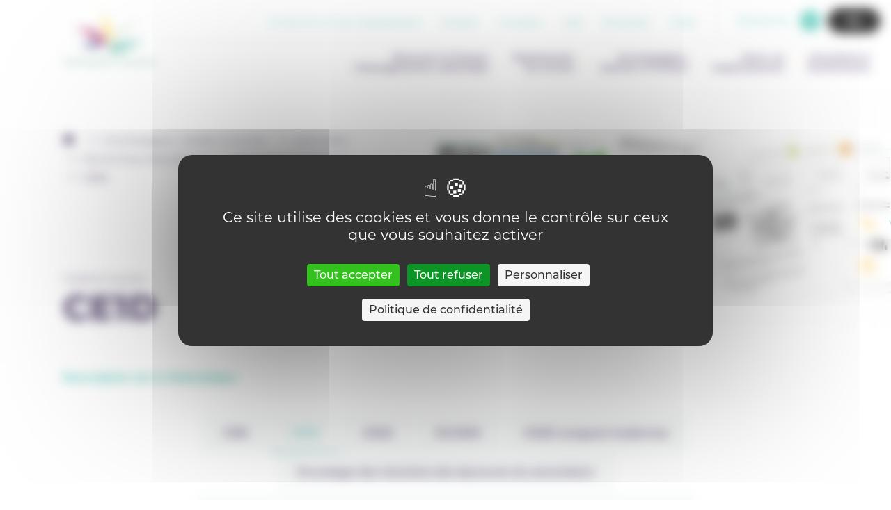

--- FILE ---
content_type: text/html; charset=UTF-8
request_url: https://enseignement.catholique.be/thematiques/evaluations-certificatives/ce1d/
body_size: 12293
content:
<!DOCTYPE html>
<html lang="fr-FR">
<head>
	<meta charset="UTF-8">
	<meta name="HandheldFriendly" content="true" />
	<meta name="author" content="Secrétariat général de l’enseignement catholique en communautés française et germanophone de Belgique" />
	<meta name="viewport" content="width=device-width, initial-scale=1">
	<link rel="profile" href="https://gmpg.org/xfn/11">
	<meta name='robots' content='max-image-preview:large' />
	<style>img:is([sizes="auto" i], [sizes^="auto," i]) { contain-intrinsic-size: 3000px 1500px }</style>
		
	<!-- GBL SEO plugin. -->
	<title>CE1D | Enseignement Catholique (SeGEC)</title>
	<meta name="description" content="L’enseignement catholique scolarise la moitié de la population scolaire en Belgique francophone. Si l’école catholique a évolué au fil des mutations de ">
	<meta property="og:title" content="CE1D | Enseignement Catholique (SeGEC)" />
	<meta property="og:url" content="https://enseignement.catholique.be/thematiques/evaluations-certificatives/ce1d/" />
	<link rel="canonical" href="https://enseignement.catholique.be/thematiques/evaluations-certificatives/ce1d/" />
	<meta property="og:site_name" content="Enseignement Catholique (SeGEC)" />
	<meta property="og:image" content="https://enseignement.catholique.be/wp-content/uploads/2022/12/banner-vadnew-560x292.png" />
	<meta property="og:description" content="L’enseignement catholique scolarise la moitié de la population scolaire en Belgique francophone. Si l’école catholique a évolué au fil des mutations de " />
	<meta property="og:type" content="article" />
	<link rel="image_src" href="https://enseignement.catholique.be/wp-content/uploads/2022/12/banner-vadnew-560x292.png" />
	<meta name="twitter:card" content="summary_large_image">
	<meta name="twitter:title" content="CE1D | Enseignement Catholique (SeGEC)" />
	<meta name="twitter:url" content="https://enseignement.catholique.be/thematiques/evaluations-certificatives/ce1d/" />
	<meta name="twitter:description" content="L’enseignement catholique scolarise la moitié de la population scolaire en Belgique francophone. Si l’école catholique a évolué au fil des mutations de " />
	<!-- / GBL SEO plugin. -->

<!--cloudflare-no-transform--><script type="text/javascript" src="https://tarteaucitron.io/load.js?domain=enseignement.catholique.be&uuid=032556e7c77c2d2318abd82bbeb4eb9b6e865451"></script><link rel="alternate" type="application/rss+xml" title="Enseignement Catholique (SeGEC) &raquo; Flux" href="https://enseignement.catholique.be/feed/" />
<link rel="alternate" type="application/rss+xml" title="Enseignement Catholique (SeGEC) &raquo; Flux des commentaires" href="https://enseignement.catholique.be/comments/feed/" />
<link rel="stylesheet" href="https://enseignement.catholique.be/wp-content/cache/minify/cbc1f.css" media="all" />




<script src="https://enseignement.catholique.be/wp-includes/js/jquery/jquery.min.js?ver=3.7.1" id="jquery-core-js"></script>
        <!-- https://developers.google.com/analytics/devguides/collection/ga4 -->
        <script async src="https://www.googletagmanager.com/gtag/js?id=G-D8JC4LWMRX"></script>
        <script>
          window.dataLayer = window.dataLayer || [];
          function gtag(){dataLayer.push(arguments);}
          gtag('js', new Date());
          gtag('config', 'G-D8JC4LWMRX');
        </script>
          	<link rel="apple-touch-icon" sizes="180x180" href="https://enseignement.catholique.be/wp-content/themes/gblmaster/img/favicons/apple-touch-icon.png">
<link rel="icon" type="image/png" sizes="32x32" href="https://enseignement.catholique.be/wp-content/themes/gblmaster/img/favicons/favicon-32x32.png">
<link rel="icon" type="image/png" sizes="16x16" href="https://enseignement.catholique.be/wp-content/themes/gblmaster/img/favicons/favicon-16x16.png">
<link rel="manifest" href="https://enseignement.catholique.be/wp-content/themes/gblmaster/img/favicons/site.webmanifest">
<link rel="mask-icon" href="https://enseignement.catholique.be/wp-content/themes/gblmaster/img/favicons/safari-pinned-tab.svg" color="#5bbad5">
<meta name="msapplication-TileColor" content="#da532c">
<meta name="msapplication-TileImage" content="https://enseignement.catholique.be/wp-content/themes/gblmaster/img/favicons/mstile-144x144.png">
<meta name="theme-color" content="#ffffff">
</head>

<body class="wp-singular thematiques-template-default single single-thematiques postid-36037 wp-theme-gblmaster">
	<div id="page" class="site">
		<a class="skip-link screen-reader-text" href="#content">Skip to content</a>

		<header id="masthead" class="site-header">
			<div class="header-container">
				<div class="site-branding">
												<p class="site-title"><a href="https://enseignement.catholique.be/" rel="home">Enseignement Catholique (SeGEC)</a></p>
																			<p class="site-description">Secrétariat général de l’enseignement catholique en communautés française et germanophone de Belgique</p>
											</div>
					<nav id="site-navigation" class="main-navigation">
						<div class="supmenu-wrapper">
							<div class="menu-sup-menu-container"><ul id="sup-menu" class="menu"><li id="menu-item-30222" class="menu-item menu-item-type-post_type menu-item-object-page menu-item-30222"><a href="https://enseignement.catholique.be/sinscrire-a-nos-newsletters/">S’inscrire à nos newsletters</a></li>
<li id="menu-item-261" class="menu-item menu-item-type-post_type menu-item-object-page menu-item-261"><a href="https://enseignement.catholique.be/presse/">Presse</a></li>
<li id="menu-item-262" class="menu-item menu-item-type-post_type menu-item-object-page menu-item-262"><a href="https://enseignement.catholique.be/contact/">Contact</a></li>
<li id="menu-item-260" class="menu-item menu-item-type-post_type menu-item-object-page menu-item-260"><a href="https://enseignement.catholique.be/jobs/">Job</a></li>
<li id="menu-item-10811" class="menu-item menu-item-type-custom menu-item-object-custom menu-item-10811"><a target="_blank" href="https://extranet.segec.be/">Extranet</a></li>
<li id="menu-item-24252" class="menu-item menu-item-type-post_type menu-item-object-page menu-item-24252"><a href="https://enseignement.catholique.be/aide/">Aide</a></li>
</ul></div>							<div class="search-form-btn-wrapper">
                				<span class="open-search-modal">Recherche</span>
              				</div>
							<button class="a11y-toggle" id="a11y-toggle">
								<span>Accessibility</span>
							</button>
						</div>
						<button class="menu-toggle" aria-controls="primary-menu" aria-expanded="false" id="main-menu-mobile-toggle">
							<span>Primary Menu</span>
						</button>
						<div class="wrapper-menu-primary">
							<div class="menu-main-container"><ul id="primary-menu" class="menu"><li id="menu-item-70" class="decouvrir no-collapse menu-item menu-item-type-post_type menu-item-object-page menu-item-has-children menu-item-70"><a href="https://enseignement.catholique.be/decouvrir-penser-lenseignement-catholique/">Découvrir &#038; Penser l’Enseignement catholique</a>
<ul class="sub-menu">
	<li id="menu-item-71" class="menu-item menu-item-type-post_type menu-item-object-page menu-item-has-children menu-item-71"><a href="https://enseignement.catholique.be/decouvrir-penser-lenseignement-catholique/decouvrir/">Découvrir</a>
	<ul class="sub-menu">
		<li id="menu-item-73" class="menu-item menu-item-type-post_type menu-item-object-page menu-item-73"><a href="https://enseignement.catholique.be/decouvrir-penser-lenseignement-catholique/decouvrir/le-projet/">Le projet</a></li>
		<li id="menu-item-21963" class="menu-item menu-item-type-custom menu-item-object-custom menu-item-21963"><a href="https://enseignement.catholique.be/decouvrir-penser-lenseignement-catholique/decouvrir/le-projet/pastorale-scolaire/">Pastorale scolaire</a></li>
		<li id="menu-item-72" class="menu-item menu-item-type-post_type menu-item-object-page menu-item-72"><a href="https://enseignement.catholique.be/decouvrir-penser-lenseignement-catholique/decouvrir/le-modele-dorganisation/">Le modèle d’organisation</a></li>
		<li id="menu-item-3635" class="menu-item menu-item-type-post_type menu-item-object-page menu-item-3635"><a href="https://enseignement.catholique.be/decouvrir-penser-lenseignement-catholique/decouvrir/en-chiffres/">En chiffres</a></li>
		<li id="menu-item-3638" class="menu-item menu-item-type-post_type menu-item-object-page menu-item-3638"><a href="https://enseignement.catholique.be/decouvrir-penser-lenseignement-catholique/decouvrir/les-niveaux-denseignement/">Les niveaux d’enseignement</a></li>
		<li id="menu-item-3712" class="menu-item menu-item-type-post_type menu-item-object-page menu-item-3712"><a href="https://enseignement.catholique.be/decouvrir-penser-lenseignement-catholique/decouvrir/enseignement-specialise/">Enseignement spécialisé</a></li>
		<li id="menu-item-3719" class="menu-item menu-item-type-post_type menu-item-object-page menu-item-3719"><a href="https://enseignement.catholique.be/decouvrir-penser-lenseignement-catholique/decouvrir/le-centre-psycho-medico-social/">Le centre psycho-médico-social</a></li>
		<li id="menu-item-3757" class="menu-item menu-item-type-post_type menu-item-object-page menu-item-3757"><a href="https://enseignement.catholique.be/decouvrir-penser-lenseignement-catholique/decouvrir/les-internats/">Les internats</a></li>
		<li id="menu-item-3756" class="menu-item menu-item-type-post_type menu-item-object-page menu-item-3756"><a href="https://enseignement.catholique.be/decouvrir-penser-lenseignement-catholique/decouvrir/le-segec/">Le SeGEC</a></li>
		<li id="menu-item-3782" class="menu-item menu-item-type-post_type menu-item-object-page menu-item-3782"><a href="https://enseignement.catholique.be/decouvrir-penser-lenseignement-catholique/decouvrir/en-communaute-germanophone/">En communauté germanophone</a></li>
		<li id="menu-item-3781" class="menu-item menu-item-type-post_type menu-item-object-page menu-item-3781"><a href="https://enseignement.catholique.be/decouvrir-penser-lenseignement-catholique/decouvrir/le-modele-dorganisation/les-comites-diocesains-de-lenseignement-catholique-codiec/">Les Comités Diocésains de l’Enseignement Catholique (CoDIEC)</a></li>
	</ul>
</li>
	<li id="menu-item-74" class="menu-item menu-item-type-post_type menu-item-object-page menu-item-has-children menu-item-74"><a href="https://enseignement.catholique.be/decouvrir-penser-lenseignement-catholique/penser/">Penser</a>
	<ul class="sub-menu">
		<li id="menu-item-12614" class="menu-item menu-item-type-post_type menu-item-object-page menu-item-12614"><a href="https://enseignement.catholique.be/decouvrir-penser-lenseignement-catholique/penser/nos-rencontres/">Nos rencontres</a></li>
		<li id="menu-item-10849" class="menu-item menu-item-type-custom menu-item-object-custom menu-item-10849"><a target="_blank" href="https://extranet-prod.segec.be/">Ressources Documentaires</a></li>
	</ul>
</li>
	<li id="menu-item-16142" class="raccourcis menu-item menu-item-type-custom menu-item-object-custom menu-item-has-children menu-item-16142"><a href="#">Liens utiles</a>
	<ul class="sub-menu">
		<li id="menu-item-225" class="menu-item-icon find-school menu-item menu-item-type-post_type menu-item-object-page menu-item-225"><a href="https://enseignement.catholique.be/decouvrir-penser-lenseignement-catholique/trouver-un-etablissement/">Trouver un établissement</a></li>
		<li id="menu-item-4638" class="menu-item-icon find-internat menu-item menu-item-type-post_type menu-item-object-page menu-item-4638"><a href="https://enseignement.catholique.be/decouvrir-penser-lenseignement-catholique/trouver-un-internat/">Trouver un internat</a></li>
		<li id="menu-item-16430" class="menu-item-icon find-internat menu-item menu-item-type-post_type menu-item-object-page menu-item-16430"><a href="https://enseignement.catholique.be/decouvrir-penser-lenseignement-catholique/trouver-un-centre-pms/">Trouver un centre PMS</a></li>
		<li id="menu-item-17504" class="menu-item-icon find-internat menu-item menu-item-type-post_type menu-item-object-page menu-item-17504"><a href="https://enseignement.catholique.be/decouvrir-penser-lenseignement-catholique/trouver-un-cefa/">Trouver un CEFA</a></li>
	</ul>
</li>
</ul>
</li>
<li id="menu-item-67" class="menu-item menu-item-type-post_type menu-item-object-page menu-item-has-children menu-item-67"><a href="https://enseignement.catholique.be/representer-les-ecoles/">Représenter les écoles</a>
<ul class="sub-menu">
	<li id="menu-item-68" class="menu-item menu-item-type-post_type menu-item-object-page menu-item-68"><a href="https://enseignement.catholique.be/representer-les-ecoles/mission-de-representation/">Mission de représentation</a></li>
	<li id="menu-item-4257" class="btn-entrees menu-item menu-item-type-post_type menu-item-object-page menu-item-4257"><a href="https://enseignement.catholique.be/representer-les-ecoles/sengager-dans-une-asbl-p-o/">S&rsquo;engager dans une ASBL P.O.</a></li>
	<li id="menu-item-3799" class="btn-entrees menu-item menu-item-type-post_type menu-item-object-page menu-item-3799"><a href="https://enseignement.catholique.be/representer-les-ecoles/etudier-dans-lenseignement-catholique/">Etudier dans l’enseignement catholique</a></li>
</ul>
</li>
<li id="menu-item-60" class="end-cols accompagner no-collapse menu-item menu-item-type-post_type menu-item-object-page menu-item-has-children menu-item-60"><a href="https://enseignement.catholique.be/accompagner-outiller-former/">Accompagner, Outiller &#038; Former</a>
<ul class="sub-menu">
	<li id="menu-item-64" class="menu-item menu-item-type-post_type menu-item-object-page menu-item-has-children menu-item-64"><a href="https://enseignement.catholique.be/accompagner-outiller-former/accompagnement-pedagogique-methodologique/">Accompagnement pédagogique &#038; méthodologique</a>
	<ul class="sub-menu">
		<li id="menu-item-65" class="menu-item menu-item-type-post_type menu-item-object-page menu-item-65"><a href="https://enseignement.catholique.be/accompagner-outiller-former/accompagnement-pedagogique-methodologique/fondamental/">Fondamental</a></li>
		<li id="menu-item-43599" class="menu-item menu-item-type-post_type menu-item-object-csa menu-item-43599"><a href="https://enseignement.catholique.be/csa/csa-secondaire/">CSA – Secondaire</a></li>
		<li id="menu-item-4272" class="menu-item menu-item-type-post_type menu-item-object-page menu-item-4272"><a href="https://enseignement.catholique.be/accompagner-outiller-former/accompagnement-pedagogique-methodologique/superieur/">Supérieur</a></li>
		<li id="menu-item-19073" class="menu-item menu-item-type-post_type menu-item-object-page menu-item-19073"><a href="https://enseignement.catholique.be/accompagner-outiller-former/accompagnement-pedagogique-methodologique/promotion-sociale/">Enseignement pour adultes</a></li>
		<li id="menu-item-4280" class="menu-item menu-item-type-post_type menu-item-object-page menu-item-4280"><a href="https://enseignement.catholique.be/accompagner-outiller-former/accompagnement-pedagogique-methodologique/centre-pms/">centre PMS</a></li>
	</ul>
</li>
	<li id="menu-item-62" class="menu-item menu-item-type-post_type menu-item-object-page menu-item-has-children menu-item-62"><a href="https://enseignement.catholique.be/accompagner-outiller-former/programmes-outils/">Programmes et outils</a>
	<ul class="sub-menu">
		<li id="menu-item-4290" class="menu-item menu-item-type-post_type menu-item-object-page menu-item-4290"><a href="https://enseignement.catholique.be/accompagner-outiller-former/programmes-outils/fondamental/">Fondamental</a></li>
		<li id="menu-item-4289" class="menu-item menu-item-type-post_type menu-item-object-page menu-item-4289"><a href="https://enseignement.catholique.be/accompagner-outiller-former/programmes-outils/secondaire/">Secondaire</a></li>
		<li id="menu-item-17240" class="menu-item menu-item-type-post_type menu-item-object-page menu-item-17240"><a href="https://enseignement.catholique.be/accompagner-outiller-former/programmes-outils/alternance/">Alternance</a></li>
		<li id="menu-item-10828" class="menu-item menu-item-type-post_type menu-item-object-page menu-item-10828"><a href="https://enseignement.catholique.be/accompagner-outiller-former/programmes-outils/specialise/">Spécialisé</a></li>
		<li id="menu-item-17069" class="menu-item menu-item-type-post_type menu-item-object-page menu-item-17069"><a href="https://enseignement.catholique.be/accompagner-outiller-former/programmes-outils/promotion-sociale/">Enseignement pour adultes</a></li>
	</ul>
</li>
	<li id="menu-item-61" class="menu-item menu-item-type-post_type menu-item-object-page menu-item-has-children menu-item-61"><a href="https://enseignement.catholique.be/accompagner-outiller-former/formations/">Formations</a>
	<ul class="sub-menu">
		<li id="menu-item-4317" class="menu-item menu-item-type-post_type menu-item-object-page menu-item-4317"><a href="https://enseignement.catholique.be/accompagner-outiller-former/formations/enseignants/">Enseignants</a></li>
		<li id="menu-item-4315" class="menu-item menu-item-type-post_type menu-item-object-page menu-item-4315"><a href="https://enseignement.catholique.be/accompagner-outiller-former/formations/personnels-pms/">Personnels PMS</a></li>
		<li id="menu-item-42268" class="menu-item menu-item-type-post_type menu-item-object-page menu-item-42268"><a href="https://enseignement.catholique.be/accompagner-outiller-former/formations/enseignement-promotion-sociale/">Personnels : Enseignement pour adultes</a></li>
		<li id="menu-item-4509" class="menu-item menu-item-type-post_type menu-item-object-page menu-item-4509"><a href="https://enseignement.catholique.be/accompagner-outiller-former/formations/directions-cadres/">Directions &#038; Cadres</a></li>
		<li id="menu-item-9678" class="btn-entrees menu-item menu-item-type-post_type menu-item-object-page menu-item-9678"><a href="https://enseignement.catholique.be/appel-doffres/">Appel d’offres</a></li>
	</ul>
</li>
	<li id="menu-item-16143" class="raccourcis menu-item menu-item-type-custom menu-item-object-custom menu-item-has-children menu-item-16143"><a href="#">Liens utiles</a>
	<ul class="sub-menu">
		<li id="menu-item-4327" class="search-disciplines menu-item menu-item-type-post_type menu-item-object-page menu-item-4327"><a href="https://enseignement.catholique.be/accompagner-outiller-former/recherche-par-discipline-secteur-domaine/">Approche par discipline, secteur &#038; domaine</a></li>
		<li id="menu-item-4361" class="search-thematiques menu-item menu-item-type-post_type menu-item-object-page menu-item-4361"><a href="https://enseignement.catholique.be/accompagner-outiller-former/recherches-thematiques/">Recherches thématiques</a></li>
	</ul>
</li>
</ul>
</li>
<li id="menu-item-58" class="menu-item menu-item-type-post_type menu-item-object-page menu-item-has-children menu-item-58"><a href="https://enseignement.catholique.be/gerer-un-etablissement/">Gérer un établissement</a>
<ul class="sub-menu">
	<li id="menu-item-4201" class="menu-item menu-item-type-post_type menu-item-object-page menu-item-4201"><a href="https://enseignement.catholique.be/gerer-un-etablissement/lorganisation-dun-etablissement-centre-pms-internat/">Organisation d’un établissement, centre PMS ou internat</a></li>
	<li id="menu-item-4202" class="menu-item menu-item-type-post_type menu-item-object-page menu-item-4202"><a href="https://enseignement.catholique.be/gerer-un-etablissement/le-p-o/">Pouvoir Organisateur</a></li>
	<li id="menu-item-4204" class="menu-item menu-item-type-post_type menu-item-object-page menu-item-4204"><a href="https://enseignement.catholique.be/gerer-un-etablissement/le-personnel/">Personnel</a></li>
	<li id="menu-item-4206" class="menu-item menu-item-type-post_type menu-item-object-page menu-item-4206"><a href="https://enseignement.catholique.be/gerer-un-etablissement/eleves-et-etudiants/">Élèves et Étudiants</a></li>
	<li id="menu-item-4207" class="menu-item menu-item-type-post_type menu-item-object-page menu-item-4207"><a href="https://enseignement.catholique.be/gerer-un-etablissement/la-securite/">Sécurité</a></li>
	<li id="menu-item-4209" class="menu-item menu-item-type-post_type menu-item-object-page menu-item-4209"><a href="https://enseignement.catholique.be/gerer-un-etablissement/les-finances/">Finances</a></li>
	<li id="menu-item-4210" class="menu-item menu-item-type-post_type menu-item-object-page menu-item-4210"><a href="https://enseignement.catholique.be/gerer-un-etablissement/les-achats/">Achats</a></li>
	<li id="menu-item-4208" class="menu-item menu-item-type-post_type menu-item-object-page menu-item-4208"><a href="https://enseignement.catholique.be/gerer-un-etablissement/les-batiments/">Bâtiments</a></li>
	<li id="menu-item-17266" class="menu-item menu-item-type-post_type menu-item-object-page menu-item-17266"><a href="https://enseignement.catholique.be/gerer-un-etablissement/formations/">Formations</a></li>
	<li id="menu-item-4205" class="menu-item menu-item-type-post_type menu-item-object-page menu-item-4205"><a href="https://enseignement.catholique.be/gerer-un-etablissement/rgpd/">RGPD</a></li>
</ul>
</li>
<li id="menu-item-55" class="menu-item menu-item-type-post_type menu-item-object-page menu-item-has-children menu-item-55"><a href="https://enseignement.catholique.be/actualites-evenements/">Actualités &#038; Evenements</a>
<ul class="sub-menu">
	<li id="menu-item-57" class="menu-item menu-item-type-post_type menu-item-object-page menu-item-57"><a href="https://enseignement.catholique.be/actualites-evenements/actualites/">Actualités</a></li>
	<li id="menu-item-269" class="menu-item menu-item-type-post_type menu-item-object-page menu-item-269"><a href="https://enseignement.catholique.be/actualites-evenements/agenda-des-evenements/">Agenda des événements</a></li>
	<li id="menu-item-56" class="menu-item menu-item-type-post_type menu-item-object-page menu-item-56"><a href="https://enseignement.catholique.be/actualites-evenements/appels-a-projets/">Appels à projets</a></li>
	<li id="menu-item-10803" class="btn-entrees menu-item menu-item-type-custom menu-item-object-custom menu-item-10803"><a target="_blank" href="http://www.entrees-libres.be/">Entrées Libres</a></li>
	<li id="menu-item-30393" class="btn-entrees menu-item menu-item-type-post_type menu-item-object-page menu-item-30393"><a href="https://enseignement.catholique.be/libre-a-vous/">Libre à Vous</a></li>
</ul>
</li>
</ul></div>							<div class="mobile-search-form-btn-wrapper">
								<span class="open-search-modal-2">Recherche</span>
							</div>
							<div class="menu-sup-menu-container"><ul id="menu-sup-menu" class="sup-menu-mobile"><li class="menu-item menu-item-type-post_type menu-item-object-page menu-item-30222"><a href="https://enseignement.catholique.be/sinscrire-a-nos-newsletters/">S’inscrire à nos newsletters</a></li>
<li class="menu-item menu-item-type-post_type menu-item-object-page menu-item-261"><a href="https://enseignement.catholique.be/presse/">Presse</a></li>
<li class="menu-item menu-item-type-post_type menu-item-object-page menu-item-262"><a href="https://enseignement.catholique.be/contact/">Contact</a></li>
<li class="menu-item menu-item-type-post_type menu-item-object-page menu-item-260"><a href="https://enseignement.catholique.be/jobs/">Job</a></li>
<li class="menu-item menu-item-type-custom menu-item-object-custom menu-item-10811"><a target="_blank" href="https://extranet.segec.be/">Extranet</a></li>
<li class="menu-item menu-item-type-post_type menu-item-object-page menu-item-24252"><a href="https://enseignement.catholique.be/aide/">Aide</a></li>
</ul></div>							<div class="menu-social-container"><ul id="menu-social" class="social-menu-mobile"><li id="menu-item-249" class="ico-facebook menu-item menu-item-type-custom menu-item-object-custom menu-item-249"><a target="_blank" href="https://www.facebook.com/SeGECenseignementcatholique">Facebook</a></li>
<li id="menu-item-250" class="ico-linkedin menu-item menu-item-type-custom menu-item-object-custom menu-item-250"><a target="_blank" href="https://www.linkedin.com/company/secr%C3%A9tariat-g%C3%A9n%C3%A9ral-de-l%E2%80%99enseignement-catholique-segec-/">Linkedin</a></li>
<li id="menu-item-253" class="ico-youtube menu-item menu-item-type-custom menu-item-object-custom menu-item-253"><a target="_blank" href="https://www.youtube.com/channel/UCT3iuFfnQ76TmNpR8dtTDxQ">Youtube</a></li>
<li id="menu-item-30392" class="ico-instagram menu-item menu-item-type-custom menu-item-object-custom menu-item-30392"><a target="_blank" href="https://www.instagram.com/segec.enseignement.catholique/">Instagram</a></li>
</ul></div>						</div>
					</nav>
				</div>
			</header>

			<div id="content" class="site-content">
<div id="primary" class="content-area">
  <main id="main" class="site-main">
    
      <article id="post-36037" class="master-article post-36037 thematiques type-thematiques status-publish has-post-thumbnail hentry">
        <header class="hero-doc">
  <div class="content-hero">

    <div class="content-left">
      <div class="breadcrumb"> <a href="https://enseignement.catholique.be">Accueil</a>  <a href="https://enseignement.catholique.be/accompagner-outiller-former/">Accompagner, Outiller &#038; Former</a>  <span>Liens utiles</span>  <a href="https://enseignement.catholique.be/accompagner-outiller-former/recherches-thematiques/">Recherches thématiques</a>  <a href="https://enseignement.catholique.be/thematiques/evaluations-certificatives/">Épreuves certificatives</a>  <span>CE1D</span></div>
      <div class="sub-title">
        Thématiques -       </div>
      <h1>CE1D</h1>
    </div>

    <div class="content-right">
              <figure class="hero-photo">
          <img width="700" height="308" src="https://enseignement.catholique.be/wp-content/uploads/2022/12/banner-vadnew-700x308.png" class="attachment-hero size-hero wp-post-image" alt="Banner Vadnew" decoding="async" fetchpriority="high" srcset="https://enseignement.catholique.be/wp-content/uploads/2022/12/banner-vadnew-700x308.png 700w, https://enseignement.catholique.be/wp-content/uploads/2022/12/banner-vadnew-600x264.png 600w, https://enseignement.catholique.be/wp-content/uploads/2022/12/banner-vadnew-1024x450.png 1024w, https://enseignement.catholique.be/wp-content/uploads/2022/12/banner-vadnew-768x338.png 768w, https://enseignement.catholique.be/wp-content/uploads/2022/12/banner-vadnew-1536x675.png 1536w, https://enseignement.catholique.be/wp-content/uploads/2022/12/banner-vadnew.png 2048w" sizes="(max-width: 700px) 100vw, 700px" /><a href='https://enseignement.catholique.be/thematiques/evaluations-certificatives/banner-vadnew/' class='a11y-link'>Voir l'image</a><a href='https://enseignement.catholique.be/thematiques/evaluations-certificatives/banner-vadnew/' class='a11y-link'>Voir l'image</a>        </figure>
        
        <div class="block-doc">
                  </div>

      </div>
    </div>
  </header>
        <div class="container-page">
          <div class="container-before-flex">
                        
            <div class="entry-content">
              <div class="div-row">
                <strong class="big-strong">Description de la thématique</strong>
                              </div>

                          </div>
          </div>
          <a data-modal="modal-secteur" class="btn btn-modal-secteur modal-opener">Voir toutes les disciplines</a>
            	<div class="modal modal-secteurs" id=modal-secteur>
		<div class="modal-inner">
			<button type="button" class="close" >
				<span aria-hidden="true">&times;</span>
			</button>
			<div class="modal-content">
				                <ul>
                    <li><a href="https://enseignement.catholique.be/secteur/agronomie/">Agronomie</a></li><li><a href="https://enseignement.catholique.be/secteur/arts-appliques/">Arts appliqués</a></li><li><a href="https://enseignement.catholique.be/secteur/bois-construction/">Bois &#8211; Construction</a></li><li><a href="https://enseignement.catholique.be/secteur/education-par-la-technologie/">Education par la technologie</a></li><li><a href="https://enseignement.catholique.be/secteur/education-physique/">Éducation physique</a></li><li><a href="https://enseignement.catholique.be/secteur/francais/">Français</a></li><li><a href="https://enseignement.catholique.be/secteur/habillement-textile/">Habillement &#8211; Textile</a></li><li><a href="https://enseignement.catholique.be/secteur/hotellerie-alimentation/">Hôtellerie – Alimentation</a></li><li><a href="https://enseignement.catholique.be/secteur/industrie/">Industrie</a></li><li><a href="https://enseignement.catholique.be/secteur/langues-anciennes/">Langues anciennes</a></li><li><a href="https://enseignement.catholique.be/secteur/langues-modernes/">Langues modernes</a></li><li><a href="https://enseignement.catholique.be/secteur/secteur-mathematiques/">Mathématiques</a></li><li><a href="https://enseignement.catholique.be/secteur/numerique-2/">Numérique</a></li><li><a href="https://enseignement.catholique.be/secteur/religion/">Religion</a></li><li><a href="https://enseignement.catholique.be/secteur/sciences/">Sciences</a></li><li><a href="https://enseignement.catholique.be/secteur/sciences-appliquees/">Sciences appliquées</a></li><li><a href="https://enseignement.catholique.be/secteur/sciences-economiques-et-sociales/">Sciences économiques et sociales</a></li><li><a href="https://enseignement.catholique.be/secteur/sciences-humaines/">Sciences humaines</a></li><li><a href="https://enseignement.catholique.be/secteur/service-aux-personnes/">Services aux personnes</a></li>                  </ul>
            			</div>
		</div>
	</div>

	          <a data-modal="modal-thematiques" class="btn btn-modal-thematiques modal-opener">Voir toutes les thématiques</a>
            	<div class="modal modal-secteurs" id=modal-thematiques>
		<div class="modal-inner">
			<button type="button" class="close" >
				<span aria-hidden="true">&times;</span>
			</button>
			<div class="modal-content">
				                <ul>
                    <li><a href="https://enseignement.catholique.be/thematiques/daspa-fla/">DASPA-FLA</a></li><li><a href="https://enseignement.catholique.be/thematiques/education-a-la-philosophie-et-a-la-citoyennete/">Éducation à la Philosophie et à la Citoyenneté</a></li><li><a href="https://enseignement.catholique.be/thematiques/education-aux-choix/">Éducation aux Choix</a></li><li><a href="https://enseignement.catholique.be/thematiques/education-aux-choix-2/">Éducation aux Choix</a></li><li><a href="https://enseignement.catholique.be/thematiques/epc-education-a-la-philosophie-et-a-la-citoyennete/">EPC &#8211; Éducation à la Philosophie et à la Citoyenneté</a></li><li><a href="https://enseignement.catholique.be/thematiques/epc-education-a-la-philosophie-et-a-la-citoyennete/epc-de-quoi-sagit-il/">EPC, de quoi s&rsquo;agit-il ?</a></li><li><a href="https://enseignement.catholique.be/thematiques/evaluations-certificatives/">Épreuves certificatives</a></li><li><a href="https://enseignement.catholique.be/thematiques/lecole-numerique/">L’école numérique</a></li><li><a href="https://enseignement.catholique.be/thematiques/levaluation/">L’évaluation</a></li><li><a href="https://enseignement.catholique.be/thematiques/limmersion/">L’immersion</a></li><li><a href="https://enseignement.catholique.be/thematiques/la-7pc/">La 7PC</a></li><li><a href="https://enseignement.catholique.be/thematiques/la-certification-par-unite-cpu/">La Certification Par Unité (CPU)</a></li><li><a href="https://enseignement.catholique.be/thematiques/le-bulletin/">Le bulletin</a></li><li><a href="https://enseignement.catholique.be/thematiques/le-decrochage-scolaire/">Le décrochage scolaire</a></li><li><a href="https://enseignement.catholique.be/thematiques/le-premier-degre/">Le premier degré</a></li><li><a href="https://enseignement.catholique.be/thematiques/le-schema-de-passation-des-epreuves-de-qualification/">Le schéma de passation des épreuves de qualification</a></li><li><a href="https://enseignement.catholique.be/thematiques/parcours-denseignement-qualifiant-peq/">Parcours d&rsquo;Enseignement Qualifiant (PEQ)</a></li><li><a href="https://enseignement.catholique.be/thematiques/pari/">PARI</a></li><li><a href="https://enseignement.catholique.be/thematiques/plan-de-pilotage/">Plan de pilotage</a></li><li><a href="https://enseignement.catholique.be/thematiques/travail-collaboratif/">Travail collaboratif</a></li><li><a href="https://enseignement.catholique.be/thematiques/travail-de-fin-detudes-et-developpement-de-competences/">Travail de fin d’études et développement de compétences</a></li>                  </ul>
            			</div>
		</div>
	</div>

	                                    <section id="" class="section-flexible section-menu_pages_enfant">
  <div class="inner">
      <ul class='custom-gbl-menu menu'><li class=''><a href='https://enseignement.catholique.be/thematiques/evaluations-certificatives/ceb/'>CEB</a></li><li class='current-item '><a href='https://enseignement.catholique.be/thematiques/evaluations-certificatives/ce1d/'>CE1D</a></li><li class=''><a href='https://enseignement.catholique.be/thematiques/evaluations-certificatives/cess/'>CESS</a></li><li class=''><a href='https://enseignement.catholique.be/thematiques/evaluations-certificatives/ef-edm/'>ES EDM</a></li><li class=''><a href='https://enseignement.catholique.be/thematiques/evaluations-certificatives/ce2d-langues-modernes/'>CE2D Langues modernes</a></li><li class=''><a href='https://enseignement.catholique.be/thematiques/evaluations-certificatives/encodage-des-resultats-des-epreuves-du-secondaire/'>Encodage des résultats des épreuves du secondaire</a></li><li class=''><a href='https://enseignement.catholique.be/thematiques/evaluations-certificatives/bons-de-commande-des-epreuves-de-la-fesec/'>Bon de commande épreuve EDM de la Direction de l&rsquo;enseignement secondaire</a></li></ul>  </div>
</section>
                          <section id=""  class="section-flexible section-textfull align-left">
	<div class="inner-flex">
		<div class="block">
			<h3 style="text-align: left;">Dates de passation et modalités du CE1D</h3>
<p style="text-align: justify;">CE1D – Épreuve externe certificative commune au terme de la troisième étape du continuum pédagogique.</p>
<p style="text-align: justify;">La participation aux épreuves de mathématiques, de sciences, de français et de langues modernes est obligatoire pour les élèves inscrits en 2<sup>e</sup> année commune (2C) ou en 2<sup>e</sup> année complémentaire organisée au terme du 1<sup>er</sup> degré de l’enseignement secondaire ordinaire ou spécialisé de Forme 4. Cette épreuve est également accessible sur la demande des parents ou de la personne investie de l’autorité parentale et après avoir reçu l’avis du conseil de classe aux élèves de 2<sup>e</sup> ou 3<sup>e</sup> phase de l’enseignement spécialisé de Forme 3.</p>
<p style="text-align: justify;">Dates de passation des épreuves externes certificatives et compétences évaluées dans le cadre des épreuves externes certificatives liées à l’octroi du CESS pour l’année scolaire 2025-2026.</p>
<p style="text-align: left;"><a href="http://www.enseignement.be/upload/circulaires/000000000004/FWB%20-%20Circulaire%209546%20(9801_20250711_110044).pdf" target="_blank" rel="noopener"><span style="color: #49c5b6;">Circulaire 9546 du 11 juillet 2025</span></a></p>
<p><strong><em>Les dates de passation de l’épreuve sont les suivantes : </em></strong></p>
<ul>
<li><em>l&rsquo;épreuve de langues modernes, le vendredi 19 juin 2026 pour la partie écrite et entre le vendredi 19 juin 2026 et le jeudi 25 juin 2026 pour la partie orale ; </em></li>
<li><em>l&rsquo;épreuve de mathématiques, le lundi 22 juin 2026 ; </em></li>
<li><em>l&rsquo;épreuve de français, le mardi 23 juin 2026 ; </em></li>
<li><em>l&rsquo;épreuve de sciences, le mercredi 24 juin 2026.</em></li>
</ul>
<p><img decoding="async" class="size-full wp-image-54836 aligncenter" src="https://enseignement.catholique.be/wp-content/uploads/2022/12/ligne-du-temps-ce1d.jpg" alt="Ligne Du Temps Ce1d" width="600" height="338" /></p>
<p>Pour <strong>l’épreuve de sciences du CE1D</strong>, il n’y aura pas d’expérience projetée sous la forme d’une vidéo en juin 2026.</p>
<p style="text-align: left;"><span style="color: #49c5b6;"><span style="color: #0c0c0c;">La</span> <a style="color: #49c5b6;" href="http://enseignement.be/index.php?page=26823&amp;do_id=9695">Circulaire 9440</a> <span style="color: #0c0c0c;">du 19 février 2025 rassemble les directives relatives à l&rsquo;organisation des épreuves externes certificatives pour l&rsquo;enseignement secondaire.</span></span></p>
<p><strong>Pour le CE1D de langues modernes :</strong></p>
<p>De façon à poursuivre l&rsquo;harmonisation de l&rsquo;épreuve sur les niveaux du Cadre Européen Commun de Référence pour les Langues (CECRL), l&rsquo;examen de juin 2025 connaîtra quelques adaptations au niveau de l&rsquo;expression écrite :</p>
<ul>
<li>Celle-ci consistera en la rédaction de deux textes d&rsquo;environ 60 mots chacun.</li>
<li>À l&rsquo;instar des tests internationaux évaluant ce niveau de l&rsquo;apprentissage (A2-), l&rsquo;usage du dictionnaire, quelle que soit sa forme, sera interdit.</li>
</ul>
<p>Une nouvelle grille d&rsquo;évaluation sera utilisée. Celle-ci est disponible sur le site <span style="color: #49c5b6;"><a style="color: #49c5b6;" href="http://www.enseignement.be/index.php?page=26913&amp;navi=3513">enseignement.be</a> <span style="color: #3a4146;">ainsi qu&rsquo;un exemple de tâche.</span></span></p>
<p>La grille d&rsquo;évaluation de l&rsquo;expression orale a été placée dans le livret 2, à la suite des grilles d&rsquo;évaluation de l&rsquo;expression écrite. Seule l&rsquo;impression des fiches d&rsquo;oral sera effectuée par les écoles.</p>
<p style="text-align: justify;">Il n’y a pas de changements majeurs sur les modalités pratiques de passation des épreuves hormis des indications spécifiques pour les élèves primo-arrivants : conditions de passation, aménagements spécifiques et conditions d’octroi du certificat en cas d’échec ou de non-passation de l’épreuve (cf. page 8 de la circulaire 8859).</p>
<p style="text-align: justify;">Lorsqu’une école accueille des candidats aux jurys pour présenter les épreuves du CE1D, elle ne doit plus demander des livrets supplémentaires auprès de l’Administration. Ceux-ci seront comptabilisés automatiquement suite à l’inscription des élèves aux jurys.</p>
<p style="text-align: justify;">Comme en 2022, l’école peut faire la demande des documents en version adaptée (adaptée V1, adaptée V2 papier ou V2 électronique, version braille papier ou électronique).</p>
		</div>
	</div>
</section>
                          <section id=""  class="section-flexible section-texteliens">
	<div class="inner-flex">
		<div class="double-flex-block">
					</div>
		<div class="double-flex-block">
              <h2>Accueil</h2>
                        <ul class="list-liens">
                          <li>
                                <a class="list-link-default" href="https://enseignement.catholique.be/thematiques/evaluations-certificatives/">Épreuves certificatives</a>              </li>
                        </ul>
              </div>
	</div>
</section>
                              </div>
      </article><!-- #post-36037 -->

      </main><!-- #main -->
</div><!-- #primary -->
</div>
<div class="main-loader"></div>

<div id="search-form-modal">
    <svg class="shape-overlays" viewBox="0 0 100 100" preserveAspectRatio="none">
      <path class="shape-overlays__path" d=""></path>
      <path class="shape-overlays__path" d=""></path>
      <path class="shape-overlays__path" d=""></path>
    </svg>
    <div class="opener-search">
      <button class="close">Close</button>
      <form action="/" method="get" class="search-modal">
      <label for="search"></label>
      <input type="text" name="s" id="search" placeholder="Recherche" value="" />
    <button class="search-btn" type="submit">
      <svg role="img" viewBox="0 0 70.3 70.3">
        <g>
          <path d="M47.9,45.5c9.7-11,8.6-27.7-2.4-37.4S17.8-0.5,8.1,10.5s-8.6,27.7,2.4,37.4c10,8.8,25,8.8,35,0.1l20.4,20.4   c0.7,0.6,1.8,0.6,2.4-0.1c0.6-0.7,0.6-1.7,0-2.3L47.9,45.5z M44.3,44.4c-9,9-23.5,9-32.5,0s-9-23.5,0-32.5s23.5-9,32.5,0   C48.6,16.2,51,22,51,28.1C51,34.2,48.6,40.1,44.3,44.4z"></path>
          <path d="M67.1,70.3c-0.8,0-1.5-0.3-2.2-0.8L45.4,50c-10.5,8.3-25.7,8-35.9-1c-5.6-4.9-9-11.8-9.4-19.2c-0.5-7.5,2-14.7,6.9-20.3   c4.9-5.6,11.8-9,19.2-9.4c7.5-0.5,14.7,2,20.3,6.9c5.6,4.9,9,11.8,9.4,19.2c0.4,7-1.7,13.8-6,19.2l19.5,19.5   c1.2,1.3,1.2,3.1,0.1,4.4C68.8,70,67.9,70.3,67.1,70.3z M67,67.3C67,67.3,67,67.3,67,67.3c0.1,0,0.2,0,0.2-0.1   c0.1-0.1,0.1-0.2,0-0.3L45.8,45.6l0.9-1.1c4.4-5,6.6-11.4,6.2-18.1c-0.4-6.7-3.4-12.8-8.4-17.2c-5-4.4-11.4-6.6-18.1-6.2   c-6.7,0.4-12.8,3.4-17.2,8.4c-4.4,5-6.6,11.4-6.2,18.1c0.4,6.7,3.4,12.8,8.4,17.2c9.4,8.3,23.6,8.3,33,0.1l1.1-0.9L67,67.3   C67,67.3,67,67.3,67,67.3z M28,52.6c-6.5,0-12.7-2.5-17.3-7.2c-9.5-9.5-9.6-25.1,0-34.6c9.5-9.5,25.1-9.5,34.6,0   c4.6,4.6,7.2,10.8,7.2,17.3c0,6.4-2.6,12.7-7.2,17.3C40.7,50,34.6,52.6,28,52.6C28.1,52.6,28,52.6,28,52.6z M28,6.7   c-5.5,0-11,2.1-15.2,6.3c-8.4,8.4-8.4,22,0,30.4c4.1,4.1,9.4,6.3,15.2,6.3c0,0,0,0,0,0c5.7,0,11.1-2.2,15.2-6.3l0,0   c4-4,6.3-9.5,6.3-15.2c0-5.7-2.2-11.1-6.3-15.2C39,8.7,33.5,6.7,28,6.7z"></path>
        </g>
      </svg>
    </button>
  </form>

  <div class="suggestions">
    <strong>Recherche rapide</strong>
        <ul>
      <li><a href="/?s=L%27enseignement+catholique">L'enseignement catholique</a></li><li><a href="/?s=Fondamental">Fondamental</a></li><li><a href="/?s=Secondaire">Secondaire</a></li><li><a href="/?s=Sup%C3%A9rieur">Supérieur</a></li><li><a href="/?s=Promotion+sociale">Promotion sociale</a></li><li><a href="/?s=Centres+pms">Centres pms</a></li>    </ul>
  </div>
  </div>
</div>
<footer id="colophon" class="site-footer">
  <div class="colophon" role="contentinfo">
    <div class="main-footer-wrapper">
      <div class="main-footer-col-left">
        <div class="main-footer-menu">
          <div class="menu-main-container"><ul id="menu-main" class="menu"><li class="decouvrir no-collapse menu-item menu-item-type-post_type menu-item-object-page menu-item-has-children menu-item-70"><a href="https://enseignement.catholique.be/decouvrir-penser-lenseignement-catholique/">Découvrir &#038; Penser l’Enseignement catholique</a>
<ul class="sub-menu">
	<li class="menu-item menu-item-type-post_type menu-item-object-page menu-item-has-children menu-item-71"><a href="https://enseignement.catholique.be/decouvrir-penser-lenseignement-catholique/decouvrir/">Découvrir</a>
	<ul class="sub-menu">
		<li class="menu-item menu-item-type-post_type menu-item-object-page menu-item-73"><a href="https://enseignement.catholique.be/decouvrir-penser-lenseignement-catholique/decouvrir/le-projet/">Le projet</a></li>
		<li class="menu-item menu-item-type-custom menu-item-object-custom menu-item-21963"><a href="https://enseignement.catholique.be/decouvrir-penser-lenseignement-catholique/decouvrir/le-projet/pastorale-scolaire/">Pastorale scolaire</a></li>
		<li class="menu-item menu-item-type-post_type menu-item-object-page menu-item-72"><a href="https://enseignement.catholique.be/decouvrir-penser-lenseignement-catholique/decouvrir/le-modele-dorganisation/">Le modèle d’organisation</a></li>
		<li class="menu-item menu-item-type-post_type menu-item-object-page menu-item-3635"><a href="https://enseignement.catholique.be/decouvrir-penser-lenseignement-catholique/decouvrir/en-chiffres/">En chiffres</a></li>
		<li class="menu-item menu-item-type-post_type menu-item-object-page menu-item-has-children menu-item-3638"><a href="https://enseignement.catholique.be/decouvrir-penser-lenseignement-catholique/decouvrir/les-niveaux-denseignement/">Les niveaux d’enseignement</a>
		<ul class="sub-menu">
			<li id="menu-item-3641" class="menu-item menu-item-type-post_type menu-item-object-page menu-item-3641"><a href="https://enseignement.catholique.be/decouvrir-penser-lenseignement-catholique/decouvrir/les-niveaux-denseignement/fondamental/">Fondamental</a></li>
			<li id="menu-item-3654" class="menu-item menu-item-type-post_type menu-item-object-page menu-item-3654"><a href="https://enseignement.catholique.be/decouvrir-penser-lenseignement-catholique/decouvrir/les-niveaux-denseignement/secondaire/">Secondaire</a></li>
			<li id="menu-item-3653" class="menu-item menu-item-type-post_type menu-item-object-page menu-item-3653"><a href="https://enseignement.catholique.be/decouvrir-penser-lenseignement-catholique/decouvrir/les-niveaux-denseignement/superieur/">Supérieur</a></li>
			<li id="menu-item-3652" class="menu-item menu-item-type-post_type menu-item-object-page menu-item-3652"><a href="https://enseignement.catholique.be/decouvrir-penser-lenseignement-catholique/decouvrir/les-niveaux-denseignement/promotion-sociale/">Enseignement pour adultes</a></li>
		</ul>
</li>
		<li class="menu-item menu-item-type-post_type menu-item-object-page menu-item-has-children menu-item-3712"><a href="https://enseignement.catholique.be/decouvrir-penser-lenseignement-catholique/decouvrir/enseignement-specialise/">Enseignement spécialisé</a>
		<ul class="sub-menu">
			<li id="menu-item-3978" class="menu-item menu-item-type-post_type menu-item-object-page menu-item-3978"><a href="https://enseignement.catholique.be/decouvrir-penser-lenseignement-catholique/decouvrir/enseignement-specialise/dans-lenseignement-specialise-fondamental-catholique/">Fondamental</a></li>
			<li id="menu-item-3987" class="menu-item menu-item-type-post_type menu-item-object-page menu-item-3987"><a href="https://enseignement.catholique.be/decouvrir-penser-lenseignement-catholique/decouvrir/enseignement-specialise/missions-de-lenseignement-specialise-secondaire-catholique/">Secondaire</a></li>
		</ul>
</li>
		<li class="menu-item menu-item-type-post_type menu-item-object-page menu-item-3719"><a href="https://enseignement.catholique.be/decouvrir-penser-lenseignement-catholique/decouvrir/le-centre-psycho-medico-social/">Le centre psycho-médico-social</a></li>
		<li class="menu-item menu-item-type-post_type menu-item-object-page menu-item-3757"><a href="https://enseignement.catholique.be/decouvrir-penser-lenseignement-catholique/decouvrir/les-internats/">Les internats</a></li>
		<li class="menu-item menu-item-type-post_type menu-item-object-page menu-item-3756"><a href="https://enseignement.catholique.be/decouvrir-penser-lenseignement-catholique/decouvrir/le-segec/">Le SeGEC</a></li>
		<li class="menu-item menu-item-type-post_type menu-item-object-page menu-item-3782"><a href="https://enseignement.catholique.be/decouvrir-penser-lenseignement-catholique/decouvrir/en-communaute-germanophone/">En communauté germanophone</a></li>
		<li class="menu-item menu-item-type-post_type menu-item-object-page menu-item-3781"><a href="https://enseignement.catholique.be/decouvrir-penser-lenseignement-catholique/decouvrir/le-modele-dorganisation/les-comites-diocesains-de-lenseignement-catholique-codiec/">Les Comités Diocésains de l’Enseignement Catholique (CoDIEC)</a></li>
	</ul>
</li>
	<li class="menu-item menu-item-type-post_type menu-item-object-page menu-item-has-children menu-item-74"><a href="https://enseignement.catholique.be/decouvrir-penser-lenseignement-catholique/penser/">Penser</a>
	<ul class="sub-menu">
		<li class="menu-item menu-item-type-post_type menu-item-object-page menu-item-has-children menu-item-12614"><a href="https://enseignement.catholique.be/decouvrir-penser-lenseignement-catholique/penser/nos-rencontres/">Nos rencontres</a>
		<ul class="sub-menu">
			<li id="menu-item-12620" class="menu-item menu-item-type-post_type menu-item-object-page menu-item-12620"><a href="https://enseignement.catholique.be/decouvrir-penser-lenseignement-catholique/penser/nos-rencontres/congres/">Congrès</a></li>
			<li id="menu-item-12626" class="menu-item menu-item-type-post_type menu-item-object-page menu-item-12626"><a href="https://enseignement.catholique.be/decouvrir-penser-lenseignement-catholique/penser/nos-rencontres/universites-dete/">Universités d’été</a></li>
			<li id="menu-item-12625" class="menu-item menu-item-type-post_type menu-item-object-page menu-item-12625"><a href="https://enseignement.catholique.be/decouvrir-penser-lenseignement-catholique/penser/nos-rencontres/journees-detude/">Journées d’étude</a></li>
		</ul>
</li>
		<li class="menu-item menu-item-type-custom menu-item-object-custom menu-item-10849"><a target="_blank" href="https://extranet-prod.segec.be/">Ressources Documentaires</a></li>
	</ul>
</li>
	<li class="raccourcis menu-item menu-item-type-custom menu-item-object-custom menu-item-has-children menu-item-16142"><a href="#">Liens utiles</a>
	<ul class="sub-menu">
		<li class="menu-item-icon find-school menu-item menu-item-type-post_type menu-item-object-page menu-item-225"><a href="https://enseignement.catholique.be/decouvrir-penser-lenseignement-catholique/trouver-un-etablissement/">Trouver un établissement</a></li>
		<li class="menu-item-icon find-internat menu-item menu-item-type-post_type menu-item-object-page menu-item-4638"><a href="https://enseignement.catholique.be/decouvrir-penser-lenseignement-catholique/trouver-un-internat/">Trouver un internat</a></li>
		<li class="menu-item-icon find-internat menu-item menu-item-type-post_type menu-item-object-page menu-item-16430"><a href="https://enseignement.catholique.be/decouvrir-penser-lenseignement-catholique/trouver-un-centre-pms/">Trouver un centre PMS</a></li>
		<li class="menu-item-icon find-internat menu-item menu-item-type-post_type menu-item-object-page menu-item-17504"><a href="https://enseignement.catholique.be/decouvrir-penser-lenseignement-catholique/trouver-un-cefa/">Trouver un CEFA</a></li>
	</ul>
</li>
</ul>
</li>
<li class="menu-item menu-item-type-post_type menu-item-object-page menu-item-has-children menu-item-67"><a href="https://enseignement.catholique.be/representer-les-ecoles/">Représenter les écoles</a>
<ul class="sub-menu">
	<li class="menu-item menu-item-type-post_type menu-item-object-page menu-item-68"><a href="https://enseignement.catholique.be/representer-les-ecoles/mission-de-representation/">Mission de représentation</a></li>
	<li class="btn-entrees menu-item menu-item-type-post_type menu-item-object-page menu-item-4257"><a href="https://enseignement.catholique.be/representer-les-ecoles/sengager-dans-une-asbl-p-o/">S&rsquo;engager dans une ASBL P.O.</a></li>
	<li class="btn-entrees menu-item menu-item-type-post_type menu-item-object-page menu-item-3799"><a href="https://enseignement.catholique.be/representer-les-ecoles/etudier-dans-lenseignement-catholique/">Etudier dans l’enseignement catholique</a></li>
</ul>
</li>
<li class="end-cols accompagner no-collapse menu-item menu-item-type-post_type menu-item-object-page menu-item-has-children menu-item-60"><a href="https://enseignement.catholique.be/accompagner-outiller-former/">Accompagner, Outiller &#038; Former</a>
<ul class="sub-menu">
	<li class="menu-item menu-item-type-post_type menu-item-object-page menu-item-has-children menu-item-64"><a href="https://enseignement.catholique.be/accompagner-outiller-former/accompagnement-pedagogique-methodologique/">Accompagnement pédagogique &#038; méthodologique</a>
	<ul class="sub-menu">
		<li class="menu-item menu-item-type-post_type menu-item-object-page menu-item-65"><a href="https://enseignement.catholique.be/accompagner-outiller-former/accompagnement-pedagogique-methodologique/fondamental/">Fondamental</a></li>
		<li class="menu-item menu-item-type-post_type menu-item-object-csa menu-item-43599"><a href="https://enseignement.catholique.be/csa/csa-secondaire/">CSA – Secondaire</a></li>
		<li class="menu-item menu-item-type-post_type menu-item-object-page menu-item-4272"><a href="https://enseignement.catholique.be/accompagner-outiller-former/accompagnement-pedagogique-methodologique/superieur/">Supérieur</a></li>
		<li class="menu-item menu-item-type-post_type menu-item-object-page menu-item-19073"><a href="https://enseignement.catholique.be/accompagner-outiller-former/accompagnement-pedagogique-methodologique/promotion-sociale/">Enseignement pour adultes</a></li>
		<li class="menu-item menu-item-type-post_type menu-item-object-page menu-item-4280"><a href="https://enseignement.catholique.be/accompagner-outiller-former/accompagnement-pedagogique-methodologique/centre-pms/">centre PMS</a></li>
	</ul>
</li>
	<li class="menu-item menu-item-type-post_type menu-item-object-page menu-item-has-children menu-item-62"><a href="https://enseignement.catholique.be/accompagner-outiller-former/programmes-outils/">Programmes et outils</a>
	<ul class="sub-menu">
		<li class="menu-item menu-item-type-post_type menu-item-object-page menu-item-4290"><a href="https://enseignement.catholique.be/accompagner-outiller-former/programmes-outils/fondamental/">Fondamental</a></li>
		<li class="menu-item menu-item-type-post_type menu-item-object-page menu-item-4289"><a href="https://enseignement.catholique.be/accompagner-outiller-former/programmes-outils/secondaire/">Secondaire</a></li>
		<li class="menu-item menu-item-type-post_type menu-item-object-page menu-item-17240"><a href="https://enseignement.catholique.be/accompagner-outiller-former/programmes-outils/alternance/">Alternance</a></li>
		<li class="menu-item menu-item-type-post_type menu-item-object-page menu-item-10828"><a href="https://enseignement.catholique.be/accompagner-outiller-former/programmes-outils/specialise/">Spécialisé</a></li>
		<li class="menu-item menu-item-type-post_type menu-item-object-page menu-item-17069"><a href="https://enseignement.catholique.be/accompagner-outiller-former/programmes-outils/promotion-sociale/">Enseignement pour adultes</a></li>
	</ul>
</li>
	<li class="menu-item menu-item-type-post_type menu-item-object-page menu-item-has-children menu-item-61"><a href="https://enseignement.catholique.be/accompagner-outiller-former/formations/">Formations</a>
	<ul class="sub-menu">
		<li class="menu-item menu-item-type-post_type menu-item-object-page menu-item-4317"><a href="https://enseignement.catholique.be/accompagner-outiller-former/formations/enseignants/">Enseignants</a></li>
		<li class="menu-item menu-item-type-post_type menu-item-object-page menu-item-4315"><a href="https://enseignement.catholique.be/accompagner-outiller-former/formations/personnels-pms/">Personnels PMS</a></li>
		<li class="menu-item menu-item-type-post_type menu-item-object-page menu-item-42268"><a href="https://enseignement.catholique.be/accompagner-outiller-former/formations/enseignement-promotion-sociale/">Personnels : Enseignement pour adultes</a></li>
		<li class="menu-item menu-item-type-post_type menu-item-object-page menu-item-4509"><a href="https://enseignement.catholique.be/accompagner-outiller-former/formations/directions-cadres/">Directions &#038; Cadres</a></li>
		<li class="btn-entrees menu-item menu-item-type-post_type menu-item-object-page menu-item-9678"><a href="https://enseignement.catholique.be/appel-doffres/">Appel d’offres</a></li>
	</ul>
</li>
	<li class="raccourcis menu-item menu-item-type-custom menu-item-object-custom menu-item-has-children menu-item-16143"><a href="#">Liens utiles</a>
	<ul class="sub-menu">
		<li class="search-disciplines menu-item menu-item-type-post_type menu-item-object-page menu-item-4327"><a href="https://enseignement.catholique.be/accompagner-outiller-former/recherche-par-discipline-secteur-domaine/">Approche par discipline, secteur &#038; domaine</a></li>
		<li class="search-thematiques menu-item menu-item-type-post_type menu-item-object-page menu-item-4361"><a href="https://enseignement.catholique.be/accompagner-outiller-former/recherches-thematiques/">Recherches thématiques</a></li>
	</ul>
</li>
</ul>
</li>
</ul></div></div><div class='main-footer-menu'><div class='menu-main-container'><ul class='menu'><li class="menu-item menu-item-type-post_type menu-item-object-page menu-item-has-children menu-item-58"><a href="https://enseignement.catholique.be/gerer-un-etablissement/">Gérer un établissement</a>
<ul class="sub-menu">
	<li class="menu-item menu-item-type-post_type menu-item-object-page menu-item-4201"><a href="https://enseignement.catholique.be/gerer-un-etablissement/lorganisation-dun-etablissement-centre-pms-internat/">Organisation d’un établissement, centre PMS ou internat</a></li>
	<li class="menu-item menu-item-type-post_type menu-item-object-page menu-item-4202"><a href="https://enseignement.catholique.be/gerer-un-etablissement/le-p-o/">Pouvoir Organisateur</a></li>
	<li class="menu-item menu-item-type-post_type menu-item-object-page menu-item-4204"><a href="https://enseignement.catholique.be/gerer-un-etablissement/le-personnel/">Personnel</a></li>
	<li class="menu-item menu-item-type-post_type menu-item-object-page menu-item-4206"><a href="https://enseignement.catholique.be/gerer-un-etablissement/eleves-et-etudiants/">Élèves et Étudiants</a></li>
	<li class="menu-item menu-item-type-post_type menu-item-object-page menu-item-4207"><a href="https://enseignement.catholique.be/gerer-un-etablissement/la-securite/">Sécurité</a></li>
	<li class="menu-item menu-item-type-post_type menu-item-object-page menu-item-4209"><a href="https://enseignement.catholique.be/gerer-un-etablissement/les-finances/">Finances</a></li>
	<li class="menu-item menu-item-type-post_type menu-item-object-page menu-item-4210"><a href="https://enseignement.catholique.be/gerer-un-etablissement/les-achats/">Achats</a></li>
	<li class="menu-item menu-item-type-post_type menu-item-object-page menu-item-4208"><a href="https://enseignement.catholique.be/gerer-un-etablissement/les-batiments/">Bâtiments</a></li>
	<li class="menu-item menu-item-type-post_type menu-item-object-page menu-item-17266"><a href="https://enseignement.catholique.be/gerer-un-etablissement/formations/">Formations</a></li>
	<li class="menu-item menu-item-type-post_type menu-item-object-page menu-item-4205"><a href="https://enseignement.catholique.be/gerer-un-etablissement/rgpd/">RGPD</a></li>
</ul>
</li>
<li class="menu-item menu-item-type-post_type menu-item-object-page menu-item-has-children menu-item-55"><a href="https://enseignement.catholique.be/actualites-evenements/">Actualités &#038; Evenements</a>
<ul class="sub-menu">
	<li class="menu-item menu-item-type-post_type menu-item-object-page menu-item-57"><a href="https://enseignement.catholique.be/actualites-evenements/actualites/">Actualités</a></li>
	<li class="menu-item menu-item-type-post_type menu-item-object-page menu-item-269"><a href="https://enseignement.catholique.be/actualites-evenements/agenda-des-evenements/">Agenda des événements</a></li>
	<li class="menu-item menu-item-type-post_type menu-item-object-page menu-item-56"><a href="https://enseignement.catholique.be/actualites-evenements/appels-a-projets/">Appels à projets</a></li>
	<li class="btn-entrees menu-item menu-item-type-custom menu-item-object-custom menu-item-10803"><a target="_blank" href="http://www.entrees-libres.be/">Entrées Libres</a></li>
	<li class="btn-entrees menu-item menu-item-type-post_type menu-item-object-page menu-item-30393"><a href="https://enseignement.catholique.be/libre-a-vous/">Libre à Vous</a></li>
</ul>
</li>
</ul></div>          <div class="menu-sup-menu-container"><ul id="menu-sup-menu-1" class="menu"><li class="menu-item menu-item-type-post_type menu-item-object-page menu-item-30222"><a href="https://enseignement.catholique.be/sinscrire-a-nos-newsletters/">S’inscrire à nos newsletters</a></li>
<li class="menu-item menu-item-type-post_type menu-item-object-page menu-item-261"><a href="https://enseignement.catholique.be/presse/">Presse</a></li>
<li class="menu-item menu-item-type-post_type menu-item-object-page menu-item-262"><a href="https://enseignement.catholique.be/contact/">Contact</a></li>
<li class="menu-item menu-item-type-post_type menu-item-object-page menu-item-260"><a href="https://enseignement.catholique.be/jobs/">Job</a></li>
<li class="menu-item menu-item-type-custom menu-item-object-custom menu-item-10811"><a target="_blank" href="https://extranet.segec.be/">Extranet</a></li>
<li class="menu-item menu-item-type-post_type menu-item-object-page menu-item-24252"><a href="https://enseignement.catholique.be/aide/">Aide</a></li>
</ul></div>          <div class="menu-social-container"><ul id="menu-social-1" class="menu"><li class="ico-facebook menu-item menu-item-type-custom menu-item-object-custom menu-item-249"><a target="_blank" href="https://www.facebook.com/SeGECenseignementcatholique">Facebook</a></li>
<li class="ico-linkedin menu-item menu-item-type-custom menu-item-object-custom menu-item-250"><a target="_blank" href="https://www.linkedin.com/company/secr%C3%A9tariat-g%C3%A9n%C3%A9ral-de-l%E2%80%99enseignement-catholique-segec-/">Linkedin</a></li>
<li class="ico-youtube menu-item menu-item-type-custom menu-item-object-custom menu-item-253"><a target="_blank" href="https://www.youtube.com/channel/UCT3iuFfnQ76TmNpR8dtTDxQ">Youtube</a></li>
<li class="ico-instagram menu-item menu-item-type-custom menu-item-object-custom menu-item-30392"><a target="_blank" href="https://www.instagram.com/segec.enseignement.catholique/">Instagram</a></li>
</ul></div>        </div>
      </div>
      <div class="main-footer-col-right">
        <div class="info-client">
          <div class="logo-footer-wrapper">
                          <img alt="logo" src="https://enseignement.catholique.be/wp-content/uploads/2020/03/logo-segec-white.png" class="logo-footer" />
                                      <div>Secrétariat général de l'Enseignement catholique en communautés française et germanophone de Belgique</div>
                      </div>
          <div class="infos-footer-wrapper">
            <address>
                              <p>Avenue Emmanuel Mounier 100</p>
                                            <p>1200, Bruxelles</p>
                                            <p>Belgique</p>
                          </address>
                                        <p>TEL : <a href="tel:022567011">02 256 70 11</a></p>
                                      <p>FAX : 02 256 70 12</p>
                                      <p><a class="email" href="mailto:segec@segec.be">segec@segec.be</a></p>
                                  </div>
        </div> <!-- info-client -->
      </div> <!-- main-footer-col-right -->
    </div> <!-- main-footer-wrapper -->
    <div class="wrapper-credit">
      <div class="gdpr">
                          <p class="credit">© SeGEC 2025</p>
        
        <div class="gdpr-menu">
          <div class="menu-gdpr-menu-container"><ul id="menu-gdpr-menu" class="menu"><li id="menu-item-8" class="menu-item menu-item-type-post_type menu-item-object-page menu-item-8"><a href="https://enseignement.catholique.be/mentions-legales/">Mentions légales</a></li>
<li id="menu-item-10" class="menu-item menu-item-type-post_type menu-item-object-page menu-item-privacy-policy menu-item-10"><a rel="privacy-policy" href="https://enseignement.catholique.be/politique-de-protection-des-donnees/">Politique de protection des données</a></li>
<li id="menu-item-12" class="menu-item menu-item-type-post_type menu-item-object-page menu-item-12"><a href="https://enseignement.catholique.be/cookies/">Cookies</a></li>
</ul></div>        </div>
      </div>
      <p class="copyright">
        <a target="_blank" class="madebyglobule" rel="nofollow" href="http://www.globulebleu.com" title="Visiter le site de globulebleu">Réalisé par Globule Bleu</a>
      </p>
    </div>
  </div>
</footer>
</div>
<script type="speculationrules">
{"prefetch":[{"source":"document","where":{"and":[{"href_matches":"\/*"},{"not":{"href_matches":["\/wp-*.php","\/wp-admin\/*","\/wp-content\/uploads\/*","\/wp-content\/*","\/wp-content\/plugins\/*","\/wp-content\/themes\/gblmaster\/*","\/*\\?(.+)"]}},{"not":{"selector_matches":"a[rel~=\"nofollow\"]"}},{"not":{"selector_matches":".no-prefetch, .no-prefetch a"}}]},"eagerness":"conservative"}]}
</script>
<script src="https://enseignement.catholique.be/wp-includes/js/dist/hooks.min.js?ver=4d63a3d491d11ffd8ac6" id="wp-hooks-js"></script>
<script src="https://enseignement.catholique.be/wp-includes/js/dist/i18n.min.js?ver=5e580eb46a90c2b997e6" id="wp-i18n-js"></script>
<script id="wp-i18n-js-after">
wp.i18n.setLocaleData( { 'text direction\u0004ltr': [ 'ltr' ] } );
</script>
<script src="https://enseignement.catholique.be/wp-content/plugins/contact-form-7/includes/swv/js/index.js?ver=6.1" id="swv-js"></script>
<script id="contact-form-7-js-translations">
( function( domain, translations ) {
	var localeData = translations.locale_data[ domain ] || translations.locale_data.messages;
	localeData[""].domain = domain;
	wp.i18n.setLocaleData( localeData, domain );
} )( "contact-form-7", {"translation-revision-date":"2025-02-06 12:02:14+0000","generator":"GlotPress\/4.0.1","domain":"messages","locale_data":{"messages":{"":{"domain":"messages","plural-forms":"nplurals=2; plural=n > 1;","lang":"fr"},"This contact form is placed in the wrong place.":["Ce formulaire de contact est plac\u00e9 dans un mauvais endroit."],"Error:":["Erreur\u00a0:"]}},"comment":{"reference":"includes\/js\/index.js"}} );
</script>
<script id="contact-form-7-js-before">
var wpcf7 = {
    "api": {
        "root": "https:\/\/enseignement.catholique.be\/wp-json\/",
        "namespace": "contact-form-7\/v1"
    },
    "cached": 1
};
</script>
<script src="https://enseignement.catholique.be/wp-content/plugins/contact-form-7/includes/js/index.js?ver=6.1" id="contact-form-7-js"></script>
<script src="https://enseignement.catholique.be/wp-content/plugins/youtube-channel/assets/lib/bigger-picture/bigger-picture.min.js?ver=3.25.2" id="bigger-picture-js"></script>
<script src="https://enseignement.catholique.be/wp-content/plugins/youtube-channel/assets/js/youtube-channel.min.js?ver=3.25.2" id="youtube-channel-js"></script>
<script id="gblmaster-scripts-js-extra">
var frontendajax = {"ajaxurl":"https:\/\/enseignement.catholique.be\/wp-admin\/admin-ajax.php","loader":"https:\/\/enseignement.catholique.be\/wp-content\/themes\/gblmaster\/img\/gif\/loader.gif"};
</script>
<script src="https://enseignement.catholique.be/wp-content/themes/gblmaster/js/gblmaster.min.js?ver=6.8.3" id="gblmaster-scripts-js"></script>
<script id="wdt-custom-avada-js-js-extra">
var wdt_ajax_object = {"ajaxurl":"https:\/\/enseignement.catholique.be\/wp-admin\/admin-ajax.php"};
</script>
<script src="https://enseignement.catholique.be/wp-content/plugins/wpdatatables/integrations/starter/page-builders/avada/assets/js/wdt-custom-avada-js.js?ver=7.3" id="wdt-custom-avada-js-js"></script>
<!-- My YouTube Channel --><script type="text/javascript"></script><link rel="stylesheet" href="https://use.typekit.net/ihm7sgz.css">
</body>
</html>

<!--
Performance optimized by W3 Total Cache. Learn more: https://www.boldgrid.com/w3-total-cache/

Mise en cache de page à l’aide de Disk: Enhanced 
Minified using Disk

Served from: enseignement.catholique.be @ 2025-12-17 08:38:20 by W3 Total Cache
-->

--- FILE ---
content_type: text/css
request_url: https://enseignement.catholique.be/wp-content/cache/minify/cbc1f.css
body_size: 54309
content:
.wpcf7 .screen-reader-response{position:absolute;overflow:hidden;clip:rect(1px, 1px, 1px, 1px);clip-path:inset(50%);height:1px;width:1px;margin:-1px;padding:0;border:0;word-wrap:normal !important}.wpcf7 .hidden-fields-container{display:none}.wpcf7 form .wpcf7-response-output{margin:2em 0.5em 1em;padding:0.2em 1em;border:2px solid #00a0d2}.wpcf7 form.init .wpcf7-response-output, .wpcf7 form.resetting .wpcf7-response-output, .wpcf7 form.submitting .wpcf7-response-output{display:none}.wpcf7 form.sent .wpcf7-response-output{border-color:#46b450}.wpcf7 form.failed .wpcf7-response-output, .wpcf7 form.aborted .wpcf7-response-output{border-color:#dc3232}.wpcf7 form.spam .wpcf7-response-output{border-color:#f56e28}.wpcf7 form.invalid .wpcf7-response-output, .wpcf7 form.unaccepted .wpcf7-response-output, .wpcf7 form.payment-required .wpcf7-response-output{border-color:#ffb900}.wpcf7-form-control-wrap{position:relative}.wpcf7-not-valid-tip{color:#dc3232;font-size:1em;font-weight:normal;display:block}.use-floating-validation-tip .wpcf7-not-valid-tip{position:relative;top:-2ex;left:1em;z-index:100;border:1px solid #dc3232;background:#fff;padding: .2em .8em;width:24em}.wpcf7-list-item{display:inline-block;margin:0 0 0 1em}.wpcf7-list-item-label::before,.wpcf7-list-item-label::after{content:" "}.wpcf7-spinner{visibility:hidden;display:inline-block;background-color:#23282d;opacity:0.75;width:24px;height:24px;border:none;border-radius:100%;padding:0;margin:0 24px;position:relative}form.submitting .wpcf7-spinner{visibility:visible}.wpcf7-spinner::before{content:'';position:absolute;background-color:#fbfbfc;top:4px;left:4px;width:6px;height:6px;border:none;border-radius:100%;transform-origin:8px 8px;animation-name:spin;animation-duration:1000ms;animation-timing-function:linear;animation-iteration-count:infinite}@media (prefers-reduced-motion: reduce){.wpcf7-spinner::before{animation-name:blink;animation-duration:2000ms}}@keyframes spin{from{transform:rotate(0deg)}to{transform:rotate(360deg)}}@keyframes blink{from{opacity:0}50%{opacity:1}to{opacity:0}}.wpcf7 [inert]{opacity:0.5}.wpcf7 input[type="file"]{cursor:pointer}.wpcf7 input[type="file"]:disabled{cursor:default}.wpcf7 .wpcf7-submit:disabled{cursor:not-allowed}.wpcf7 input[type="url"], .wpcf7 input[type="email"], .wpcf7 input[type="tel"]{direction:ltr}.wpcf7-reflection>output{display:list-item;list-style:none}.wpcf7-reflection>output[hidden]{display:none}@keyframes bp-fadein{from{opacity:.01}to{opacity:1}}@keyframes bp-bar{from{transform:translateX(-100%)}to{transform:translateX(0)}}@keyframes bp-o{from{transform:rotate(0deg)}to{transform:rotate(360deg)}}.bp-wrap{top:0;left:0;width:100%;height:100%;position:fixed;z-index:999;contain:strict;touch-action:none;-webkit-tap-highlight-color:rgba(0,0,0,0)}.bp-wrap>div:first-child{position:absolute;top:0;left:0;width:100%;height:100%;background:rgba(0,0,0,.75);animation:bp-fadein .48s cubic-bezier(0.215, 0.61, 0.355, 1)}.bp-vid audio{position:absolute;left:14px;width:calc(100% - 28px);bottom:14px;height:50px}.bp-inner{top:0;left:0;width:100%;height:100%;position:absolute;display:flex}.bp-html{display:contents}.bp-html>:first-child{margin:auto}.bp-img-wrap{top:0;left:0;width:100%;height:100%;position:absolute;contain:strict}.bp-img-wrap.bp-drag .bp-img{cursor:grabbing}.bp-close{contain:layout size}.bp-img{position:absolute;top:50%;left:50%;user-select:none;cursor:zoom-in;background-size:100% 100%}.bp-img img,.bp-img div{position:absolute;top:0;left:0;width:100%;height:100%}.bp-img .bp-o{display:none}.bp-zoomed .bp-img{cursor:grab}.bp-zoomed .bp-cap{opacity:0;animation:none !important}.bp-zoomed.bp-small .bp-controls{opacity:0}.bp-zoomed.bp-small .bp-controls button{pointer-events:none}.bp-controls{position:absolute;top:0;left:0;width:100%;height:100%;pointer-events:none;text-align:left;transition:opacity .3s;animation:bp-fadein .3s}.bp-controls button{pointer-events:auto;cursor:pointer;position:absolute;border:0;background:rgba(0,0,0,.15);opacity:.9;transition:all .1s;contain:content}.bp-controls button:hover{background-color:rgba(0,0,0,.2);opacity:1}.bp-controls svg{fill:#fff}.bp-count{position:absolute;color:rgba(255,255,255,.9);line-height:1;margin:16px;height:50px;width:100px}.bp-prev,.bp-next{top:50%;right:0;margin-top:-32px;height:64px;width:58px;border-radius:3px 0 0 3px}.bp-prev:hover:before,.bp-next:hover:before{transform:translateX(-2px)}.bp-prev:before,.bp-next:before{content:url("data:image/svg+xml,%3Csvg xmlns='http://www.w3.org/2000/svg' viewBox='0 0 24 24' fill='%23fff'%3E%3Cpath d='M8.59 16.34l4.58-4.59-4.58-4.59L10 5.75l6 6-6 6z'/%3E%3C/svg%3E");position:absolute;left:7px;top:9px;width:46px;transition:all .2s}.bp-prev{right:auto;left:0;transform:scalex(-1)}.bp-x{top:0;right:0;height:55px;width:58px;border-radius:0 0 0 3px}.bp-x:before{content:url("data:image/svg+xml,%3Csvg xmlns='http://www.w3.org/2000/svg' viewBox='0 0 32 32' fill='%23fff'%3E%3Cpath d='M24 10l-2-2-6 6-6-6-2 2 6 6-6 6 2 2 6-6 6 6 2-2-6-6z'/%3E%3C/svg%3E");position:absolute;width:37px;top:8px;right:10px}.bp-if,.bp-vid{position:relative;margin:auto;background:#000;background-size:100% 100%}.bp-if iframe,.bp-if video,.bp-if div,.bp-vid iframe,.bp-vid video,.bp-vid div{top:0;left:0;width:100%;height:100%;position:absolute;border:0}.bp-load{display:flex;background-size:100% 100%;overflow:hidden;z-index:1}.bp-bar{position:absolute;top:0;left:0;height:3px;width:100%;transform:translateX(-100%);background:rgba(255,255,255,.9);border-radius:0 3px 3px 0;animation:bp-bar 4s both}.bp-o,.bp-o:after{border-radius:50%;width:90px;height:90px}.bp-o{margin:auto;border:10px solid rgba(255,255,255,.2);border-left-color:rgba(255,255,255,.9);animation:bp-o 1s infinite linear}.bp-cap{position:absolute;bottom:2%;background:rgba(9,9,9,.8);color:rgba(255,255,255,.9);border-radius:4px;max-width:95%;line-height:1.3;padding:.6em 1.2em;left:50%;transform:translateX(-50%);width:fit-content;width:-moz-fit-content;display:table;transition:opacity .3s;animation:bp-fadein .2s}.bp-cap a{color:inherit}.bp-inline{position:absolute}.bp-lock{overflow-y:hidden}.bp-lock body{overflow:scroll}.bp-noclose .bp-x{display:none}.bp-noclose:not(.bp-zoomed){touch-action:pan-y}.bp-noclose:not(.bp-zoomed) .bp-img-wrap{cursor:zoom-in}@media(prefers-reduced-motion){.bp-wrap *{animation-duration:0s !important}}@media(max-width: 500px){.bp-x{height:47px;width:47px}.bp-x:before{width:34px;top:6px;right:6px}.bp-prev,.bp-next{margin-top:-27px;height:54px;width:45px}.bp-prev:before,.bp-next:before{top:7px;left:2px;width:43px}.bp-o,.bp-o:after{border-width:6px;width:60px;height:60px}.bp-count{margin:12px 10px}}/*# sourceMappingURL=bigger-picture.min.css.map */.youtube_channel{float:left;clear:both;position:relative;box-sizing:border-box}.youtube_channel.wp-block-youtube-channel{float:initial}.youtube_channel .ytc_video_container{float:left;position:relative}.youtube_channel .ytc_video_container iframe{margin-bottom:0;border:0}.youtube_channel .ytc_video_container a{border:none}.youtube_channel.responsive{width:100%}.youtube_channel.responsive .ytc_video_container{width:100% !important}.youtube_channel.responsive .ytc_video_container.ar16_9 .fluid-width-video-wrapper{position:relative;padding-bottom:56.25%;height:0}.youtube_channel.responsive .ytc_video_container.ar4_3 .fluid-width-video-wrapper{position:relative;padding-bottom:75%;height:0}.youtube_channel.responsive .ytc_video_container .fluid-width-video-wrapper iframe{position:absolute;top:0;left:0;width:100%;height:100%}.youtube_channel .ytc_thumb{display:block;overflow:hidden;position:relative;height:0;width:100%;top:0;right:0;bottom:0;left:0;cursor:pointer}.youtube_channel .ytc_thumb>span{height:0;width:100%;display:block;-webkit-background-size:cover;background-size:cover;background-position:center center;background-repeat:no-repeat}.youtube_channel .ytc_thumb>span:before{content:" ";display:block;width:84px;height:59px;background-image:url(/wp-content/plugins/youtube-channel/assets/img/yt_play.png);background-position:top center;background-repeat:no-repeat;background-color:rgba(0,0,0,0);opacity:.9;position:absolute;top:50%;left:50%;padding:0 !important;margin-left:-42px;margin-top:-30px;cursor:pointer;transform:scale(0.85)}.youtube_channel .ytc_thumb>span .ytc_title_inside{display:block;position:absolute;margin:0;padding:10px;width:100%;color:#fff;background:rgba(0,0,0,.6);font-weight:500;font-size:1.4rem}.youtube_channel .ytc_thumb>span .ytc_title_inside.ytc_title_inside_bottom{bottom:0}.youtube_channel .ytc_thumb:hover>span:before{background-position:bottom center}.youtube_channel .ytc_thumb.ar16_9,.youtube_channel .ytc_thumb.ar16_9>span{padding-bottom:56.26%}.youtube_channel .ytc_thumb.ar4_3,.youtube_channel .ytc_thumb.ar4_3>span{padding-bottom:75%}.youtube_channel .ytc_link{clear:both;float:left;position:relative;width:100%}.youtube_channel .ytc_link>p{padding:0;margin:0}.youtube_channel p.ytc_error{color:#d00}.clearfix:after,.widget_youtube-channel:after,.youtube_channel:after{clear:both;content:" ";display:block;height:0;visibility:hidden}/*# sourceMappingURL=youtube-channel.min.css.map */@font-face{font-family:icomoon;src:url(/wp-content/themes/gblmaster/fonts/icomoon.eot?5kiojs);src:url(/wp-content/themes/gblmaster/fonts/icomoon.eot?5kiojs#iefix) format("embedded-opentype"),url(/wp-content/themes/gblmaster/fonts/icomoon.ttf?5kiojs) format("truetype"),url(/wp-content/themes/gblmaster/fonts/icomoon.woff?5kiojs) format("woff"),url(/wp-content/themes/gblmaster/fonts/icomoon.svg?5kiojs#icomoon) format("svg");font-weight:400;font-style:normal}html{line-height:1.15;-webkit-text-size-adjust:100%}main{display:block}hr{box-sizing:content-box;height:0;overflow:visible}pre{font-family:monospace,monospace;font-size:1em}abbr[title]{border-bottom:none;text-decoration:underline;-webkit-text-decoration:underline dotted;text-decoration:underline dotted}code,kbd,samp{font-family:monospace,monospace;font-size:1em}small{font-size:80%}sub,sup{font-size:75%;line-height:0;position:relative;vertical-align:baseline}sub{bottom:-.25em}sup{top:-.5em}img{border-style:none}button,input,optgroup,select,textarea{font-family:inherit;font-size:100%;line-height:1.15;margin:0}button,input{overflow:visible}button,select{text-transform:none}[type=button],[type=reset],[type=submit],button{-webkit-appearance:button}[type=button]::-moz-focus-inner,[type=reset]::-moz-focus-inner,[type=submit]::-moz-focus-inner,button::-moz-focus-inner{border-style:none;padding:0}[type=button]:-moz-focusring,[type=reset]:-moz-focusring,[type=submit]:-moz-focusring,button:-moz-focusring{outline:1px dotted ButtonText}fieldset{padding:.35em .75em .625em}legend{box-sizing:border-box;color:inherit;display:table;max-width:100%;padding:0;white-space:normal}progress{vertical-align:baseline}textarea{overflow:auto}[type=checkbox],[type=radio]{box-sizing:border-box;padding:0}[type=number]::-webkit-inner-spin-button,[type=number]::-webkit-outer-spin-button{height:auto}[type=search]{-webkit-appearance:textfield;outline-offset:-2px}[type=search]::-webkit-search-decoration{-webkit-appearance:none}::-webkit-file-upload-button{-webkit-appearance:button;font:inherit}details{display:block}summary{display:list-item}[hidden],template{display:none}.site-main .comment-navigation,.site-main .post-navigation,.site-main .posts-navigation{margin:0 0 1.5em;overflow:hidden}.comment-navigation .nav-previous,.post-navigation .nav-previous,.posts-navigation .nav-previous{float:left;width:50%}.comment-navigation .nav-next,.post-navigation .nav-next,.posts-navigation .nav-next{float:right;text-align:right;width:50%}.screen-reader-text{border:0;clip:rect(1px,1px,1px,1px);-webkit-clip-path:inset(50%);clip-path:inset(50%);height:1px;margin:-1px;overflow:hidden;padding:0;position:absolute!important;width:1px;word-wrap:normal!important}.screen-reader-text:focus{background-color:#f1f1f1;border-radius:3px;box-shadow:0 0 2px 2px rgba(0,0,0,.6);clip:auto!important;-webkit-clip-path:none;clip-path:none;color:#21759b;display:block;font-size:14px;font-size:.875rem;font-weight:700;height:auto;left:5px;line-height:normal;padding:15px 23px 14px;text-decoration:none;top:5px;width:auto;z-index:100000}#content[tabindex="-1"]:focus{outline:0}.clear:after,.clear:before{content:"";display:table;table-layout:fixed}.clear:after,.page-links{clear:both}.comment-content a{word-wrap:break-word}.bypostauthor{display:block}.infinite-scroll.neverending .site-footer,.infinite-scroll .posts-navigation{display:none}.infinity-end.neverending .site-footer{display:block}.comment-content .wp-smiley,.entry-content .wp-smiley,.page-content .wp-smiley{border:none;margin-bottom:0;margin-top:0;padding:0}embed,iframe,object{max-width:100%}.custom-logo-link{display:inline-block}.wp-caption{margin-bottom:1.5em;max-width:100%}.wp-caption img[class*=wp-image-]{display:block;margin-left:auto;margin-right:auto}.wp-caption .wp-caption-text{margin:.8075em 0}.wp-caption-text{text-align:center}.gallery{margin-bottom:1.5em}.gallery-item{display:inline-block;text-align:center;vertical-align:top;width:100%}.gallery-columns-2 .gallery-item{max-width:50%}.gallery-columns-3 .gallery-item{max-width:33.33%}.gallery-columns-4 .gallery-item{max-width:25%}.gallery-columns-5 .gallery-item{max-width:20%}.gallery-columns-6 .gallery-item{max-width:16.66%}.gallery-columns-7 .gallery-item{max-width:14.28%}.gallery-columns-8 .gallery-item{max-width:12.5%}.gallery-columns-9 .gallery-item{max-width:11.11%}.gallery-caption{display:block}.aligncenter,div.aligncenter{display:block;margin-left:auto;margin-right:auto}.alignright{display:initial;float:right}.alignleft{display:initial;float:left}a img.alignright{display:initial;float:right}a img.alignnone{display:initial}a img.alignleft{display:initial;float:left}a img.aligncenter{display:block;margin-left:auto;margin-right:auto}.owl-carousel .animated{-webkit-animation-duration:1s;animation-duration:1s;-webkit-animation-fill-mode:both;animation-fill-mode:both}.owl-carousel .owl-animated-in{z-index:0}.owl-carousel .owl-animated-out{z-index:1}.owl-carousel .fadeOut{-webkit-animation-name:fadeOut;animation-name:fadeOut}@-webkit-keyframes fadeOut{0%{opacity:1}to{opacity:0}}@keyframes fadeOut{0%{opacity:1}to{opacity:0}}.disabled{opacity:.5;cursor:auto}.owl-carousel{visibility:hidden}.owl-carousel.owl-loaded,.owl-carousel.visible{visibility:visible}.owl-height{-webkit-transition:height .5s ease-in-out;transition:height .5s ease-in-out}.owl-carousel{width:100%;-webkit-tap-highlight-color:transparent;position:relative;z-index:1}.owl-carousel .owl-stage{position:relative;-ms-touch-action:pan-Y}.owl-carousel .owl-stage:after{content:".";display:block;clear:both;visibility:hidden;line-height:0;height:0}.owl-carousel .owl-stage-outer{position:relative;overflow:hidden;-webkit-transform:translateZ(0)}.owl-carousel .owl-controls .owl-dot,.owl-carousel .owl-controls .owl-nav .owl-next,.owl-carousel .owl-controls .owl-nav .owl-prev{cursor:pointer;cursor:hand;-webkit-user-select:none;-moz-user-select:none;-ms-user-select:none;user-select:none}.owl-carousel.owl-loaded{display:block}.owl-carousel.owl-loading{opacity:0;display:block}.owl-carousel.owl-hidden{opacity:0}.owl-carousel .owl-refresh .owl-item{display:none}.owl-carousel .owl-item{position:relative;min-height:1px;float:left;-webkit-backface-visibility:hidden;-webkit-tap-highlight-color:transparent;-webkit-touch-callout:none;-webkit-user-select:none;-moz-user-select:none;-ms-user-select:none;user-select:none}.owl-carousel .owl-item img{display:block;width:100%}.owl-carousel.owl-text-select-on .owl-item{-webkit-user-select:auto;-moz-user-select:auto;-ms-user-select:auto;user-select:auto}.owl-carousel .owl-grab{cursor:move;cursor:-webkit-grab;cursor:-o-grab;cursor:-ms-grab;cursor:grab}.owl-carousel.owl-rtl{direction:rtl}.owl-carousel.owl-rtl .owl-item{float:right}.no-js .owl-carousel{display:block}.owl-carousel .owl-item .owl-lazy{opacity:0;-webkit-transition:opacity .4s ease;transition:opacity .4s ease}.owl-carousel .owl-item img{-webkit-transform-style:preserve-3d;transform-style:preserve-3d}.owl-carousel .owl-video-wrapper{position:relative;height:100%;background:#000}.owl-carousel .owl-video-play-icon{position:absolute;height:80px;width:80px;left:50%;top:50%;margin-left:-40px;margin-top:-40px;background:url(/wp-content/themes/gblmaster/owl.video.play.png) no-repeat;cursor:pointer;z-index:1;-webkit-backface-visibility:hidden;-webkit-transition:scale .1s ease;transition:scale .1s ease}.owl-carousel .owl-video-play-icon:hover{-webkit-transition:scale(1.3,1.3);transition:scale(1.3,1.3)}.owl-carousel .owl-video-playing .owl-video-play-icon,.owl-carousel .owl-video-playing .owl-video-tn{display:none}.owl-carousel .owl-video-tn{opacity:0;height:100%;background-position:50%;background-repeat:no-repeat;background-size:contain;-webkit-transition:opacity .4s ease;transition:opacity .4s ease}.owl-carousel .owl-video-frame{position:relative;z-index:1}*{box-sizing:border-box}::-moz-selection{background:#49c5b6;color:#fff;text-shadow:none}::selection{background:#49c5b6;color:#fff;text-shadow:none}html{font-size:62.5%;-webkit-tap-highlight-color:rgba(0,0,0,0)}body{margin:0;font-family:montserrat,sans-serif;font-size:1.6rem;line-height:2.4rem;font-weight:400;color:#3f2c5c;-webkit-font-smoothing:antialiased;overflow-x:hidden}.gbl-hidden,.hidden{display:none}img{display:inline-block;width:auto;max-width:100%;height:auto}p img{margin-bottom:.5em}.bg-img{background-size:cover;background-position:50%;min-height:20rem;font:0/0 a;color:transparent;text-shadow:none;background-color:transparent;border:0;margin:0;display:none}@media (min-width:992px){.bg-img{display:block}}.bg-img.mobileOnly{display:block}@media (min-width:992px){.bg-img.mobileOnly{display:none}}figure{margin:0;overflow:hidden}figure img{display:block;position:relative;width:110%;max-width:inherit;height:auto;-o-object-fit:cover;object-fit:cover;-o-object-position:center;object-position:center;top:50%;-webkit-transform:translateY(-50%);transform:translateY(-50%)}figure.u-photo img{width:100%;height:auto}figure.u-photo img,figure.with-image-full img{top:0;-webkit-transform:translateY(0);transform:translateY(0)}.default-background{width:100%;min-height:20rem;font:0/0 a;color:transparent;text-shadow:none;border:0;display:block;background:transparent url(/wp-content/themes/gblmaster/img/bg-default.jpg) no-repeat;background-size:cover;background-position:50%}article.master-article:not(.has-post-thumbnail) .hero-photo,article.post:not(.has-post-thumbnail) .hero-photo{position:relative;height:100%;width:100%;background:transparent url(/wp-content/themes/gblmaster/img/bg-default.jpg) no-repeat;background-size:cover;background-position:50%}article.type-agenda:not(.has-post-thumbnail) .hero-photo{position:relative;height:100%;width:100%;background:transparent url(/wp-content/themes/gblmaster/img/bg-defaut-event.jpg) no-repeat;background-size:cover;background-position:50%}.bg-video,.embed-container,.video-responsive{position:relative;padding-bottom:56.25%;height:0;overflow:hidden;max-width:100%;height:auto}.bg-video embed,.bg-video iframe,.bg-video object,.bg-video video,.embed-container embed,.embed-container iframe,.embed-container object,.embed-container video,.video-responsive embed,.video-responsive iframe,.video-responsive object,.video-responsive video{position:absolute;top:0;left:0;width:100%;height:100%}time{padding:0 0 .5rem 2rem;position:relative;font-size:1.3rem;color:#3f2c5c;opacity:.75}time,time:before{display:block;font-weight:400}time:before{font-family:icomoon,Helvetica,Arial,sans-serif;color:#49c5b6;font-size:1.6rem;line-height:1;position:relative;speak:none;font-variant:normal;text-transform:none;content:"g";font-size:1.3rem;color:#3f2c5c;position:absolute;top:.5rem;left:0}@media (min-width:992px){time{padding:0 0 1rem 2rem}}time span{position:relative}time span.deb-date{padding:0 0 0 2rem}time span.deb-date:before{content:"";display:block;background-color:#ffc244;height:.5rem;width:.5rem;border-radius:100%;position:absolute;top:.5rem;left:.65rem}time span.fin-date{padding:0 0 0 2rem}time span.fin-date:before{content:"";display:block;background-color:#3f2c5c;height:.15rem;width:.5rem;position:absolute;top:.65rem;left:.5rem}iframe{display:-webkit-box;display:flex;-webkit-box-pack:center;justify-content:center;margin:0 auto}.tag-wrapper a,.tag-wrapper span{background-color:#f7f9f9;color:#3f2c5c;display:inline-block;padding:.75rem 2rem;margin:0 .5rem .5rem 0;border-radius:10rem;font-weight:500;font-size:1.4rem;-webkit-transition:all .25s ease-in-out;transition:all .25s ease-in-out}@media (min-width:1200px){.tag-wrapper a,.tag-wrapper span{padding:1rem 2rem;margin:0 1.5rem 1.5rem 0}}svg.shape-big,svg.shape-big-long,svg.shape-blob-1,svg.shape-blob-2,svg.shape-blob-3,svg.shape-blob-4,svg.shape-blob-big,svg.shape-ovale,svg.shape-rond-big,svg.shape-rond-small{height:20rem;width:20rem}b,strong{font-weight:700}cite,dfn,em,i{font-style:italic}.section-ged .inner h3,body.page-template-homepage h2.h1,h1,h2,h3,h4,h5,h6{font-family:montserrat,sans-serif}.h1,.h2,body.page-template-homepage h2.h1,h1,h2{font-weight:800}.h3,.h4,.h5,.h6,.section-doublebigcta .section-ged .inner h3,.section-doublebigcta body.page-template-homepage h2.h1,.section-doublebigcta h1,.section-doublebigcta h2,.section-doublebigcta h3,.section-doublebigcta h4,.section-doublebigcta h5,.section-doublebigcta h6,.section-ged .inner .section-doublebigcta h3,.section-ged .inner h3,body.page-template-homepage .section-doublebigcta h2.h1,body.search .site-main .h2 a,h3,h4,h5,h6{font-weight:700}.h1,body.page-template-homepage h2.h1,h1{font-size:3.2rem;line-height:4rem;margin:0 0 3rem}@media (min-width:992px){.h1,body.page-template-homepage h2.h1,h1{font-size:5.2rem;line-height:5.8rem}}.h2,h2{font-size:2.6rem;line-height:3.2rem;margin:0 0 2.5rem}@media (min-width:992px){.h2,h2{font-size:3.2rem;line-height:4rem}}.h3,body.search .site-main .h2 a,h3{font-size:2.4rem;line-height:3rem;margin:0 0 2rem}.h4,h4{font-size:2rem;line-height:2.4rem;margin:0 0 2rem}.h5,.section-doublebigcta .section-ged .inner h3,.section-doublebigcta body.page-template-homepage h2.h1,.section-doublebigcta h1,.section-doublebigcta h2,.section-doublebigcta h3,.section-doublebigcta h4,.section-doublebigcta h5,.section-doublebigcta h6,.section-ged .inner .section-doublebigcta h3,body.page-template-homepage .section-doublebigcta h2.h1,h5{font-size:1.8rem;line-height:2rem;margin:0 0 1rem}.h6,.section-ged .inner h3,h6{font-size:1.7rem;line-height:2rem;margin:0 0 1rem}p{margin:0 0 2rem}p:last-of-type{margin-bottom:0}@media (min-width:992px){p{margin:0 0 3rem}}p:empty{display:none}p a{display:initial}.double-flex-block a.readmore{display:block}.section-flexible a{font-weight:500}p+ol,p+ul{margin-top:1rem}p+ol li:last-of-type,p+ul li:last-of-type{padding-bottom:0}ol+p,ul+p{padding-top:2rem}.block-titre+.block-texte>:not(.wpDataTablesWrapper) ul,.double-flex-block>:not(.wpDataTablesWrapper) ul,.inner-flex .block>:not(.wpDataTablesWrapper) ul,.options .flex-container>:not(.wpDataTablesWrapper) ul,.tab-content>:not(.wpDataTablesWrapper) ul,.wrapper-faq>:not(.wpDataTablesWrapper) ul,body:not(.page-id-5) .entry-content>:not(.wpDataTablesWrapper) ul{margin:0;padding:0}.block-titre+.block-texte>:not(.wpDataTablesWrapper) ul li,.double-flex-block>:not(.wpDataTablesWrapper) ul li,.inner-flex .block>:not(.wpDataTablesWrapper) ul li,.options .flex-container>:not(.wpDataTablesWrapper) ul li,.tab-content>:not(.wpDataTablesWrapper) ul li,.wrapper-faq>:not(.wpDataTablesWrapper) ul li,body:not(.page-id-5) .entry-content>:not(.wpDataTablesWrapper) ul li{margin:0;padding:0;list-style-type:none;padding:0 0 0 2rem;position:relative;margin:1rem 0;list-style:none}.block-titre+.block-texte>:not(.wpDataTablesWrapper) ul li:before,.double-flex-block>:not(.wpDataTablesWrapper) ul li:before,.inner-flex .block>:not(.wpDataTablesWrapper) ul li:before,.options .flex-container>:not(.wpDataTablesWrapper) ul li:before,.tab-content>:not(.wpDataTablesWrapper) ul li:before,.wrapper-faq>:not(.wpDataTablesWrapper) ul li:before,body:not(.page-id-5) .entry-content>:not(.wpDataTablesWrapper) ul li:before{content:"";display:block;height:1rem;width:1rem;background-color:#ffc244;border-radius:100%;position:absolute;top:.5rem;left:0}.block-titre+.block-texte>:not(.wpDataTablesWrapper) ul li>ol,.double-flex-block>:not(.wpDataTablesWrapper) ul li>ol,.inner-flex .block>:not(.wpDataTablesWrapper) ul li>ol,.options .flex-container>:not(.wpDataTablesWrapper) ul li>ol,.tab-content>:not(.wpDataTablesWrapper) ul li>ol,.wrapper-faq>:not(.wpDataTablesWrapper) ul li>ol,body:not(.page-id-5) .entry-content>:not(.wpDataTablesWrapper) ul li>ol{padding:0;counter-reset:li;margin:2rem 0 0}.block-titre+.block-texte>:not(.wpDataTablesWrapper) ul li>ol li,.double-flex-block>:not(.wpDataTablesWrapper) ul li>ol li,.inner-flex .block>:not(.wpDataTablesWrapper) ul li>ol li,.options .flex-container>:not(.wpDataTablesWrapper) ul li>ol li,.tab-content>:not(.wpDataTablesWrapper) ul li>ol li,.wrapper-faq>:not(.wpDataTablesWrapper) ul li>ol li,body:not(.page-id-5) .entry-content>:not(.wpDataTablesWrapper) ul li>ol li{margin:0;padding:0;list-style-type:none;counter-increment:li;padding:0 0 1.5rem 3rem;position:relative}.block-titre+.block-texte>:not(.wpDataTablesWrapper) ul li>ol li:before,.double-flex-block>:not(.wpDataTablesWrapper) ul li>ol li:before,.inner-flex .block>:not(.wpDataTablesWrapper) ul li>ol li:before,.options .flex-container>:not(.wpDataTablesWrapper) ul li>ol li:before,.tab-content>:not(.wpDataTablesWrapper) ul li>ol li:before,.wrapper-faq>:not(.wpDataTablesWrapper) ul li>ol li:before,body:not(.page-id-5) .entry-content>:not(.wpDataTablesWrapper) ul li>ol li:before{content:"0" counter(li);color:#3f2c5c;font-weight:700;opacity:.5;display:inline-block;width:3rem;position:absolute;left:0;top:0;background-color:transparent;border-radius:0}.block-titre+.block-texte>:not(.wpDataTablesWrapper) ul li>ol li:nth-child(n+10):before,.double-flex-block>:not(.wpDataTablesWrapper) ul li>ol li:nth-child(n+10):before,.inner-flex .block>:not(.wpDataTablesWrapper) ul li>ol li:nth-child(n+10):before,.options .flex-container>:not(.wpDataTablesWrapper) ul li>ol li:nth-child(n+10):before,.tab-content>:not(.wpDataTablesWrapper) ul li>ol li:nth-child(n+10):before,.wrapper-faq>:not(.wpDataTablesWrapper) ul li>ol li:nth-child(n+10):before,body:not(.page-id-5) .entry-content>:not(.wpDataTablesWrapper) ul li>ol li:nth-child(n+10):before{content:counter(li)}ol li>ul,ol li>ul li{margin:0;padding:0}ol li>ul li{list-style-type:none;padding:0 0 0 2rem;position:relative;margin:1rem 0;list-style:none}ol li>ul li:before{content:"";display:block;height:1rem;width:1rem;background-color:#ffc244;border-radius:100%;position:absolute;top:.5rem;left:0}ol li>ul li{counter-reset:none;counter-increment:none}ol li>ul li:last-of-type{margin:1rem 0 0!important}ol li>ul li:before{opacity:1}ul.list-liens,ul.list-liens li{margin:0;padding:0}ul.list-liens li{list-style-type:none;padding:1.5rem 0;border-top:1px solid #f2f2f2}ul.list-liens li:first-of-type{padding:0 0 1.5rem;border:0}ul.list-liens li:before{display:none}ul.list-liens li span{display:block;font-weight:400;opacity:.75;padding:0 0 0 2rem;position:relative;font-size:1.3rem}ul.list-liens li span:before{font-family:icomoon,Helvetica,Arial,sans-serif;color:#49c5b6;font-size:1.6rem;display:block;line-height:1;position:relative;speak:none;font-weight:400;font-variant:normal;text-transform:none;content:"g";font-size:1.3rem;color:#3f2c5c;opacity:.75;position:absolute;top:.5rem;left:0}ul.list-liens li a{color:#3f2c5c;font-weight:700;position:relative}ul.list-liens li a.list-link-posts{color:#3f2c5c;font-family:montserrat,sans-serif;font-weight:500;letter-spacing:1px;text-decoration:none;position:relative;-webkit-transition:all .25s ease-in-out;transition:all .25s ease-in-out;display:inline-block;display:block;letter-spacing:0;padding:0 4rem 0 0;font-weight:700}ul.list-liens li a.list-link-posts:active,ul.list-liens li a.list-link-posts:focus{color:#297f75}ul.list-liens li a.list-link-posts:before{content:"";background-color:#49c5b6;height:3rem;width:3rem;position:absolute;top:.55rem;left:0;border-radius:100%;opacity:1}ul.list-liens li a.list-link-posts:after,ul.list-liens li a.list-link-posts:before{display:block;-webkit-transition:all .25s ease-in-out;transition:all .25s ease-in-out}ul.list-liens li a.list-link-posts:after{font-family:icomoon,Helvetica,Arial,sans-serif;color:#49c5b6;font-size:1.6rem;line-height:1;position:relative;speak:none;font-weight:400;font-variant:normal;text-transform:none;content:"b";font-size:1.4rem;color:#fff;position:absolute;top:1.35rem;left:.75rem}@media (min-width:992px){ul.list-liens li a.list-link-posts:hover{color:#297f75}ul.list-liens li a.list-link-posts:hover:before{opacity:0}ul.list-liens li a.list-link-posts:hover:after{color:#297f75;left:1.5rem}}ul.list-liens li a.list-link-posts:before{right:0;left:inherit;top:0}ul.list-liens li a.list-link-posts:after{top:.75rem;right:.75rem;left:inherit}@media (min-width:992px){ul.list-liens li a.list-link-posts:hover:before{opacity:0}ul.list-liens li a.list-link-posts:hover:after{right:1.5rem;left:inherit}}ol{counter-reset:li}ol,ol li{margin:0;padding:0}ol li{list-style-type:none;counter-increment:li;padding:0 0 1.5rem 3rem;position:relative}ol li:before{content:"0" counter(li);color:#3f2c5c;font-weight:700;opacity:.5;display:inline-block;width:3rem;position:absolute;left:0;top:0;background-color:transparent;border-radius:0}ol li:nth-child(n+10):before{content:counter(li)}.section-tabs ol li:before,.section-textimage.bg-color ol li:before{color:#fff;opacity:.75}.section-tabs ul li:before,.section-textimage.bg-color ul li:before{background-color:#fff}pre{background:#eee;font-family:Courier\ 10 Pitch,Courier,monospace;font-size:1.5rem;line-height:1.6;margin-bottom:1.6em;max-width:100%;overflow:auto;padding:1.6em}code,kbd,tt,var{font-family:Monaco,Consolas,Andale Mono,DejaVu Sans Mono,monospace;font-size:1.5rem}abbr,acronym{border-bottom:1px dotted #666;cursor:help}ins,mark{background:#fff9c0;text-decoration:none}address{font-style:normal}address p{margin:0}blockquote{margin:2rem 0;padding-left:4.5rem;position:relative;font-weight:700}blockquote:before{content:"‘‘";display:block;opacity:.2;z-index:-1;position:absolute;left:0;top:-4rem;height:100%;font-size:16rem;font-weight:900;line-height:normal;min-height:10rem}@media (min-width:992px){blockquote{width:80%}}blockquote cite{font-style:normal}p:last-of-type+blockquote{margin-bottom:0}.fakeLabel,.form-box span,.form-looking span,.no-label,.section-contactlist .inner-flex .contact-item .contact-item-function,body.page-template-homepage .hp-quicklinks .keep-contact h3,body.page-template-homepage .represent .represent-news header h2,label{display:block;font-size:1.4rem;text-transform:uppercase;font-weight:800;letter-spacing:1px;margin:0 0 .5rem;color:rgba(83,93,103,.5)}.no-label{color:#3f2c5c;letter-spacing:2px;line-height:normal;margin:0 0 1.5rem}.big-strong{color:#49c5b6;font-weight:900;display:block;margin-bottom:.5rem}.inner-flex-block-text p img,.page-content .content p img,.text p img,.wrapper-faq-item p img{max-width:100%;height:auto}.inner-flex-block-text img.alignright,.page-content .content img.alignright,.text img.alignright,.wrapper-faq-item img.alignright{margin-bottom:2rem;margin-left:4rem;width:30%}.inner-flex-block-text img.alignleft,.page-content .content img.alignleft,.text img.alignleft,.wrapper-faq-item img.alignleft{margin-bottom:2rem;margin-right:4rem;width:30%}.inner-flex-block-text img.aligncenter,.page-content .content img.aligncenter,.text img.aligncenter,.wrapper-faq-item img.aligncenter{width:30%;margin-bottom:2rem}a{background-color:transparent;color:#49c5b6;text-decoration:none;-webkit-transition:all .25s ease-in-out;transition:all .25s ease-in-out}a:active,a:focus{outline:none}@media (min-width:992px){a:hover{color:#297f75}}a img{border:none}button,input[type=button],input[type=reset],input[type=submit]{background:#49c5b6;color:#fff;font-family:montserrat,sans-serif;font-size:1.3rem;text-align:center;font-weight:500;display:inline-block;-webkit-transition:all .25s ease-in-out;transition:all .25s ease-in-out;border:none;text-decoration:none;cursor:pointer;border-radius:10rem;padding:1rem 3rem;box-shadow:none}button:active,button:focus,input[type=button]:active,input[type=button]:focus,input[type=reset]:active,input[type=reset]:focus,input[type=submit]:active,input[type=submit]:focus{background:#297f75}@media (min-width:992px){button,input[type=button],input[type=reset],input[type=submit]{font-size:1.4rem;text-align:left}button:hover,input[type=button]:hover,input[type=reset]:hover,input[type=submit]:hover{background:#297f75}}button:active,button:focus,input[type=button]:active,input[type=button]:focus,input[type=reset]:active,input[type=reset]:focus,input[type=submit]:active,input[type=submit]:focus{outline:none}a.btn{background:#49c5b6;color:#fff;font-family:montserrat,sans-serif;text-decoration:none;font-size:1.3rem;text-align:center;font-weight:500;padding:1rem 3rem;border-radius:10rem;display:inline-block;-webkit-transition:all .25s ease-in-out;transition:all .25s ease-in-out}a.btn:active,a.btn:focus{background:#297f75}@media (min-width:992px){a.btn{font-size:1.4rem;text-align:left}a.btn:hover{background:#297f75}}span.fake-link{color:#fff;font-family:montserrat,sans-serif;text-decoration:none;font-size:1.3rem;text-align:center;font-weight:500;padding:1rem 3rem;border-radius:10rem;display:inline-block;-webkit-transition:all .25s ease-in-out;transition:all .25s ease-in-out}span.fake-link,span.fake-link:active,span.fake-link:focus{background:transparent}@media (min-width:992px){span.fake-link{font-size:1.4rem;text-align:left}span.fake-link:hover{background:transparent}}a.readmore{color:#3f2c5c;font-family:montserrat,sans-serif;font-weight:500;letter-spacing:1px;text-decoration:none;position:relative;padding:1rem 2rem 1rem 4.5rem;-webkit-transition:all .25s ease-in-out;transition:all .25s ease-in-out;display:inline-block}a.readmore:active,a.readmore:focus{color:#297f75}a.readmore:before{content:"";background-color:#49c5b6;height:3rem;width:3rem;position:absolute;top:.55rem;left:0;border-radius:100%;opacity:1}a.readmore:after,a.readmore:before{display:block;-webkit-transition:all .25s ease-in-out;transition:all .25s ease-in-out}a.readmore:after{font-family:icomoon,Helvetica,Arial,sans-serif;color:#49c5b6;font-size:1.6rem;line-height:1;position:relative;speak:none;font-weight:400;font-variant:normal;text-transform:none;content:"b";font-size:1.4rem;color:#fff;position:absolute;top:1.35rem;left:.75rem}@media (min-width:992px){a.readmore:hover{color:#297f75}a.readmore:hover:before{opacity:0}a.readmore:hover:after{color:#297f75;left:1.5rem}}a.readmore-cards,p.readmore-cards{color:#49c5b6;font-family:montserrat,sans-serif;font-weight:500;letter-spacing:1px;text-decoration:none;position:relative;padding:0 4rem 0 0;display:block;width:100%;-webkit-transition:all .25s ease-in-out;transition:all .25s ease-in-out;margin:0}a.readmore-cards:active,a.readmore-cards:focus,p.readmore-cards:active,p.readmore-cards:focus{color:#297f75}a.readmore-cards:after,p.readmore-cards:after{font-family:icomoon,Helvetica,Arial,sans-serif;font-size:1.6rem;display:block;line-height:1;position:relative;speak:none;font-weight:400;font-variant:normal;text-transform:none;content:"b";font-size:1.4rem;color:#49c5b6;position:absolute;top:50%;-webkit-transform:translateY(-50%);transform:translateY(-50%);right:.75rem;-webkit-transition:all .25s ease-in-out;transition:all .25s ease-in-out}@media (min-width:992px){a.readmore-cards:hover,p.readmore-cards:hover{color:#297f75}a.readmore-cards:hover:after,p.readmore-cards:hover:after{color:#297f75;right:1.5rem}}a.btn-arrow{color:#49c5b6;font-family:montserrat,sans-serif;font-weight:500;letter-spacing:1px;text-decoration:none;position:relative;padding:2.5rem 0 0;display:inline-block;height:100%;-webkit-transition:all .25s ease-in-out;transition:all .25s ease-in-out}a.btn-arrow:active,a.btn-arrow:focus{color:#297f75}a.btn-arrow:before{font-family:icomoon,Helvetica,Arial,sans-serif;font-size:1.6rem;display:block;line-height:1;position:relative;speak:none;font-weight:400;font-variant:normal;text-transform:none;color:#49c5b6;content:"c";font-size:3rem;position:absolute;top:.25rem;left:0;-webkit-transition:all .25s ease-in-out;transition:all .25s ease-in-out}@media (min-width:992px){a.btn-arrow:hover{color:#297f75}a.btn-arrow:hover:before{color:#297f75;left:1.5rem}}form .form-item{display:block;margin:0 0 1.5rem}form .form-item>*{display:block}form .form-item input,form .form-item select{width:100%}form .form-item p{font-size:1.2rem;font-style:italic;display:block;padding:.5rem 0 0}.d-tab,form .form-item.d-tab{display:none}input::-ms-value,select::-ms-value,textarea::-ms-value{border:0;background:transparent;padding:0;margin:0;border-radius:0;width:100%;font-size:1.4rem;font-weight:300;font-family:montserrat,sans-serif;box-shadow:none;color:#3f2c5c}input[type=color],input[type=date],input[type=datetime-local],input[type=datetime],input[type=email],input[type=month],input[type=number],input[type=password],input[type=range],input[type=search],input[type=tel],input[type=text],input[type=time],input[type=url],input[type=week],textarea{color:#3f2c5c;background-color:#f7f9f9;border:1px solid #f7f9f9;height:4.6rem;width:100%;margin:0;padding:1.5rem 2rem;box-shadow:none;-webkit-appearance:none;border-radius:10rem}input[type=color]:focus,input[type=date]:focus,input[type=datetime-local]:focus,input[type=datetime]:focus,input[type=email]:focus,input[type=month]:focus,input[type=number]:focus,input[type=password]:focus,input[type=range]:focus,input[type=search]:focus,input[type=tel]:focus,input[type=text]:focus,input[type=time]:focus,input[type=url]:focus,input[type=week]:focus,textarea:focus{outline:none}select{cursor:pointer;padding:1.5rem 4rem 1.5rem 2rem;width:100%;color:#3f2c5c;-webkit-appearance:none;-moz-appearance:none;appearance:none;border:0;border-radius:10rem;box-shadow:none;position:relative;background-color:#f7f9f9;background:#f7f9f9 url(/wp-content/themes/gblmaster/img/select.png) 100% no-repeat;background-position:bottom 18px right 20px;background-size:20px;opacity:1}select::-ms-expand{display:none}select option{color:#3f2c5c}.form-box,.form-looking{width:100%;-webkit-box-ordinal-group:3;order:2;position:relative;text-align:left;padding:1rem 2rem 2rem}@media (min-width:768px){.form-box,.form-looking{padding:1.5rem 3rem 3rem}}@media (min-width:992px){.form-box,.form-looking{padding:1.5rem}}.form-box span,.form-looking span{color:#3f2c5c;opacity:1;padding:0 3rem 0 0;display:block}@media (min-width:992px){.form-box span,.form-looking span{margin:0;display:inline-block}}.form-box ul,.form-looking ul{margin:0;border-radius:10rem;padding:1.5rem 6rem 1.5rem 2rem;background-color:#f7f9f9;-webkit-box-flex:1;flex:auto}.form-box ul li,.form-looking ul li{margin:0;padding:0;list-style-type:none}.form-box ul.sous-list,.form-looking ul.sous-list{padding:0;margin:1rem 0 0;list-style:none;visibility:hidden;opacity:0;width:calc(100% + 8rem);position:absolute;left:-2rem;z-index:10;background-color:transparent;border-radius:0;-webkit-transition:all .25s ease-in-out;transition:all .25s ease-in-out;box-shadow:0 3px 6px rgba(0,0,0,.08),0 3px 6px rgba(0,0,0,.12)}.form-box ul.sous-list li,.form-looking ul.sous-list li{padding:.75rem 1rem}.form-box ul.sous-list li:nth-child(odd),.form-looking ul.sous-list li:nth-child(odd){background-color:#fff}.form-box ul.sous-list li:nth-child(2n),.form-looking ul.sous-list li:nth-child(2n){background-color:#f7f9f9}.form-box ul.sous-list li:first-of-type,.form-looking ul.sous-list li:first-of-type{border-top-left-radius:.8rem;border-top-right-radius:.8rem}.form-box ul.sous-list li:last-of-type,.form-looking ul.sous-list li:last-of-type{border-bottom-left-radius:.8rem;border-bottom-right-radius:.8rem}.form-box ul.sous-list a:hover,.form-looking ul.sous-list a:hover{color:#49c5b6}.form-box ul li,.form-looking ul li{position:relative}.form-box ul li.active-item a:before,.form-looking ul li.active-item a:before{font-family:icomoon,Helvetica,Arial,sans-serif;color:#49c5b6;font-size:1.6rem;display:block;line-height:1;position:relative;speak:none;font-weight:400;font-variant:normal;text-transform:none;content:"a";color:#3f2c5c;font-weight:800;position:absolute;right:-3rem;top:50%;-webkit-transform:translateY(-50%);transform:translateY(-50%)}.form-box ul li a,.form-looking ul li a{color:#3f2c5c;display:block;width:100%;-webkit-transition:all .25s ease-in-out;transition:all .25s ease-in-out}.form-box ul:hover .sous-list,.form-looking ul:hover .sous-list{opacity:1;visibility:visible}textarea{height:auto;max-height:15rem;min-height:10rem;width:100%;resize:vertical;border-radius:1.5rem}section:not(.section-toggle) input[type=checkbox]{position:absolute;opacity:0;width:0}.form-box section:not(.section-toggle) input[type=checkbox]+span,.form-looking section:not(.section-toggle) input[type=checkbox]+span,.section-contactlist .inner-flex .contact-item section:not(.section-toggle) input[type=checkbox]+.contact-item-function,body.page-template-homepage .hp-quicklinks .keep-contact section:not(.section-toggle) input[type=checkbox]+h3,body.page-template-homepage .represent .represent-news header section:not(.section-toggle) input[type=checkbox]+h2,section:not(.section-toggle) .form-box input[type=checkbox]+span,section:not(.section-toggle) .form-looking input[type=checkbox]+span,section:not(.section-toggle) .section-contactlist .inner-flex .contact-item input[type=checkbox]+.contact-item-function,section:not(.section-toggle) body.page-template-homepage .hp-quicklinks .keep-contact input[type=checkbox]+h3,section:not(.section-toggle) body.page-template-homepage .represent .represent-news header input[type=checkbox]+h2,section:not(.section-toggle) input[type=checkbox]+.no-label,section:not(.section-toggle) input[type=checkbox]+label,section:not(.section-toggle) input[type=checkbox]+span{-webkit-user-select:none;-moz-user-select:none;-ms-user-select:none;user-select:none;position:relative;cursor:pointer;padding:0 0 0 2.5rem;margin:0;text-transform:none;letter-spacing:0;display:block;min-height:inherit}.form-box section:not(.section-toggle) input[type=checkbox]+span:after,.form-box section:not(.section-toggle) input[type=checkbox]+span:before,.form-looking section:not(.section-toggle) input[type=checkbox]+span:after,.form-looking section:not(.section-toggle) input[type=checkbox]+span:before,.section-contactlist .inner-flex .contact-item section:not(.section-toggle) input[type=checkbox]+.contact-item-function:after,.section-contactlist .inner-flex .contact-item section:not(.section-toggle) input[type=checkbox]+.contact-item-function:before,body.page-template-homepage .hp-quicklinks .keep-contact section:not(.section-toggle) input[type=checkbox]+h3:after,body.page-template-homepage .hp-quicklinks .keep-contact section:not(.section-toggle) input[type=checkbox]+h3:before,body.page-template-homepage .represent .represent-news header section:not(.section-toggle) input[type=checkbox]+h2:after,body.page-template-homepage .represent .represent-news header section:not(.section-toggle) input[type=checkbox]+h2:before,section:not(.section-toggle) .form-box input[type=checkbox]+span:after,section:not(.section-toggle) .form-box input[type=checkbox]+span:before,section:not(.section-toggle) .form-looking input[type=checkbox]+span:after,section:not(.section-toggle) .form-looking input[type=checkbox]+span:before,section:not(.section-toggle) .section-contactlist .inner-flex .contact-item input[type=checkbox]+.contact-item-function:after,section:not(.section-toggle) .section-contactlist .inner-flex .contact-item input[type=checkbox]+.contact-item-function:before,section:not(.section-toggle) body.page-template-homepage .hp-quicklinks .keep-contact input[type=checkbox]+h3:after,section:not(.section-toggle) body.page-template-homepage .hp-quicklinks .keep-contact input[type=checkbox]+h3:before,section:not(.section-toggle) body.page-template-homepage .represent .represent-news header input[type=checkbox]+h2:after,section:not(.section-toggle) body.page-template-homepage .represent .represent-news header input[type=checkbox]+h2:before,section:not(.section-toggle) input[type=checkbox]+.no-label:after,section:not(.section-toggle) input[type=checkbox]+.no-label:before,section:not(.section-toggle) input[type=checkbox]+label:after,section:not(.section-toggle) input[type=checkbox]+label:before,section:not(.section-toggle) input[type=checkbox]+span:after,section:not(.section-toggle) input[type=checkbox]+span:before{-webkit-transition:all .25s ease-in-out;transition:all .25s ease-in-out}.form-box section:not(.section-toggle) input[type=checkbox]+span:after,.form-looking section:not(.section-toggle) input[type=checkbox]+span:after,.section-contactlist .inner-flex .contact-item section:not(.section-toggle) input[type=checkbox]+.contact-item-function:after,body.page-template-homepage .hp-quicklinks .keep-contact section:not(.section-toggle) input[type=checkbox]+h3:after,body.page-template-homepage .represent .represent-news header section:not(.section-toggle) input[type=checkbox]+h2:after,section:not(.section-toggle) .form-box input[type=checkbox]+span:after,section:not(.section-toggle) .form-looking input[type=checkbox]+span:after,section:not(.section-toggle) .section-contactlist .inner-flex .contact-item input[type=checkbox]+.contact-item-function:after,section:not(.section-toggle) body.page-template-homepage .hp-quicklinks .keep-contact input[type=checkbox]+h3:after,section:not(.section-toggle) body.page-template-homepage .represent .represent-news header input[type=checkbox]+h2:after,section:not(.section-toggle) input[type=checkbox]+.no-label:after,section:not(.section-toggle) input[type=checkbox]+label:after,section:not(.section-toggle) input[type=checkbox]+span:after{top:.5rem}.form-box section:not(.section-toggle) input[type=checkbox]+span:before,.form-looking section:not(.section-toggle) input[type=checkbox]+span:before,.section-contactlist .inner-flex .contact-item section:not(.section-toggle) input[type=checkbox]+.contact-item-function:before,body.page-template-homepage .hp-quicklinks .keep-contact section:not(.section-toggle) input[type=checkbox]+h3:before,body.page-template-homepage .represent .represent-news header section:not(.section-toggle) input[type=checkbox]+h2:before,section:not(.section-toggle) .form-box input[type=checkbox]+span:before,section:not(.section-toggle) .form-looking input[type=checkbox]+span:before,section:not(.section-toggle) .section-contactlist .inner-flex .contact-item input[type=checkbox]+.contact-item-function:before,section:not(.section-toggle) body.page-template-homepage .hp-quicklinks .keep-contact input[type=checkbox]+h3:before,section:not(.section-toggle) body.page-template-homepage .represent .represent-news header input[type=checkbox]+h2:before,section:not(.section-toggle) input[type=checkbox]+.no-label:before,section:not(.section-toggle) input[type=checkbox]+label:before,section:not(.section-toggle) input[type=checkbox]+span:before{content:"";display:block;position:absolute;left:0;vertical-align:text-top;width:1.5rem;height:1.5rem;border:1px solid #535d67;top:.4rem}.form-box section:not(.section-toggle) input[type=checkbox]:checked+span:before,.form-looking section:not(.section-toggle) input[type=checkbox]:checked+span:before,.section-contactlist .inner-flex .contact-item section:not(.section-toggle) input[type=checkbox]:checked+.contact-item-function:before,body.page-template-homepage .hp-quicklinks .keep-contact section:not(.section-toggle) input[type=checkbox]:checked+h3:before,body.page-template-homepage .represent .represent-news header section:not(.section-toggle) input[type=checkbox]:checked+h2:before,section:not(.section-toggle) .form-box input[type=checkbox]:checked+span:before,section:not(.section-toggle) .form-looking input[type=checkbox]:checked+span:before,section:not(.section-toggle) .section-contactlist .inner-flex .contact-item input[type=checkbox]:checked+.contact-item-function:before,section:not(.section-toggle) body.page-template-homepage .hp-quicklinks .keep-contact input[type=checkbox]:checked+h3:before,section:not(.section-toggle) body.page-template-homepage .represent .represent-news header input[type=checkbox]:checked+h2:before,section:not(.section-toggle) input[type=checkbox]:checked+.no-label:before,section:not(.section-toggle) input[type=checkbox]:checked+label:before,section:not(.section-toggle) input[type=checkbox]:checked+span:before{background:#49c5b6;border-color:#49c5b6}.form-box section:not(.section-toggle) input[type=checkbox]:checked+span:after,.form-looking section:not(.section-toggle) input[type=checkbox]:checked+span:after,.section-contactlist .inner-flex .contact-item section:not(.section-toggle) input[type=checkbox]:checked+.contact-item-function:after,body.page-template-homepage .hp-quicklinks .keep-contact section:not(.section-toggle) input[type=checkbox]:checked+h3:after,body.page-template-homepage .represent .represent-news header section:not(.section-toggle) input[type=checkbox]:checked+h2:after,section:not(.section-toggle) .form-box input[type=checkbox]:checked+span:after,section:not(.section-toggle) .form-looking input[type=checkbox]:checked+span:after,section:not(.section-toggle) .section-contactlist .inner-flex .contact-item input[type=checkbox]:checked+.contact-item-function:after,section:not(.section-toggle) body.page-template-homepage .hp-quicklinks .keep-contact input[type=checkbox]:checked+h3:after,section:not(.section-toggle) body.page-template-homepage .represent .represent-news header input[type=checkbox]:checked+h2:after,section:not(.section-toggle) input[type=checkbox]:checked+.no-label:after,section:not(.section-toggle) input[type=checkbox]:checked+label:after,section:not(.section-toggle) input[type=checkbox]:checked+span:after{content:"";position:absolute;top:.6rem;left:.6rem;width:.3rem;height:.6rem;border:1px solid #fff;border-width:0 2px 2px 0;-webkit-transform:rotate(45deg);transform:rotate(45deg)}@media (min-width:992px){.form-box section:not(.section-toggle) input[type=checkbox]:hover+span:before,.form-looking section:not(.section-toggle) input[type=checkbox]:hover+span:before,.section-contactlist .inner-flex .contact-item section:not(.section-toggle) input[type=checkbox]:hover+.contact-item-function:before,body.page-template-homepage .hp-quicklinks .keep-contact section:not(.section-toggle) input[type=checkbox]:hover+h3:before,body.page-template-homepage .represent .represent-news header section:not(.section-toggle) input[type=checkbox]:hover+h2:before,section:not(.section-toggle) .form-box input[type=checkbox]:hover+span:before,section:not(.section-toggle) .form-looking input[type=checkbox]:hover+span:before,section:not(.section-toggle) .section-contactlist .inner-flex .contact-item input[type=checkbox]:hover+.contact-item-function:before,section:not(.section-toggle) body.page-template-homepage .hp-quicklinks .keep-contact input[type=checkbox]:hover+h3:before,section:not(.section-toggle) body.page-template-homepage .represent .represent-news header input[type=checkbox]:hover+h2:before,section:not(.section-toggle) input[type=checkbox]:hover+.no-label:before,section:not(.section-toggle) input[type=checkbox]:hover+label:before,section:not(.section-toggle) input[type=checkbox]:hover+span:before{background:#49c5b6;border-color:#49c5b6}}input[type=radio]{position:absolute;opacity:0;width:0}.form-box input[type=radio]+span,.form-looking input[type=radio]+span,.section-contactlist .inner-flex .contact-item input[type=radio]+.contact-item-function,body.page-template-homepage .hp-quicklinks .keep-contact input[type=radio]+h3,body.page-template-homepage .represent .represent-news header input[type=radio]+h2,input[type=radio]+.no-label,input[type=radio]+label,input[type=radio]+span{-webkit-user-select:none;-moz-user-select:none;-ms-user-select:none;user-select:none;position:relative;cursor:pointer;padding:0 0 0 2rem;min-height:inherit;margin:0}.form-box input[type=radio]+span:after,.form-box input[type=radio]+span:before,.form-looking input[type=radio]+span:after,.form-looking input[type=radio]+span:before,.section-contactlist .inner-flex .contact-item input[type=radio]+.contact-item-function:after,.section-contactlist .inner-flex .contact-item input[type=radio]+.contact-item-function:before,body.page-template-homepage .hp-quicklinks .keep-contact input[type=radio]+h3:after,body.page-template-homepage .hp-quicklinks .keep-contact input[type=radio]+h3:before,body.page-template-homepage .represent .represent-news header input[type=radio]+h2:after,body.page-template-homepage .represent .represent-news header input[type=radio]+h2:before,input[type=radio]+.no-label:after,input[type=radio]+.no-label:before,input[type=radio]+label:after,input[type=radio]+label:before,input[type=radio]+span:after,input[type=radio]+span:before{-webkit-transition:all .25s ease-in-out;transition:all .25s ease-in-out;top:50%;-webkit-transform:translateY(-50%);transform:translateY(-50%)}.form-box input[type=radio]+span:before,.form-looking input[type=radio]+span:before,.section-contactlist .inner-flex .contact-item input[type=radio]+.contact-item-function:before,body.page-template-homepage .hp-quicklinks .keep-contact input[type=radio]+h3:before,body.page-template-homepage .represent .represent-news header input[type=radio]+h2:before,input[type=radio]+.no-label:before,input[type=radio]+label:before,input[type=radio]+span:before{content:"";display:block;position:absolute;left:0;vertical-align:text-top;width:1rem;height:1rem;background-color:#535d67;border:1px solid #535d67;border-radius:1rem}.form-box input[type=radio]:checked+span:before,.form-looking input[type=radio]:checked+span:before,.section-contactlist .inner-flex .contact-item input[type=radio]:checked+.contact-item-function:before,body.page-template-homepage .hp-quicklinks .keep-contact input[type=radio]:checked+h3:before,body.page-template-homepage .represent .represent-news header input[type=radio]:checked+h2:before,input[type=radio]:checked+.no-label:before,input[type=radio]:checked+label:before,input[type=radio]:checked+span:before{background:#49c5b6;border-color:#49c5b6}.form-box input[type=radio]:checked+span:after,.form-looking input[type=radio]:checked+span:after,.section-contactlist .inner-flex .contact-item input[type=radio]:checked+.contact-item-function:after,body.page-template-homepage .hp-quicklinks .keep-contact input[type=radio]:checked+h3:after,body.page-template-homepage .represent .represent-news header input[type=radio]:checked+h2:after,input[type=radio]:checked+.no-label:after,input[type=radio]:checked+label:after,input[type=radio]:checked+span:after{content:"";position:absolute;left:.3rem;width:.6rem;height:.6rem;border-radius:.6rem;background:#fff}@media (min-width:992px){.form-box input[type=radio]:hover+span:before,.form-looking input[type=radio]:hover+span:before,.section-contactlist .inner-flex .contact-item input[type=radio]:hover+.contact-item-function:before,body.page-template-homepage .hp-quicklinks .keep-contact input[type=radio]:hover+h3:before,body.page-template-homepage .represent .represent-news header input[type=radio]:hover+h2:before,input[type=radio]:hover+.no-label:before,input[type=radio]:hover+label:before,input[type=radio]:hover+span:before{background:#49c5b6;border-color:#49c5b6}}.checkbox-wrapper,.radio-wrapper{display:-webkit-box;display:flex;-webkit-box-align:center;align-items:center}:-moz-placeholder{color:#3f2c5c}::-moz-placeholder{opacity:1}:-ms-input-placeholder{color:#3f2c5c!important;font-size:1.8rem!important}::-webkit-input-placeholder{color:#3f2c5c}::-moz-placeholder{color:#3f2c5c}:-ms-input-placeholder{color:#3f2c5c}::-ms-input-placeholder{color:#3f2c5c}::placeholder{color:#3f2c5c}.form-ged h2,.form-thematiques h2{padding:1.5rem;margin:0;border-bottom:2px solid #f7f9f9}@media (min-width:992px){.form-ged h2,.form-thematiques h2{padding:3rem 3rem 2rem}}table{width:100%;border:none;margin-bottom:4rem;border-spacing:0}table:last-child{margin-bottom:0}@media (max-width:767px){table{overflow-x:auto;display:block}}table>thead>tr>th{text-transform:uppercase;color:#fff;background:#49c5b6;padding:1rem 1.2rem;border:0;font-size:1.2rem;text-align:left}table>thead>tr>th:first-child{text-align:left}table tbody td,table tbody th,table tfoot td,table tfoot th{padding:1rem 1.2rem;border-bottom:1px solid #bfbfbf;border-top:0;font-size:1.4rem}@media (min-width:768px){table tbody td,table tbody th,table tfoot td,table tfoot th{border-right:1px solid #bfbfbf}}table tbody td:first-child,table tbody th:first-child,table tfoot td:first-child,table tfoot th:first-child{text-align:left;border-left:0}table tbody td:nth-child(2),table tbody th:nth-child(2),table tfoot td:nth-child(2),table tfoot th:nth-child(2){border-left:0}table tbody td:last-child,table tbody th:last-child,table tfoot td:last-child,table tfoot th:last-child{border-right:0}table tfoot .cart-subtotal,table tfoot .order-total{background:rgba(0,0,0,.025)}.wpDataTablesWrapper{width:100%;overflow:auto}.wpDataTablesWrapper ul{padding:0}.wpDataTablesWrapper ol li:before{opacity:1}#thebase-wrapper{margin:0 auto;width:100%;padding:0 2rem}@media (min-width:992px){#thebase-wrapper{padding:0 4rem}}@media (min-width:1200px){#thebase-wrapper{padding:0 9rem}}@media (min-width:1600px){#thebase-wrapper{padding:0 12rem}}#thebase-wrapper .thebase-navigation,#thebase-wrapper section{margin-bottom:6rem}#thebase-wrapper .breadcrumb,#thebase-wrapper .titles{margin-bottom:4rem}#thebase-wrapper #fonts{margin:0;padding:0}#thebase-wrapper #fonts li{margin:0;padding:0;list-style-type:none;margin:0 0 1rem}#thebase-wrapper #fonts code:after,#thebase-wrapper #fonts span{display:block}#thebase-wrapper #fonts .font-body .variable code:after{content:"montserrat, sans-serif"}#thebase-wrapper #fonts .font-title .variable code:after{content:"montserrat, Helvetica, Arial sans-serif"}#thebase-wrapper #fonts .font-icons .variable code:after{content:"icomoon, Helvetica, Arial, sans-serif"}#thebase-wrapper #colors ul{margin:0;padding:0;display:-webkit-box;display:flex;flex-wrap:wrap}#thebase-wrapper #colors ul li{margin:0;padding:0;list-style-type:none;text-align:center;display:-webkit-box;display:flex;-webkit-box-orient:vertical;-webkit-box-direction:normal;flex-direction:column;-webkit-box-align:center;align-items:center;-webkit-box-flex:0;flex:0 0 50%;margin-bottom:2rem}@media (min-width:992px){#thebase-wrapper #colors ul li{-webkit-box-flex:0;flex:0 0 15%}}#thebase-wrapper #colors ul li .color{height:5rem;width:5rem;border-radius:.5rem;border:1px solid #f7f7f7;margin-bottom:1rem}#thebase-wrapper #colors ul li code{width:100%;position:relative}#thebase-wrapper #colors ul li code:last-child:after{display:block}#thebase-wrapper #colors ul li.brand-primary .color{background-color:#49c5b6}#thebase-wrapper #colors ul li.brand-primary code:last-child:after{content:"#49C5B6"}#thebase-wrapper #colors ul li.brand-secondary .color{background-color:#ffc244}#thebase-wrapper #colors ul li.brand-secondary code:last-child:after{content:"#ffc244"}#thebase-wrapper #colors ul li.brand-action .color{background-color:red}#thebase-wrapper #colors ul li.brand-action code:last-child:after{content:"red"}#thebase-wrapper #colors ul li.text-title .color{background-color:#000}#thebase-wrapper #colors ul li.text-title code:last-child:after{content:"#000000"}#thebase-wrapper #colors ul li.text-regular .color{background-color:#3f2c5c}#thebase-wrapper #colors ul li.text-regular code:last-child:after{content:"#3F2C5C"}#thebase-wrapper #colors ul li.neutral-element .color{background-color:#707070}#thebase-wrapper #colors ul li.neutral-element code:last-child:after{content:"#707070"}#thebase-wrapper #colors ul li.link-color .color{background-color:#49c5b6}#thebase-wrapper #colors ul li.link-color code:last-child:after{content:"#49C5B6"}#thebase-wrapper #colors ul li.link-hover .color{background-color:#297f75}#thebase-wrapper #colors ul li.link-hover code:last-child:after{content:"#297f75"}#thebase-wrapper #colors ul li.bg-gray .color{background-color:#535d67}#thebase-wrapper #colors ul li.bg-gray code:last-child:after{content:"#535D67"}#thebase-wrapper #colors ul li.bg-light-gray .color{background-color:#f7f9f9}#thebase-wrapper #colors ul li.bg-light-gray code:last-child:after{content:"#F7F9F9"}#thebase-wrapper #colors ul li.bg-light .color{background-color:#fbf9f5}#thebase-wrapper #colors ul li.bg-light code:last-child:after{content:"#FBF9F5"}#thebase-wrapper #colors ul li.border-color .color{background-color:#f7f7f7}#thebase-wrapper #colors ul li.border-color code:last-child:after{content:"#F7F7F7"}#thebase-wrapper #colors ul li.bd-gray .color{background-color:#f2f2f2}#thebase-wrapper #colors ul li.bd-gray code:last-child:after{content:"#F2F2F2"}#thebase-wrapper #links ul{margin:0;padding:0;display:-webkit-box;display:flex;flex-wrap:wrap}#thebase-wrapper #links ul li{margin:0;padding:0;list-style-type:none;text-align:center;display:-webkit-box;display:flex;-webkit-box-orient:vertical;-webkit-box-direction:normal;flex-direction:column;-webkit-box-align:center;align-items:center;-webkit-box-flex:0;flex:0 0 50%;margin-bottom:2rem}@media (min-width:992px){#thebase-wrapper #links ul li{-webkit-box-flex:0;flex:0 0 25%}}#thebase-wrapper #links ul li code{margin-top:2rem;width:100%}#thebase-wrapper #form form>div{margin-bottom:2rem}.modal{position:fixed;top:0;right:0;bottom:0;left:0;background:rgba(0,0,0,.4);opacity:0;visibility:hidden;z-index:1050}.modal,.modal .modal-inner{-webkit-transition:all .25s ease-in-out;transition:all .25s ease-in-out}.modal .modal-inner{position:relative;margin:2rem auto;width:300px;padding:1rem;background:#fff;box-shadow:0 3px 6px rgba(0,0,0,.08),0 3px 6px rgba(0,0,0,.12);-webkit-transform:translateY(-50%);transform:translateY(-50%);top:50%}@media (min-width:768px){.modal .modal-inner{width:80%;margin:3rem auto;padding:3rem}}@media (min-width:992px){.modal .modal-inner{width:60%;margin:6rem auto;padding:6rem}}.modal .close{position:absolute;right:0;top:0;background:transparent;padding:0}.modal .close span{text-align:center;margin:0 auto;height:4rem;background-color:#49c5b6;border-radius:100%;width:4rem;display:-webkit-box;display:flex;-webkit-box-align:center;align-items:center;-webkit-box-pack:center;justify-content:center}body.modal-open{overflow:hidden;position:relative;z-index:1000}body.modal-open .modal.open{overflow-x:hidden;overflow-y:auto;opacity:1;visibility:visible}@media (min-width:992px){body.modal-open .modal.open .modal-inner{-webkit-transform:translateY(-50%);transform:translateY(-50%)}}body.modal-open .videoPlay{display:none}.modal.open .close{top:-1rem;right:-1rem;z-index:20}@media (min-width:768px){.modal.open .close{top:-2rem;right:-2rem}}.video-wrapper a.modal-opener span,a.fake-video-btn span,a.videoPlay span{font:0/0 a;color:transparent;text-shadow:none;background-color:transparent;border:0;height:6rem;width:6rem;border-radius:10rem;background:#ffc244;position:absolute;top:50%;left:50%;margin-left:-3rem;margin-top:-3rem;z-index:10;display:block;-webkit-transition:all .25s ease-in-out;transition:all .25s ease-in-out}.video-wrapper a.modal-opener span:before,a.fake-video-btn span:before,a.videoPlay span:before{display:block;content:"";height:8rem;width:8rem;border-radius:10rem;background:rgba(255,194,68,.5);margin-left:-1rem;margin-top:-1rem;opacity:1;-webkit-transition:all .25s ease-in-out;transition:all .25s ease-in-out}.video-wrapper a.modal-opener span:after,a.fake-video-btn span:after,a.videoPlay span:after{font-family:icomoon,Helvetica,Arial,sans-serif;color:#49c5b6;font-size:1.6rem;display:block;line-height:1;position:relative;speak:none;font-weight:400;font-variant:normal;text-transform:none;content:"a";text-align:center;font-weight:700;color:#fff;width:100%;position:absolute;top:50%;left:50%;-webkit-transform:translate(-50%,-50%) rotate(-90deg);transform:translate(-50%,-50%) rotate(-90deg);-webkit-transition:all .25s ease-in-out;transition:all .25s ease-in-out}@media (min-width:992px){.video-wrapper a.modal-opener span:hover,a.fake-video-btn span:hover,a.videoPlay span:hover{background:#fff}.video-wrapper a.modal-opener span:hover:before,a.fake-video-btn span:hover:before,a.videoPlay span:hover:before{opacity:0}.video-wrapper a.modal-opener span:hover:after,a.fake-video-btn span:hover:after,a.videoPlay span:hover:after{color:#ffc244}}#modal-txt .modal-content{padding:2rem}.modal-secteurs .modal-inner{height:80%;padding:0}@media (min-width:992px){.modal-secteurs .modal-inner{height:60%}}@media (min-width:1600px){.modal-secteurs .modal-inner{height:55%}}.modal-secteurs .modal-content{padding:2rem;overflow-x:hidden;overflow-y:auto;height:100%}.modal-secteurs .modal-content ul{margin:0;padding:0;display:-webkit-box;display:flex;flex-wrap:wrap;-webkit-box-pack:start;justify-content:flex-start}.modal-secteurs .modal-content ul li{margin:0;padding:0;list-style-type:none}@media (min-width:768px){.modal-secteurs .modal-content ul{margin:0 -.75rem}}.modal-secteurs .modal-content ul li{width:100%;margin:0 0 2rem}@media (min-width:768px){.modal-secteurs .modal-content ul li{width:calc(50% - 1.5rem);margin:1.5rem .75rem 0}.modal-secteurs .modal-content ul li:first-child,.modal-secteurs .modal-content ul li:nth-child(2){margin:0 .75rem}}@media (min-width:1600px){.modal-secteurs .modal-content ul li{width:calc(33.33333% - 1.5rem)}.modal-secteurs .modal-content ul li:nth-child(3){margin:0 .75rem}}.modal-secteurs .modal-content ul li:before{display:none}.modal-secteurs .modal-content ul li a{padding:.5rem 1rem;display:inline-block;width:100%;background-color:#f7f9f9;color:#3f2c5c;font-weight:700}@media (min-width:768px){.modal-secteurs .modal-content ul li a{padding:.75rem 2rem;margin:0;border-radius:10rem}}@media (min-width:992px){.modal-secteurs .modal-content ul li a{padding:1rem 3rem}}.modal-secteurs .modal-content ul li a:hover{color:#49c5b6}@media (min-width:1200px){.modal-secteurs .modal-content ul li a:hover{background-color:#49c5b6;color:#fff}}body:not(.home) .breadcrumb{padding:0 4rem 0 0;position:relative;z-index:2}body:not(.home) .breadcrumb a,body:not(.home) .breadcrumb span{font-size:1.4rem;position:relative;padding:0 0 .5rem 3rem;font-weight:500;display:inline-block;color:rgba(63,44,92,.8);-webkit-transition:all .25s ease-in-out;transition:all .25s ease-in-out}@media (min-width:992px){body:not(.home) .breadcrumb a,body:not(.home) .breadcrumb span{padding:0 0 .25rem 3rem}body:not(.home) .breadcrumb a:hover,body:not(.home) .breadcrumb span:hover{opacity:1;color:#49c5b6;text-decoration:none}}body:not(.home) .breadcrumb a:after,body:not(.home) .breadcrumb span:after{font-family:icomoon,Helvetica,Arial,sans-serif;color:#49c5b6;font-size:1.6rem;display:block;line-height:1;position:relative;speak:none;font-weight:400;font-variant:normal;text-transform:none;content:"b";position:absolute;top:.25rem;left:.5rem;color:#3f2c5c;opacity:.5}body:not(.home) .breadcrumb span:last-of-type,body:not(.home) .breadcrumb span:last-of-type:hover{color:#3f2c5c}body:not(.home) .breadcrumb span:hover{color:rgba(63,44,92,.5)}body:not(.home) .breadcrumb a:first-of-type{font:0/0 a;color:transparent;text-shadow:none;background-color:transparent;border:0;padding:0 2.5rem 1rem 0}@media (min-width:992px){body:not(.home) .breadcrumb a:first-of-type{padding:0 0 1rem 2.5rem}}body:not(.home) .breadcrumb a:first-of-type:before{font-family:icomoon,Helvetica,Arial,sans-serif;color:#49c5b6;font-size:1.6rem;display:block;line-height:1;position:relative;speak:none;font-weight:400;font-variant:normal;text-transform:none;content:"d";color:#3f2c5c;position:absolute;top:-1.5rem;left:0;opacity:1}body:not(.home) .breadcrumb a:first-of-type:after{display:none}@media (min-width:992px){body:not(.home) .breadcrumb a:first-of-type:after{top:-1.25rem;-webkit-transform:translateY(0);transform:translateY(0)}}.cookies-law-info{position:fixed;bottom:0;z-index:900;max-width:1800px;margin:0 auto;width:100%;-webkit-transition:all .25s ease-in-out;transition:all .25s ease-in-out}@media (min-width:992px){.cookies-law-info{bottom:2rem;right:2rem}}.cookies-law-info.validated{display:none}.cookies-law-info .cookies-wrapper{padding:1rem 2rem;margin-left:auto;background:#fff;background-color:#535d67;box-shadow:0 5px 15px rgba(0,0,0,.05),0 5px 15px rgba(0,0,0,.05);z-index:900}@media (min-width:768px){.cookies-law-info .cookies-wrapper{display:-webkit-box;display:flex;-webkit-box-align:center;align-items:center;-webkit-box-pack:justify;justify-content:space-between;flex-wrap:wrap;padding:2rem 4rem}}@media (min-width:992px){.cookies-law-info .cookies-wrapper{width:60%}}@media (min-width:1600px){.cookies-law-info .cookies-wrapper{width:50%}}.cookies-law-info .cookies-content{margin:0;float:none}@media (max-width:767px){.cookies-law-info .cookies-content{text-align:center;max-width:100%}}@media (min-width:768px){.cookies-law-info .cookies-content{padding-right:3rem}}.cookies-law-info .cookies-content h3,.cookies-law-info .cookies-content strong{font-size:1.6rem;line-height:1.2;margin-bottom:.5rem;color:#fff;display:block}.cookies-law-info .cookies-content p{font-size:1.4rem;line-height:1.4;margin-bottom:0;color:#fff}.cookies-law-info .cookies-buttons{float:none;display:-webkit-box;display:flex;margin-top:1.5rem}@media (max-width:767px){.cookies-law-info .cookies-buttons{flex-wrap:wrap;max-width:100%}}.cookies-law-info .cookies-buttons button{margin:1rem 1.5rem 1rem 0;padding:0;background-color:transparent;border:0;border-radius:0;box-shadow:none;text-shadow:none;color:#fff;font-weight:600;font-size:1.4rem}.cookies-law-info .cookies-buttons button:active{top:0}.cookies-law-info .cookies-buttons .find-more-button{color:#fff;font-family:montserrat,sans-serif;font-weight:500;letter-spacing:1px;position:relative;padding:2.5rem 0 0;display:inline-block;height:100%;-webkit-transition:all .25s ease-in-out;transition:all .25s ease-in-out;display:block;font-size:1.4rem;text-decoration:none}.cookies-law-info .cookies-buttons .find-more-button:active,.cookies-law-info .cookies-buttons .find-more-button:focus{color:#fff}.cookies-law-info .cookies-buttons .find-more-button:before{font-family:icomoon,Helvetica,Arial,sans-serif;color:#49c5b6;font-size:1.6rem;display:block;line-height:1;position:relative;speak:none;font-weight:400;font-variant:normal;text-transform:none;color:#fff;content:"c";font-size:3rem;position:absolute;top:.25rem;left:0;-webkit-transition:all .25s ease-in-out;transition:all .25s ease-in-out}@media (min-width:992px){.cookies-law-info .cookies-buttons .find-more-button:hover{color:#fff}.cookies-law-info .cookies-buttons .find-more-button:hover:before{color:#fff;left:1.5rem}}@media (min-width:768px){.cookies-law-info .cookies-buttons .find-more-button{text-align:right}}.cookies-law-info .cookies-buttons .agree-button{background:#49c5b6;color:#fff;font-family:montserrat,sans-serif;text-decoration:none;font-size:1.3rem;text-align:center;font-weight:500;padding:1rem 3rem;border-radius:10rem;display:inline-block;-webkit-transition:all .25s ease-in-out;transition:all .25s ease-in-out;margin-bottom:.5rem;font-size:1.4rem}.cookies-law-info .cookies-buttons .agree-button:active,.cookies-law-info .cookies-buttons .agree-button:focus{background:#297f75}@media (min-width:992px){.cookies-law-info .cookies-buttons .agree-button{font-size:1.4rem;text-align:left}.cookies-law-info .cookies-buttons .agree-button:hover{background:#297f75}}@media (max-width:767px){.cookies-law-info .cookies-buttons .agree-button{display:block;margin:0 auto .5rem}}@media (min-width:768px){.cookies-law-info .cookies-buttons .agree-button{display:block;padding:1rem 2.4rem}}.carousel .owl-stage-outer,.owl-carousel .owl-stage-outer{overflow:hidden}.carousel .owl-dots,.owl-carousel .owl-dots{display:-webkit-box;display:flex;-webkit-box-pack:center;justify-content:center}.carousel .owl-dots.disabled,.owl-carousel .owl-dots.disabled{display:none}.carousel .owl-dots button,.owl-carousel .owl-dots button{width:.75rem;height:.75rem;border-radius:100%;cursor:pointer;border:1px solid #ffc244;padding:0;background:transparent;margin:0 .5rem}.carousel .owl-dots button:first-child,.owl-carousel .owl-dots button:first-child{margin-left:0}.carousel .owl-dots button:last-child,.owl-carousel .owl-dots button:last-child{margin-right:0}.carousel .owl-dots button.active,.owl-carousel .owl-dots button.active{background:#ffc244}.carousel .owl-nav,.owl-carousel .owl-nav{display:-webkit-box;display:flex;flex-wrap:nowrap;-webkit-box-orient:horizontal;-webkit-box-direction:normal;flex-direction:row;position:relative;font:0/0 a;color:transparent;text-shadow:none;background-color:transparent;border:0}.carousel .owl-nav.disabled,.owl-carousel .owl-nav.disabled{display:none}.carousel button.owl-prev:after,.owl-carousel button.owl-prev:after{-webkit-transform:translate(-50%,-50%) rotate(90deg);transform:translate(-50%,-50%) rotate(90deg)}.carousel button.owl-next:after,.owl-carousel button.owl-next:after{-webkit-transform:translate(-50%,-50%) rotate(-90deg);transform:translate(-50%,-50%) rotate(-90deg)}.escalatorNav,button.owl-next,button.owl-prev{position:relative;display:block;background-color:#fff;border:1px solid #ffc244;border-radius:100%;height:4rem;width:4rem;margin:.75rem;padding:0;-webkit-transition:all .25s ease-in-out;transition:all .25s ease-in-out}@media (min-width:992px){.escalatorNav,button.owl-next,button.owl-prev{height:5rem;width:5rem;border:2px solid #ffc244}}.escalatorNav span,button.owl-next span,button.owl-prev span{font:0/0 a;color:transparent;text-shadow:none;background-color:transparent;border:0}.escalatorNav:after,button.owl-next:after,button.owl-prev:after{font-family:icomoon,Helvetica,Arial,sans-serif;color:#49c5b6;font-size:1.6rem;display:block;line-height:1;position:relative;speak:none;font-weight:400;font-variant:normal;text-transform:none;font-size:1.2rem;content:"a";text-align:center;font-weight:700;color:#ffc244;width:100%;position:absolute;top:50%;left:50%;-webkit-transition:all .25s ease-in-out;transition:all .25s ease-in-out}@media (min-width:992px){.escalatorNav:after,button.owl-next:after,button.owl-prev:after{font-size:1.4rem}}.escalatorNav:not(.disabled):hover,button.owl-next:not(.disabled):hover,button.owl-prev:not(.disabled):hover{background-color:#ffc244}.escalatorNav:not(.disabled):hover:after,button.owl-next:not(.disabled):hover:after,button.owl-prev:not(.disabled):hover:after{color:#fff}.menu-social-container ul,.menu-social ul{margin:0;padding:0;display:-moz-flex;display:-ms-flex;display:-o-flex;display:-webkit-box;display:flex;-webkit-box-orient:vertical;-webkit-box-direction:normal;flex-direction:column;width:1.5rem;pointer-events:all}.menu-social-container ul li,.menu-social ul li{margin:0;padding:0;list-style-type:none;margin-top:1rem}.menu-social-container ul li:first-child,.menu-social ul li:first-child{margin-top:0}.menu-social-container ul li a,.menu-social ul li a{position:relative;display:block;text-indent:-999rem;-webkit-transition:all .25s ease-in-out;transition:all .25s ease-in-out}.menu-social-container ul li a:before,.menu-social ul li a:before{font-family:icomoon,Helvetica,Arial,sans-serif;color:#49c5b6;font-size:1.6rem;line-height:1;position:relative;speak:none;font-weight:400;font-variant:normal;text-transform:none;position:absolute;top:50%;left:50%;width:1.5rem;height:1.5rem;-webkit-transform:translate(-50%);transform:translate(-50%);font-size:1.7rem;line-height:1.5rem;display:block;text-indent:0;text-align:center;-webkit-transition:all .25s ease-in-out;transition:all .25s ease-in-out}@media (min-width:1200px){.menu-social-container ul li a:hover:before,.menu-social ul li a:hover:before{color:#297f75}}.menu-social-container ul li.ico-facebook a:before,.menu-social ul li.ico-facebook a:before{content:"f"}.menu-social-container ul li.ico-linkedin a:before,.menu-social ul li.ico-linkedin a:before{content:"l"}.menu-social-container ul li.ico-twitter a:before,.menu-social ul li.ico-twitter a:before{content:"t"}.menu-social-container ul li.ico-instagram a:before,.menu-social ul li.ico-instagram a:before{content:"i"}.menu-social-container ul li.ico-youtube a:before,.menu-social ul li.ico-youtube a:before{content:"y"}.owl-dots .owl-dot span{position:relative}.owl-dots .owl-dot span:before{font-family:icomoon,Helvetica,Arial,sans-serif;color:#49c5b6;font-size:1.6rem;line-height:1;position:relative;speak:none;font-weight:400;font-variant:normal;text-transform:none;position:absolute;top:50%;left:50%;-webkit-transform:translateY(-50%) translateX(-50%);transform:translateY(-50%) translateX(-50%);font-size:2rem;display:block;text-indent:0;text-align:center;-webkit-transition:all .25s ease-in-out;transition:all .25s ease-in-out}.owl-dots .owl-dot span.ico-facebook:before{content:"f"}.owl-dots .owl-dot span.ico-linkedin:before{content:"l"}.owl-dots .owl-dot span.ico-twitter:before{content:"t"}.owl-dots .owl-dot span.ico-instagram:before{content:"i"}.owl-dots .owl-dot span.ico-youtube:before{content:"y"}.pagination{display:-webkit-box;display:flex;-webkit-box-pack:center;justify-content:center;width:100%;padding:4rem 2rem}@media (min-width:992px){.pagination{padding:4rem 0}}@media (min-width:1200px){.pagination{padding:6rem 0}}.pagination .nav-next a,.pagination .nav-previous a{font:0/0 a;color:transparent;text-shadow:none;background-color:transparent;border:0}.pagination .nav-next a:before,.pagination .nav-previous a:before{font-family:icomoon,Helvetica,Arial,sans-serif;font-size:1.6rem;display:block;line-height:1;position:relative;speak:none;font-weight:400;font-variant:normal;text-transform:none;content:"b";color:#49c5b6;top:.35rem}.pagination .nav-previous a:before{-webkit-transform:rotate(180deg);transform:rotate(180deg)}.pagination .current,.pagination a{padding:0 1rem;display:block;-webkit-transition:all .25s ease-in-out;transition:all .25s ease-in-out}.pagination a{color:#3f2c5c;font-weight:500}.pagination a:hover{color:#49c5b6}.pagination .current{font-weight:900;color:#49c5b6}.ui-autocomplete.ui-front.ui-menu.ui-widget.ui-widget-content{width:300px;list-style-type:none;background-color:#fff;box-shadow:0 5px 15px rgba(0,0,0,.05),0 5px 15px rgba(0,0,0,.05);margin:0;padding:0}.ui-autocomplete.ui-front.ui-menu.ui-widget.ui-widget-content li{margin:0;padding:0;list-style-type:none;-webkit-transition:all .25s ease-in-out;transition:all .25s ease-in-out}.ui-autocomplete.ui-front.ui-menu.ui-widget.ui-widget-content li:nth-child(2n){background-color:#fbf9f5}.ui-autocomplete.ui-front.ui-menu.ui-widget.ui-widget-content li a{display:block;padding:1.5rem}.ui-autocomplete.ui-front.ui-menu.ui-widget.ui-widget-content li:hover{background-color:#49c5b6}.ui-autocomplete.ui-front.ui-menu.ui-widget.ui-widget-content li:hover a{color:#fff}.main-loader.active{width:100%;height:100vh;background-color:transparent;background-image:none;position:fixed;top:0;left:0;z-index:100}.main-loader.active:before{margin:50vh auto 0;background:transparent url(/wp-content/themes/gblmaster/img/spritesheet.png) no-repeat 0 0;-webkit-animation:sprite 1.5s steps(38) infinite;animation:sprite 1.5s steps(38) infinite;position:relative;z-index:999;content:"";display:block;width:400px;height:263px}@media (min-width:768px){.main-loader.active:before{margin-top:20%}}@media (min-width:992px){.main-loader.active:before{margin-top:22.5%}}.main-loader.active:after{content:"";background-color:rgba(0,0,0,.2);height:100vh;width:100%;display:block;position:absolute;top:0;left:0;z-index:0}@-webkit-keyframes sprite{0%{background-position:0 0}to{background-position:0 100%}}@keyframes sprite{0%{background-position:0 0}to{background-position:0 100%}}.site-loader,body.overflow-loader{overflow:hidden}.site-loader{position:fixed;z-index:9999;top:0;left:0;right:0;bottom:0;background:#49c5b6;height:100%;width:100%}.site-loader .wrapper-loader{position:absolute;top:50%;left:50%;-webkit-transform:translate(-50%);transform:translate(-50%);width:6.3rem;height:13rem;margin:0 auto}.site-loader .loader{position:absolute;left:0;right:0;top:0;bottom:0;background:url(/wp-content/themes/gblmaster/img/png/site-loader.png) no-repeat 0 0;-webkit-animation:loader 1.5s steps(18) infinite;animation:loader 1.5s steps(18) infinite}@-webkit-keyframes loader{0%{background-position:0 0}to{background-position:100% 0}}@keyframes loader{0%{background-position:0 0}to{background-position:100% 0}}.content-cards .card-wrapper,.section-flexible .card-wrapper{display:-webkit-box;display:flex;flex-wrap:wrap;padding:0 2rem}@media (min-width:768px){.content-cards .card-wrapper,.section-flexible .card-wrapper{padding:0}}@media (min-width:992px){.content-cards .card-wrapper,.section-flexible .card-wrapper{flex-wrap:nowrap}}.content-cards article.agenda,.content-cards article.appels_a_projets,.content-cards article.appels_d_offres,.content-cards article.internats,.content-cards article.jobs,.content-cards article.newsletter,.content-cards article.post,.content-cards article.press,.content-cards article.schools,.content-cards article.secteurs,.content-cards article.thematiques,.content-cards article.type-cefas,.content-cards article.type-pms,.section-flexible article.agenda,.section-flexible article.appels_a_projets,.section-flexible article.appels_d_offres,.section-flexible article.internats,.section-flexible article.jobs,.section-flexible article.newsletter,.section-flexible article.post,.section-flexible article.press,.section-flexible article.schools,.section-flexible article.secteurs,.section-flexible article.thematiques,.section-flexible article.type-cefas,.section-flexible article.type-pms{width:100%;margin:0 0 2rem}@media (min-width:768px){.content-cards article.agenda,.content-cards article.appels_a_projets,.content-cards article.appels_d_offres,.content-cards article.internats,.content-cards article.jobs,.content-cards article.newsletter,.content-cards article.post,.content-cards article.press,.content-cards article.schools,.content-cards article.secteurs,.content-cards article.thematiques,.content-cards article.type-cefas,.content-cards article.type-pms,.section-flexible article.agenda,.section-flexible article.appels_a_projets,.section-flexible article.appels_d_offres,.section-flexible article.internats,.section-flexible article.jobs,.section-flexible article.newsletter,.section-flexible article.post,.section-flexible article.press,.section-flexible article.schools,.section-flexible article.secteurs,.section-flexible article.thematiques,.section-flexible article.type-cefas,.section-flexible article.type-pms{margin:1.5rem;width:calc(50% - 3rem)}}@media (min-width:992px){.content-cards article.agenda,.content-cards article.appels_a_projets,.content-cards article.appels_d_offres,.content-cards article.internats,.content-cards article.jobs,.content-cards article.newsletter,.content-cards article.post,.content-cards article.press,.content-cards article.schools,.content-cards article.secteurs,.content-cards article.thematiques,.content-cards article.type-cefas,.content-cards article.type-pms,.section-flexible article.agenda,.section-flexible article.appels_a_projets,.section-flexible article.appels_d_offres,.section-flexible article.internats,.section-flexible article.jobs,.section-flexible article.newsletter,.section-flexible article.post,.section-flexible article.press,.section-flexible article.schools,.section-flexible article.secteurs,.section-flexible article.thematiques,.section-flexible article.type-cefas,.section-flexible article.type-pms{width:calc(33.33333% - 3rem)}}.section-flexible .owl-stage-outer article{width:auto;height:100%}article:not(.master-article).agenda,article:not(.master-article).appels_a_projets,article:not(.master-article).appels_d_offres,article:not(.master-article).internats,article:not(.master-article).jobs,article:not(.master-article).post,article:not(.master-article).press,article:not(.master-article).schools,article:not(.master-article).secteurs,article:not(.master-article).thematiques,article:not(.master-article).type-cefas,article:not(.master-article).type-pms{background-color:#fff;box-shadow:0 5px 15px rgba(0,0,0,.05),0 5px 15px rgba(0,0,0,.05)}article:not(.master-article).agenda a.u-url,article:not(.master-article).appels_a_projets a.u-url,article:not(.master-article).appels_d_offres a.u-url,article:not(.master-article).internats a.u-url,article:not(.master-article).jobs a.u-url,article:not(.master-article).post a.u-url,article:not(.master-article).press a.u-url,article:not(.master-article).schools a.u-url,article:not(.master-article).secteurs a.u-url,article:not(.master-article).thematiques a.u-url,article:not(.master-article).type-cefas a.u-url,article:not(.master-article).type-pms a.u-url{position:relative;display:-webkit-box;display:flex;flex-wrap:wrap;-webkit-box-align:start;align-items:flex-start;height:100%;overflow:hidden;-webkit-transition:all .25s ease-in-out;transition:all .25s ease-in-out}article:not(.master-article).agenda a.u-url:before,article:not(.master-article).appels_a_projets a.u-url:before,article:not(.master-article).appels_d_offres a.u-url:before,article:not(.master-article).internats a.u-url:before,article:not(.master-article).jobs a.u-url:before,article:not(.master-article).post a.u-url:before,article:not(.master-article).press a.u-url:before,article:not(.master-article).schools a.u-url:before,article:not(.master-article).secteurs a.u-url:before,article:not(.master-article).thematiques a.u-url:before,article:not(.master-article).type-cefas a.u-url:before,article:not(.master-article).type-pms a.u-url:before{content:"";display:block;height:100%;width:100%;background-color:rgba(73,197,182,.75);position:absolute;z-index:10;top:100%;left:0;-webkit-transition:all .25s ease-in-out;transition:all .25s ease-in-out}article:not(.master-article).agenda a.u-url:after,article:not(.master-article).appels_a_projets a.u-url:after,article:not(.master-article).appels_d_offres a.u-url:after,article:not(.master-article).internats a.u-url:after,article:not(.master-article).jobs a.u-url:after,article:not(.master-article).post a.u-url:after,article:not(.master-article).press a.u-url:after,article:not(.master-article).schools a.u-url:after,article:not(.master-article).secteurs a.u-url:after,article:not(.master-article).thematiques a.u-url:after,article:not(.master-article).type-cefas a.u-url:after,article:not(.master-article).type-pms a.u-url:after{-webkit-transition:all .25s ease-in-out;transition:all .25s ease-in-out;font-family:icomoon,Helvetica,Arial,sans-serif;color:#49c5b6;font-size:1.6rem;display:block;line-height:1;position:relative;speak:none;font-weight:400;font-variant:normal;text-transform:none;content:"+";color:rgba(73,197,182,.75);position:absolute;top:50%;left:50%;-webkit-transform:translate(-50%);transform:translate(-50%);font-size:2.6rem;opacity:0;z-index:15;background-color:#fff;border-radius:100%;padding:1rem}@media (min-width:1200px){article:not(.master-article).agenda a.u-url:hover:before,article:not(.master-article).appels_a_projets a.u-url:hover:before,article:not(.master-article).appels_d_offres a.u-url:hover:before,article:not(.master-article).internats a.u-url:hover:before,article:not(.master-article).jobs a.u-url:hover:before,article:not(.master-article).post a.u-url:hover:before,article:not(.master-article).press a.u-url:hover:before,article:not(.master-article).schools a.u-url:hover:before,article:not(.master-article).secteurs a.u-url:hover:before,article:not(.master-article).thematiques a.u-url:hover:before,article:not(.master-article).type-cefas a.u-url:hover:before,article:not(.master-article).type-pms a.u-url:hover:before{top:0}article:not(.master-article).agenda a.u-url:hover:after,article:not(.master-article).appels_a_projets a.u-url:hover:after,article:not(.master-article).appels_d_offres a.u-url:hover:after,article:not(.master-article).internats a.u-url:hover:after,article:not(.master-article).jobs a.u-url:hover:after,article:not(.master-article).post a.u-url:hover:after,article:not(.master-article).press a.u-url:hover:after,article:not(.master-article).schools a.u-url:hover:after,article:not(.master-article).secteurs a.u-url:hover:after,article:not(.master-article).thematiques a.u-url:hover:after,article:not(.master-article).type-cefas a.u-url:hover:after,article:not(.master-article).type-pms a.u-url:hover:after{opacity:1}}article:not(.master-article).agenda .default-background,article:not(.master-article).agenda figure,article:not(.master-article).appels_a_projets .default-background,article:not(.master-article).appels_a_projets figure,article:not(.master-article).appels_d_offres .default-background,article:not(.master-article).appels_d_offres figure,article:not(.master-article).internats .default-background,article:not(.master-article).internats figure,article:not(.master-article).jobs .default-background,article:not(.master-article).jobs figure,article:not(.master-article).post .default-background,article:not(.master-article).post figure,article:not(.master-article).press .default-background,article:not(.master-article).press figure,article:not(.master-article).schools .default-background,article:not(.master-article).schools figure,article:not(.master-article).secteurs .default-background,article:not(.master-article).secteurs figure,article:not(.master-article).thematiques .default-background,article:not(.master-article).thematiques figure,article:not(.master-article).type-cefas .default-background,article:not(.master-article).type-cefas figure,article:not(.master-article).type-pms .default-background,article:not(.master-article).type-pms figure{width:100%}article:not(.master-article).agenda .default-background img,article:not(.master-article).agenda figure img,article:not(.master-article).appels_a_projets .default-background img,article:not(.master-article).appels_a_projets figure img,article:not(.master-article).appels_d_offres .default-background img,article:not(.master-article).appels_d_offres figure img,article:not(.master-article).internats .default-background img,article:not(.master-article).internats figure img,article:not(.master-article).jobs .default-background img,article:not(.master-article).jobs figure img,article:not(.master-article).post .default-background img,article:not(.master-article).post figure img,article:not(.master-article).press .default-background img,article:not(.master-article).press figure img,article:not(.master-article).schools .default-background img,article:not(.master-article).schools figure img,article:not(.master-article).secteurs .default-background img,article:not(.master-article).secteurs figure img,article:not(.master-article).thematiques .default-background img,article:not(.master-article).thematiques figure img,article:not(.master-article).type-cefas .default-background img,article:not(.master-article).type-cefas figure img,article:not(.master-article).type-pms .default-background img,article:not(.master-article).type-pms figure img{-o-object-position:top;object-position:top;max-height:15rem;top:0;-webkit-transform:translateY(0);transform:translateY(0)}@media (min-width:992px){article:not(.master-article).agenda .default-background img,article:not(.master-article).agenda figure img,article:not(.master-article).appels_a_projets .default-background img,article:not(.master-article).appels_a_projets figure img,article:not(.master-article).appels_d_offres .default-background img,article:not(.master-article).appels_d_offres figure img,article:not(.master-article).internats .default-background img,article:not(.master-article).internats figure img,article:not(.master-article).jobs .default-background img,article:not(.master-article).jobs figure img,article:not(.master-article).post .default-background img,article:not(.master-article).post figure img,article:not(.master-article).press .default-background img,article:not(.master-article).press figure img,article:not(.master-article).schools .default-background img,article:not(.master-article).schools figure img,article:not(.master-article).secteurs .default-background img,article:not(.master-article).secteurs figure img,article:not(.master-article).thematiques .default-background img,article:not(.master-article).thematiques figure img,article:not(.master-article).type-cefas .default-background img,article:not(.master-article).type-cefas figure img,article:not(.master-article).type-pms .default-background img,article:not(.master-article).type-pms figure img{max-height:18rem}}@media (min-width:1200px){article:not(.master-article).agenda .default-background img,article:not(.master-article).agenda figure img,article:not(.master-article).appels_a_projets .default-background img,article:not(.master-article).appels_a_projets figure img,article:not(.master-article).appels_d_offres .default-background img,article:not(.master-article).appels_d_offres figure img,article:not(.master-article).internats .default-background img,article:not(.master-article).internats figure img,article:not(.master-article).jobs .default-background img,article:not(.master-article).jobs figure img,article:not(.master-article).post .default-background img,article:not(.master-article).post figure img,article:not(.master-article).press .default-background img,article:not(.master-article).press figure img,article:not(.master-article).schools .default-background img,article:not(.master-article).schools figure img,article:not(.master-article).secteurs .default-background img,article:not(.master-article).secteurs figure img,article:not(.master-article).thematiques .default-background img,article:not(.master-article).thematiques figure img,article:not(.master-article).type-cefas .default-background img,article:not(.master-article).type-cefas figure img,article:not(.master-article).type-pms .default-background img,article:not(.master-article).type-pms figure img{max-height:20rem}}article:not(.master-article).agenda .default-background:before,article:not(.master-article).agenda figure:before,article:not(.master-article).appels_a_projets .default-background:before,article:not(.master-article).appels_a_projets figure:before,article:not(.master-article).appels_d_offres .default-background:before,article:not(.master-article).appels_d_offres figure:before,article:not(.master-article).internats .default-background:before,article:not(.master-article).internats figure:before,article:not(.master-article).jobs .default-background:before,article:not(.master-article).jobs figure:before,article:not(.master-article).post .default-background:before,article:not(.master-article).post figure:before,article:not(.master-article).press .default-background:before,article:not(.master-article).press figure:before,article:not(.master-article).schools .default-background:before,article:not(.master-article).schools figure:before,article:not(.master-article).secteurs .default-background:before,article:not(.master-article).secteurs figure:before,article:not(.master-article).thematiques .default-background:before,article:not(.master-article).thematiques figure:before,article:not(.master-article).type-cefas .default-background:before,article:not(.master-article).type-cefas figure:before,article:not(.master-article).type-pms .default-background:before,article:not(.master-article).type-pms figure:before{height:15rem}@media (min-width:992px){article:not(.master-article).agenda .default-background:before,article:not(.master-article).agenda figure:before,article:not(.master-article).appels_a_projets .default-background:before,article:not(.master-article).appels_a_projets figure:before,article:not(.master-article).appels_d_offres .default-background:before,article:not(.master-article).appels_d_offres figure:before,article:not(.master-article).internats .default-background:before,article:not(.master-article).internats figure:before,article:not(.master-article).jobs .default-background:before,article:not(.master-article).jobs figure:before,article:not(.master-article).post .default-background:before,article:not(.master-article).post figure:before,article:not(.master-article).press .default-background:before,article:not(.master-article).press figure:before,article:not(.master-article).schools .default-background:before,article:not(.master-article).schools figure:before,article:not(.master-article).secteurs .default-background:before,article:not(.master-article).secteurs figure:before,article:not(.master-article).thematiques .default-background:before,article:not(.master-article).thematiques figure:before,article:not(.master-article).type-cefas .default-background:before,article:not(.master-article).type-cefas figure:before,article:not(.master-article).type-pms .default-background:before,article:not(.master-article).type-pms figure:before{height:18rem}}@media (min-width:1200px){article:not(.master-article).agenda .default-background:before,article:not(.master-article).agenda figure:before,article:not(.master-article).appels_a_projets .default-background:before,article:not(.master-article).appels_a_projets figure:before,article:not(.master-article).appels_d_offres .default-background:before,article:not(.master-article).appels_d_offres figure:before,article:not(.master-article).internats .default-background:before,article:not(.master-article).internats figure:before,article:not(.master-article).jobs .default-background:before,article:not(.master-article).jobs figure:before,article:not(.master-article).post .default-background:before,article:not(.master-article).post figure:before,article:not(.master-article).press .default-background:before,article:not(.master-article).press figure:before,article:not(.master-article).schools .default-background:before,article:not(.master-article).schools figure:before,article:not(.master-article).secteurs .default-background:before,article:not(.master-article).secteurs figure:before,article:not(.master-article).thematiques .default-background:before,article:not(.master-article).thematiques figure:before,article:not(.master-article).type-cefas .default-background:before,article:not(.master-article).type-cefas figure:before,article:not(.master-article).type-pms .default-background:before,article:not(.master-article).type-pms figure:before{height:20rem}}article:not(.master-article).agenda .content,article:not(.master-article).agenda .content-post,article:not(.master-article).appels_a_projets .content,article:not(.master-article).appels_a_projets .content-post,article:not(.master-article).appels_d_offres .content,article:not(.master-article).appels_d_offres .content-post,article:not(.master-article).internats .content,article:not(.master-article).internats .content-post,article:not(.master-article).jobs .content,article:not(.master-article).jobs .content-post,article:not(.master-article).post .content,article:not(.master-article).post .content-post,article:not(.master-article).press .content,article:not(.master-article).press .content-post,article:not(.master-article).schools .content,article:not(.master-article).schools .content-post,article:not(.master-article).secteurs .content,article:not(.master-article).secteurs .content-post,article:not(.master-article).thematiques .content,article:not(.master-article).thematiques .content-post,article:not(.master-article).type-cefas .content,article:not(.master-article).type-cefas .content-post,article:not(.master-article).type-pms .content,article:not(.master-article).type-pms .content-post{padding:1.5rem;width:100%}@media (max-width:991px){article:not(.master-article).agenda .content,article:not(.master-article).agenda .content-post,article:not(.master-article).appels_a_projets .content,article:not(.master-article).appels_a_projets .content-post,article:not(.master-article).appels_d_offres .content,article:not(.master-article).appels_d_offres .content-post,article:not(.master-article).internats .content,article:not(.master-article).internats .content-post,article:not(.master-article).jobs .content,article:not(.master-article).jobs .content-post,article:not(.master-article).post .content,article:not(.master-article).post .content-post,article:not(.master-article).press .content,article:not(.master-article).press .content-post,article:not(.master-article).schools .content,article:not(.master-article).schools .content-post,article:not(.master-article).secteurs .content,article:not(.master-article).secteurs .content-post,article:not(.master-article).thematiques .content,article:not(.master-article).thematiques .content-post,article:not(.master-article).type-cefas .content,article:not(.master-article).type-cefas .content-post,article:not(.master-article).type-pms .content,article:not(.master-article).type-pms .content-post{margin-bottom:2rem}}@media (min-width:1200px){article:not(.master-article).agenda .content,article:not(.master-article).agenda .content-post,article:not(.master-article).appels_a_projets .content,article:not(.master-article).appels_a_projets .content-post,article:not(.master-article).appels_d_offres .content,article:not(.master-article).appels_d_offres .content-post,article:not(.master-article).internats .content,article:not(.master-article).internats .content-post,article:not(.master-article).jobs .content,article:not(.master-article).jobs .content-post,article:not(.master-article).post .content,article:not(.master-article).post .content-post,article:not(.master-article).press .content,article:not(.master-article).press .content-post,article:not(.master-article).schools .content,article:not(.master-article).schools .content-post,article:not(.master-article).secteurs .content,article:not(.master-article).secteurs .content-post,article:not(.master-article).thematiques .content,article:not(.master-article).thematiques .content-post,article:not(.master-article).type-cefas .content,article:not(.master-article).type-cefas .content-post,article:not(.master-article).type-pms .content,article:not(.master-article).type-pms .content-post{padding:3rem}}article:not(.master-article).agenda .content-post h3,article:not(.master-article).agenda .content h3,article:not(.master-article).appels_a_projets .content-post h3,article:not(.master-article).appels_a_projets .content h3,article:not(.master-article).appels_d_offres .content-post h3,article:not(.master-article).appels_d_offres .content h3,article:not(.master-article).internats .content-post h3,article:not(.master-article).internats .content h3,article:not(.master-article).jobs .content-post h3,article:not(.master-article).jobs .content h3,article:not(.master-article).post .content-post h3,article:not(.master-article).post .content h3,article:not(.master-article).press .content-post h3,article:not(.master-article).press .content h3,article:not(.master-article).schools .content-post h3,article:not(.master-article).schools .content h3,article:not(.master-article).secteurs .content-post h3,article:not(.master-article).secteurs .content h3,article:not(.master-article).thematiques .content-post h3,article:not(.master-article).thematiques .content h3,article:not(.master-article).type-cefas .content-post h3,article:not(.master-article).type-cefas .content h3,article:not(.master-article).type-pms .content-post h3,article:not(.master-article).type-pms .content h3{margin-bottom:1rem}article:not(.master-article).agenda .content-post .content-txt,article:not(.master-article).agenda .content .content-txt,article:not(.master-article).appels_a_projets .content-post .content-txt,article:not(.master-article).appels_a_projets .content .content-txt,article:not(.master-article).appels_d_offres .content-post .content-txt,article:not(.master-article).appels_d_offres .content .content-txt,article:not(.master-article).internats .content-post .content-txt,article:not(.master-article).internats .content .content-txt,article:not(.master-article).jobs .content-post .content-txt,article:not(.master-article).jobs .content .content-txt,article:not(.master-article).post .content-post .content-txt,article:not(.master-article).post .content .content-txt,article:not(.master-article).press .content-post .content-txt,article:not(.master-article).press .content .content-txt,article:not(.master-article).schools .content-post .content-txt,article:not(.master-article).schools .content .content-txt,article:not(.master-article).secteurs .content-post .content-txt,article:not(.master-article).secteurs .content .content-txt,article:not(.master-article).thematiques .content-post .content-txt,article:not(.master-article).thematiques .content .content-txt,article:not(.master-article).type-cefas .content-post .content-txt,article:not(.master-article).type-cefas .content .content-txt,article:not(.master-article).type-pms .content-post .content-txt,article:not(.master-article).type-pms .content .content-txt{padding-bottom:2rem}article:not(.master-article).agenda .content-post header div,article:not(.master-article).agenda .content header div,article:not(.master-article).appels_a_projets .content-post header div,article:not(.master-article).appels_a_projets .content header div,article:not(.master-article).appels_d_offres .content-post header div,article:not(.master-article).appels_d_offres .content header div,article:not(.master-article).internats .content-post header div,article:not(.master-article).internats .content header div,article:not(.master-article).jobs .content-post header div,article:not(.master-article).jobs .content header div,article:not(.master-article).post .content-post header div,article:not(.master-article).post .content header div,article:not(.master-article).press .content-post header div,article:not(.master-article).press .content header div,article:not(.master-article).schools .content-post header div,article:not(.master-article).schools .content header div,article:not(.master-article).secteurs .content-post header div,article:not(.master-article).secteurs .content header div,article:not(.master-article).thematiques .content-post header div,article:not(.master-article).thematiques .content header div,article:not(.master-article).type-cefas .content-post header div,article:not(.master-article).type-cefas .content header div,article:not(.master-article).type-pms .content-post header div,article:not(.master-article).type-pms .content header div{display:-webkit-box;display:flex;margin-bottom:1rem}article:not(.master-article).agenda .content-post header div .city,article:not(.master-article).agenda .content header div .city,article:not(.master-article).appels_a_projets .content-post header div .city,article:not(.master-article).appels_a_projets .content header div .city,article:not(.master-article).appels_d_offres .content-post header div .city,article:not(.master-article).appels_d_offres .content header div .city,article:not(.master-article).internats .content-post header div .city,article:not(.master-article).internats .content header div .city,article:not(.master-article).jobs .content-post header div .city,article:not(.master-article).jobs .content header div .city,article:not(.master-article).post .content-post header div .city,article:not(.master-article).post .content header div .city,article:not(.master-article).press .content-post header div .city,article:not(.master-article).press .content header div .city,article:not(.master-article).schools .content-post header div .city,article:not(.master-article).schools .content header div .city,article:not(.master-article).secteurs .content-post header div .city,article:not(.master-article).secteurs .content header div .city,article:not(.master-article).thematiques .content-post header div .city,article:not(.master-article).thematiques .content header div .city,article:not(.master-article).type-cefas .content-post header div .city,article:not(.master-article).type-cefas .content header div .city,article:not(.master-article).type-pms .content-post header div .city,article:not(.master-article).type-pms .content header div .city{position:relative;margin:0 2rem 0 0;text-transform:uppercase;letter-spacing:1px;font-size:1.4rem;color:#3f2c5c;display:block;opacity:.8}article:not(.master-article).agenda .content-post header div .city:after,article:not(.master-article).agenda .content header div .city:after,article:not(.master-article).appels_a_projets .content-post header div .city:after,article:not(.master-article).appels_a_projets .content header div .city:after,article:not(.master-article).appels_d_offres .content-post header div .city:after,article:not(.master-article).appels_d_offres .content header div .city:after,article:not(.master-article).internats .content-post header div .city:after,article:not(.master-article).internats .content header div .city:after,article:not(.master-article).jobs .content-post header div .city:after,article:not(.master-article).jobs .content header div .city:after,article:not(.master-article).post .content-post header div .city:after,article:not(.master-article).post .content header div .city:after,article:not(.master-article).press .content-post header div .city:after,article:not(.master-article).press .content header div .city:after,article:not(.master-article).schools .content-post header div .city:after,article:not(.master-article).schools .content header div .city:after,article:not(.master-article).secteurs .content-post header div .city:after,article:not(.master-article).secteurs .content header div .city:after,article:not(.master-article).thematiques .content-post header div .city:after,article:not(.master-article).thematiques .content header div .city:after,article:not(.master-article).type-cefas .content-post header div .city:after,article:not(.master-article).type-cefas .content header div .city:after,article:not(.master-article).type-pms .content-post header div .city:after,article:not(.master-article).type-pms .content header div .city:after{content:"";display:block;background-color:#ffc244;height:.5rem;width:.5rem;border-radius:100%;position:absolute;right:-1.25rem;top:50%;-webkit-transform:translateY(-50%);transform:translateY(-50%)}article:not(.master-article).agenda .content-post header div time,article:not(.master-article).agenda .content header div time,article:not(.master-article).appels_a_projets .content-post header div time,article:not(.master-article).appels_a_projets .content header div time,article:not(.master-article).appels_d_offres .content-post header div time,article:not(.master-article).appels_d_offres .content header div time,article:not(.master-article).internats .content-post header div time,article:not(.master-article).internats .content header div time,article:not(.master-article).jobs .content-post header div time,article:not(.master-article).jobs .content header div time,article:not(.master-article).post .content-post header div time,article:not(.master-article).post .content header div time,article:not(.master-article).press .content-post header div time,article:not(.master-article).press .content header div time,article:not(.master-article).schools .content-post header div time,article:not(.master-article).schools .content header div time,article:not(.master-article).secteurs .content-post header div time,article:not(.master-article).secteurs .content header div time,article:not(.master-article).thematiques .content-post header div time,article:not(.master-article).thematiques .content header div time,article:not(.master-article).type-cefas .content-post header div time,article:not(.master-article).type-cefas .content header div time,article:not(.master-article).type-pms .content-post header div time,article:not(.master-article).type-pms .content header div time{padding-bottom:0}article:not(.master-article).agenda .content-post address,article:not(.master-article).agenda .content address,article:not(.master-article).appels_a_projets .content-post address,article:not(.master-article).appels_a_projets .content address,article:not(.master-article).appels_d_offres .content-post address,article:not(.master-article).appels_d_offres .content address,article:not(.master-article).internats .content-post address,article:not(.master-article).internats .content address,article:not(.master-article).jobs .content-post address,article:not(.master-article).jobs .content address,article:not(.master-article).post .content-post address,article:not(.master-article).post .content address,article:not(.master-article).press .content-post address,article:not(.master-article).press .content address,article:not(.master-article).schools .content-post address,article:not(.master-article).schools .content address,article:not(.master-article).secteurs .content-post address,article:not(.master-article).secteurs .content address,article:not(.master-article).thematiques .content-post address,article:not(.master-article).thematiques .content address,article:not(.master-article).type-cefas .content-post address,article:not(.master-article).type-cefas .content address,article:not(.master-article).type-pms .content-post address,article:not(.master-article).type-pms .content address{padding:0 0 0 2.5rem;position:relative;color:#3f2c5c}article:not(.master-article).agenda .content-post address:before,article:not(.master-article).agenda .content address:before,article:not(.master-article).appels_a_projets .content-post address:before,article:not(.master-article).appels_a_projets .content address:before,article:not(.master-article).appels_d_offres .content-post address:before,article:not(.master-article).appels_d_offres .content address:before,article:not(.master-article).internats .content-post address:before,article:not(.master-article).internats .content address:before,article:not(.master-article).jobs .content-post address:before,article:not(.master-article).jobs .content address:before,article:not(.master-article).post .content-post address:before,article:not(.master-article).post .content address:before,article:not(.master-article).press .content-post address:before,article:not(.master-article).press .content address:before,article:not(.master-article).schools .content-post address:before,article:not(.master-article).schools .content address:before,article:not(.master-article).secteurs .content-post address:before,article:not(.master-article).secteurs .content address:before,article:not(.master-article).thematiques .content-post address:before,article:not(.master-article).thematiques .content address:before,article:not(.master-article).type-cefas .content-post address:before,article:not(.master-article).type-cefas .content address:before,article:not(.master-article).type-pms .content-post address:before,article:not(.master-article).type-pms .content address:before{font-family:icomoon,Helvetica,Arial,sans-serif;color:#49c5b6;font-size:1.6rem;display:block;line-height:1;position:relative;speak:none;font-weight:400;font-variant:normal;text-transform:none;content:"p";color:#3f2c5c;font-weight:800;position:absolute;top:.5rem;left:0}article:not(.master-article).agenda .content-post .tag-wrapper,article:not(.master-article).agenda .content .tag-wrapper,article:not(.master-article).appels_a_projets .content-post .tag-wrapper,article:not(.master-article).appels_a_projets .content .tag-wrapper,article:not(.master-article).appels_d_offres .content-post .tag-wrapper,article:not(.master-article).appels_d_offres .content .tag-wrapper,article:not(.master-article).internats .content-post .tag-wrapper,article:not(.master-article).internats .content .tag-wrapper,article:not(.master-article).jobs .content-post .tag-wrapper,article:not(.master-article).jobs .content .tag-wrapper,article:not(.master-article).post .content-post .tag-wrapper,article:not(.master-article).post .content .tag-wrapper,article:not(.master-article).press .content-post .tag-wrapper,article:not(.master-article).press .content .tag-wrapper,article:not(.master-article).schools .content-post .tag-wrapper,article:not(.master-article).schools .content .tag-wrapper,article:not(.master-article).secteurs .content-post .tag-wrapper,article:not(.master-article).secteurs .content .tag-wrapper,article:not(.master-article).thematiques .content-post .tag-wrapper,article:not(.master-article).thematiques .content .tag-wrapper,article:not(.master-article).type-cefas .content-post .tag-wrapper,article:not(.master-article).type-cefas .content .tag-wrapper,article:not(.master-article).type-pms .content-post .tag-wrapper,article:not(.master-article).type-pms .content .tag-wrapper{padding-top:1rem;margin:0;width:100%}article:not(.master-article).agenda .template-part-title,article:not(.master-article).appels_a_projets .template-part-title,article:not(.master-article).appels_d_offres .template-part-title,article:not(.master-article).internats .template-part-title,article:not(.master-article).jobs .template-part-title,article:not(.master-article).post .template-part-title,article:not(.master-article).press .template-part-title,article:not(.master-article).schools .template-part-title,article:not(.master-article).secteurs .template-part-title,article:not(.master-article).thematiques .template-part-title,article:not(.master-article).type-cefas .template-part-title,article:not(.master-article).type-pms .template-part-title{line-height:inherit;width:100%}article:not(.master-article).agenda .template-part-title h3,article:not(.master-article).appels_a_projets .template-part-title h3,article:not(.master-article).appels_d_offres .template-part-title h3,article:not(.master-article).internats .template-part-title h3,article:not(.master-article).jobs .template-part-title h3,article:not(.master-article).post .template-part-title h3,article:not(.master-article).press .template-part-title h3,article:not(.master-article).schools .template-part-title h3,article:not(.master-article).secteurs .template-part-title h3,article:not(.master-article).thematiques .template-part-title h3,article:not(.master-article).type-cefas .template-part-title h3,article:not(.master-article).type-pms .template-part-title h3{color:#3f2c5c;font-size:1.6rem;line-height:inherit;font-weight:800}article:not(.master-article).agenda .template-part-title a,article:not(.master-article).agenda .template-part-title p,article:not(.master-article).appels_a_projets .template-part-title a,article:not(.master-article).appels_a_projets .template-part-title p,article:not(.master-article).appels_d_offres .template-part-title a,article:not(.master-article).appels_d_offres .template-part-title p,article:not(.master-article).internats .template-part-title a,article:not(.master-article).internats .template-part-title p,article:not(.master-article).jobs .template-part-title a,article:not(.master-article).jobs .template-part-title p,article:not(.master-article).post .template-part-title a,article:not(.master-article).post .template-part-title p,article:not(.master-article).press .template-part-title a,article:not(.master-article).press .template-part-title p,article:not(.master-article).schools .template-part-title a,article:not(.master-article).schools .template-part-title p,article:not(.master-article).secteurs .template-part-title a,article:not(.master-article).secteurs .template-part-title p,article:not(.master-article).thematiques .template-part-title a,article:not(.master-article).thematiques .template-part-title p,article:not(.master-article).type-cefas .template-part-title a,article:not(.master-article).type-cefas .template-part-title p,article:not(.master-article).type-pms .template-part-title a,article:not(.master-article).type-pms .template-part-title p{color:#3f2c5c;font-weight:800;padding:1rem 0 1.5rem;display:block}article:not(.master-article).agenda footer,article:not(.master-article).appels_a_projets footer,article:not(.master-article).appels_d_offres footer,article:not(.master-article).internats footer,article:not(.master-article).jobs footer,article:not(.master-article).post footer,article:not(.master-article).press footer,article:not(.master-article).schools footer,article:not(.master-article).secteurs footer,article:not(.master-article).thematiques footer,article:not(.master-article).type-cefas footer,article:not(.master-article).type-pms footer{border-top:1px solid #f2f2f2;padding:1rem 1.5rem;width:100%;align-self:flex-end}@media (min-width:768px){article:not(.master-article).agenda footer,article:not(.master-article).appels_a_projets footer,article:not(.master-article).appels_d_offres footer,article:not(.master-article).internats footer,article:not(.master-article).jobs footer,article:not(.master-article).post footer,article:not(.master-article).press footer,article:not(.master-article).schools footer,article:not(.master-article).secteurs footer,article:not(.master-article).thematiques footer,article:not(.master-article).type-cefas footer,article:not(.master-article).type-pms footer{padding:2rem 1.5rem}}@media (min-width:1200px){article:not(.master-article).agenda footer,article:not(.master-article).appels_a_projets footer,article:not(.master-article).appels_d_offres footer,article:not(.master-article).internats footer,article:not(.master-article).jobs footer,article:not(.master-article).post footer,article:not(.master-article).press footer,article:not(.master-article).schools footer,article:not(.master-article).secteurs footer,article:not(.master-article).thematiques footer,article:not(.master-article).type-cefas footer,article:not(.master-article).type-pms footer{padding:2rem 3rem}}article:not(.master-article).agenda footer p.edit-link,article:not(.master-article).agenda footer p.p-category,article:not(.master-article).appels_a_projets footer p.edit-link,article:not(.master-article).appels_a_projets footer p.p-category,article:not(.master-article).appels_d_offres footer p.edit-link,article:not(.master-article).appels_d_offres footer p.p-category,article:not(.master-article).internats footer p.edit-link,article:not(.master-article).internats footer p.p-category,article:not(.master-article).jobs footer p.edit-link,article:not(.master-article).jobs footer p.p-category,article:not(.master-article).post footer p.edit-link,article:not(.master-article).post footer p.p-category,article:not(.master-article).press footer p.edit-link,article:not(.master-article).press footer p.p-category,article:not(.master-article).schools footer p.edit-link,article:not(.master-article).schools footer p.p-category,article:not(.master-article).secteurs footer p.edit-link,article:not(.master-article).secteurs footer p.p-category,article:not(.master-article).thematiques footer p.edit-link,article:not(.master-article).thematiques footer p.p-category,article:not(.master-article).type-cefas footer p.edit-link,article:not(.master-article).type-cefas footer p.p-category,article:not(.master-article).type-pms footer p.edit-link,article:not(.master-article).type-pms footer p.p-category{display:none}article:not(.master-article).agenda div p:not(.readmore-cards),article:not(.master-article).appels_a_projets div p:not(.readmore-cards),article:not(.master-article).appels_d_offres div p:not(.readmore-cards),article:not(.master-article).internats div p:not(.readmore-cards),article:not(.master-article).jobs div p:not(.readmore-cards),article:not(.master-article).post div p:not(.readmore-cards),article:not(.master-article).press div p:not(.readmore-cards),article:not(.master-article).schools div p:not(.readmore-cards),article:not(.master-article).secteurs div p:not(.readmore-cards),article:not(.master-article).thematiques div p:not(.readmore-cards),article:not(.master-article).type-cefas div p:not(.readmore-cards),article:not(.master-article).type-pms div p:not(.readmore-cards){color:#3f2c5c}article:not(.master-article).agenda ul,article:not(.master-article).appels_a_projets ul,article:not(.master-article).appels_d_offres ul,article:not(.master-article).internats ul,article:not(.master-article).jobs ul,article:not(.master-article).post ul,article:not(.master-article).press ul,article:not(.master-article).schools ul,article:not(.master-article).secteurs ul,article:not(.master-article).thematiques ul,article:not(.master-article).type-cefas ul,article:not(.master-article).type-pms ul{padding:0;margin:1.5rem 0 0}article:not(.master-article).agenda ul li,article:not(.master-article).appels_a_projets ul li,article:not(.master-article).appels_d_offres ul li,article:not(.master-article).internats ul li,article:not(.master-article).jobs ul li,article:not(.master-article).post ul li,article:not(.master-article).press ul li,article:not(.master-article).schools ul li,article:not(.master-article).secteurs ul li,article:not(.master-article).thematiques ul li,article:not(.master-article).type-cefas ul li,article:not(.master-article).type-pms ul li{margin:0;padding:0;list-style-type:none}@media (min-width:992px){article:not(.master-article).agenda ul,article:not(.master-article).appels_a_projets ul,article:not(.master-article).appels_d_offres ul,article:not(.master-article).internats ul,article:not(.master-article).jobs ul,article:not(.master-article).post ul,article:not(.master-article).press ul,article:not(.master-article).schools ul,article:not(.master-article).secteurs ul,article:not(.master-article).thematiques ul,article:not(.master-article).type-cefas ul,article:not(.master-article).type-pms ul{margin:3rem 0 0}}article:not(.master-article).agenda ul li,article:not(.master-article).appels_a_projets ul li,article:not(.master-article).appels_d_offres ul li,article:not(.master-article).internats ul li,article:not(.master-article).jobs ul li,article:not(.master-article).post ul li,article:not(.master-article).press ul li,article:not(.master-article).schools ul li,article:not(.master-article).secteurs ul li,article:not(.master-article).thematiques ul li,article:not(.master-article).type-cefas ul li,article:not(.master-article).type-pms ul li{display:block;font-weight:400;padding:0 0 0 2rem;position:relative;font-size:1.3rem;color:#3f2c5c;opacity:.75}article:not(.master-article).agenda ul li:before,article:not(.master-article).appels_a_projets ul li:before,article:not(.master-article).appels_d_offres ul li:before,article:not(.master-article).internats ul li:before,article:not(.master-article).jobs ul li:before,article:not(.master-article).post ul li:before,article:not(.master-article).press ul li:before,article:not(.master-article).schools ul li:before,article:not(.master-article).secteurs ul li:before,article:not(.master-article).thematiques ul li:before,article:not(.master-article).type-cefas ul li:before,article:not(.master-article).type-pms ul li:before{font-family:icomoon,Helvetica,Arial,sans-serif;color:#49c5b6;font-size:1.6rem;display:block;line-height:1;position:relative;speak:none;font-weight:400;font-variant:normal;text-transform:none;font-size:1.3rem;color:#3f2c5c;position:absolute;top:.5rem;left:0}article:not(.master-article).agenda ul li.public-cible:before,article:not(.master-article).appels_a_projets ul li.public-cible:before,article:not(.master-article).appels_d_offres ul li.public-cible:before,article:not(.master-article).internats ul li.public-cible:before,article:not(.master-article).jobs ul li.public-cible:before,article:not(.master-article).post ul li.public-cible:before,article:not(.master-article).press ul li.public-cible:before,article:not(.master-article).schools ul li.public-cible:before,article:not(.master-article).secteurs ul li.public-cible:before,article:not(.master-article).thematiques ul li.public-cible:before,article:not(.master-article).type-cefas ul li.public-cible:before,article:not(.master-article).type-pms ul li.public-cible:before{content:"x"}article:not(.master-article).agenda ul li.date,article:not(.master-article).appels_a_projets ul li.date,article:not(.master-article).appels_d_offres ul li.date,article:not(.master-article).internats ul li.date,article:not(.master-article).jobs ul li.date,article:not(.master-article).post ul li.date,article:not(.master-article).press ul li.date,article:not(.master-article).schools ul li.date,article:not(.master-article).secteurs ul li.date,article:not(.master-article).thematiques ul li.date,article:not(.master-article).type-cefas ul li.date,article:not(.master-article).type-pms ul li.date{padding:0}article:not(.master-article).agenda ul li.date time,article:not(.master-article).appels_a_projets ul li.date time,article:not(.master-article).appels_d_offres ul li.date time,article:not(.master-article).internats ul li.date time,article:not(.master-article).jobs ul li.date time,article:not(.master-article).post ul li.date time,article:not(.master-article).press ul li.date time,article:not(.master-article).schools ul li.date time,article:not(.master-article).secteurs ul li.date time,article:not(.master-article).thematiques ul li.date time,article:not(.master-article).type-cefas ul li.date time,article:not(.master-article).type-pms ul li.date time{opacity:1}article:not(.master-article).team{display:-webkit-box;display:flex;-webkit-box-align:center;align-items:center;width:100%;-webkit-hyphens:auto;-ms-hyphens:auto;hyphens:auto}@media (max-width:767px){article:not(.master-article).team:not(:last-of-type){margin:0 0 4rem}}@media (min-width:768px){article:not(.master-article).team{margin:0 1.5rem 2rem}}@media (min-width:992px){article:not(.master-article).team{margin:1.5rem 1.5rem 4rem;width:calc(50% - 3rem)}}@media (min-width:1600px){article:not(.master-article).team{width:calc(33.33% - 3rem)}}article:not(.master-article).team figure{width:15rem;border-radius:999rem}article:not(.master-article).team .content{width:calc(100% - 15rem);padding-left:2rem}@media (min-width:992px){article:not(.master-article).team .content{padding-left:3rem}}article:not(.master-article).team .content header{-webkit-hyphens:auto;-ms-hyphens:auto;hyphens:auto}article:not(.master-article).team .content .field_email,article:not(.master-article).team .content .field_telephone{margin-top:1rem;display:-webkit-box;display:flex;-webkit-box-align:center;align-items:center}article:not(.master-article).team .content span.function{font-weight:700}article:not(.master-article).team .content span.email,article:not(.master-article).team .content span.phone{font:0/0 a;color:transparent;text-shadow:none;background-color:transparent;border:0}article:not(.master-article).team .content span.email:before,article:not(.master-article).team .content span.phone:before{font-family:icomoon,Helvetica,Arial,sans-serif;color:#49c5b6;font-size:1.6rem;display:block;line-height:1;position:relative;speak:none;font-weight:400;font-variant:normal;text-transform:none;color:#000;margin-right:1rem}article:not(.master-article).team .content span.email{word-break:break-word}article:not(.master-article).team .content span.email:before{content:"m"}article:not(.master-article).team .content span.phone:before{content:"h"}.content-cards .appels_d_offres .cards-infos{margin:0}article.appels_d_offres ul.cards-infos{margin-top:0}article.post:not(.master-article) a.u-url,article.press:not(.master-article) a.u-url{display:block}article.post:not(.master-article) .content-post,article.press:not(.master-article) .content-post{margin-bottom:6.5rem}article.post:not(.master-article) footer,article.press:not(.master-article) footer{position:absolute;bottom:0}.section-flexible article.newsletter{position:relative}.section-flexible article.newsletter:after{content:"";display:block;height:1px;width:100%;position:absolute;bottom:-1.5rem;left:0;background-color:#f2f2f2}@media (min-width:1200px){.section-flexible article.newsletter:hover h3{color:#297f75}}.section-flexible article.newsletter .default-background,.section-flexible article.newsletter figure{display:none}.section-flexible article.newsletter h3{color:#3f2c5c;-webkit-transition:all .25s ease-in-out;transition:all .25s ease-in-out}#search-form-modal{pointer-events:none;z-index:999500;position:fixed;top:0;left:0;width:100vw;height:100vh}.shape-overlays{width:100%;height:100%;position:absolute;top:0;left:0;pointer-events:none}.animationDone.is-opened+.opener-search{display:block;pointer-events:auto;z-index:10}.animationDone.is-opened+.opener-search .suggestions,.animationDone.is-opened+.opener-search button,.animationDone.is-opened+.opener-search form{opacity:1;-webkit-transform:translateY(0) rotate(0);transform:translateY(0) rotate(0);pointer-events:auto;-webkit-transition-duration:.2s;transition-duration:.2s;-webkit-transition-delay:.2s;transition-delay:.2s}.opener-search{width:100%;height:100%;position:absolute;top:0;left:0}.opener-search .suggestions,.opener-search button,.opener-search form{opacity:0;-webkit-transition:opacity .1s,-webkit-transform .1s;transition:opacity .1s,-webkit-transform .1s;transition:transform .1s,opacity .1s;transition:transform .1s,opacity .1s,-webkit-transform .1s;-webkit-transform:translateY(100%);transform:translateY(100%);-webkit-transition-timing-function:ease-out;transition-timing-function:ease-out}.shape-overlays__path:first-of-type{fill:#f7f9f9}.shape-overlays__path:nth-of-type(2){fill:#717579}.shape-overlays__path:nth-of-type(3){fill:#535d67}#search-form-modal .opener-search{display:-webkit-box;display:flex;-webkit-box-align:center;align-items:center;flex-wrap:wrap;margin:0;padding:12rem 4rem 6rem}@media (min-width:768px){#search-form-modal .opener-search{padding:24rem 12rem}}@media (min-width:1200px){#search-form-modal .opener-search{padding:18rem 12rem}}#search-form-modal .modal-content{width:100%}#search-form-modal .close{font:0/0 a;position:absolute;right:2rem;top:2rem;height:5rem;width:5rem;padding:1rem;display:-webkit-box;display:flex;-webkit-box-align:center;align-items:center;-webkit-box-pack:center;justify-content:center;-webkit-transition:all .25s ease-in-out;transition:all .25s ease-in-out}@media (min-width:992px){#search-form-modal .close{right:6rem;top:6rem;height:6rem;width:6rem}}#search-form-modal .close:before{font-family:icomoon,Helvetica,Arial,sans-serif;color:#49c5b6;font-size:1.6rem;display:block;line-height:1;position:relative;speak:none;font-weight:400;font-variant:normal;text-transform:none;content:"x";color:#fff}#search-form-modal .search-modal{display:-webkit-box;display:flex;flex-wrap:wrap;position:relative;width:100%}#search-form-modal .search-modal input[type=text]{display:block;background-color:transparent;border-radius:0;border:none;border-bottom:1px solid #fff;padding:0 5rem .5rem 0;height:5rem;width:100%;margin:0;font-size:3rem;font-weight:700;color:#fff!important}@media (min-width:992px){#search-form-modal .search-modal input[type=text]{font-size:6rem;padding:0 14rem 2rem 0;height:8rem}}#search-form-modal .search-modal input::-ms-value{font-size:3rem;color:#fff}@media (min-width:992px){#search-form-modal .search-modal input::-ms-value{font-size:6rem}}#search-form-modal .search-modal ::-webkit-input-placeholder{color:#fff;opacity:.8;font-size:3rem}#search-form-modal .search-modal :-moz-placeholder,#search-form-modal .search-modal :-ms-input-placeholder,#search-form-modal .search-modal ::-moz-placeholder,#search-form-modal .search-modal ::-webkit-input-placeholder,#search-form-modal .search-modal ::placeholder{color:#fff;opacity:.8;font-size:3rem}@media (min-width:992px){#search-form-modal .search-modal ::-webkit-input-placeholder{font-size:6rem}#search-form-modal .search-modal :-moz-placeholder,#search-form-modal .search-modal :-ms-input-placeholder,#search-form-modal .search-modal ::-moz-placeholder,#search-form-modal .search-modal ::-webkit-input-placeholder,#search-form-modal .search-modal ::placeholder{font-size:6rem}}#search-form-modal .search-modal button.search-btn{background-color:transparent;padding:0;position:absolute;top:-1rem;right:0;fill:#fff}@media (min-width:992px){#search-form-modal .search-modal button.search-btn{top:0;width:5rem}}#search-form-modal .search-modal button.search-btn:hover{background-color:transparent}#search-form-modal .search-modal button.search-btn svg{max-width:80%;width:4rem;height:4rem;vertical-align:middle}@media (min-width:992px){#search-form-modal .search-modal button.search-btn svg{width:8rem;height:8rem}}#search-form-modal .suggestions{padding-top:2rem}@media (min-width:1200px){#search-form-modal .suggestions{padding:10rem 0 0;width:60%}}#search-form-modal .suggestions strong{color:#fff;font-size:1.4rem}#search-form-modal .suggestions ul{padding:0;margin:1.5rem -1.5rem 0;display:-webkit-box;display:flex;-webkit-box-orient:horizontal;-webkit-box-direction:normal;flex-direction:row;flex-wrap:wrap}#search-form-modal .suggestions ul li{list-style:none}#search-form-modal .suggestions ul li a{display:inline-block;padding:0 1.5rem;margin-bottom:1rem;color:#fff;font-size:2rem}@media (min-width:1600px){#search-form-modal .suggestions ul li a{font-size:3rem;margin-bottom:2rem}}#search-form-modal .suggestions ul li a:hover{color:#49c5b6}.leaflet-image-layer,.leaflet-layer,.leaflet-marker-icon,.leaflet-marker-shadow,.leaflet-pane,.leaflet-pane>canvas,.leaflet-pane>svg,.leaflet-tile,.leaflet-tile-container,.leaflet-zoom-box{position:absolute;left:0;top:0}.leaflet-container{overflow:hidden;z-index:1}.leaflet-marker-icon,.leaflet-marker-shadow,.leaflet-tile{-webkit-user-select:none;-moz-user-select:none;-ms-user-select:none;user-select:none;-webkit-user-drag:none}.leaflet-tile::-moz-selection{background:transparent}.leaflet-tile::selection{background:transparent}.leaflet-safari .leaflet-tile{image-rendering:-webkit-optimize-contrast}.leaflet-safari .leaflet-tile-container{width:1600px;height:1600px;-webkit-transform-origin:0 0}.leaflet-marker-icon,.leaflet-marker-shadow{display:block}.leaflet-container .leaflet-marker-pane img,.leaflet-container .leaflet-overlay-pane svg,.leaflet-container .leaflet-shadow-pane img,.leaflet-container .leaflet-tile,.leaflet-container .leaflet-tile-pane img,.leaflet-container img.leaflet-image-layer{max-width:none!important;max-height:none!important}.leaflet-container.leaflet-touch-zoom{touch-action:pan-x pan-y}.leaflet-container.leaflet-touch-drag{touch-action:none;touch-action:pinch-zoom}.leaflet-container.leaflet-touch-drag.leaflet-touch-zoom{touch-action:none}.leaflet-container{-webkit-tap-highlight-color:transparent}.leaflet-container a{-webkit-tap-highlight-color:rgba(51,181,229,.4)}.leaflet-tile{-webkit-filter:inherit;filter:inherit;visibility:hidden}.leaflet-tile-loaded{visibility:inherit}.leaflet-zoom-box{width:0;height:0;box-sizing:border-box;z-index:800}.leaflet-overlay-pane svg{-moz-user-select:none}.leaflet-pane{z-index:400}.leaflet-tile-pane{z-index:200}.leaflet-overlay-pane{z-index:400}.leaflet-shadow-pane{z-index:500}.leaflet-marker-pane{z-index:600}.leaflet-tooltip-pane{z-index:650}.leaflet-popup-pane{z-index:700}.leaflet-map-pane canvas{z-index:100}.leaflet-map-pane svg{z-index:200}.leaflet-vml-shape{width:1px;height:1px}.lvml{behavior:url(#default#VML);display:inline-block;position:absolute}.leaflet-control{position:relative;z-index:800;pointer-events:visiblePainted;pointer-events:auto}.leaflet-bottom,.leaflet-top{position:absolute;z-index:1000;pointer-events:none}.leaflet-top{top:0}.leaflet-right{right:0}.leaflet-bottom{bottom:0}.leaflet-left{left:0}.leaflet-control{float:left;clear:both}.leaflet-right .leaflet-control{float:right}.leaflet-top .leaflet-control{margin-top:10px}.leaflet-bottom .leaflet-control{margin-bottom:10px}.leaflet-left .leaflet-control{margin-left:10px}.leaflet-right .leaflet-control{margin-right:10px}.leaflet-fade-anim .leaflet-tile{will-change:opacity}.leaflet-fade-anim .leaflet-popup{opacity:0;-webkit-transition:opacity .2s linear;transition:opacity .2s linear}.leaflet-fade-anim .leaflet-map-pane .leaflet-popup{opacity:1}.leaflet-zoom-animated{-webkit-transform-origin:0 0;transform-origin:0 0}.leaflet-zoom-anim .leaflet-zoom-animated{will-change:transform;-webkit-transition:-webkit-transform .25s cubic-bezier(0,0,.25,1);transition:-webkit-transform .25s cubic-bezier(0,0,.25,1);transition:transform .25s cubic-bezier(0,0,.25,1);transition:transform .25s cubic-bezier(0,0,.25,1),-webkit-transform .25s cubic-bezier(0,0,.25,1)}.leaflet-pan-anim .leaflet-tile,.leaflet-zoom-anim .leaflet-tile{-webkit-transition:none;transition:none}.leaflet-zoom-anim .leaflet-zoom-hide{visibility:hidden}.leaflet-interactive{cursor:pointer}.leaflet-grab{cursor:-webkit-grab;cursor:grab}.leaflet-crosshair,.leaflet-crosshair .leaflet-interactive{cursor:crosshair}.leaflet-control,.leaflet-popup-pane{cursor:auto}.leaflet-dragging .leaflet-grab,.leaflet-dragging .leaflet-grab .leaflet-interactive,.leaflet-dragging .leaflet-marker-draggable{cursor:move;cursor:-webkit-grabbing;cursor:grabbing}.leaflet-image-layer,.leaflet-marker-icon,.leaflet-marker-shadow,.leaflet-pane>svg path,.leaflet-tile-container{pointer-events:none}.leaflet-image-layer.leaflet-interactive,.leaflet-marker-icon.leaflet-interactive,.leaflet-pane>svg path.leaflet-interactive,svg.leaflet-image-layer.leaflet-interactive path{pointer-events:visiblePainted;pointer-events:auto}.leaflet-container{background:#ddd;outline:0}.leaflet-container a{color:#0078a8}.leaflet-container a.leaflet-active{outline:2px solid orange}.leaflet-zoom-box{border:2px dotted #38f;background:hsla(0,0%,100%,.5)}.leaflet-container{font:12px/1.5 montserrat,sans-serif,Arial,Helvetica}.leaflet-bar{box-shadow:0 1px 5px rgba(0,0,0,.65);border-radius:4px}.leaflet-bar a,.leaflet-bar a:hover{background-color:#fff;border-bottom:1px solid #ccc;width:26px;height:26px;line-height:26px;display:block;text-align:center;text-decoration:none;color:#000}.leaflet-bar a,.leaflet-control-layers-toggle{background-position:50% 50%;background-repeat:no-repeat;display:block}.leaflet-bar a:hover{background-color:#f4f4f4}.leaflet-bar a:first-child{border-top-left-radius:4px;border-top-right-radius:4px}.leaflet-bar a:last-child{border-bottom-left-radius:4px;border-bottom-right-radius:4px;border-bottom:none}.leaflet-bar a.leaflet-disabled{cursor:default;background-color:#f4f4f4;color:#bbb}.leaflet-touch .leaflet-bar a{width:30px;height:30px;line-height:30px}.leaflet-touch .leaflet-bar a:first-child{border-top-left-radius:2px;border-top-right-radius:2px}.leaflet-touch .leaflet-bar a:last-child{border-bottom-left-radius:2px;border-bottom-right-radius:2px}.leaflet-control-zoom-in,.leaflet-control-zoom-out{font:700 18px montserrat,sans-serif,Monaco,monospace;text-indent:1px}.leaflet-touch .leaflet-control-zoom-in,.leaflet-touch .leaflet-control-zoom-out{font-size:22px}.leaflet-control-layers{box-shadow:0 1px 5px rgba(0,0,0,.4);background:#fff;border-radius:5px}.leaflet-control-layers-toggle{background-image:url(/wp-content/themes/gblmaster/img/markers/layers.png);width:36px;height:36px}.leaflet-retina .leaflet-control-layers-toggle{background-image:url(/wp-content/themes/gblmaster/img/markers/layers-2x.png);background-size:26px 26px}.leaflet-touch .leaflet-control-layers-toggle{width:44px;height:44px}.leaflet-control-layers-expanded .leaflet-control-layers-toggle,.leaflet-control-layers .leaflet-control-layers-list{display:none}.leaflet-control-layers-expanded .leaflet-control-layers-list{display:block;position:relative}.leaflet-control-layers-expanded{padding:6px 10px 6px 6px;color:#333;background:#fff}.leaflet-control-layers-scrollbar{overflow-y:scroll;overflow-x:hidden;padding-right:5px}.leaflet-control-layers-selector{margin-top:2px;position:relative;top:1px}.form-box .leaflet-control-layers span,.form-looking .leaflet-control-layers span,.leaflet-control-layers .form-box span,.leaflet-control-layers .form-looking span,.leaflet-control-layers .no-label,.leaflet-control-layers .section-contactlist .inner-flex .contact-item .contact-item-function,.leaflet-control-layers body.page-template-homepage .hp-quicklinks .keep-contact h3,.leaflet-control-layers body.page-template-homepage .represent .represent-news header h2,.leaflet-control-layers label,.section-contactlist .inner-flex .contact-item .leaflet-control-layers .contact-item-function,body.page-template-homepage .hp-quicklinks .keep-contact .leaflet-control-layers h3,body.page-template-homepage .represent .represent-news header .leaflet-control-layers h2{display:block}.leaflet-control-layers-separator{height:0;border-top:1px solid #ddd;margin:5px -10px 5px -6px}.leaflet-default-icon-path{background-image:url(/wp-content/themes/gblmaster/img/markers/marker-icon.png)}.leaflet-container .leaflet-control-attribution{background:#fff;background:hsla(0,0%,100%,.7);margin:0}.leaflet-control-attribution,.leaflet-control-scale-line{padding:0 5px;color:#333}.leaflet-control-attribution a{text-decoration:none}.leaflet-control-attribution a:hover{text-decoration:underline}.leaflet-container .leaflet-control-attribution,.leaflet-container .leaflet-control-scale{font-size:11px}.leaflet-left .leaflet-control-scale{margin-left:5px}.leaflet-bottom .leaflet-control-scale{margin-bottom:5px}.leaflet-control-scale-line{border:2px solid #777;border-top:none;line-height:1.1;padding:2px 5px 1px;font-size:11px;white-space:nowrap;overflow:hidden;box-sizing:border-box;background:#fff;background:hsla(0,0%,100%,.5)}.leaflet-control-scale-line:not(:first-child){border-top:2px solid #777;border-bottom:none;margin-top:-2px}.leaflet-control-scale-line:not(:first-child):not(:last-child){border-bottom:2px solid #777}.leaflet-touch .leaflet-bar,.leaflet-touch .leaflet-control-attribution,.leaflet-touch .leaflet-control-layers{box-shadow:none}.leaflet-touch .leaflet-bar,.leaflet-touch .leaflet-control-layers{border:2px solid rgba(0,0,0,.2);background-clip:padding-box}.leaflet-popup{position:absolute;text-align:center;margin-bottom:20px}.leaflet-popup-content-wrapper{padding:1px;text-align:left;border-radius:12px}.leaflet-popup-content{margin:13px 19px;line-height:1.4}.leaflet-popup-content p{margin:18px 0}.leaflet-popup-tip-container{width:40px;height:20px;position:absolute;left:50%;margin-left:-20px;overflow:hidden;pointer-events:none}.leaflet-popup-tip{width:17px;height:17px;padding:1px;margin:-10px auto 0;-webkit-transform:rotate(45deg);transform:rotate(45deg)}.leaflet-popup-content-wrapper,.leaflet-popup-tip{background:#fff;color:#333;box-shadow:0 3px 14px rgba(0,0,0,.4)}.leaflet-container a.leaflet-popup-close-button{position:absolute;top:0;right:0;padding:4px 4px 0 0;border:none;text-align:center;width:18px;height:14px;font:16px/14px Tahoma,Verdana,sans-serif;color:#c3c3c3;text-decoration:none;font-weight:700;background:transparent}.leaflet-container a.leaflet-popup-close-button:hover{color:#999}.leaflet-popup-scrolled{overflow:auto;border-bottom:1px solid #ddd;border-top:1px solid #ddd}.leaflet-oldie .leaflet-popup-content-wrapper{zoom:1}.leaflet-oldie .leaflet-popup-tip{width:24px;margin:0 auto;-ms-filter:"progid:DXImageTransform.Microsoft.Matrix(M11=0.70710678, M12=0.70710678, M21=-0.70710678, M22=0.70710678)";filter:progid:DXImageTransform.Microsoft.Matrix(M11=0.70710678,M12=0.70710678,M21=-0.70710678,M22=0.70710678)}.leaflet-oldie .leaflet-popup-tip-container{margin-top:-1px}.leaflet-oldie .leaflet-control-layers,.leaflet-oldie .leaflet-control-zoom,.leaflet-oldie .leaflet-popup-content-wrapper,.leaflet-oldie .leaflet-popup-tip{border:1px solid #999}.leaflet-div-icon{background:#fff;border:1px solid #666}.leaflet-tooltip{position:absolute;padding:6px;background-color:#fff;border:1px solid #fff;border-radius:3px;color:#222;white-space:nowrap;-webkit-user-select:none;-moz-user-select:none;-ms-user-select:none;user-select:none;pointer-events:none;box-shadow:0 1px 3px rgba(0,0,0,.4)}.leaflet-tooltip.leaflet-clickable{cursor:pointer;pointer-events:auto}.leaflet-tooltip-bottom:before,.leaflet-tooltip-left:before,.leaflet-tooltip-right:before,.leaflet-tooltip-top:before{position:absolute;pointer-events:none;border:6px solid transparent;background:transparent;content:""}.leaflet-tooltip-bottom{margin-top:6px}.leaflet-tooltip-top{margin-top:-6px}.leaflet-tooltip-bottom:before,.leaflet-tooltip-top:before{left:50%;margin-left:-6px}.leaflet-tooltip-top:before{bottom:0;margin-bottom:-12px;border-top-color:#fff}.leaflet-tooltip-bottom:before{top:0;margin-top:-12px;margin-left:-6px;border-bottom-color:#fff}.leaflet-tooltip-left{margin-left:-6px}.leaflet-tooltip-right{margin-left:6px}.leaflet-tooltip-left:before,.leaflet-tooltip-right:before{top:50%;margin-top:-6px}.leaflet-tooltip-left:before{right:0;margin-right:-12px;border-left-color:#fff}.leaflet-tooltip-right:before{left:0;margin-left:-12px;border-right-color:#fff}.section-flexible{width:100%;padding:0 2rem;margin:0 auto 4rem;position:relative}@media (min-width:992px){.section-flexible{padding:0 4rem}}@media (min-width:1200px){.section-flexible{padding:0 9rem}}@media (min-width:1600px){.section-flexible{padding:0 12rem}}@media (min-width:992px){.section-flexible{margin-bottom:6rem}}.section-flexible .inner{margin:0 auto}.section-flexible .inner-flex{margin:0 auto;display:-webkit-box;display:flex;-webkit-box-orient:vertical;-webkit-box-direction:normal;flex-direction:column}@media (min-width:992px){.section-flexible .inner-flex{-webkit-box-orient:horizontal;-webkit-box-direction:normal;flex-direction:row}}@media (max-width:991px){.section-flexible .double-flex-block:first-child{margin-bottom:3rem}}@media (min-width:992px){.section-flexible .double-flex-block{margin-bottom:0;-webkit-box-flex:0;flex:0 1 50%}}@media (min-width:992px){.section-flexible.section-texteliens .inner-flex .double-flex-block,.section-flexible.section-textform .inner-flex .double-flex-block,.section-flexible.section-trouverunetablissement .inner-flex .double-flex-block{-webkit-box-flex:1;flex:auto}}.section-flexible .bg-color{background-color:#f7f9f9}.section-current_newsletter>*,.section-flexible.bg-color:not(.section-textfull):not(.section-text2cols)>*,.section-imagefull.img_bg>*,.section-tabs:not(.bg-beige)>*{color:#fff}.section-current_newsletter ol li,.section-current_newsletter p,.section-current_newsletter ul li,.section-flexible.bg-color:not(.section-textfull):not(.section-text2cols) ol li,.section-flexible.bg-color:not(.section-textfull):not(.section-text2cols) p,.section-flexible.bg-color:not(.section-textfull):not(.section-text2cols) ul li,.section-imagefull.img_bg ol li,.section-imagefull.img_bg p,.section-imagefull.img_bg ul li,.section-tabs:not(.bg-beige) ol li,.section-tabs:not(.bg-beige) p,.section-tabs:not(.bg-beige) ul li{font-weight:500}.section-current_newsletter a,.section-flexible.bg-color:not(.section-textfull):not(.section-text2cols) a,.section-imagefull.img_bg a,.section-tabs:not(.bg-beige) a{color:#fff;font-weight:700}.section-current_newsletter a.btn,.section-flexible.bg-color:not(.section-textfull):not(.section-text2cols) a.btn,.section-imagefull.img_bg a.btn,.section-tabs:not(.bg-beige) a.btn{background:#fff;color:#49c5b6;font-family:montserrat,sans-serif;text-decoration:none;font-size:1.3rem;text-align:center;font-weight:500;padding:1rem 3rem;border-radius:10rem;display:inline-block;-webkit-transition:all .25s ease-in-out;transition:all .25s ease-in-out}.section-current_newsletter a.btn:active,.section-current_newsletter a.btn:focus,.section-flexible.bg-color:not(.section-textfull):not(.section-text2cols) a.btn:active,.section-flexible.bg-color:not(.section-textfull):not(.section-text2cols) a.btn:focus,.section-imagefull.img_bg a.btn:active,.section-imagefull.img_bg a.btn:focus,.section-tabs:not(.bg-beige) a.btn:active,.section-tabs:not(.bg-beige) a.btn:focus{background:#f2f2f2}@media (min-width:992px){.section-current_newsletter a.btn,.section-flexible.bg-color:not(.section-textfull):not(.section-text2cols) a.btn,.section-imagefull.img_bg a.btn,.section-tabs:not(.bg-beige) a.btn{font-size:1.4rem;text-align:left}.section-current_newsletter a.btn:hover,.section-flexible.bg-color:not(.section-textfull):not(.section-text2cols) a.btn:hover,.section-imagefull.img_bg a.btn:hover,.section-tabs:not(.bg-beige) a.btn:hover{background:#f2f2f2}}.section-current_newsletter a.readmore,.section-flexible.bg-color:not(.section-textfull):not(.section-text2cols) a.readmore,.section-imagefull.img_bg a.readmore,.section-tabs:not(.bg-beige) a.readmore{color:#fff;font-family:montserrat,sans-serif;font-weight:500;letter-spacing:1px;text-decoration:none;position:relative;padding:1rem 2rem 1rem 4.5rem;-webkit-transition:all .25s ease-in-out;transition:all .25s ease-in-out;display:inline-block}.section-current_newsletter a.readmore:active,.section-current_newsletter a.readmore:focus,.section-flexible.bg-color:not(.section-textfull):not(.section-text2cols) a.readmore:active,.section-flexible.bg-color:not(.section-textfull):not(.section-text2cols) a.readmore:focus,.section-imagefull.img_bg a.readmore:active,.section-imagefull.img_bg a.readmore:focus,.section-tabs:not(.bg-beige) a.readmore:active,.section-tabs:not(.bg-beige) a.readmore:focus{color:#f2f2f2}.section-current_newsletter a.readmore:before,.section-flexible.bg-color:not(.section-textfull):not(.section-text2cols) a.readmore:before,.section-imagefull.img_bg a.readmore:before,.section-tabs:not(.bg-beige) a.readmore:before{display:block;content:"";background-color:#49c5b6;height:3rem;width:3rem;position:absolute;top:.55rem;left:0;border-radius:100%;opacity:1;-webkit-transition:all .25s ease-in-out;transition:all .25s ease-in-out}.section-current_newsletter a.readmore:after,.section-flexible.bg-color:not(.section-textfull):not(.section-text2cols) a.readmore:after,.section-imagefull.img_bg a.readmore:after,.section-tabs:not(.bg-beige) a.readmore:after{font-family:icomoon,Helvetica,Arial,sans-serif;color:#49c5b6;font-size:1.6rem;display:block;line-height:1;position:relative;speak:none;font-weight:400;font-variant:normal;text-transform:none;content:"b";font-size:1.4rem;color:#fff;position:absolute;top:1.35rem;left:.75rem;-webkit-transition:all .25s ease-in-out;transition:all .25s ease-in-out}@media (min-width:992px){.section-current_newsletter a.readmore:hover,.section-flexible.bg-color:not(.section-textfull):not(.section-text2cols) a.readmore:hover,.section-imagefull.img_bg a.readmore:hover,.section-tabs:not(.bg-beige) a.readmore:hover{color:#f2f2f2}.section-current_newsletter a.readmore:hover:before,.section-flexible.bg-color:not(.section-textfull):not(.section-text2cols) a.readmore:hover:before,.section-imagefull.img_bg a.readmore:hover:before,.section-tabs:not(.bg-beige) a.readmore:hover:before{opacity:0}.section-current_newsletter a.readmore:hover:after,.section-flexible.bg-color:not(.section-textfull):not(.section-text2cols) a.readmore:hover:after,.section-imagefull.img_bg a.readmore:hover:after,.section-tabs:not(.bg-beige) a.readmore:hover:after{color:#f2f2f2;left:1.5rem}}.section-listedynamique.with-background,.section-multiplecol.with-background{position:relative;padding-top:4rem;padding-bottom:4rem}@media (min-width:992px){.section-listedynamique.with-background,.section-multiplecol.with-background{padding-top:6rem;padding-bottom:6rem}}.section-listedynamique.with-background:before,.section-multiplecol.with-background:before{content:"";display:block;height:100%;position:absolute;top:0;left:0;background-color:#fbf9f5;z-index:-1}.section-multiplecol.with-background:before{width:70%}.section-listedynamique.with-background:before{width:90%}body.body-tache-vert .section-flexible.section-contactlist .shape-flex .shape-big-long,body.body-tache-vert .section-flexible.section-listedynamique.with-background .content-shape .shape-blob-big,body.body-tache-vert .section-flexible.section-tabswithbackground .wrapper-tabs .shape-figure svg,body.body-tache-vert .section-flexible.section-trouverunetablissement .double-flex-block.bg-color .shape-content .shape-blob-4{fill:#95c678}body.body-tache-bleu .section-flexible.section-contactlist .shape-flex .shape-big-long,body.body-tache-bleu .section-flexible.section-listedynamique.with-background .content-shape .shape-blob-big,body.body-tache-bleu .section-flexible.section-tabswithbackground .wrapper-tabs .shape-figure svg,body.body-tache-bleu .section-flexible.section-trouverunetablissement .double-flex-block.bg-color .shape-content .shape-blob-4{fill:#0b5c75}.section-html,.section-textfull{width:100%}.section-html .block,.section-textfull .block{text-align:center;padding:0 2rem;width:100%}@media (min-width:992px){.section-html .block,.section-textfull .block{padding:0 9rem}}@media (min-width:1200px){.section-html .block,.section-textfull .block{padding:0 24rem}}.section-html .block blockquote,.section-textfull .block blockquote{width:80%;margin:4rem auto 0;text-align:left}@media (min-width:992px){.section-html .block blockquote,.section-textfull .block blockquote{width:50%}}.section-html .block blockquote+p,.section-textfull .block blockquote+p{margin-top:4rem}@media (min-width:992px){.section-html.align-left .inner-flex,.section-textfull.align-left .inner-flex{margin:0;width:80%}}@media (min-width:1200px){.section-html.align-left .inner-flex,.section-textfull.align-left .inner-flex{width:70%}}.section-html.align-left .block,.section-textfull.align-left .block{text-align:left;padding:0}.section-html.align-left blockquote,.section-textfull.align-left blockquote{margin:4rem 0 0}@media (min-width:992px){.section-html.align-right .inner-flex,.section-textfull.align-right .inner-flex{margin:0 0 0 auto;width:80%}}@media (min-width:1200px){.section-html.align-right .inner-flex,.section-textfull.align-right .inner-flex{width:70%}}.section-html.align-right .block,.section-textfull.align-right .block{text-align:left;padding:0}.section-html.align-right blockquote,.section-textfull.align-right blockquote{margin:4rem 0 0}.section-html.bg-color .inner-flex,.section-textfull.bg-color .inner-flex{background-color:#fbf9f5;padding:2rem}@media (min-width:992px){.section-html.bg-color.align-left .inner-flex,.section-textfull.bg-color.align-left .inner-flex{padding:4rem}}@media (min-width:1200px){.section-html.bg-color.align-left .inner-flex,.section-textfull.bg-color.align-left .inner-flex{padding:6rem}}@media (min-width:768px){.section-html.bg-color.align-center .inner-flex,.section-textfull.bg-color.align-center .inner-flex{padding:2rem 4rem}}@media (min-width:992px){.section-html.bg-color.align-center .inner-flex,.section-textfull.bg-color.align-center .inner-flex{padding:3rem 9rem}}@media (min-width:1200px){.section-html.bg-color.align-center .inner-flex,.section-textfull.bg-color.align-center .inner-flex{padding:6rem 24rem}}.section-html.bg-color.align-center .inner-flex .block,.section-textfull.bg-color.align-center .inner-flex .block{padding:0}.section-text2cols .double-flex-block:first-child{margin-bottom:2rem}@media (min-width:992px){.section-text2cols .double-flex-block:first-child{margin-bottom:0;padding:0 3rem 0 0}}@media (min-width:1200px){.section-text2cols .double-flex-block:first-child{padding:0 4.5rem 0 0}}@media (min-width:992px){.section-text2cols .double-flex-block:nth-child(2){padding:0 0 0 3rem}}@media (min-width:1200px){.section-text2cols .double-flex-block:nth-child(2){padding:0 0 0 4.5rem}}.section-text2cols.bg-color{background-color:#fbf9f5;padding-top:2rem;padding-bottom:2rem}@media (min-width:992px){.section-text2cols.bg-color{padding-top:4rem;padding-bottom:4rem}}@media (min-width:1200px){.section-text2cols.bg-color{padding-top:6rem;padding-bottom:6rem}}.section-doubleblock .inner-flex,.section-texteliens .inner-flex,.section-trouverunetablissement .inner-flex{margin-left:-2rem;margin-right:-2rem}@media (min-width:992px){.section-doubleblock .inner-flex,.section-texteliens .inner-flex,.section-trouverunetablissement .inner-flex{margin-left:-4rem;margin-right:-4rem}}@media (min-width:1200px){.section-doubleblock .inner-flex,.section-texteliens .inner-flex,.section-trouverunetablissement .inner-flex{margin-left:-6rem;margin-right:-6rem}}.section-texteliens .double-flex-block{padding:0 2rem;position:relative}@media (min-width:992px){.section-texteliens .double-flex-block:first-child{width:60%;padding:0 2rem 0 4rem}}@media (min-width:1200px){.section-texteliens .double-flex-block:first-child{padding:0 4.5rem 0 6rem}}@media (min-width:992px){.section-texteliens .double-flex-block:nth-child(2){width:40%;padding:0 4rem 0 2rem}}@media (min-width:1200px){.section-texteliens .double-flex-block:nth-child(2){padding:0 6rem 0 4.5rem}}.section-doubleblock .double-flex-block{padding:0 2rem;position:relative}@media (min-width:992px){.section-doubleblock .double-flex-block{padding:0 4rem}}@media (min-width:1200px){.section-doubleblock .double-flex-block{padding:0 6rem}}@media (min-width:992px){.section-doubleblock .double-flex-block:first-child{width:60%;padding:0 2rem 0 4rem}}@media (min-width:1200px){.section-doubleblock .double-flex-block:first-child{padding:0 4.5rem 0 6rem}}@media (min-width:992px){.section-doubleblock .double-flex-block:nth-child(2){width:40%;padding:0 4rem 0 2rem}}@media (min-width:1200px){.section-doubleblock .double-flex-block:nth-child(2){padding:0 6rem 0 4.5rem}}.section-doubleblock .double-flex-block ul.list-liens li a{color:#3f2c5c;font-family:montserrat,sans-serif;font-weight:500;letter-spacing:1px;text-decoration:none;position:relative;padding:1rem 2rem 1rem 4.5rem;-webkit-transition:all .25s ease-in-out;transition:all .25s ease-in-out;display:inline-block;font-weight:700}.section-doubleblock .double-flex-block ul.list-liens li a:active,.section-doubleblock .double-flex-block ul.list-liens li a:focus{color:#297f75}.section-doubleblock .double-flex-block ul.list-liens li a:before{display:block;content:"";background-color:#49c5b6;height:3rem;width:3rem;position:absolute;top:.55rem;left:0;border-radius:100%;opacity:1;-webkit-transition:all .25s ease-in-out;transition:all .25s ease-in-out}.section-doubleblock .double-flex-block ul.list-liens li a:after{font-family:icomoon,Helvetica,Arial,sans-serif;color:#49c5b6;font-size:1.6rem;display:block;line-height:1;position:relative;speak:none;font-weight:400;font-variant:normal;text-transform:none;content:"b";font-size:1.4rem;color:#fff;position:absolute;top:1.35rem;left:.75rem;-webkit-transition:all .25s ease-in-out;transition:all .25s ease-in-out}@media (min-width:992px){.section-doubleblock .double-flex-block ul.list-liens li a:hover{color:#297f75}.section-doubleblock .double-flex-block ul.list-liens li a:hover:before{opacity:0}.section-doubleblock .double-flex-block ul.list-liens li a:hover:after{color:#297f75;left:1.5rem}}@media (min-width:992px){.section-doubleblock.block-bg .double-flex-block{padding:4rem}}@media (min-width:1200px){.section-doubleblock.block-bg .double-flex-block{padding:6rem}}.section-doubleblock.block-bg .double-flex-block.bg-color{background-color:#fbf9f5}@media (max-width:991px){.section-doubleblock.block-bg .double-flex-block.bg-color{padding:2rem}}@media (min-width:992px){.section-doubleblock.block-bg .double-flex-block.bg-color:before{display:block;content:"";height:100%;width:12rem;background-color:#fbf9f5;position:absolute;top:0;left:-12rem}}.section-doubleblock.block-bg .double-flex-block+.double-flex-block.bg-color:before{left:inherit}@media (min-width:992px){.section-doubleblock.block-bg .double-flex-block+.double-flex-block.bg-color:before{right:-12rem}}.section-trouverunetablissement .inner-flex .double-flex-block{position:relative}@media (min-width:992px){.section-trouverunetablissement .inner-flex .double-flex-block:first-of-type{padding:0;width:60%}}@media (min-width:992px){.section-trouverunetablissement .inner-flex .double-flex-block:last-of-type{padding:0 0 4rem 4rem;width:40%}}@media (min-width:1200px){.section-trouverunetablissement .inner-flex .double-flex-block:last-of-type{padding:0 0 6rem 4.5rem}}.section-trouverunetablissement .inner-flex .double-flex-block .text{padding:2rem 2rem 0}@media (min-width:992px){.section-trouverunetablissement .inner-flex .double-flex-block .text{padding:4rem}}@media (min-width:1200px){.section-trouverunetablissement .inner-flex .double-flex-block .text{padding:6rem}}.section-trouverunetablissement .double-flex-block+.double-flex-block.bg-color{background-color:transparent;height:100%}@media (max-width:991px){.section-trouverunetablissement .double-flex-block+.double-flex-block.bg-color{padding:0}}.section-trouverunetablissement .double-flex-block+.double-flex-block.bg-color .text{background-color:#f7f9f9;position:relative}@media (min-width:992px){.section-trouverunetablissement .double-flex-block+.double-flex-block.bg-color .text:before{display:block;content:"";height:100%;width:12rem;background-color:#f7f9f9;position:absolute;top:0;right:-12rem}}.section-trouverunetablissement .double-flex-block+.double-flex-block.bg-color form .form-item input,.section-trouverunetablissement .double-flex-block+.double-flex-block.bg-color form .form-item select{background-color:#fff}@media (min-width:992px){.section-trouverunetablissement .double-flex-block+.double-flex-block.bg-color .btn-search{text-align:right;display:block}}.section-trouverunetablissement .double-flex-block+.double-flex-block.bg-color .btn-search input{margin:1.5rem 0 0}.section-trouverunetablissement .shape-content .shape-blob-4{fill:#f7715a;width:10rem;height:10rem;position:absolute;right:-4rem;bottom:-3rem;-webkit-transform:rotate(-140deg);transform:rotate(-140deg)}@media (min-width:992px){.section-trouverunetablissement .shape-content .shape-blob-4{left:6rem;right:inherit;bottom:0;z-index:-1}}@media (min-width:1200px){.section-trouverunetablissement .shape-content .shape-blob-4{width:15rem;height:15rem;bottom:-1rem}}.section-trouverunetablissement .shape-content .shape-rond-big{fill:#ffd1c9;width:8rem;height:8rem;position:absolute;bottom:-4rem;right:-1rem;z-index:10;-webkit-transform:rotate(-90deg);transform:rotate(-90deg)}@media (min-width:992px){.section-trouverunetablissement .shape-content .shape-rond-big{width:10rem;height:10rem;left:0;bottom:0;right:inherit}}@media (min-width:1200px){.section-trouverunetablissement .shape-content .shape-rond-big{width:15rem;height:15rem;left:-4rem}}.section-doublebigcta .section-ged .inner h3,.section-doublebigcta body.page-template-homepage h2.h1,.section-doublebigcta h1,.section-doublebigcta h2,.section-doublebigcta h3,.section-doublebigcta h4,.section-doublebigcta h5,.section-doublebigcta h6,.section-ged .inner .section-doublebigcta h3,body.page-template-homepage .section-doublebigcta h2.h1{text-transform:uppercase}.section-doublebigcta .double-flex-block a{padding:2rem;display:block}@media (min-width:992px){.section-doublebigcta .double-flex-block a{padding:4rem}}@media (min-width:1200px){.section-doublebigcta .double-flex-block a{padding:6rem}}.section-doublebigcta .double-flex-block a .fake-link{color:#49c5b6;font-family:montserrat,sans-serif;font-weight:500;letter-spacing:1px;text-decoration:none;position:relative;padding:2.5rem 0 0;display:inline-block;height:100%;-webkit-transition:all .25s ease-in-out;transition:all .25s ease-in-out;margin-top:2rem}.section-doublebigcta .double-flex-block a .fake-link:active,.section-doublebigcta .double-flex-block a .fake-link:focus{color:#297f75}.section-doublebigcta .double-flex-block a .fake-link:before{font-family:icomoon,Helvetica,Arial,sans-serif;font-size:1.6rem;display:block;line-height:1;position:relative;speak:none;font-weight:400;font-variant:normal;text-transform:none;color:#49c5b6;content:"c";font-size:3rem;position:absolute;top:.25rem;left:0;-webkit-transition:all .25s ease-in-out;transition:all .25s ease-in-out}@media (min-width:992px){.section-doublebigcta .double-flex-block a .fake-link:hover{color:#297f75}.section-doublebigcta .double-flex-block a .fake-link:hover:before{color:#297f75;left:1.5rem}}@media (min-width:992px){.section-doublebigcta .double-flex-block a .fake-link{margin-top:6rem}}.section-doublebigcta .double-flex-block a:hover span{margin-left:4rem}.section-doublebigcta .double-flex-block.bg-color{background-color:#49c5b6;border:1px solid #fff;-webkit-transition:all .25s ease-in-out;transition:all .25s ease-in-out}.section-doublebigcta .double-flex-block.bg-color *{color:#fff}.section-doublebigcta .double-flex-block.bg-color span.fake-link{color:#fff;font-family:montserrat,sans-serif;font-weight:500;letter-spacing:1px;text-decoration:none;position:relative;padding:2.5rem 0 0;display:inline-block;height:100%;-webkit-transition:all .25s ease-in-out;transition:all .25s ease-in-out;background-color:transparent}.section-doublebigcta .double-flex-block.bg-color span.fake-link:active,.section-doublebigcta .double-flex-block.bg-color span.fake-link:focus{color:hsla(0,0%,100%,.8)}.section-doublebigcta .double-flex-block.bg-color span.fake-link:before{font-family:icomoon,Helvetica,Arial,sans-serif;color:#49c5b6;font-size:1.6rem;display:block;line-height:1;position:relative;speak:none;font-weight:400;font-variant:normal;text-transform:none;color:#fff;content:"c";font-size:3rem;position:absolute;top:.25rem;left:0;-webkit-transition:all .25s ease-in-out;transition:all .25s ease-in-out}@media (min-width:992px){.section-doublebigcta .double-flex-block.bg-color span.fake-link:hover{color:hsla(0,0%,100%,.8)}.section-doublebigcta .double-flex-block.bg-color span.fake-link:hover:before{color:hsla(0,0%,100%,.8);left:1.5rem}}.section-doublebigcta .double-flex-block.bg-color:hover{background-color:#297f75}.section-doublebigcta .double-flex-block.bg-color:hover span{background-color:transparent}@media (min-width:992px){.section-multiplecol .inner-flex{flex-wrap:wrap;-webkit-box-pack:start;justify-content:flex-start}}@media (min-width:992px){.section-multiplecol h2{margin:0;-webkit-box-flex:1;flex:1 1 100%;padding:0 40% 0 0;display:block}}.section-multiplecol .intro{padding:2rem 0}@media (min-width:992px){.section-multiplecol .intro{width:80%}}@media (min-width:1200px){.section-multiplecol .intro{width:70%}}.section-multiplecol .intro p{margin-bottom:0}.section-multiplecol .block{margin-bottom:3rem}@media (min-width:992px){.section-multiplecol .block{-webkit-box-flex:1;flex:1 1 50%;max-width:50%;margin-bottom:0;padding:3rem 3rem 0 0}}@media (min-width:1200px){.section-multiplecol .block{-webkit-box-flex:1;flex:1 1 33.333333%;max-width:33.333333%;padding:6rem 6rem 0 0}}@media (min-width:1600px){.section-multiplecol .block{padding:6rem 9rem 0 0}}.section-multiplecol .block figure{margin:0 auto 2rem;background-repeat:no-repeat}@media (min-width:992px){.section-multiplecol .block figure{margin-bottom:4rem}}.section-multiplecol .block figure.with-image{display:-webkit-box;display:flex;height:10rem}.section-multiplecol .block figure.with-image img{width:auto;height:auto;margin:0 auto;max-width:100%;min-height:6rem;-o-object-fit:contain;object-fit:contain;top:0;-webkit-transform:translateY(0);transform:translateY(0)}.section-multiplecol .block .inner-content h3{text-transform:uppercase;line-height:inherit;letter-spacing:1px;color:#535d67;font-weight:800;font-size:1.4rem;margin-bottom:1rem}.section-multiplecolcustom .inner-flex{flex-wrap:wrap}.section-multiplecolcustom .inner-flex .double-flex-block{-webkit-box-flex:1;flex:1 0 100%}.section-multiplecolcustom .inner-flex .double-flex-block+.double-flex-block{margin-top:2rem}@media (min-width:992px){.section-multiplecolcustom .inner-flex .double-flex-block+.double-flex-block{margin-top:4rem}}.section-multiplecolcustom .inner-flex .double-flex-block:first-of-type p{width:90%}@media (min-width:992px){.section-multiplecolcustom .inner-flex .double-flex-block:first-of-type p{width:80%}}@media (min-width:1600px){.section-multiplecolcustom .inner-flex .double-flex-block:first-of-type p{width:60%}}.section-multiplecolcustom .item-wrapper,.section-multiplecolcustom .title-box{width:100%}.section-multiplecolcustom ul.cards-contenair{margin:0;padding:0;display:-webkit-box;display:flex;flex-wrap:wrap;width:100%}.section-multiplecolcustom ul.cards-contenair li{margin:0;padding:0;list-style-type:none;background-color:#f7f9f9;border:1px solid #fff;-webkit-box-flex:1;flex:1 0 100%;height:auto}@media (min-width:768px){.section-multiplecolcustom ul.cards-contenair li{-webkit-box-flex:1;flex:1 0 50%}}@media (min-width:992px){.section-multiplecolcustom ul.cards-contenair li{-webkit-box-flex:1;flex:1 0 25%}}@media (min-width:1200px){.section-multiplecolcustom ul.cards-contenair li{-webkit-box-flex:1;flex:1 0 20%}}.section-multiplecolcustom ul.cards-contenair li:before{display:none}.section-multiplecolcustom ul.cards-contenair li>a,.section-multiplecolcustom ul.cards-contenair li>div{padding:2rem 2rem 8rem;height:100%;display:-webkit-box;display:flex;flex-wrap:wrap;-webkit-box-orient:vertical;-webkit-box-direction:normal;flex-direction:column;position:relative;overflow:hidden}@media (min-width:1200px){.section-multiplecolcustom ul.cards-contenair li>a,.section-multiplecolcustom ul.cards-contenair li>div{padding:3rem 3rem 8rem}}.section-multiplecolcustom ul.cards-contenair li a:before{font-family:icomoon,Helvetica,Arial,sans-serif;color:#49c5b6;font-size:1.6rem;display:block;line-height:1;position:relative;speak:none;font-weight:400;font-variant:normal;text-transform:none;content:"+";color:#3f2c5c;font-weight:700;position:absolute;bottom:2rem;left:2rem;background-color:transparent;border-radius:100%;border:2px solid #3f2c5c;padding:.25rem;z-index:1;-webkit-transition:all .25s ease-in-out;transition:all .25s ease-in-out}@media (min-width:1200px){.section-multiplecolcustom ul.cards-contenair li a:before{bottom:3rem;left:3rem}}.section-multiplecolcustom ul.cards-contenair li a:after{content:"";display:block;height:100%;width:100%;background-color:rgba(73,197,182,.75);position:absolute;z-index:0;top:100%;left:0;-webkit-transition:all .25s ease-in-out;transition:all .25s ease-in-out}@media (min-width:1200px){.section-multiplecolcustom ul.cards-contenair li a:hover h3,.section-multiplecolcustom ul.cards-contenair li a:hover p{color:#fff}.section-multiplecolcustom ul.cards-contenair li a:hover:before{color:#fff;border:2px solid #fff}.section-multiplecolcustom ul.cards-contenair li a:hover:after{top:0}.section-multiplecolcustom ul.cards-contenair li a:hover figure{opacity:0}}.section-multiplecolcustom ul.cards-contenair li h3,.section-multiplecolcustom ul.cards-contenair li p{width:100%;color:#3f2c5c;position:relative;z-index:1;margin-bottom:2rem;-webkit-transition:all .25s ease-in-out;transition:all .25s ease-in-out}.section-multiplecolcustom ul.cards-contenair li h3{font-size:1.4rem;line-height:1.7rem;font-weight:800;letter-spacing:1px;text-transform:uppercase}.section-multiplecolcustom ul.cards-contenair li .card-text{-webkit-box-flex:1;flex-grow:1}.section-multiplecolcustom ul.cards-contenair li.col-picto figure{height:6rem;width:100%;margin-top:2rem;align-self:flex-end;opacity:1;-webkit-transition:all .25s ease-in-out;transition:all .25s ease-in-out}@media (min-width:992px){.section-multiplecolcustom ul.cards-contenair li.col-picto figure{margin-top:6rem}}.section-multiplecolcustom ul.cards-contenair li.col-picto figure img{height:100%;width:auto}.section-multiplecolcustom ul.cards-contenair li.col-bg{background-size:cover;background-repeat:no-repeat}.section-multiplecolcustom ul.cards-contenair li.col-bg:before{content:"";display:block;background-color:hsla(0,0%,100%,.8);height:100%;width:100%;position:absolute;top:0;left:0;border-radius:0}.section-multiplecolcustom ul.cards-contenair li.col-bg>a,.section-multiplecolcustom ul.cards-contenair li.col-bg>div{-webkit-box-orient:vertical;-webkit-box-direction:normal;flex-direction:column;-webkit-box-align:start;align-items:flex-start}.section-multiplecollikehp{position:relative;background-color:#fbf9f5}@media (min-width:992px){.section-multiplecollikehp{background-color:transparent}}@media (min-width:992px){.section-multiplecollikehp:after{display:block;content:"";background-color:#fbf9f5;height:80%;width:100%;position:absolute;left:0;top:0;z-index:-1}}.section-multiplecollikehp .inner-flex{width:100%;position:relative}@media (min-width:992px){.section-multiplecollikehp .inner-flex{display:-webkit-box;display:flex;flex-wrap:wrap;-webkit-box-orient:horizontal;-webkit-box-direction:reverse;flex-direction:row-reverse;padding-top:6rem}}.section-multiplecollikehp .inner-flex .double-flex-block{-webkit-box-flex:0;flex:0 0 100%}.section-multiplecollikehp .inner-flex ul.cards-contenair{margin:0;display:-webkit-box;display:flex;flex-wrap:wrap;width:100%;padding:4rem 0 0;position:relative;z-index:5}.section-multiplecollikehp .inner-flex ul.cards-contenair li{margin:0;padding:0;list-style-type:none}@media (min-width:768px){.section-multiplecollikehp .inner-flex ul.cards-contenair{width:calc(100% + 2rem);margin:0 -1rem}}@media (min-width:1200px){.section-multiplecollikehp .inner-flex ul.cards-contenair{width:calc(100% + 4rem);margin:0 -2rem}}@media (min-width:992px){.section-multiplecollikehp .inner-flex ul.cards-contenair{padding:6rem 0 0 10%;display:-webkit-box;display:flex;flex-wrap:wrap;-webkit-box-ordinal-group:4;order:3}}@media (min-width:1200px){.section-multiplecollikehp .inner-flex ul.cards-contenair{padding:6rem 0 0 20%}}.section-multiplecollikehp .inner-flex ul.cards-contenair .cards{background-color:#fff;box-shadow:0 5px 15px rgba(0,0,0,.05),0 5px 15px rgba(0,0,0,.05);color:#3f2c5c;text-align:center;padding:3rem;margin:0 0 2rem;display:block;-webkit-box-flex:1;flex:1 0 100%}@media (min-width:768px){.section-multiplecollikehp .inner-flex ul.cards-contenair .cards{-webkit-box-flex:0;flex:0 0 calc(50% - 2rem);margin:0 1rem 2rem}}@media (min-width:1200px){.section-multiplecollikehp .inner-flex ul.cards-contenair .cards{-webkit-box-flex:0;flex:0 0 calc(50% - 4rem);margin:0 2rem 4rem}}.section-multiplecollikehp .inner-flex ul.cards-contenair .cards:before{display:none}.section-multiplecollikehp .inner-flex ul.cards-contenair .cards figure{height:10rem;width:100%;margin:0 auto 2rem}.section-multiplecollikehp .inner-flex ul.cards-contenair .cards figure img{height:5rem;width:auto;margin:0 auto}.section-multiplecollikehp .inner-flex ul.cards-contenair .cards p{font-weight:300;margin-bottom:2rem}.section-multiplecollikehp .inner-flex ul.cards-contenair .cards p.h3{color:#3f2c5c;font-size:1.6rem;font-weight:700;line-height:normal;letter-spacing:.5px;text-align:center;text-transform:uppercase}@media (min-width:992px){.section-multiplecollikehp .inner-flex ul.cards-contenair .cards p.h3{font-size:1.8rem}}.section-multiplecollikehp .content-shape{position:relative}@media (max-width:991px){.section-multiplecollikehp .content-shape{position:absolute;bottom:0;left:0;height:30rem}}@media (min-width:992px){.section-multiplecollikehp .content-shape{-webkit-box-ordinal-group:3;order:2}}.section-multiplecollikehp .content-shape svg{position:absolute}.section-multiplecollikehp .content-shape .shape-rond-big{fill:#ffd1c9;width:12rem;height:10rem;z-index:1;top:2rem;left:-5rem}.section-multiplecollikehp .content-shape .shape-ovale{fill:#95c678;-webkit-transform:rotate(90deg);transform:rotate(90deg);width:5rem;height:5rem;top:0;left:8rem}.section-multiplecollikehp .content-shape .shape-blob-big{fill:rgba(149,198,120,.5);-webkit-transform:rotate(20deg);transform:rotate(20deg);width:33rem;height:31rem;left:-6rem;top:2rem}@media (min-width:992px){.section-multiplecollikehp .content-shape .shape-blob-big{left:-12rem;top:4rem}}@media (min-width:1200px){.section-multiplecollikehp .content-shape .shape-blob-big{left:-25rem}}.section-titretexte .inner-flex{flex-wrap:wrap}@media (min-width:992px){.section-titretexte .inner-flex{flex-wrap:nowrap;width:80%;margin:0}}@media (min-width:992px){.section-titretexte .block-titre{width:50%;padding:0 3rem 0 0}}@media (max-width:991px){.section-titretexte .block-texte{width:100%}}@media (min-width:992px){.section-titretexte .block-texte{width:50%}}.section-titretexte .block-texte>:not(.wpDataTablesWrapper) a{background:#49c5b6;color:#fff;font-family:montserrat,sans-serif;text-decoration:none;font-size:1.3rem;text-align:center;font-weight:500;padding:1rem 3rem;border-radius:10rem;-webkit-transition:all .25s ease-in-out;transition:all .25s ease-in-out;display:inline-block}.section-titretexte .block-texte>:not(.wpDataTablesWrapper) a:active,.section-titretexte .block-texte>:not(.wpDataTablesWrapper) a:focus{background:#297f75}@media (min-width:992px){.section-titretexte .block-texte>:not(.wpDataTablesWrapper) a{font-size:1.4rem;text-align:left}.section-titretexte .block-texte>:not(.wpDataTablesWrapper) a:hover{background:#297f75}}.double-flex-block.wrapper-img{display:-webkit-box;display:flex;-webkit-box-align:center;align-items:center}@media (min-width:1200px){.double-flex-block.wrapper-img{-webkit-box-align:start;align-items:flex-start}}.double-flex-block.wrapper-img figure{width:100%;height:100%;max-height:26rem}@media (min-width:992px){.double-flex-block.wrapper-img figure{max-height:30rem}}@media (max-width:991px){.section-imagetext .double-flex-block.wrapper-img,.section-textimage .double-flex-block.wrapper-img{margin-bottom:1.5rem;-webkit-box-ordinal-group:2;order:1}}.section-imagetext .double-flex-block.text,.section-textimage .double-flex-block.text{position:relative;padding:2rem}@media (max-width:991px){.section-imagetext .double-flex-block.text,.section-textimage .double-flex-block.text{margin-bottom:0;-webkit-box-ordinal-group:3;order:2}}@media (min-width:992px){.section-imagetext .double-flex-block.text,.section-textimage .double-flex-block.text{width:80%;padding:4rem}}@media (min-width:1200px){.section-imagetext .double-flex-block.text,.section-textimage .double-flex-block.text{width:60%;padding:4rem 6rem}}@media (min-width:1600px){.section-imagetext .double-flex-block.text,.section-textimage .double-flex-block.text{padding:6rem 12rem}}.section-imagetext.bg-color .double-flex-block.text,.section-textimage.bg-color .double-flex-block.text{background:#ffc244}.section-imagetext.bg-color .double-flex-block.text:before,.section-textimage.bg-color .double-flex-block.text:before{display:block;content:"";height:100%;width:12rem;top:0;position:absolute;background:#ffc244}.section-imagetext.bg-color .double-flex-block.text:after,.section-textimage.bg-color .double-flex-block.text:after{display:block;content:"";height:100%;width:12rem;z-index:-1;top:0;position:absolute;background:#ffc244}.section-imagetext.bg-color .double-flex-block.text>*,.section-textimage.bg-color .double-flex-block.text>*{color:#fff}.section-textimage.bg-color .double-flex-block.text{padding:2rem 2rem 2rem 0}@media (min-width:992px){.section-textimage.bg-color .double-flex-block.text{padding:6rem 4rem;margin:4rem 0}}@media (min-width:1200px){.section-textimage.bg-color .double-flex-block.text{padding:6rem 12rem 6rem 0;margin:6rem 0}}.section-textimage.bg-color .double-flex-block.text:before{left:-12rem}.section-textimage.bg-color .double-flex-block.text:after{right:-12rem}.section-imagetext.bg-color .double-flex-block.text{padding:2rem 0 2rem 2rem}@media (min-width:992px){.section-imagetext.bg-color .double-flex-block.text{padding:6rem 4rem;margin:4rem 0}}@media (min-width:1200px){.section-imagetext.bg-color .double-flex-block.text{padding:6rem 0 6rem 12rem;margin:6rem 0}}.section-imagetext.bg-color .double-flex-block.text:before{right:-12rem}.section-imagetext.bg-color .double-flex-block.text:after{left:-12rem}.section-imagetext.bg-color .double-flex-block.text ul li:before{background-color:#fff}.section-imagetext.bg-color .double-flex-block.text ol li:before{color:#fff}@media (min-width:992px){.section-texteliensexternes .double-flex-block{width:50%}}.section-texteliensexternes .double-flex-block:first-child{margin-bottom:4rem}@media (min-width:992px){.section-texteliensexternes .double-flex-block:first-child{margin-bottom:0;padding:0 3rem 0 0}}@media (min-width:1200px){.section-texteliensexternes .double-flex-block:first-child{padding:0 6rem 0 0}}@media (min-width:992px){.section-texteliensexternes .double-flex-block:nth-child(2){padding:0 0 0 3rem}}@media (min-width:1200px){.section-texteliensexternes .double-flex-block:nth-child(2){padding:0 0 0 6rem}}.section-texteliens a,.section-texteliens a.list-link-default,.section-texteliensexternes a,.section-texteliensexternes a.list-link-default{color:#3f2c5c;font-family:montserrat,sans-serif;font-weight:500;letter-spacing:1px;text-decoration:none;position:relative;padding:1rem 2rem 1rem 4.5rem;-webkit-transition:all .25s ease-in-out;transition:all .25s ease-in-out;display:inline-block}.section-texteliens a.list-link-default:active,.section-texteliens a.list-link-default:focus,.section-texteliens a:active,.section-texteliens a:focus,.section-texteliensexternes a.list-link-default:active,.section-texteliensexternes a.list-link-default:focus,.section-texteliensexternes a:active,.section-texteliensexternes a:focus{color:#297f75}.section-texteliens a.list-link-default:before,.section-texteliens a:before,.section-texteliensexternes a.list-link-default:before,.section-texteliensexternes a:before{display:block;content:"";background-color:#49c5b6;height:3rem;width:3rem;position:absolute;top:.55rem;left:0;border-radius:100%;opacity:1;-webkit-transition:all .25s ease-in-out;transition:all .25s ease-in-out}.section-texteliens a.list-link-default:after,.section-texteliens a:after,.section-texteliensexternes a.list-link-default:after,.section-texteliensexternes a:after{font-family:icomoon,Helvetica,Arial,sans-serif;color:#49c5b6;font-size:1.6rem;display:block;line-height:1;position:relative;speak:none;font-weight:400;font-variant:normal;text-transform:none;content:"b";font-size:1.4rem;color:#fff;position:absolute;top:1.35rem;left:.75rem;-webkit-transition:all .25s ease-in-out;transition:all .25s ease-in-out}@media (min-width:992px){.section-texteliens a.list-link-default:hover,.section-texteliens a:hover,.section-texteliensexternes a.list-link-default:hover,.section-texteliensexternes a:hover{color:#297f75}.section-texteliens a.list-link-default:hover:before,.section-texteliens a:hover:before,.section-texteliensexternes a.list-link-default:hover:before,.section-texteliensexternes a:hover:before{opacity:0}.section-texteliens a.list-link-default:hover:after,.section-texteliens a:hover:after,.section-texteliensexternes a.list-link-default:hover:after,.section-texteliensexternes a:hover:after{color:#297f75;left:1.5rem}}@media (min-width:992px){.section-textform .inner-flex .double-flex-block:first-of-type{padding-right:6rem;width:40%}}@media (min-width:1200px){.section-textform .inner-flex .double-flex-block:first-of-type{padding-right:12rem}}@media (min-width:1600px){.section-textform .inner-flex .double-flex-block:first-of-type{padding-right:15rem}}@media (min-width:992px){.section-textform .inner-flex .double-flex-block:last-of-type{width:60%}}.section-textform .inner-flex form{display:-webkit-box;display:flex;flex-wrap:wrap;-webkit-box-pack:justify;justify-content:space-between}.section-textform .inner-flex form div,.section-textform .inner-flex form p{width:100%}@media (min-width:992px){.section-textform .inner-flex form p.firstname,.section-textform .inner-flex form p.name{width:calc(50% - 1.5rem)}}.section-textform .inner-flex form .contact-form-gdpr{margin:0 0 2rem}.section-textform .inner-flex form span.wpcf7-list-item{margin:0}.section-imagefull.img_bg{background-position:50%;background-size:cover;background-repeat:no-repeat;width:100%;padding-top:4rem;padding-bottom:4rem;position:relative}.section-imagefull.img_bg:before{content:"";display:block;position:absolute;top:0;bottom:0;left:0;right:0;background:rgba(255,194,68,.8)}@media (min-width:992px){.section-imagefull.img_bg{padding-top:8rem;padding-bottom:8rem}}@media (min-width:1600px){.section-imagefull.img_bg{padding-top:16rem;padding-bottom:16rem}}.section-imagefull.img_bg .inner-flex{position:relative;z-index:5;color:#fff}@media (min-width:992px){.section-imagefull.img_bg .inner-flex{width:60%;margin:0 auto}}.section-imagefull figure{background-position:50%;background-size:cover;background-repeat:no-repeat}@media (min-width:992px){.section-imagefull figure{height:50rem;min-height:auto;width:100%}}.section-tabs,.section-tabsgroup{background-color:#ffc244}.section-tabs.bg-beige,.section-tabsgroup.bg-beige{background-color:#fbf9f5}.section-tabs.bg-beige .tab-menu li,.section-tabsgroup.bg-beige .tab-menu li{border-bottom:1px solid #f7f9f9}.section-tabs.bg-beige .tab-menu li:nth-child(2n),.section-tabsgroup.bg-beige .tab-menu li:nth-child(2n){background-color:#fff}.section-tabs.bg-beige .tab-menu li:last-of-type,.section-tabsgroup.bg-beige .tab-menu li:last-of-type{border-bottom:0}.section-tabs.bg-beige .tab-content-item p,.section-tabsgroup.bg-beige .tab-content-item p{font-weight:400}.section-tabs .inner,.section-tabsgroup .inner{padding:2rem 0}@media (min-width:992px){.section-tabs .inner,.section-tabsgroup .inner{padding:4rem 0}}@media (min-width:1200px){.section-tabs .inner,.section-tabsgroup .inner{padding:6rem 0}}.section-tabs .inner h2,.section-tabsgroup .inner h2{margin-bottom:0}@media (min-width:768px){.section-tabs .inner h2,.section-tabsgroup .inner h2{width:70%}}.section-tabs .inner h2+.intro,.section-tabsgroup .inner h2+.intro{margin:2rem 0}@media (min-width:992px){.section-tabs .inner h2+.intro,.section-tabsgroup .inner h2+.intro{margin:2rem 0 4rem}}.section-tabs .inner .intro+.wrapper-tabs,.section-tabsgroup .inner .intro+.wrapper-tabs{margin-top:0}@media (min-width:768px){.section-tabs .inner .intro,.section-tabsgroup .inner .intro{width:90%}}@media (min-width:1600px){.section-tabs .inner .intro,.section-tabsgroup .inner .intro{width:70%}}.section-tabs .wrapper-tabs,.section-tabsgroup .wrapper-tabs{display:-webkit-box;display:flex;margin-top:2rem}@media (min-width:992px){.section-tabs .wrapper-tabs,.section-tabsgroup .wrapper-tabs{margin-top:4rem}}@media (max-width:991px){.section-tabs .wrapper-tabs,.section-tabsgroup .wrapper-tabs{flex-wrap:wrap}}.section-tabs .wrapper-tabs .fake-select-tab,.section-tabsgroup .wrapper-tabs .fake-select-tab{position:relative;width:100%;margin:0;padding:0}.section-tabs .wrapper-tabs .fake-select-tab li,.section-tabsgroup .wrapper-tabs .fake-select-tab li{margin:0;padding:0;list-style-type:none}@media (min-width:992px){.section-tabs .wrapper-tabs .fake-select-tab,.section-tabsgroup .wrapper-tabs .fake-select-tab{width:40%;height:100%}}.section-tabs .wrapper-tabs .fake-select-tab li.active-item,.section-tabsgroup .wrapper-tabs .fake-select-tab li.active-item{position:relative;display:block;width:100%;font-weight:700;font-size:1.4rem;padding:1.5rem 6rem 1.5rem 1.5rem;color:#000;background-color:#fff;-webkit-transition:all .25s ease-in-out;transition:all .25s ease-in-out}@media (min-width:992px){.section-tabs .wrapper-tabs .fake-select-tab li.active-item,.section-tabsgroup .wrapper-tabs .fake-select-tab li.active-item{display:none}}@media (max-width:991px){.section-tabs .wrapper-tabs .fake-select-tab li.active-item:before,.section-tabsgroup .wrapper-tabs .fake-select-tab li.active-item:before{font-family:icomoon,Helvetica,Arial,sans-serif;color:#49c5b6;font-size:1.6rem;display:block;line-height:1;position:relative;speak:none;font-weight:400;font-variant:normal;text-transform:none;content:"a";font-size:1.4rem;color:#3f2c5c;font-weight:800;position:absolute;right:2rem;top:2rem;-webkit-transition:all .25s ease-in-out;transition:all .25s ease-in-out}}.section-tabs .wrapper-tabs .fake-select-tab li.active-item.mobile-cliked:before,.section-tabsgroup .wrapper-tabs .fake-select-tab li.active-item.mobile-cliked:before{-webkit-transform:translateY(-50%) rotate(180deg);transform:translateY(-50%) rotate(180deg)}.section-tabs .wrapper-tabs .fake-select-tab>li:not(.active-item),.section-tabsgroup .wrapper-tabs .fake-select-tab>li:not(.active-item){position:absolute;left:0;z-index:10;width:100%;height:0}@media (min-width:992px){.section-tabs .wrapper-tabs .fake-select-tab>li:not(.active-item),.section-tabsgroup .wrapper-tabs .fake-select-tab>li:not(.active-item){height:100%;position:relative}}.section-tabs .wrapper-tabs .fake-select-tab>li:not(.active-item) .groupTitle,.section-tabsgroup .wrapper-tabs .fake-select-tab>li:not(.active-item) .groupTitle{display:block;padding:0}@media (max-width:991px){.section-tabs .wrapper-tabs .fake-select-tab>li:not(.active-item) .groupTitle,.section-tabsgroup .wrapper-tabs .fake-select-tab>li:not(.active-item) .groupTitle{visibility:hidden;opacity:0}}.section-tabs .wrapper-tabs .fake-select-tab>li:not(.active-item) ul.tab-menu,.section-tabsgroup .wrapper-tabs .fake-select-tab>li:not(.active-item) ul.tab-menu{display:block;padding:0}@media (max-width:991px){.section-tabs .wrapper-tabs .fake-select-tab>li:not(.active-item) ul.tab-menu,.section-tabsgroup .wrapper-tabs .fake-select-tab>li:not(.active-item) ul.tab-menu{visibility:hidden;opacity:0;background-color:#fff;box-shadow:0 3px 6px rgba(0,0,0,.08),0 3px 6px rgba(0,0,0,.12)}}.section-tabs .wrapper-tabs .fake-select-tab>li:not(.active-item) ul.tab-menu li,.section-tabsgroup .wrapper-tabs .fake-select-tab>li:not(.active-item) ul.tab-menu li{-webkit-transition:all .25s ease-in-out;transition:all .25s ease-in-out}.section-tabs .wrapper-tabs .fake-select-tab>li:not(.active-item) ul.tab-menu li.active:hover a,.section-tabs .wrapper-tabs .fake-select-tab>li:not(.active-item) ul.tab-menu li.active a,.section-tabsgroup .wrapper-tabs .fake-select-tab>li:not(.active-item) ul.tab-menu li.active:hover a,.section-tabsgroup .wrapper-tabs .fake-select-tab>li:not(.active-item) ul.tab-menu li.active a{color:#49c5b6;cursor:auto}.section-tabs .wrapper-tabs .fake-select-tab>li:not(.active-item) ul.tab-menu li:hover,.section-tabsgroup .wrapper-tabs .fake-select-tab>li:not(.active-item) ul.tab-menu li:hover{background-color:#fff}.section-tabs .wrapper-tabs .fake-select-tab>li:not(.active-item) ul.tab-menu li:hover a,.section-tabsgroup .wrapper-tabs .fake-select-tab>li:not(.active-item) ul.tab-menu li:hover a{color:#49c5b6}.section-tabs .wrapper-tabs .fake-select-tab>li:not(.active-item) ul.tab-menu a,.section-tabsgroup .wrapper-tabs .fake-select-tab>li:not(.active-item) ul.tab-menu a{width:100%;display:block;color:#000;padding:1.5rem 6rem 1.5rem 1.5rem}.section-tabs .wrapper-tabs .fake-select-tab .mobile-cliked~li .groupTitle,.section-tabs .wrapper-tabs .fake-select-tab .mobile-cliked~li ul.tab-menu,.section-tabsgroup .wrapper-tabs .fake-select-tab .mobile-cliked~li .groupTitle,.section-tabsgroup .wrapper-tabs .fake-select-tab .mobile-cliked~li ul.tab-menu{opacity:1;visibility:visible}@media (max-width:991px){.section-tabs .wrapper-tabs .fake-select-tab .mobile-cliked~li .groupTitle,.section-tabs .wrapper-tabs .fake-select-tab .mobile-cliked~li ul.tab-menu,.section-tabsgroup .wrapper-tabs .fake-select-tab .mobile-cliked~li .groupTitle,.section-tabsgroup .wrapper-tabs .fake-select-tab .mobile-cliked~li ul.tab-menu{height:20rem;overflow:auto}}.section-tabs .tab-menu,.section-tabsgroup .tab-menu{padding:0;display:-webkit-box;display:flex;-webkit-box-orient:vertical;-webkit-box-direction:normal;flex-direction:column;margin:0 0 2rem;width:100%}.section-tabs .tab-menu li,.section-tabsgroup .tab-menu li{margin:0;padding:0;list-style-type:none}.section-tabs .tab-menu li:first-of-type,.section-tabsgroup .tab-menu li:first-of-type{border-top-left-radius:.6rem;border-top-right-radius:.6rem}.section-tabs .tab-menu li:last-of-type,.section-tabsgroup .tab-menu li:last-of-type{border-bottom-left-radius:.6rem;border-bottom-right-radius:.6rem}.section-tabs .tab-menu li:nth-child(odd),.section-tabsgroup .tab-menu li:nth-child(odd){background-color:#fff}.section-tabs .tab-menu li:nth-child(2n),.section-tabsgroup .tab-menu li:nth-child(2n){background-color:#f7f9f9}.section-tabs .tab-menu li a,.section-tabsgroup .tab-menu li a{position:relative;margin-bottom:0;display:block;padding:1.5rem 3rem;color:#3f2c5c;font-weight:700}.section-tabs .tab-menu li a:before,.section-tabsgroup .tab-menu li a:before{font-family:icomoon,Helvetica,Arial,sans-serif;color:#49c5b6;font-size:1.6rem;display:block;line-height:1;position:relative;speak:none;font-weight:400;font-variant:normal;text-transform:none;content:"+";position:absolute;top:50%;right:1.5rem;-webkit-transform:translateY(-50%);transform:translateY(-50%);background-color:transparent;border-radius:100%;border:1px solid #49c5b6;padding:.3rem;-webkit-transition:all .25s ease-in-out;transition:all .25s ease-in-out}.section-tabs .tab-menu li a p,.section-tabsgroup .tab-menu li a p{margin-bottom:0}.section-tabs .tab-menu li.active a,.section-tabs .tab-menu li:hover a,.section-tabsgroup .tab-menu li.active a,.section-tabsgroup .tab-menu li:hover a{color:#49c5b6}.section-tabs .tab-menu li.active a:before,.section-tabs .tab-menu li:hover a:before,.section-tabsgroup .tab-menu li.active a:before,.section-tabsgroup .tab-menu li:hover a:before{color:#fff;background-color:#49c5b6}.section-tabs .tab-menu li.active a:before,.section-tabsgroup .tab-menu li.active a:before{content:"-"}.section-tabs .tab-content,.section-tabsgroup .tab-content{margin:2rem 0 0}@media (min-width:992px){.section-tabs .tab-content,.section-tabsgroup .tab-content{width:60%;margin:0;padding:0 0 0 6rem}}.section-tabs .tab-content-item,.section-tabsgroup .tab-content-item{display:none}.section-tabs .tab-content-item.active,.section-tabsgroup .tab-content-item.active{display:block}.section-tabs .tab-content-item p,.section-tabsgroup .tab-content-item p{font-weight:500}.section-tabs .tab-content-item a,.section-tabsgroup .tab-content-item a{-webkit-hyphens:auto;-ms-hyphens:auto;hyphens:auto}.section-tabsgroup .wrapper-tabs .fake-select-tab>li{margin-bottom:2rem;padding:2rem;background-color:#fff}@media (min-width:992px){.section-tabsgroup .wrapper-tabs .fake-select-tab>li{margin-bottom:4rem}}@media (max-width:991px){.section-tabsgroup .wrapper-tabs .fake-select-tab>li:not(.active-item){opacity:0;height:0;visibility:hidden}.section-tabsgroup .wrapper-tabs .fake-select-tab>li:not(.active-item) ul.tab-menu{background-color:transparent;box-shadow:none;margin:0}}.section-tabsgroup .wrapper-tabs .fake-select-tab>li.mobile-cliked~li{opacity:1;height:auto;visibility:visible;position:relative}.section-tabsgroup .wrapper-tabs .fake-select-tab>li ul.tab-menu{margin-bottom:0}.section-tabsgroup .wrapper-tabs .fake-select-tab .group-title,.section-tabsgroup .wrapper-tabs .fake-select-tab .groupTitle{letter-spacing:0;display:block;font-size:1.6rem;font-weight:700;color:#707070}@media (min-width:992px){.section-tabsgroup .wrapper-tabs .fake-select-tab .group-title,.section-tabsgroup .wrapper-tabs .fake-select-tab .groupTitle{margin:0 0 1rem;padding:0 0 1rem}}.section-tabswithbackground .inner{display:-webkit-box;display:flex;flex-wrap:wrap;-webkit-box-orient:vertical;-webkit-box-direction:reverse;flex-direction:column-reverse}@media (min-width:992px){.section-tabswithbackground .inner{flex-wrap:nowrap;-webkit-box-orient:horizontal;-webkit-box-direction:normal;flex-direction:row}}.section-tabswithbackground .inner .col{position:relative}@media (min-width:992px){.section-tabswithbackground .inner .col{width:50%}}.section-tabswithbackground .inner .col ul{margin:0;padding:0}.section-tabswithbackground .inner .col ul li{margin:0;padding:0;list-style-type:none}@media (min-width:992px){.section-tabswithbackground .inner .col.col-image{clear:both}}@media (min-width:992px){.section-tabswithbackground .inner .col.col-image figure{height:37rem;position:absolute;top:0;left:-6rem;width:100%;z-index:-1}}@media (min-width:1200px){.section-tabswithbackground .inner .col.col-image figure{left:-12rem}}.section-tabswithbackground .inner .col.col-image .shape-figure{position:absolute;right:0;top:10rem;z-index:0}@media (min-width:768px){.section-tabswithbackground .inner .col.col-image .shape-figure{right:4rem}}@media (min-width:992px){.section-tabswithbackground .inner .col.col-image .shape-figure{right:20rem;top:inherit;bottom:0}}@media (min-width:1200px){.section-tabswithbackground .inner .col.col-image .shape-figure{bottom:-5rem;right:16rem}}.section-tabswithbackground .inner .col.col-image .shape-figure svg{height:21rem;width:18rem;position:relative;-webkit-transform:rotate(15deg);transform:rotate(15deg);fill:#f7715a}@media (min-width:1200px){.section-tabswithbackground .inner .col.col-image .shape-figure svg{height:28rem;width:25rem}}.section-tabswithbackground .inner .col .tab-content{background-color:#fff;box-shadow:0 5px 15px rgba(0,0,0,.05),0 5px 15px rgba(0,0,0,.05);padding:2rem;position:relative;width:90%;margin-top:-4rem;z-index:1}@media (min-width:992px){.section-tabswithbackground .inner .col .tab-content{width:33rem;min-height:37rem;padding:3rem;margin:6rem 0 0;float:right}}.section-tabswithbackground .inner .col .tab-content .tab-content-item{display:none}.section-tabswithbackground .inner .col .tab-content .tab-content-item.active{display:block}.section-tabswithbackground .inner .col .tab-content .tab-content-item h3{font-size:1.4rem;font-weight:900;text-transform:uppercase;letter-spacing:1px;line-height:normal}.section-tabswithbackground .inner .col .tab-content a{background:#49c5b6;color:#fff;font-family:montserrat,sans-serif;text-decoration:none;font-size:1.3rem;text-align:center;font-weight:500;padding:1rem 3rem;border-radius:10rem;display:inline-block;-webkit-transition:all .25s ease-in-out;transition:all .25s ease-in-out}.section-tabswithbackground .inner .col .tab-content a:active,.section-tabswithbackground .inner .col .tab-content a:focus{background:#297f75}@media (min-width:992px){.section-tabswithbackground .inner .col .tab-content a{font-size:1.4rem;text-align:left}.section-tabswithbackground .inner .col .tab-content a:hover{background:#297f75}}.section-tabswithbackground .inner .col-image+.col{padding:0 0 2rem}@media (min-width:992px){.section-tabswithbackground .inner .col-image+.col{padding:0 0 3rem 3rem}}@media (min-width:1200px){.section-tabswithbackground .inner .col-image+.col{padding:0 0 6rem 6rem}}.section-tabswithbackground .inner .col-image+.col li.active a{color:#49c5b6}.section-toggle .wrapper-faq,.section-toggle .wrapper-faq-item{overflow:hidden}.section-toggle input[type=checkbox]{position:absolute;opacity:0;cursor:pointer;height:0;width:0}.form-box .section-toggle input[type=checkbox]:checked+span,.form-looking .section-toggle input[type=checkbox]:checked+span,.section-contactlist .inner-flex .contact-item .section-toggle input[type=checkbox]:checked+.contact-item-function,.section-toggle .form-box input[type=checkbox]:checked+span,.section-toggle .form-looking input[type=checkbox]:checked+span,.section-toggle .section-contactlist .inner-flex .contact-item input[type=checkbox]:checked+.contact-item-function,.section-toggle body.page-template-homepage .hp-quicklinks .keep-contact input[type=checkbox]:checked+h3,.section-toggle body.page-template-homepage .represent .represent-news header input[type=checkbox]:checked+h2,.section-toggle input[type=checkbox]:checked+.no-label,.section-toggle input[type=checkbox]:checked+label,body.page-template-homepage .hp-quicklinks .keep-contact .section-toggle input[type=checkbox]:checked+h3,body.page-template-homepage .represent .represent-news header .section-toggle input[type=checkbox]:checked+h2{background:#49c5b6;color:#fff}.form-box .section-toggle input[type=checkbox]:checked+span:after,.form-looking .section-toggle input[type=checkbox]:checked+span:after,.section-contactlist .inner-flex .contact-item .section-toggle input[type=checkbox]:checked+.contact-item-function:after,.section-toggle .form-box input[type=checkbox]:checked+span:after,.section-toggle .form-looking input[type=checkbox]:checked+span:after,.section-toggle .section-contactlist .inner-flex .contact-item input[type=checkbox]:checked+.contact-item-function:after,.section-toggle body.page-template-homepage .hp-quicklinks .keep-contact input[type=checkbox]:checked+h3:after,.section-toggle body.page-template-homepage .represent .represent-news header input[type=checkbox]:checked+h2:after,.section-toggle input[type=checkbox]:checked+.no-label:after,.section-toggle input[type=checkbox]:checked+label:after,body.page-template-homepage .hp-quicklinks .keep-contact .section-toggle input[type=checkbox]:checked+h3:after,body.page-template-homepage .represent .represent-news header .section-toggle input[type=checkbox]:checked+h2:after{-webkit-transform:rotate(180deg);transform:rotate(180deg);color:#fff}.section-toggle input[type=checkbox]:checked~.wrapper-content{max-height:100%}.form-box .section-toggle input[type=checkbox]+span,.form-looking .section-toggle input[type=checkbox]+span,.section-contactlist .inner-flex .contact-item .section-toggle input[type=checkbox]+.contact-item-function,.section-toggle .form-box input[type=checkbox]+span,.section-toggle .form-looking input[type=checkbox]+span,.section-toggle .section-contactlist .inner-flex .contact-item input[type=checkbox]+.contact-item-function,.section-toggle body.page-template-homepage .hp-quicklinks .keep-contact input[type=checkbox]+h3,.section-toggle body.page-template-homepage .represent .represent-news header input[type=checkbox]+h2,.section-toggle input[type=checkbox]+.no-label,.section-toggle input[type=checkbox]+label,body.page-template-homepage .hp-quicklinks .keep-contact .section-toggle input[type=checkbox]+h3,body.page-template-homepage .represent .represent-news header .section-toggle input[type=checkbox]+h2{-webkit-user-select:none;-moz-user-select:none;-ms-user-select:none;user-select:none;padding:2rem 1rem;margin:0;position:relative;cursor:pointer;border-bottom:1px solid #f2f2f2;display:-webkit-box;display:flex;-webkit-box-pack:justify;justify-content:space-between;-webkit-box-align:center;align-items:center;font-weight:700;-webkit-transition:all .25s ease-in-out;transition:all .25s ease-in-out}@media (min-width:992px){.form-box .section-toggle input[type=checkbox]+span,.form-looking .section-toggle input[type=checkbox]+span,.section-contactlist .inner-flex .contact-item .section-toggle input[type=checkbox]+.contact-item-function,.section-toggle .form-box input[type=checkbox]+span,.section-toggle .form-looking input[type=checkbox]+span,.section-toggle .section-contactlist .inner-flex .contact-item input[type=checkbox]+.contact-item-function,.section-toggle body.page-template-homepage .hp-quicklinks .keep-contact input[type=checkbox]+h3,.section-toggle body.page-template-homepage .represent .represent-news header input[type=checkbox]+h2,.section-toggle input[type=checkbox]+.no-label,.section-toggle input[type=checkbox]+label,body.page-template-homepage .hp-quicklinks .keep-contact .section-toggle input[type=checkbox]+h3,body.page-template-homepage .represent .represent-news header .section-toggle input[type=checkbox]+h2{padding:2rem 3rem}}.form-box .section-toggle input[type=checkbox]+span:after,.form-looking .section-toggle input[type=checkbox]+span:after,.section-contactlist .inner-flex .contact-item .section-toggle input[type=checkbox]+.contact-item-function:after,.section-toggle .form-box input[type=checkbox]+span:after,.section-toggle .form-looking input[type=checkbox]+span:after,.section-toggle .section-contactlist .inner-flex .contact-item input[type=checkbox]+.contact-item-function:after,.section-toggle body.page-template-homepage .hp-quicklinks .keep-contact input[type=checkbox]+h3:after,.section-toggle body.page-template-homepage .represent .represent-news header input[type=checkbox]+h2:after,.section-toggle input[type=checkbox]+.no-label:after,.section-toggle input[type=checkbox]+label:after,body.page-template-homepage .hp-quicklinks .keep-contact .section-toggle input[type=checkbox]+h3:after,body.page-template-homepage .represent .represent-news header .section-toggle input[type=checkbox]+h2:after{font-family:icomoon,Helvetica,Arial,sans-serif;color:#49c5b6;font-size:1.6rem;display:block;line-height:1;position:relative;speak:none;font-weight:400;font-variant:normal;text-transform:none;content:"a";color:#535d67;font-weight:700;display:-webkit-box;display:flex;-webkit-box-pack:center;justify-content:center;-webkit-box-align:center;align-items:center;margin-right:.5rem;-webkit-transition:all .25s ease-in-out;transition:all .25s ease-in-out}@media (min-width:992px){.form-box .section-toggle input[type=checkbox]+span:hover,.form-looking .section-toggle input[type=checkbox]+span:hover,.section-contactlist .inner-flex .contact-item .section-toggle input[type=checkbox]+.contact-item-function:hover,.section-toggle .form-box input[type=checkbox]+span:hover,.section-toggle .form-looking input[type=checkbox]+span:hover,.section-toggle .section-contactlist .inner-flex .contact-item input[type=checkbox]+.contact-item-function:hover,.section-toggle body.page-template-homepage .hp-quicklinks .keep-contact input[type=checkbox]+h3:hover,.section-toggle body.page-template-homepage .represent .represent-news header input[type=checkbox]+h2:hover,.section-toggle input[type=checkbox]+.no-label:hover,.section-toggle input[type=checkbox]+label:hover,body.page-template-homepage .hp-quicklinks .keep-contact .section-toggle input[type=checkbox]+h3:hover,body.page-template-homepage .represent .represent-news header .section-toggle input[type=checkbox]+h2:hover{background:#49c5b6;color:#fff}.form-box .section-toggle input[type=checkbox]+span:hover:after,.form-looking .section-toggle input[type=checkbox]+span:hover:after,.section-contactlist .inner-flex .contact-item .section-toggle input[type=checkbox]+.contact-item-function:hover:after,.section-toggle .form-box input[type=checkbox]+span:hover:after,.section-toggle .form-looking input[type=checkbox]+span:hover:after,.section-toggle .section-contactlist .inner-flex .contact-item input[type=checkbox]+.contact-item-function:hover:after,.section-toggle body.page-template-homepage .hp-quicklinks .keep-contact input[type=checkbox]+h3:hover:after,.section-toggle body.page-template-homepage .represent .represent-news header input[type=checkbox]+h2:hover:after,.section-toggle input[type=checkbox]+.no-label:hover:after,.section-toggle input[type=checkbox]+label:hover:after,body.page-template-homepage .hp-quicklinks .keep-contact .section-toggle input[type=checkbox]+h3:hover:after,body.page-template-homepage .represent .represent-news header .section-toggle input[type=checkbox]+h2:hover:after{color:#fff}}.section-toggle.active{background:#49c5b6}.form-box .section-toggle.active span,.form-looking .section-toggle.active span,.section-contactlist .inner-flex .contact-item .section-toggle.active .contact-item-function,.section-toggle.active .form-box span,.section-toggle.active .form-looking span,.section-toggle.active .no-label,.section-toggle.active .section-contactlist .inner-flex .contact-item .contact-item-function,.section-toggle.active body.page-template-homepage .hp-quicklinks .keep-contact h3,.section-toggle.active body.page-template-homepage .represent .represent-news header h2,.section-toggle.active label,body.page-template-homepage .hp-quicklinks .keep-contact .section-toggle.active h3,body.page-template-homepage .represent .represent-news header .section-toggle.active h2{color:#fff}.section-toggle .wrapper-content{max-height:0;-webkit-transition:all .25s ease-in-out;transition:all .25s ease-in-out}.section-toggle .wrapper-content .content{padding:2rem;overflow:hidden}@media (min-width:992px){.section-toggle .wrapper-content .content{padding:2rem 4rem}}@media (min-width:1200px){.section-toggle .wrapper-content .content{padding:3rem 6rem}}@media (min-width:992px){.section-toggle .wrapper-faq-col{display:-webkit-box;display:flex;margin-left:-4rem;margin-right:-4rem}}@media (min-width:1200px){.section-toggle .wrapper-faq-col{margin-left:-6rem;margin-right:-6rem}}@media (min-width:992px){.section-toggle .wrapper-faq-col .col{-webkit-box-flex:1;flex:1 0 50%}}.section-toggle .wrapper-faq-col .col:first-of-type{margin-bottom:4rem}@media (min-width:992px){.section-toggle .wrapper-faq-col .col:first-of-type{padding:0 2rem 0 4rem;margin-bottom:0}}@media (min-width:1200px){.section-toggle .wrapper-faq-col .col:first-of-type{padding:0 4.5rem 0 6rem}}@media (min-width:992px){.section-toggle .wrapper-faq-col .col:last-of-type{padding:0 4rem 0 2rem}}@media (min-width:1200px){.section-toggle .wrapper-faq-col .col:last-of-type{padding:0 6rem 0 4.5rem}}@media (min-width:992px){.section-toggle .wrapper-faq-col .col .content{padding:2rem 3rem}}.section-slider:not(.section-slider-txt) .inner{width:80%}.section-slider .owl-nav{position:absolute;top:50%;-webkit-transform:translateY(-50%);transform:translateY(-50%);width:100%;-webkit-box-pack:justify;justify-content:space-between}@media (min-width:992px){.section-slider .owl-nav{padding:2rem}}.section-slider .owl-nav button{margin:2rem}.section-slider .slider-item figure{height:30rem}@media (min-width:992px){.section-slider .slider-item figure{height:50rem}}@media (min-width:1600px){.section-slider .slider-item figure{height:60rem}}.section-slider .owl-dots{margin:2rem 0 0;display:block;text-align:center}@media (min-width:992px){.section-slider-txt .slider-item{display:-webkit-box;display:flex;-webkit-box-align:end;align-items:flex-end}}.section-slider-txt .owl-nav{top:15rem}@media (min-width:992px){.section-slider-txt .owl-nav{top:inherit;bottom:2rem;left:2rem;width:auto}}.section-slider-txt .col-slider-image{-webkit-box-flex:1;flex:1 0 50%}.section-slider-txt .col-slider-text{-webkit-box-flex:1;flex:1 0 50%;padding:4rem 4rem 2rem}@media (min-width:992px){.section-slider-txt .col-slider-text{padding:6rem}}@media (min-width:1600px){.section-slider-txt .col-slider-text{padding:12rem}}.section-listedynamique .wrapper-items,.section-listestatique .wrapper-items{display:-webkit-box;display:flex;flex-wrap:wrap}@media (min-width:768px){.section-listedynamique .wrapper-items,.section-listestatique .wrapper-items{margin:0 -1.5rem}}.section-listedynamique .wrapper-items .no-result,.section-listestatique .wrapper-items .no-result{width:80%;font-weight:700}@media (min-width:992px){.section-listedynamique .wrapper-items .no-result,.section-listestatique .wrapper-items .no-result{text-align:center;padding:2rem 2rem 0;width:100%}}.section-listedynamique .btn-wrapper,.section-listestatique .btn-wrapper{margin:2rem auto;text-align:center}@media (min-width:768px){.section-listedynamique .btn-wrapper,.section-listestatique .btn-wrapper{margin:4rem auto}}@media (min-width:1200px){.section-listedynamique .btn-wrapper,.section-listestatique .btn-wrapper{margin:6rem auto}}.section-listedynamique .content-shape,.section-listestatique .content-shape{display:none}.section-listedynamique.into-center .intro-wrapper,.section-listedynamiqueslider.into-center .intro-wrapper{text-align:center;margin:0 auto;width:90%}@media (min-width:992px){.section-listedynamique.into-center .intro-wrapper,.section-listedynamiqueslider.into-center .intro-wrapper{width:70%}}.section-listedynamique.into-center .intro,.section-listedynamiqueslider.into-center .intro{margin:0 auto 3rem}@media (min-width:992px){.section-listedynamique.into-center .intro,.section-listedynamiqueslider.into-center .intro{margin:0 auto 6rem}}.section-listedynamique .intro,.section-listedynamiqueslider .intro{width:90%;margin:0 0 2rem}@media (min-width:992px){.section-listedynamique .intro,.section-listedynamiqueslider .intro{margin:0 0 3rem;width:60%}}.section-listedynamique.with-background{overflow:hidden}.section-listedynamique.with-background .content-shape{display:block;position:absolute;right:-5rem;width:35rem;height:50%;z-index:-2;top:50%;-webkit-transform:translateY(-50%);transform:translateY(-50%)}.section-listedynamique.with-background .content-shape svg{position:absolute}.section-listedynamique.with-background .content-shape .shape-blob-big{fill:#f7715a;width:33rem;height:33rem;-webkit-transform:rotate(-40deg);transform:rotate(-40deg);top:6rem;right:0}.section-listedynamique.with-background .content-shape .shape-ovale{fill:#ffd1c9;width:6rem;height:6rem;top:45rem;right:10rem;-webkit-transform:rotate(90deg);transform:rotate(90deg)}.section-listedynamique.with-background .content-shape .shape-rond-small{fill:#ffd1c9;-webkit-transform:rotate(95deg);transform:rotate(95deg);top:10rem;right:0;width:12rem;height:12rem}.section-listedynamiqueslider{margin-bottom:6rem}@media (min-width:992px){.section-listedynamiqueslider{padding:0 0 0 4rem;margin-bottom:9rem}}@media (min-width:1200px){.section-listedynamiqueslider{padding:0 0 0 9rem}}@media (min-width:1600px){.section-listedynamiqueslider{padding:0 0 0 12rem}}.section-listedynamiqueslider .wrapper-items{margin:0 -1.5rem}@media (min-width:768px){.section-listedynamiqueslider .wrapper-items{margin:0}}@media (min-width:992px){.section-listedynamiqueslider .wrapper-items{margin:0 -1.5rem 0 0}}.section-listedynamiqueslider .wrapper-items .card-wrapper{display:-webkit-box;display:flex;margin:0 -1.5rem}.section-listedynamiqueslider .wrapper-items .card-wrapper.owl-carousel{-webkit-box-orient:vertical;-webkit-box-direction:normal;flex-direction:column}@media (min-width:992px){.section-listedynamiqueslider .wrapper-items .card-wrapper.owl-carousel{margin:-1.5rem 0 0}}.section-listedynamiqueslider .wrapper-items .owl-stage{display:-webkit-box;display:flex;padding:0 0 2rem}@media (min-width:992px){.section-listedynamiqueslider .wrapper-items .owl-stage{padding:0 0 4rem}}.section-listedynamiqueslider .wrapper-items .owl-stage .owl-item article{padding-bottom:2rem;margin:0 1.5rem 1.5rem}@media (min-width:768px){.section-listedynamiqueslider .wrapper-items .owl-stage .owl-item article{padding-bottom:0}}@media (min-width:992px){.section-listedynamiqueslider .wrapper-items .owl-stage .owl-item article{margin:1.5rem}}.section-listedynamiqueslider .wrapper-items .owl-nav{position:relative}.section-listedynamiqueslider .wrapper-items .owl-dots{display:none}.section-listedynamiqueslider .owl-carousel .owl-item img{width:50px}@media (min-width:992px){.slider-2-items .inner{display:-webkit-box;display:flex}}@media (min-width:992px){.slider-2-items .inner .intro-wrapper{width:25%;padding:0 1.5rem 0 0}}@media (min-width:1200px){.slider-2-items .inner .intro-wrapper{padding:0 3rem 0 0}}.slider-2-items .inner .intro-wrapper .intro{width:100%}.slider-2-items .inner .wrapper-items{margin-top:2rem}@media (min-width:992px){.slider-2-items .inner .wrapper-items{margin-top:0;width:75%}}@media (min-width:992px){.slider-2-items .inner .wrapper-items .card-wrapper .owl-stage-outer{padding:0 12rem 0 0}}@media (min-width:1200px){.slider-2-items .inner .wrapper-items .card-wrapper .owl-stage-outer{padding:0 24rem 0 0}}.slider-2-items .inner .content-shape{display:none}@media (min-width:992px){.slider-3-items .card-wrapper{margin:0 -1.5rem}}.slider-3-items .content-shape{display:block;position:absolute;width:18rem;height:18rem;z-index:-1;left:-3rem;top:0}@media (min-width:992px){.slider-3-items .content-shape{top:50%;-webkit-transform:translateY(-50%);transform:translateY(-50%)}}@media (min-width:1200px){.slider-3-items .content-shape{left:3rem}}@media (min-width:1600px){.slider-3-items .content-shape{left:6rem}}.slider-3-items .content-shape .shape-ovale{position:absolute;fill:#ffd1c9;width:100%;height:100%;top:50%;left:0;-webkit-transform:translateY(-50%);transform:translateY(-50%)}@media (min-width:992px){.section-photogallery{padding-left:0}}.section-photogallery .double-flex-block{overflow:hidden}@media (min-width:992px){.section-photogallery .double-flex-block{width:60%}}@media (min-width:992px){.section-photogallery .double-flex-block+.double-flex-block{padding:4rem 0 4rem 4rem;width:40%}}@media (min-width:1200px){.section-photogallery .double-flex-block+.double-flex-block{padding:6rem 0 6rem 6rem}}.section-photogallery .big-picture{height:40rem;overflow:hidden}.section-photogallery .big-picture .gallery-item{height:100%;width:100%}.section-photogallery .big-picture .gallery-item img{height:100%;width:100%;-o-object-fit:cover;object-fit:cover}.section-photogallery .carousel{height:20rem;width:100%;overflow:hidden;display:-webkit-box;display:flex;margin-top:-3rem;padding:0 0 0 2rem}@media (min-width:992px){.section-photogallery .carousel{padding:0 0 0 1rem}}.section-photogallery .carousel .owl-nav{-webkit-box-orient:vertical;-webkit-box-direction:normal;flex-direction:column;align-self:flex-end}.section-photogallery .carousel .owl-nav .owl-next{margin-bottom:0}.section-photogallery .carousel .slider .wrapper{width:9999999px;height:100%;overflow:hidden}.section-photogallery .carousel .slider .wrapper .gallery-item{height:100%;width:20rem;float:left;margin:0 10px}.section-photogallery .carousel .slider .wrapper .gallery-item img{height:100%;width:100%;-o-object-fit:cover;object-fit:cover}.section-photogallery .carousel .slider .wrapper .gallery-item.animate-slide-left{-webkit-animation-name:zipImage;animation-name:zipImage;-webkit-animation-duration:.25s;animation-duration:.25s;-webkit-animation-timing-function:linear;animation-timing-function:linear;-webkit-animation-fill-mode:forwards;animation-fill-mode:forwards}.section-photogallery .carousel .slider .wrapper .gallery-item.animate-slide-right{-webkit-animation-name:unZipImage;animation-name:unZipImage;-webkit-animation-duration:.25s;animation-duration:.25s;-webkit-animation-timing-function:linear;animation-timing-function:linear;-webkit-animation-fill-mode:forwards;animation-fill-mode:forwards}@-webkit-keyframes zipImage{0%{margin-left:0}to{margin-left:-20rem}}@keyframes zipImage{0%{margin-left:0}to{margin-left:-20rem}}@-webkit-keyframes unZipImage{0%{margin-left:-20rem}to{margin-left:0}}@keyframes unZipImage{0%{margin-left:-20rem}to{margin-left:0}}.section-video{position:relative;overflow:hidden;width:80%;margin-left:auto;margin-right:auto}.section-video .inner{width:100%}.section-video .embed-container{position:relative}.section-video a.videoPlay{display:block;position:absolute;top:0;bottom:0;right:0;left:0;background-size:cover;background-position:50%;z-index:10;cursor:pointer}.section-video iframe{display:block}@media (min-width:768px){.section-video iframe{min-height:30rem}}@media (min-width:992px){.section-video iframe{min-height:50rem}}.section-keyfigures .inner{display:-webkit-box;display:flex}@media (max-width:991px){.section-keyfigures .inner{flex-wrap:wrap}}@media (min-width:1600px){.section-keyfigures .inner>.double-flex-block{width:70%}}@media (min-width:992px){.section-keyfigures .inner>.double-flex-block:first-of-type{width:100%;margin:0 6rem 0 0}}@media (min-width:1200px){.section-keyfigures .inner>.double-flex-block:first-of-type{width:50%}}@media (min-width:1600px){.section-keyfigures .inner>.double-flex-block:first-of-type{margin:0 12rem 0 0;width:30%}}.section-keyfigures .inner>.double-flex-block .keyfigures_wrapper{margin:0;padding:0;display:-webkit-box;display:flex;flex-wrap:wrap}.section-keyfigures .inner>.double-flex-block .keyfigures_wrapper li{margin:0;padding:0;list-style-type:none;width:100%;padding:0 0 3rem}@media (min-width:992px){.section-keyfigures .inner>.double-flex-block .keyfigures_wrapper li{display:-webkit-box;display:flex;flex-wrap:wrap;-webkit-box-align:center;align-items:center}}@media (min-width:1200px){.section-keyfigures .inner>.double-flex-block .keyfigures_wrapper li{width:50%;padding:0 0 6rem;word-break:break-word}.section-keyfigures .inner>.double-flex-block .keyfigures_wrapper li:nth-child(3),.section-keyfigures .inner>.double-flex-block .keyfigures_wrapper li:nth-child(4){padding:0}}.section-keyfigures .inner>.double-flex-block .keyfigures_wrapper li:before{display:none}.section-keyfigures .inner>.double-flex-block .keyfigures_wrapper li>div{width:100%}@media (min-width:1200px){.section-keyfigures .inner>.double-flex-block .keyfigures_wrapper li>div{width:50%}}.section-keyfigures .inner>.double-flex-block .keyfigures_wrapper .label{text-transform:uppercase;font-size:1.2rem;line-height:normal;color:#3f2c5c;font-weight:800;margin:0}@media (min-width:1200px){.section-keyfigures .inner>.double-flex-block .keyfigures_wrapper .label{text-align:right;width:40%;padding:0 3rem 0 0}}.section-keyfigures .inner>.double-flex-block .keyfigures_wrapper .number{font-size:3rem;color:#ffc244;font-weight:800;line-height:normal}@media (min-width:992px){.section-keyfigures .inner>.double-flex-block .keyfigures_wrapper .number{font-size:3.6rem}}@media (min-width:1200px){.section-keyfigures .inner>.double-flex-block .keyfigures_wrapper .number{padding:0 0 0 3rem;width:60%;border-left:2px solid #f7f9f9}}@media (min-width:1600px){.section-keyfigures .inner>.double-flex-block .keyfigures_wrapper .number{font-size:5rem}}.section-contactlist{margin:0;overflow:hidden;padding-top:2rem}@media (min-width:992px){.section-contactlist{padding-top:6rem}}.section-contactlist .inner-flex{flex-wrap:wrap;border-top:2px solid #f2f2f2;position:relative}.section-contactlist .inner-flex>div:not(.shape-flex){width:90%;padding:2rem 0}@media (min-width:992px){.section-contactlist .inner-flex>div:not(.shape-flex){width:50%;padding:3rem 6rem}}@media (min-width:1200px){.section-contactlist .inner-flex>div:not(.shape-flex){padding:3rem 12rem}}.section-contactlist .inner-flex .contact-item p{margin:0}.section-contactlist .inner-flex .contact-item .contact-item-name{font-weight:700}.section-contactlist .inner-flex .contact-item .contact-item-mail a{margin:0 0 1rem;display:block}@media (min-width:992px){.section-contactlist .inner-flex .contact-item .contact-item-mail a{margin:0 0 2rem}}.section-contactlist .inner-flex .contact-item .contact-item-fax a,.section-contactlist .inner-flex .contact-item .contact-item-tel a{color:#3f2c5c}.section-contactlist .inner-flex .contact-item a.readmore{margin:1rem 0 0}@media (min-width:992px){.section-contactlist .inner-flex .contact-item a.readmore{margin:2rem 0 0}}.section-contactlist .inner-flex .shape-flex .shape-big-long{fill:#f7715a;width:10rem;height:10rem;position:absolute;top:-2rem;right:-6rem;-webkit-transform:rotate(160deg);transform:rotate(160deg);z-index:1}@media (min-width:992px){.section-contactlist .inner-flex .shape-flex .shape-big-long{width:33rem;height:35rem;top:-6rem;right:-28rem}}@media (min-width:1200px){.section-contactlist .inner-flex .shape-flex .shape-big-long{top:-4rem}}.section-contactlist .inner-flex .shape-flex .shape-blob-1{fill:#ffd1c9;width:10rem;height:10rem;position:absolute;top:-2rem;right:-6rem;-webkit-transform:rotate(-110deg);transform:rotate(-110deg)}@media (min-width:992px){.section-contactlist .inner-flex .shape-flex .shape-blob-1{width:40rem;height:30rem;top:-7rem;right:-35rem}}@media (min-width:1200px){.section-contactlist .inner-flex .shape-flex .shape-blob-1{right:-30rem}}@media (min-width:992px){.section-contactlist.multiple-contact .inner-flex>div:not(.shape-flex){padding:3rem 6rem 3rem 0}}@media (min-width:1200px){.section-contactlist.multiple-contact .inner-flex>div:not(.shape-flex){width:33.333333%;padding:3rem 12rem 3rem 0}}.manage-etab .inner-flex{flex-wrap:wrap}.manage-etab .title-box{width:100%}.manage-etab h2{text-align:center}.manage-etab .item-wrapper{width:100%}.manage-etab ul.cards-contenair{margin:0;padding:0;display:-webkit-box;display:flex;flex-wrap:wrap;width:100%}.manage-etab ul.cards-contenair li{margin:0;padding:0;list-style-type:none;background-color:#f7f9f9;border:1px solid #fff;width:100%;height:auto}@media (min-width:768px){.manage-etab ul.cards-contenair li{width:50%}}@media (min-width:992px){.manage-etab ul.cards-contenair li{width:25%}}@media (min-width:1200px){.manage-etab ul.cards-contenair li{width:20%}}.manage-etab ul.cards-contenair li a{display:-webkit-box;display:flex;flex-wrap:wrap;position:relative;padding:2rem 2rem 8rem;overflow:hidden;height:100%}@media (min-width:1200px){.manage-etab ul.cards-contenair li a{padding:3rem 3rem 8rem}}.manage-etab ul.cards-contenair li a:before{font-family:icomoon,Helvetica,Arial,sans-serif;color:#49c5b6;font-size:1.6rem;display:block;line-height:1;position:relative;speak:none;font-weight:400;font-variant:normal;text-transform:none;content:"+";color:#3f2c5c;font-weight:700;position:absolute;bottom:2rem;left:2rem;background-color:transparent;border-radius:100%;border:2px solid #3f2c5c;padding:.25rem;z-index:1;-webkit-transition:all .25s ease-in-out;transition:all .25s ease-in-out}@media (min-width:1200px){.manage-etab ul.cards-contenair li a:before{bottom:3rem;left:3rem}}.manage-etab ul.cards-contenair li a:after{content:"";display:block;height:100%;width:100%;background-color:rgba(73,197,182,.75);position:absolute;z-index:0;top:100%;left:0;-webkit-transition:all .25s ease-in-out;transition:all .25s ease-in-out}@media (min-width:992px){.manage-etab ul.cards-contenair li:hover a h3,.manage-etab ul.cards-contenair li:hover a p{color:#fff}.manage-etab ul.cards-contenair li:hover a:before{color:#fff;border:2px solid #fff}.manage-etab ul.cards-contenair li:hover a:after{top:0}.manage-etab ul.cards-contenair li:hover a figure{opacity:0}}.manage-etab h3,.manage-etab p{width:100%;color:#3f2c5c;position:relative;z-index:1;-webkit-transition:all .25s ease-in-out;transition:all .25s ease-in-out}.manage-etab h3{font-size:1.4rem;line-height:1.7rem;font-weight:800;letter-spacing:1px;text-transform:uppercase}.manage-etab figure{height:5rem;width:100%;margin-top:2rem;align-self:flex-end;opacity:1;-webkit-transition:all .25s ease-in-out;transition:all .25s ease-in-out}@media (min-width:992px){.manage-etab figure{margin-top:6rem}}.manage-etab figure img{height:100%;width:auto}.section-ged .inner h2{margin-bottom:0}.section-ged .inner h3{margin:1.5rem 0}@media (min-width:768px){.section-ged .inner h3{margin:3rem 0 0}}@media (min-width:1200px){.section-ged .inner h3{margin:6rem 0 0}}.section-ged .inner ul{padding:0;margin:1.5rem 0 0}.section-ged .inner ul li{margin:0;padding:0;list-style-type:none}@media (min-width:768px){.section-ged .inner ul{margin-top:3rem}}.section-ged .inner ul li{border-bottom:2px solid #f2f2f2;margin:0 0 1rem;padding:0 0 1rem;display:-webkit-box;display:flex;flex-wrap:wrap}@media (min-width:992px){.section-ged .inner ul li{margin:0 0 1rem;padding:0 0 1rem}}.section-ged .inner ul li:last-of-type{border-bottom:0}.section-ged .inner ul li .link_intro{display:block;width:100%;padding:.5rem 0 .5rem 4rem;font-size:1.4rem;font-style:italic;opacity:.8;-webkit-box-ordinal-group:3;order:2}@media (min-width:768px){.section-ged .inner ul li .link_intro{padding:0;width:90%;margin:0 10% 0 4rem}}@media (min-width:992px){.section-ged .inner ul li .link_intro{margin:0 10% 0 6rem}}.section-ged .inner ul .row-data{display:-webkit-box;display:flex;width:100%;-webkit-box-ordinal-group:2;order:1}@media (max-width:1199px){.section-ged .inner ul .row-data{flex-wrap:nowrap}}@media (min-width:992px){.section-ged .inner ul .row-data{margin:0 -3rem 0 0}}.section-ged .inner ul .row-data>div:not(.col-link){padding:0 1.5rem 0 0}@media (min-width:992px){.section-ged .inner ul .row-data>div:not(.col-link){padding:0 3rem 0 0}}.section-ged .inner ul .row-data .col-mime{text-transform:uppercase;font-weight:700;width:4rem}@media (min-width:992px){.section-ged .inner ul .row-data .col-mime{width:6rem}}.section-ged .inner ul .row-data .col-mime .mime{font:0/0 a;color:transparent;text-shadow:none;background-color:transparent;border:0;position:relative;display:block;background:transparent url(/wp-content/themes/gblmaster/img/svg/icon/icon-doc.svg) no-repeat;background-size:contain;height:3rem;width:3rem}.section-ged .inner ul .row-data .col-mime .mime[data-mime=link]{background-image:url(/wp-content/themes/gblmaster/img/svg/icon/icon-web.svg)}.section-ged .inner ul .row-data .col-mime .mime[data-mime=application-msword],.section-ged .inner ul .row-data .col-mime .mime[data-mime=application-vnd-openxmlformats-officedocument-wordprocessingml-document]{background-image:url(/wp-content/themes/gblmaster/img/svg/icon/icon-word.svg)}.section-ged .inner ul .row-data .col-mime .mime[data-mime=application-pdf]{background-image:url(/wp-content/themes/gblmaster/img/svg/icon/icon-pdf.svg)}.section-ged .inner ul .row-data .col-mime .mime[data-mime=application-vnd-ms-excel]{background-image:url(/wp-content/themes/gblmaster/img/svg/icon/icon-excel.svg)}.section-ged .inner ul .row-data .col-mime .mime[data-mime=application-vnd-ms-powerpoint]{background-image:url(/wp-content/themes/gblmaster/img/svg/icon/icon-ppt.svg)}.section-ged .inner ul .row-data .col-mime .mime[data-mime=application-vnd-openxmlformats-officedocument-presentationml-presentation]{background-image:url(/wp-content/themes/gblmaster/img/svg/icon/icon-ppt.svg)}.section-ged .inner ul .row-data .col-name{width:50%}@media (min-width:768px){.section-ged .inner ul .row-data .col-name{width:70%;font-size:1.8rem}}.section-ged .inner ul .row-data .col-date{width:30%;letter-spacing:1px}@media (min-width:768px){.section-ged .inner ul .row-data .col-date{width:15%}}.section-ged .inner ul .row-data .col-link{width:5%}.section-ged .inner ul .row-data .col-link a{font:0/0 a;color:transparent;text-shadow:none;background-color:transparent;border:0;position:relative;display:block;width:100%;height:100%}.section-ged .inner ul .row-data .col-link a:before{font-family:icomoon,Helvetica,Arial,sans-serif;color:#49c5b6;font-size:1.6rem;display:block;line-height:1;position:relative;speak:none;font-weight:400;font-variant:normal;text-transform:none;content:"j";font-size:2rem;position:absolute;top:0;right:0;-webkit-transition:all .25s ease-in-out;transition:all .25s ease-in-out}.section-ged .inner ul .row-data .col-link a:hover:before{color:#297f75}.section-listedynamique article.secteurs{box-shadow:none;background-color:transparent}.section-listedynamique article.secteurs a.btn-secteur-liste{color:#3f2c5c;font-family:montserrat,sans-serif;font-weight:500;letter-spacing:1px;text-decoration:none;position:relative;padding:1rem 2rem 1rem 4.5rem;-webkit-transition:all .25s ease-in-out;transition:all .25s ease-in-out;display:inline-block}.section-listedynamique article.secteurs a.btn-secteur-liste:active,.section-listedynamique article.secteurs a.btn-secteur-liste:focus{color:#297f75}.section-listedynamique article.secteurs a.btn-secteur-liste:before{display:block;content:"";background-color:#49c5b6;height:3rem;width:3rem;position:absolute;top:.55rem;left:0;border-radius:100%;opacity:1;-webkit-transition:all .25s ease-in-out;transition:all .25s ease-in-out}.section-listedynamique article.secteurs a.btn-secteur-liste:after{font-family:icomoon,Helvetica,Arial,sans-serif;color:#49c5b6;font-size:1.6rem;display:block;line-height:1;position:relative;speak:none;font-weight:400;font-variant:normal;text-transform:none;content:"b";font-size:1.4rem;color:#fff;position:absolute;top:1.35rem;left:.75rem;-webkit-transition:all .25s ease-in-out;transition:all .25s ease-in-out}@media (min-width:992px){.section-listedynamique article.secteurs a.btn-secteur-liste:hover{color:#297f75}.section-listedynamique article.secteurs a.btn-secteur-liste:hover:before{opacity:0}.section-listedynamique article.secteurs a.btn-secteur-liste:hover:after{color:#297f75;left:1.5rem}}.section-flexible.section-current_newsletter .inner-flex{margin:0 auto;width:100%;color:#fff;background:#ffc244;z-index:5;position:relative;padding:4rem 2rem}@media (min-width:992px){.section-flexible.section-current_newsletter .inner-flex{padding:0 4rem}}@media (min-width:1200px){.section-flexible.section-current_newsletter .inner-flex{padding:0 9rem}}@media (min-width:1600px){.section-flexible.section-current_newsletter .inner-flex{padding:0 12rem}}@media (min-width:992px){.section-flexible.section-current_newsletter .inner-flex{padding-top:6rem;padding-bottom:6rem}}.section-flexible.section-current_newsletter .inner-flex .entry-content{padding:0}.section-flexible.section-current_newsletter .inner-flex a.btn{margin-top:3rem}.section-flexible.section-menu_pages_enfant ul{border:none;display:-webkit-box;display:flex;flex-wrap:wrap;margin:0;padding:0}.section-flexible.section-menu_pages_enfant ul li{margin:0;padding:0;list-style-type:none}@media (min-width:992px){.section-flexible.section-menu_pages_enfant ul{-webkit-box-pack:center;justify-content:center}}.section-flexible.section-menu_pages_enfant ul.menu>li.has-sub-menu>a:after,.section-flexible.section-menu_pages_enfant ul.menu ul.sub-menu>li.has-sub-menu>a:after{font-family:icomoon,Helvetica,Arial,sans-serif;color:#49c5b6;font-size:1.6rem;display:block;line-height:1;position:relative;speak:none;font-weight:400;font-variant:normal;text-transform:none;color:#3f2c5c;content:"a";font-size:1.2rem;font-weight:700;display:inline-block;margin:0 0 0 1rem;-webkit-transition:all .25s ease-in-out;transition:all .25s ease-in-out}.section-flexible.section-menu_pages_enfant ul.menu ul.sub-menu>li.has-sub-menu>a:after{color:#fff;font-size:1rem}@media (min-width:992px){.section-flexible.section-menu_pages_enfant ul.menu ul.sub-menu>li.has-sub-menu>a:after{-webkit-transform:rotate(-90deg);transform:rotate(-90deg)}}.section-flexible.section-menu_pages_enfant ul.menu>li.current-item>a,.section-flexible.section-menu_pages_enfant ul.menu>li.current-parent>a{border-color:#fff;box-shadow:inset 0 -2px 0 #49c5b6;color:#49c5b6}.section-flexible.section-menu_pages_enfant ul.menu>li.current-item>a:after,.section-flexible.section-menu_pages_enfant ul.menu>li.current-parent>a:after{color:#49c5b6}.section-flexible.section-menu_pages_enfant ul li a{position:relative;display:block;padding:1.5rem 3rem;color:#3f2c5c;font-weight:600;border:1px solid #fff;background-color:#f7f9f9;-webkit-transition:all .25s ease-in-out;transition:all .25s ease-in-out}.section-flexible.section-menu_pages_enfant ul li{width:100%}@media (min-width:992px){.section-flexible.section-menu_pages_enfant ul li{width:auto}}@media (min-width:1200px){.section-flexible.section-menu_pages_enfant ul li:hover>a{border-color:#fff;box-shadow:inset 0 -2px 0 #49c5b6;color:#49c5b6}.section-flexible.section-menu_pages_enfant ul li:hover.has-sub-menu>a:after{color:#49c5b6}}.section-flexible.section-menu_pages_enfant ul li:hover ul.sub-menu{left:auto;opacity:1;pointer-events:auto;height:auto;overflow:visible}.section-flexible.section-menu_pages_enfant ul li ul.sub-menu li:hover ul.sub-sub-menu{left:100%;top:0;opacity:1;pointer-events:auto;height:auto;overflow:visible}@media (min-width:992px){.section-flexible.section-menu_pages_enfant ul li ul.sub-menu li:hover ul.sub-sub-menu{width:30rem}}.section-flexible.section-menu_pages_enfant ul li ul.sub-menu,.section-flexible.section-menu_pages_enfant ul li ul.sub-sub-menu{display:block;z-index:100;width:auto;text-align:left;margin-left:2rem;-webkit-transition:all .25s ease-in-out;transition:all .25s ease-in-out}@media (min-width:992px){.section-flexible.section-menu_pages_enfant ul li ul.sub-menu,.section-flexible.section-menu_pages_enfant ul li ul.sub-sub-menu{margin-left:0;position:absolute;top:auto;pointer-events:none;overflow:hidden;left:0;opacity:0;height:0;max-width:30rem}}.section-flexible.section-menu_pages_enfant ul li ul.sub-menu li.current-item>a,.section-flexible.section-menu_pages_enfant ul li ul.sub-sub-menu li.current-item>a{background-color:#49c5b6;color:#fff}.section-flexible.section-menu_pages_enfant ul li ul.sub-menu li.current-item>a:after,.section-flexible.section-menu_pages_enfant ul li ul.sub-sub-menu li.current-item>a:after{color:#fff}.section-flexible.section-menu_pages_enfant ul li ul.sub-menu li a,.section-flexible.section-menu_pages_enfant ul li ul.sub-sub-menu li a{background-color:#535d67;color:#fff}@media (min-width:1200px){.section-flexible.section-menu_pages_enfant ul li ul.sub-menu>li:hover>a,.section-flexible.section-menu_pages_enfant ul li ul.sub-sub-menu>li:hover>a{background-color:#49c5b6}}.section-flexible.section-menu_pages_enfant ul li ul.sub-sub-menu>li a{background-color:rgba(83,93,103,.8)}@media (max-width:991px){#masthead{position:fixed;width:100%;z-index:150;background-color:#fff}}#masthead .header-container{position:relative;width:100%;padding:0 2rem}@media (min-width:992px){#masthead .header-container{display:-webkit-box;display:flex;-webkit-box-pack:start;justify-content:flex-start;-webkit-box-align:center;align-items:center;padding:0 0 0 5rem}}@media (min-width:1200px){#masthead .header-container{padding:0 0 0 9rem}}@media (min-width:1600px){#masthead .header-container{padding:0 0 0 12rem}}#masthead .site-branding{display:-webkit-box;display:flex;padding:1rem 0;-webkit-box-align:center;align-items:center}@media (max-width:991px){#masthead .site-branding{-webkit-box-flex:0;flex:0 1 50%;width:100%}}#masthead .site-branding a{display:block;width:14.4rem;height:7rem;font:0/0 a;color:transparent;text-shadow:none;background-color:transparent;border:0;white-space:nowrap;overflow:hidden;padding:0;background:transparent url(/wp-content/themes/gblmaster/img/logo-segec.svg) 0 0 no-repeat;background-size:contain;-webkit-transition:all .25s ease-in-out;transition:all .25s ease-in-out}@media (min-width:1200px){#masthead .site-branding a{display:block;width:13.5rem;height:10rem;font:0/0 a;color:transparent;text-shadow:none;background-color:transparent;border:0;white-space:nowrap;overflow:hidden;padding:0;background:transparent url(/wp-content/themes/gblmaster/img/logo-segec.svg) 0 0 no-repeat;background-size:contain}}#masthead .site-branding body.page-template-homepage h2.h1,#masthead .site-branding h1,#masthead .site-branding p,body.page-template-homepage #masthead .site-branding h2.h1{margin-bottom:0}#masthead .site-branding .site-description{display:none;-webkit-transition:all .25s ease-in-out;transition:all .25s ease-in-out}@media (min-width:992px){#masthead .menu-main-container{width:100%;display:-webkit-box;display:flex;-webkit-box-pack:end;justify-content:flex-end}}#page .site-content{padding-top:9.1rem}@media (min-width:992px){#page .site-content{padding-top:0}}body.menu-open .header-container{background-color:#f7f9f9}.hero-simple,header.hero-intro{min-height:100%;position:relative}@media (min-width:992px){.hero-simple,header.hero-intro{padding:6rem 4rem 0}}@media (min-width:1200px){.hero-simple,header.hero-intro{padding:6rem 9rem 0}}@media (min-width:1600px){.hero-simple,header.hero-intro{padding:6rem 12rem 0}}.hero-simple .sub-title,header.hero-intro .sub-title{font-weight:700;letter-spacing:1px;color:rgba(83,93,103,.5)}header.hero-intro{background-color:#fbf9f5;overflow:hidden;width:100%}@media (max-width:991px){header.hero-intro{padding:2rem}}header.hero-intro:after{display:block;content:"";height:9rem;width:100%;position:absolute;bottom:0;left:0;background-color:#fff;z-index:0}@media (min-width:992px){header.hero-intro:after{height:12rem}}header.hero-intro .content-hero{position:relative;display:-webkit-box;display:flex;flex-wrap:wrap;margin:4rem 0 0;width:100%;z-index:1}@media (min-width:992px){header.hero-intro .content-hero{margin:6rem 0 0}}@media (min-width:1200px){header.hero-intro .content-hero{margin:9rem 0 0}}body.page-template-homepage header.hero-intro .content-hero h2.h1,header.hero-intro .content-hero .h1,header.hero-intro .content-hero body.page-template-homepage h2.h1,header.hero-intro .content-hero h1,header.hero-intro .content-hero p{margin:0 0 3rem}@media (max-width:991px){body.page-template-homepage header.hero-intro .content-hero h2.h1,header.hero-intro .content-hero .h1,header.hero-intro .content-hero body.page-template-homepage h2.h1,header.hero-intro .content-hero h1,header.hero-intro .content-hero p{word-break:break-word}}header.hero-intro .content{position:relative;z-index:10;width:100%}@media (min-width:992px){header.hero-intro .content{width:60%;padding:0 6rem;margin-bottom:15rem}}@media (min-width:1200px){header.hero-intro .content{padding:0 12rem 0 0}}@media (min-width:1600px){header.hero-intro .content{padding:0 15rem 0 0}}header.hero-intro .content a{font-weight:700}header.hero-intro .hero-photo{position:relative;overflow:hidden;z-index:1;margin-bottom:2rem;height:34rem}@media (min-width:992px){header.hero-intro .hero-photo{width:40%;margin-bottom:3rem;height:auto;max-height:40rem}}@media (min-width:1200px){header.hero-intro .hero-photo{margin-bottom:6rem}}header.hero-intro .shape{position:absolute;left:0;bottom:0}header.hero-intro .shape-big{width:10rem;height:10rem;position:absolute;z-index:1;left:-7rem;bottom:0;fill:#ffd1c9}@media (min-width:992px){header.hero-intro .shape-big{width:20rem;height:20rem;bottom:0;left:-15rem}}@media (min-width:1200px){header.hero-intro .shape-big{left:-21rem;height:23rem}}header.hero-intro .shape-rond-small{width:10rem;height:10rem;position:absolute;z-index:1;-webkit-transform:rotate(-70deg);transform:rotate(-70deg);bottom:4rem;left:-4rem;fill:#f7715a}@media (min-width:992px){header.hero-intro .shape-rond-small{left:-6rem;bottom:5rem}}@media (min-width:1200px){header.hero-intro .shape-rond-small{left:-8rem}}header.hero-intro .shape-rond-big{fill:#ffd1c9;width:6rem;height:6rem;position:absolute;left:-4rem;bottom:2rem;z-index:2}@media (min-width:992px){header.hero-intro .shape-rond-big{width:13rem;height:13rem;left:-10rem;bottom:14rem;-webkit-transform:rotate(30deg);transform:rotate(30deg)}}@media (min-width:1200px){header.hero-intro .shape-rond-big{left:-18rem}}header.hero-intro .shape-blob-big{fill:#95c678;width:8rem;height:8rem;position:absolute;-webkit-transform:rotate(70deg);transform:rotate(70deg);bottom:0;left:-7rem;z-index:1}@media (min-width:992px){header.hero-intro .shape-blob-big{width:40rem;height:40rem;left:-40rem;bottom:-4rem;-webkit-transform:rotate(50deg);transform:rotate(50deg)}}@media (min-width:1200px){header.hero-intro .shape-blob-big{left:-47rem}}header.hero-intro .shape-big-long{fill:#0b5c75;width:8rem;height:8rem;position:absolute;bottom:0;left:-8rem;-webkit-transform:rotate(30deg);transform:rotate(30deg);z-index:2}@media (min-width:992px){header.hero-intro .shape-big-long{bottom:-2rem;width:24rem;height:24rem;left:-19rem}}@media (min-width:1200px){header.hero-intro .shape-big-long{left:-25rem}}header.hero-intro .shape-blob-1{fill:#ffd1c9;width:8rem;height:8rem;position:absolute;bottom:5rem;left:-9rem;z-index:1;-webkit-transform:rotate(-20deg);transform:rotate(-20deg)}@media (min-width:992px){header.hero-intro .shape-blob-1{width:24rem;height:24rem;left:-19rem;-webkit-transform:rotate(40deg);transform:rotate(40deg)}}@media (min-width:1200px){header.hero-intro .shape-blob-1{left:-25rem;bottom:5rem}}@media (min-width:1600px){header.hero-intro .shape-blob-1{left:-28rem}}.hero-simple{min-height:100%;position:relative}@media (max-width:991px){.hero-simple{padding:2rem;background-color:#f7f9f9;margin-bottom:2rem}}@media (min-width:992px){.hero-simple:after{min-height:28rem;display:block;content:"";width:100%;position:absolute;top:0;left:0;background-color:#f7f9f9;z-index:-1}}.hero-simple .content-hero{margin:6rem 6rem 0 0}@media (min-width:768px){.hero-simple .content-hero{margin:6rem 9rem 0 0}}@media (min-width:992px){.hero-simple .content-hero{margin:9rem 0 6rem;width:80%}}@media (min-width:1200px){.hero-simple .content-hero{margin:12rem 0 6rem;width:60%}}.page-template-default .hero-simple+.entry-content{margin-bottom:3rem}@media (min-width:992px){.page-template-default .hero-simple+.entry-content{margin-bottom:6rem}}header.hero-simple .shape{z-index:1;position:absolute;right:0;bottom:0}@media (min-width:992px){header.hero-simple .shape{top:12rem;bottom:inherit}}header.hero-simple .shape-big{fill:#0b5c75;width:20rem;height:20rem;position:absolute;right:-13rem;bottom:0;-webkit-transform:rotate(-180deg);transform:rotate(-180deg)}@media (min-width:992px){header.hero-simple .shape-big{top:0;bottom:inherit;right:-4rem;width:25rem;height:28rem;right:-15rem}}header.hero-simple .shape-rond-small{fill:#ffd1c9;width:8rem;height:8rem;position:absolute;bottom:0;right:-3rem}@media (min-width:992px){header.hero-simple .shape-rond-small{width:10rem;height:10rem;top:6rem;bottom:inherit;right:3rem}}body.body-tache-rose header.hero-simple .shape-big{fill:#f7715a}body.body-tache-vert header.hero-simple .shape-big{fill:#95c678}.single-secteurs .hero-simple:after{height:170%}.single-secteurs .shape{display:none}.hero-doc{position:relative}.hero-doc .content-hero{display:-webkit-box;display:flex;flex-wrap:wrap;padding:2rem 0 2rem 2rem}@media (min-width:992px){.hero-doc .content-hero{padding:0 0 6rem 4rem}}@media (min-width:1200px){.hero-doc .content-hero{padding:0 0 6rem 9rem}}@media (min-width:1600px){.hero-doc .content-hero{padding:0 0 6rem 12rem}}.hero-doc .content-left{width:100%}@media (min-width:992px){.hero-doc .content-left{width:45%;padding:0 4rem 0 0}}.hero-doc .content-left .breadcrumb{width:100%;margin-top:4rem}@media (min-width:992px){.hero-doc .content-left .breadcrumb{margin-top:6rem}}.hero-doc .content-left .sub-title{font-weight:900;text-transform:uppercase;opacity:.45;letter-spacing:1px;margin:6rem 0 1rem;font-size:1.4rem}@media (min-width:992px){.hero-doc .content-left .sub-title{margin:9rem 0 0}}@media (min-width:1200px){.hero-doc .content-left .sub-title{margin:12rem 0 0}}@media (min-width:1600px){.hero-doc .content-left .sub-title{margin:16rem 0 0}}@media (min-width:992px){.hero-doc .content-left body.page-template-homepage h2.h1,.hero-doc .content-left h1,body.page-template-homepage .hero-doc .content-left h2.h1{margin-bottom:0}}.hero-doc .content-right{width:100%;display:-webkit-box;display:flex;flex-wrap:wrap;-webkit-box-pack:end;justify-content:flex-end;position:relative}@media (min-width:992px){.hero-doc .content-right{width:55%;height:auto}}.hero-doc .content-right figure{width:100%;min-height:24rem;max-height:24rem;overflow:hidden}@media (min-width:992px){.hero-doc .content-right figure{max-height:37rem;min-height:inherit;height:100%}}.hero-doc .content-right figure img{top:0;-webkit-transform:translate(0);transform:translate(0);height:100%}.hero-doc .content-right .block-doc{position:relative;width:70%}@media (min-width:992px){.hero-doc .content-right .block-doc{position:absolute;top:60%;width:50%;right:0}}.hero-doc .content-right .block-d{background-color:#535d67;box-shadow:0 5px 15px rgba(0,0,0,.05),0 5px 15px rgba(0,0,0,.05);padding:2rem;margin:-4rem 0 2rem;z-index:1;float:right}@media (min-width:992px){.hero-doc .content-right .block-d{padding:4rem;margin:0}}@media (min-width:1200px){.hero-doc .content-right .block-d{padding:6rem}}.hero-doc .content-right .block-d strong{color:#fff;opacity:.5;margin-bottom:1rem;text-transform:uppercase;letter-spacing:1px;display:block}.hero-doc .content-right .block-d adresse,.hero-doc .content-right .block-d p{color:#fff;display:block}.hero-doc .content-right .block-d a{background:#fff;color:#49c5b6;font-family:montserrat,sans-serif;text-decoration:none;font-size:1.3rem;text-align:center;font-weight:500;padding:1rem 3rem;border-radius:10rem;display:inline-block;-webkit-transition:all .25s ease-in-out;transition:all .25s ease-in-out;margin-top:2rem}.hero-doc .content-right .block-d a:active,.hero-doc .content-right .block-d a:focus{background:#f2f2f2}@media (min-width:992px){.hero-doc .content-right .block-d a{font-size:1.4rem;text-align:left}.hero-doc .content-right .block-d a:hover{background:#f2f2f2}}body.ie-11 .hero-doc .content-right figure img{height:auto}header.hero-doc .shape{z-index:-1;position:absolute;right:0;bottom:0}header.hero-doc .shape-big-long{fill:#ffd1c9;width:25rem;height:35rem;position:absolute;right:-20rem;bottom:-15rem;-webkit-transform:rotate(230deg);transform:rotate(230deg)}@media (min-width:992px){header.hero-doc .shape-big-long{bottom:-8rem;right:-13rem}}body.sticky-menu{padding-top:9rem}@media (min-width:1200px){body.sticky-menu{padding-top:13rem}}body.sticky-menu #masthead{position:fixed;left:0;top:0;width:100%;z-index:20;background-color:#fff}body.sticky-menu #masthead,body.sticky-menu #masthead .header-container{-webkit-transition:all .25s ease-in-out;transition:all .25s ease-in-out}body.sticky-menu.modal-open #masthead{z-index:1}body.scroll-down #masthead,body.scroll-up.sticky-menu #masthead{box-shadow:0 5px 15px rgba(0,0,0,.05),0 5px 15px rgba(0,0,0,.05)}@media (min-width:992px){body.sticky-menu.scroll-down #masthead .site-branding a{display:block;width:10rem;height:6rem;font:0/0 a;color:transparent;text-shadow:none;background-color:transparent;border:0;white-space:nowrap;overflow:hidden;padding:0;background:transparent url(/wp-content/themes/gblmaster/img/logo-segec.svg) 0 0 no-repeat;background-size:contain}}@media (max-width:991px){body.sticky-menu.scroll-down #masthead .menu-toggle{top:1.5rem}}body.sticky-menu.scroll-down #masthead .supmenu-wrapper{max-height:0;padding-bottom:0;position:relative;overflow:hidden;border-color:#fff}.main-navigation,body.sticky-menu.scroll-down #masthead .supmenu-wrapper{-webkit-transition:all .25s ease-in-out;transition:all .25s ease-in-out}@media (min-width:992px){.main-navigation{display:-webkit-box;display:flex;-webkit-box-align:center;align-items:center;flex-wrap:wrap;width:calc(100% - 15rem)}}.main-navigation .supmenu-wrapper{width:100%;opacity:1;visibility:visible;border-bottom:1px solid #f2f2f2;padding:0;margin:0}@media (max-width:991px){.main-navigation .supmenu-wrapper{position:absolute;top:2.5rem;left:calc(100% - 18rem);border:0;width:auto}}@media (min-width:992px){.main-navigation .supmenu-wrapper{display:-webkit-box;display:flex;-webkit-box-pack:end;justify-content:flex-end;-webkit-box-align:center;align-items:center;padding:0 2rem 0 0;max-height:6.5rem;-webkit-transition:all .25s ease-in-out;transition:all .25s ease-in-out}}@media (min-width:1200px){.main-navigation .supmenu-wrapper{padding:0}}.main-navigation .supmenu-wrapper #sup-menu{list-style:none;display:-webkit-box;display:flex;padding:1rem 1.5rem 1rem 0;border-right:1px solid #f2f2f2}@media (min-width:992px){.main-navigation .supmenu-wrapper #sup-menu{padding:0}}@media (min-width:1200px){.main-navigation .supmenu-wrapper #sup-menu{padding:2rem 1.5rem 1.5rem 0;margin:0}}.main-navigation .supmenu-wrapper #sup-menu li{margin:0;padding:0;list-style:none}.main-navigation .supmenu-wrapper #sup-menu a{color:#49c5b6;padding:0 1.5rem;font-weight:400;font-size:1.4rem;letter-spacing:1px}.main-navigation .supmenu-wrapper #sup-menu a:before{display:none}@media (max-width:991px){.main-navigation .supmenu-wrapper .menu-sup-menu-container{display:none}}.main-navigation .supmenu-wrapper .search-form-btn-wrapper{padding:0}@media (max-width:991px){.main-navigation .supmenu-wrapper .search-form-btn-wrapper{display:none}}.main-navigation .supmenu-wrapper button.a11y-toggle{font:0/0 a;color:transparent;text-shadow:none;background-color:transparent;border:0;margin-left:1rem;background-color:#000}@media (min-width:1200px){.main-navigation .supmenu-wrapper button.a11y-toggle:hover{background-color:#49716e}.main-navigation .supmenu-wrapper button.a11y-toggle:hover:before{color:#fff}}.main-navigation .supmenu-wrapper button.a11y-toggle:before{font-family:icomoon,Helvetica,Arial,sans-serif;color:#49c5b6;font-size:1.6rem;display:block;line-height:1;position:relative;speak:none;font-weight:400;font-variant:normal;text-transform:none;content:"/";color:#fff}.main-navigation span.open-search-modal,.main-navigation span.open-search-modal-2{font-size:1.4rem;padding:0 4.5rem 0 3rem;position:relative;margin:0 auto;display:-webkit-box;display:flex;-webkit-box-pack:center;justify-content:center;width:auto;color:#49c5b6;cursor:pointer}@media (min-width:992px){.main-navigation span.open-search-modal,.main-navigation span.open-search-modal-2{padding:0 4.5rem 0 3rem}}.main-navigation span.open-search-modal-2:before,.main-navigation span.open-search-modal:before{display:block;content:"";height:3rem;width:3rem;background-color:#49c5b6;position:absolute;top:50%;right:0;-webkit-transform:translateY(-50%);transform:translateY(-50%);border-radius:100%}.main-navigation span.open-search-modal-2:after,.main-navigation span.open-search-modal:after{font-family:icomoon,Helvetica,Arial,sans-serif;color:#49c5b6;font-size:1.6rem;line-height:1;position:relative;speak:none;font-weight:400;font-variant:normal;text-transform:none;content:"s";color:#fff;position:absolute;top:50%;right:.85rem;-webkit-transform:translateY(-50%);transform:translateY(-50%);font-size:1.4rem;display:block;text-indent:0;text-align:center;-webkit-transition:all .25s ease-in-out;transition:all .25s ease-in-out}.main-navigation .wrapper-menu-primary{width:100%;padding:0 0 20rem;-webkit-transition:all .25s ease-in-out;transition:all .25s ease-in-out}@media (min-width:992px){.main-navigation .wrapper-menu-primary{padding:1rem 2rem 1rem 0;background-color:#fff}}@media (min-width:1200px){.main-navigation .wrapper-menu-primary{padding:1.5rem 0}}.main-navigation .menu-main-container ul.menu{margin:0;position:relative;z-index:100;width:100%;height:auto;padding:0 0 2rem}.main-navigation .menu-main-container ul.menu li{margin:0;padding:0;list-style-type:none}@media (min-width:992px){.main-navigation .menu-main-container ul.menu{position:relative;text-align:right;padding:0;margin:0}}.main-navigation .menu-main-container ul.menu>li{position:relative}@media (max-width:991px){.main-navigation .menu-main-container ul.menu>li{margin:1rem;padding:2rem;background:#32373c}}@media (min-width:992px){.main-navigation .menu-main-container ul.menu>li{max-width:13.5rem;width:-webkit-min-content;width:-moz-min-content;width:min-content;text-align:right;display:inline-block}}.main-navigation .menu-main-container ul.menu>li:first-of-type a:before{display:none}@media (min-width:1200px){.main-navigation .menu-main-container ul.menu>li:last-of-type ul.sub-menu{width:auto}}.main-navigation .menu-main-container ul.menu>li a{display:inline-block;padding:1rem 0 0;font-size:1.3rem;line-height:normal;font-weight:700;letter-spacing:1px;-webkit-transition:all .25s ease-in-out;transition:all .25s ease-in-out}@media (min-width:992px){.main-navigation .menu-main-container ul.menu>li a{color:#3f2c5c;text-align:right;position:relative;font-size:1.2rem;padding:0 1.5rem;width:100%}.main-navigation .menu-main-container ul.menu>li a:before{content:"";display:block;height:.3rem;width:.3rem;background-color:#ffc244;border-radius:100%;position:absolute;top:50%;left:-.15rem}.main-navigation .menu-main-container ul.menu>li a:hover{color:#49c5b6}}.main-navigation .menu-main-container ul.menu>li.current-menu-item a,.main-navigation .menu-main-container ul.menu>li.current_menu_ancestor a{color:#49c5b6}.main-navigation .menu-main-container ul.menu ul.sub-menu{margin:0;padding:0;width:100%}.main-navigation .menu-main-container ul.menu ul.sub-menu li{margin:0;padding:0;list-style-type:none}@media (min-width:992px){.main-navigation .menu-main-container ul.menu ul.sub-menu{position:absolute;top:140%;left:-3.5rem;opacity:0;visibility:hidden;padding:0 1.5rem;width:auto;background-color:#fff;box-shadow:0 5px 15px rgba(0,0,0,.05),0 5px 15px rgba(0,0,0,.05);-webkit-transition:all .25s ease-in-out;transition:all .25s ease-in-out}}@media (min-width:1200px){.main-navigation .menu-main-container ul.menu ul.sub-menu{width:25rem}}@media (min-width:992px){.main-navigation .menu-main-container ul.menu ul.sub-menu.open{opacity:1;visibility:visible;top:130%}}.main-navigation .menu-main-container ul.menu ul.sub-menu li{width:100%}@media (min-width:992px){.main-navigation .menu-main-container ul.menu ul.sub-menu li{top:100%;border-bottom:1px solid #f7f9f9}}.main-navigation .menu-main-container ul.menu ul.sub-menu li:last-of-type{border-bottom:0;margin-bottom:0}.main-navigation .menu-main-container ul.menu ul.sub-menu li.menu-item-has-children>a{text-transform:uppercase;font-weight:700;font-size:1.2rem;color:#fff}@media (min-width:992px){.main-navigation .menu-main-container ul.menu ul.sub-menu li.menu-item-has-children>a{border-bottom:2px solid #49c5b6;margin:0 0 .5rem;padding-top:0;color:#3f2c5c}}.main-navigation .menu-main-container ul.menu ul.sub-menu li.menu-item-has-children .menu-item-has-children{margin:0}.main-navigation .menu-main-container ul.menu ul.sub-menu li.menu-item-has-children .menu-item-has-children a{border:0;font-weight:500;margin:0;text-transform:none;font-size:1.2rem}.main-navigation .menu-main-container ul.menu ul.sub-menu li.btn-entrees{margin:1rem 0 0}@media (min-width:992px){.main-navigation .menu-main-container ul.menu ul.sub-menu li.btn-entrees{margin:1rem 0}}.main-navigation .menu-main-container ul.menu ul.sub-menu li a{font-weight:500;width:100%;color:#fff;text-align:left}@media (min-width:992px){.main-navigation .menu-main-container ul.menu ul.sub-menu li a{color:#3f2c5c;padding:1rem 0}}.main-navigation .menu-main-container ul.menu ul.sub-menu li a:before{display:none}.main-navigation .menu-main-container ul.menu ul.sub-menu li a:hover{color:#49c5b6}.main-navigation .menu-main-container ul.menu ul.sub-menu li ul.sub-menu{padding:0;position:relative;background-color:transparent;top:0;left:0;width:auto}@media (min-width:992px){.main-navigation ul.menu li.accompagner{max-width:16rem}}@media (min-width:992px){.main-navigation ul.menu li.decouvrir{max-width:21rem}}@media (min-width:1200px){.main-navigation ul.menu li.decouvrir{max-width:25rem}}@media (min-width:992px){.main-navigation ul.menu li.decouvrir a{padding:0 1.5rem 1rem 0}}@media (min-width:992px){.main-navigation ul.menu li.accompagner,.main-navigation ul.menu li.decouvrir{position:static;width:auto}}@media (min-width:992px){.main-navigation ul.menu li.accompagner>.sub-menu,.main-navigation ul.menu li.decouvrir>.sub-menu{display:-webkit-box;display:flex;flex-wrap:nowrap;left:0;overflow:visible;width:100%;max-height:100vh;padding:0;margin:0}}@media (min-width:992px){.main-navigation ul.menu li.accompagner>.sub-menu li.menu-item-has-children,.main-navigation ul.menu li.decouvrir>.sub-menu li.menu-item-has-children{margin:1.5rem 0}}.main-navigation ul.menu li.accompagner>.sub-menu>li,.main-navigation ul.menu li.decouvrir>.sub-menu>li{margin:1rem 0 2rem;width:100%}@media (min-width:992px){.main-navigation ul.menu li.accompagner>.sub-menu>li,.main-navigation ul.menu li.decouvrir>.sub-menu>li{padding:0 1.5rem;margin:3rem 0;border-right:1px solid #f2f2f2;border-bottom:0;width:33.333333%}}.main-navigation ul.menu li.accompagner>.sub-menu>li li,.main-navigation ul.menu li.decouvrir>.sub-menu>li li{width:auto}.main-navigation ul.menu li.accompagner>.sub-menu>li li:last-of-type,.main-navigation ul.menu li.decouvrir>.sub-menu>li li:last-of-type{border-bottom:0}.main-navigation ul.menu li.accompagner>.sub-menu .sub-menu,.main-navigation ul.menu li.decouvrir>.sub-menu .sub-menu{box-shadow:none}.main-navigation ul.menu li.accompagner>.sub-menu .sub-menu li,.main-navigation ul.menu li.decouvrir>.sub-menu .sub-menu li{border-right:0;padding:0;margin:0}@media (min-width:992px){.main-navigation ul.menu li.accompagner>.sub-menu .sub-menu li,.main-navigation ul.menu li.decouvrir>.sub-menu .sub-menu li{border-bottom:1px solid #f7f9f9}}.main-navigation ul.menu li.accompagner>.sub-menu .sub-menu li:last-of-type,.main-navigation ul.menu li.decouvrir>.sub-menu .sub-menu li:last-of-type{border:0}.main-navigation ul.menu li.accompagner>.sub-menu.open .sub-menu,.main-navigation ul.menu li.decouvrir>.sub-menu.open .sub-menu{opacity:1;visibility:visible}.main-navigation ul.menu li.accompagner>.sub-menu .raccourcis li,.main-navigation ul.menu li.decouvrir>.sub-menu .raccourcis li{margin:1rem 0 2rem}.main-navigation ul.menu li.accompagner>.sub-menu .raccourcis li:last-of-type,.main-navigation ul.menu li.decouvrir>.sub-menu .raccourcis li:last-of-type{margin:1rem 0 0}@media (min-width:992px){.main-navigation ul.menu li.accompagner>.sub-menu .raccourcis li,.main-navigation ul.menu li.decouvrir>.sub-menu .raccourcis li{margin:1rem 0}}@media (min-width:992px){.main-navigation ul.menu li.decouvrir>ul.sub-menu li.find-internat,.main-navigation ul.menu li.decouvrir>ul.sub-menu li.find-school{width:100%}}.main-navigation ul.menu li.decouvrir>ul.sub-menu li.find-internat a,.main-navigation ul.menu li.decouvrir>ul.sub-menu li.find-school a{padding:2rem 2rem 2rem 6rem}@media (min-width:992px){.main-navigation ul.menu li.decouvrir>ul.sub-menu li.find-internat a,.main-navigation ul.menu li.decouvrir>ul.sub-menu li.find-school a{padding:2rem 2rem 2rem 7rem}}.main-navigation ul.menu li.decouvrir>ul.sub-menu li.find-internat a:after,.main-navigation ul.menu li.decouvrir>ul.sub-menu li.find-school a:after{font-family:icomoon,Helvetica,Arial,sans-serif;color:#49c5b6;font-size:1.6rem;display:block;line-height:1;position:relative;speak:none;font-weight:400;font-variant:normal;text-transform:none;content:"e";font-size:2.4rem;padding:0;background-color:transparent;border-radius:0;position:absolute;top:50%;-webkit-transform:translateY(-50%);transform:translateY(-50%);left:2rem;color:#fff;-webkit-transition:all .25s ease-in-out;transition:all .25s ease-in-out}.main-navigation ul.menu li.decouvrir>ul.sub-menu li.find-internat a:hover,.main-navigation ul.menu li.decouvrir>ul.sub-menu li.find-school a:hover{color:#fff}.main-navigation ul.menu li.decouvrir>ul.sub-menu li.find-internat a:hover:after,.main-navigation ul.menu li.decouvrir>ul.sub-menu li.find-school a:hover:after{background-color:transparent;color:#fff}.main-navigation ul.menu ul.sub-menu li.btn-entrees,.main-navigation ul.menu ul.sub-menu li.find-internat,.main-navigation ul.menu ul.sub-menu li.find-school,.main-navigation ul.menu ul.sub-menu li.search-disciplines,.main-navigation ul.menu ul.sub-menu li.search-thematiques{width:100%}@media (min-width:992px){.main-navigation ul.menu ul.sub-menu li.btn-entrees,.main-navigation ul.menu ul.sub-menu li.find-internat,.main-navigation ul.menu ul.sub-menu li.find-school,.main-navigation ul.menu ul.sub-menu li.search-disciplines,.main-navigation ul.menu ul.sub-menu li.search-thematiques{width:auto;-webkit-box-flex:1;flex:auto;border:0}}.main-navigation ul.menu ul.sub-menu li.btn-entrees a,.main-navigation ul.menu ul.sub-menu li.find-internat a,.main-navigation ul.menu ul.sub-menu li.find-school a,.main-navigation ul.menu ul.sub-menu li.search-disciplines a,.main-navigation ul.menu ul.sub-menu li.search-thematiques a{background-color:#49c5b6;color:#fff;font-weight:600;padding:1rem;position:relative;-webkit-transition:all .25s ease-in-out;transition:all .25s ease-in-out}.main-navigation ul.menu ul.sub-menu li.btn-entrees a:hover,.main-navigation ul.menu ul.sub-menu li.find-internat a:hover,.main-navigation ul.menu ul.sub-menu li.find-school a:hover,.main-navigation ul.menu ul.sub-menu li.search-disciplines a:hover,.main-navigation ul.menu ul.sub-menu li.search-thematiques a:hover{color:#fff;background-color:#297f75}@media (min-width:992px){.main-navigation ul.menu li.find-school,.main-navigation ul.menu li.search-disciplines{padding:1.5rem .75rem 0 3rem}}@media (min-width:1200px){.main-navigation ul.menu li.find-school,.main-navigation ul.menu li.search-disciplines{padding:3rem 1.5rem 0 3rem}}@media (min-width:992px){.main-navigation ul.menu li.find-internat,.main-navigation ul.menu li.search-thematiques{padding:1.5rem 3rem 0 .75rem}}@media (min-width:1200px){.main-navigation ul.menu li.find-internat,.main-navigation ul.menu li.search-thematiques{padding:3rem 3rem 0 1.5rem}}.main-navigation ul.menu li.no-link{display:none}body.menu-open,body.menu-open #page{overflow:hidden}body.menu-open .site-header{position:fixed;left:0;top:0;width:100%;height:100vh;z-index:150;-webkit-transition:all .25s ease-in-out;transition:all .25s ease-in-out}body.menu-open .wrapper-menu-primary{visibility:visible;opacity:1;top:9rem;height:calc(100vh - 5rem)}body.menu-open .site-content{overflow:hidden}@media (max-width:991px){.wrapper-menu-primary{visibility:hidden;opacity:0;overflow-y:auto;position:absolute;left:0;width:100%;height:0;display:-webkit-box;display:flex;-webkit-box-orient:vertical;-webkit-box-direction:normal;flex-direction:column;-webkit-box-align:center;align-items:center;-webkit-transition:all .25s ease-in-out;transition:all .25s ease-in-out}}.wrapper-menu-primary .menu-main-container,.wrapper-menu-primary .menu-social-container,.wrapper-menu-primary .menu-sup-menu-container{width:100%}.wrapper-menu-primary .menu-main-container ul li,.wrapper-menu-primary .menu-social-container ul li,.wrapper-menu-primary .menu-sup-menu-container ul li{list-style:none}.wrapper-menu-primary .menu-social-container,.wrapper-menu-primary .sup-menu-mobile{padding:0 1rem 2rem;display:-webkit-box;display:flex;-webkit-box-pack:center;justify-content:center;width:100%}@media (min-width:992px){.wrapper-menu-primary .menu-social-container,.wrapper-menu-primary .sup-menu-mobile{display:none}}.wrapper-menu-primary .menu-social-container .social-menu-mobile,.wrapper-menu-primary .sup-menu-mobile .social-menu-mobile{-webkit-box-orient:horizontal;-webkit-box-direction:normal;flex-direction:row;-webkit-box-pack:center;justify-content:center}.wrapper-menu-primary .menu-social-container .social-menu-mobile li,.wrapper-menu-primary .sup-menu-mobile .social-menu-mobile li{margin:0}.wrapper-menu-primary .menu-social-container .social-menu-mobile li a,.wrapper-menu-primary .sup-menu-mobile .social-menu-mobile li a{font-size:1.4rem;color:#3f2c5c;width:3rem}.wrapper-menu-primary .sup-menu-mobile{-webkit-box-orient:vertical;-webkit-box-direction:normal;flex-direction:column}.wrapper-menu-primary .sup-menu-mobile li{text-align:center;padding-bottom:2rem}.wrapper-menu-primary .sup-menu-mobile li:last-of-type{padding-bottom:0}.wrapper-menu-primary .sup-menu-mobile li a{font-size:1.4rem;color:#3f2c5c}@media (max-width:991px){.wrapper-menu-primary .menu-sup-menu-container{margin:2rem 2rem 0;padding:2rem 0 0}}.wrapper-menu-primary .mobile-search-form-btn-wrapper{display:-webkit-box;display:flex;width:100%}@media (min-width:992px){.wrapper-menu-primary .mobile-search-form-btn-wrapper{display:none}}@media (max-width:991px){.menu-toggle{position:absolute;right:2rem;top:2rem;height:4rem;width:4rem;font:0/0 a;color:transparent;text-shadow:none;background-color:transparent;border:0;cursor:pointer;display:block;text-align:center;z-index:150}.menu-toggle,.menu-toggle:active,.menu-toggle:focus,.menu-toggle:hover{background:transparent}.menu-toggle:before{content:"";display:block;height:10rem;width:14rem;position:absolute;top:-3rem;right:-6rem;background:transparent url(/wp-content/themes/gblmaster/img/taches/shape-menu.svg) 0 0 no-repeat;-webkit-transform:rotate(-95deg);transform:rotate(-95deg)}.menu-toggle span{position:relative;top:-.1rem;display:inline-block;vertical-align:middle;width:1.5rem;text-indent:-9999px;padding:0}.menu-toggle span,.menu-toggle span:after,.menu-toggle span:before{height:.2rem;background:#fff;-webkit-transition:all .25s ease-in-out;transition:all .25s ease-in-out}.menu-toggle span:after,.menu-toggle span:before{content:"";position:absolute;width:2.5rem;left:-.5rem}.menu-toggle span:before{top:-.9rem}.menu-toggle span:after{top:.9rem}}@media (min-width:992px){.menu-toggle{display:none}}.main-navigation.toggled .menu-toggle span{width:0}.main-navigation.toggled .menu-toggle span:before{width:3rem;-webkit-transform:rotate(45deg) translateX(-3px) translateY(16px);transform:rotate(45deg) translateX(-3px) translateY(16px);top:-1rem;left:.5rem}.main-navigation.toggled .menu-toggle span:after{width:3rem;-webkit-transform:rotate(-45deg) translateX(-3px) translateY(16px);transform:rotate(-45deg) translateX(-3px) translateY(16px);top:-1.5rem;left:-1.75rem}.site-footer{width:100%;background:#535d67;padding-top:1.5rem}@media (min-width:992px){.site-footer{padding-top:0}}.site-footer .colophon{padding:2rem;display:-webkit-box;display:flex;-webkit-box-pack:justify;justify-content:space-between;-webkit-box-orient:vertical;-webkit-box-direction:normal;flex-direction:column}@media (min-width:992px){.site-footer .colophon{padding:3rem 5rem 0;-webkit-box-orient:horizontal;-webkit-box-direction:normal;flex-direction:row;flex-wrap:wrap}}@media (min-width:1200px){.site-footer .colophon{padding:6rem 9rem 0}}.site-footer .colophon .main-footer-wrapper{display:-webkit-box;display:flex;flex-wrap:wrap;width:100%;margin:0 0 2rem}@media (min-width:992px){.site-footer .colophon .main-footer-wrapper{margin:0}}@media (min-width:992px){.site-footer .colophon .main-footer-wrapper .main-footer-menu{float:left;width:50%;padding:0 3rem 0 0}}@media (min-width:1200px){.site-footer .colophon .main-footer-wrapper .main-footer-menu{padding:0 6rem 0 0}}.site-footer .colophon .main-footer-wrapper ul.menu{margin:0;padding:0}.site-footer .colophon .main-footer-wrapper ul.menu li{margin:0;padding:0;list-style-type:none}.site-footer .colophon .main-footer-wrapper ul.menu>li{margin:0 0 2rem}.site-footer .colophon .main-footer-wrapper ul.menu>li a{text-transform:uppercase;font-weight:700}.site-footer .colophon .main-footer-wrapper ul.menu>li>ul.sub-menu{-webkit-transition:all .25s ease-in-out;transition:all .25s ease-in-out;padding:1rem 0 0}.site-footer .colophon .main-footer-wrapper ul.menu>li>ul.sub-menu li,.site-footer .colophon .main-footer-wrapper ul.menu>li>ul.sub-menu ul{padding:0;margin:0}.site-footer .colophon .main-footer-wrapper ul.menu>li>ul.sub-menu ul>li{padding:0 0 .5rem;margin:0 0 .5rem;border-bottom:1px solid #f7f9f9}.site-footer .colophon .main-footer-wrapper ul.menu>li>ul.sub-menu ul>li:last-of-type{padding:0;margin:0;border:0}.site-footer .colophon .main-footer-wrapper ul.menu>li>ul.sub-menu ul>li a{margin:0;opacity:1}.site-footer .colophon .main-footer-wrapper ul.menu>li ul>li>a{font-weight:400;text-transform:none;margin:0}.site-footer .colophon .main-footer-wrapper ul.menu li a{color:#fff;font-size:1.4rem;letter-spacing:1px;display:inline-block;position:relative;width:100%;padding:0 2rem 0 0}@media (min-width:992px){.site-footer .colophon .main-footer-wrapper ul.menu li a{padding:0 2.5rem 0 0;margin:0}}.site-footer .colophon .main-footer-wrapper ul.menu li.menu-item-has-children ul.sub-menu li{padding:0 0 .5rem;margin:0 0 .5rem;border-bottom:1px solid hsla(0,0%,100%,.25)}.site-footer .colophon .main-footer-wrapper ul.menu li.menu-item-has-children ul.sub-menu li:last-of-type{border:0}.site-footer .colophon .main-footer-wrapper ul.menu li.menu-item-has-children:not(.no-collapse) a:after{-webkit-transition:all .25s ease-in-out;transition:all .25s ease-in-out;font-family:icomoon,Helvetica,Arial,sans-serif;color:#49c5b6;font-size:1.6rem;display:block;line-height:1;position:relative;speak:none;font-weight:400;font-variant:normal;text-transform:none;content:"a";color:#fff;font-size:1.2rem;position:absolute;top:.5rem;right:.5rem}.site-footer .colophon .main-footer-wrapper ul.menu li.menu-item-has-children:not(.no-collapse) ul.sub-menu{-webkit-transition:all .25s ease-in-out;transition:all .25s ease-in-out;max-height:0;overflow:hidden}.site-footer .colophon .main-footer-wrapper ul.menu li.menu-item-has-children:not(.no-collapse) ul.sub-menu li a:after{display:none}.site-footer .colophon .main-footer-wrapper ul.menu li.menu-item-has-children:not(.no-collapse).active{border-bottom:0}.site-footer .colophon .main-footer-wrapper ul.menu li.menu-item-has-children:not(.no-collapse).active>ul.sub-menu{max-height:100vh;padding:1rem 0}.site-footer .colophon .main-footer-wrapper ul.menu li.menu-item-has-children:not(.no-collapse).active>a,.site-footer .colophon .main-footer-wrapper ul.menu li.menu-item-has-children:not(.no-collapse).active>ul.sub-menu:hover{opacity:1}.site-footer .colophon .main-footer-wrapper ul.menu li.menu-item-has-children:not(.no-collapse).active>a:after{-webkit-transform:rotate(180deg);transform:rotate(180deg)}.site-footer .colophon .main-footer-wrapper .menu-sup-menu-container li a{text-transform:uppercase;font-weight:700;color:#fff;font-size:1.4rem;letter-spacing:1px;word-break:break-all;display:inline-block;position:relative;width:auto}.site-footer .colophon .main-footer-wrapper .menu-social-container{padding:2rem 0 0;margin:1rem 0 0}@media (min-width:992px){.site-footer .colophon .main-footer-wrapper .menu-social-container{border-top:0;padding:0;margin:6rem -1rem 0}}.site-footer .colophon .main-footer-wrapper .menu-social-container ul{display:-webkit-box;display:flex;flex-wrap:wrap;-webkit-box-orient:horizontal;-webkit-box-direction:normal;flex-direction:row;-webkit-box-pack:center;justify-content:center;width:100%}@media (min-width:992px){.site-footer .colophon .main-footer-wrapper .menu-social-container ul{-webkit-box-pack:start;justify-content:flex-start}}.site-footer .colophon .main-footer-wrapper .menu-social-container ul li{width:3rem}.site-footer .colophon .main-footer-wrapper .menu-social-container ul li a:before{color:#fff}@media (min-width:992px){.site-footer .colophon .main-footer-menu+.main-footer-menu li.menu-item-has-children{border-bottom:1px solid hsla(0,0%,100%,.25)}}@media (max-width:991px){.site-footer .colophon .main-footer-menu+.main-footer-menu li.menu-item-has-children>a{border-bottom:1px solid hsla(0,0%,100%,.25);padding:0 0 .5rem}}.site-footer .colophon .main-footer-col-left{width:100%}@media (min-width:992px){.site-footer .colophon .main-footer-col-left{display:-webkit-box;display:flex;width:70%}}@media (min-width:1600px){.site-footer .colophon .main-footer-col-left{width:60%}}@media (min-width:992px){.site-footer .colophon .main-footer-col-right{width:30%;padding:0 0 0 3rem;border-left:1px solid #fff;line-height:3rem}}@media (min-width:1200px){.site-footer .colophon .main-footer-col-right{padding:0 0 0 6rem}}@media (min-width:1600px){.site-footer .colophon .main-footer-col-right{width:40%}}.site-footer .colophon .main-footer-col-right .logo-footer-wrapper{width:100%;display:-webkit-box;display:flex;flex-wrap:wrap;border-bottom:1px solid hsla(0,0%,100%,.25);padding-bottom:2rem;margin-bottom:2rem}@media (min-width:768px){.site-footer .colophon .main-footer-col-right .logo-footer-wrapper{flex-wrap:nowrap;-webkit-box-align:center;align-items:center;border-bottom:0;padding:0;margin-bottom:3rem}}.site-footer .colophon .main-footer-col-right .logo-footer-wrapper img{width:auto;height:6rem}.site-footer .colophon .main-footer-col-right .logo-footer-wrapper div{font-size:1.2rem;line-height:1.8rem;font-weight:600;letter-spacing:1px;margin:1rem 0}@media (min-width:768px){.site-footer .colophon .main-footer-col-right .logo-footer-wrapper div{margin:0 0 0 2rem}}.site-footer .colophon .main-footer-col-right a,.site-footer .colophon .main-footer-col-right div,.site-footer .colophon .main-footer-col-right p{color:#fff;margin:0}.site-footer .colophon .main-footer-col-right a.btn{margin-top:2rem;text-align:center;line-height:1.9rem;background-color:#fff;color:#49c5b6}@media (min-width:992px){.site-footer .colophon .main-footer-col-right a.btn{margin-top:3rem}}@media (min-width:1200px){.site-footer .colophon .main-footer-col-right a.btn:hover{background-color:#297f75;color:#fff}}.site-footer .wrapper-credit{width:100%;margin:3rem 0 0;padding:3rem 0 0;border-top:1px solid #f2f2f2;display:-webkit-box;display:flex;flex-wrap:wrap}@media (min-width:992px){.site-footer .wrapper-credit{padding:3rem 0}}@media (min-width:1200px){.site-footer .wrapper-credit{padding:3rem 0 6rem}}.site-footer .wrapper-credit ul{margin:0;padding:0;display:-webkit-box;display:flex;flex-wrap:wrap;-webkit-box-orient:horizontal;-webkit-box-direction:normal;flex-direction:row}.site-footer .wrapper-credit ul li{margin:0;padding:0;list-style-type:none}.site-footer .wrapper-credit ul>li{width:auto}.site-footer .wrapper-credit ul>li>a{color:#fff;font-weight:500;letter-spacing:1px;font-size:1.4rem;padding:0 1.5rem 0 0;width:auto;display:inline-block}@media (min-width:768px){.site-footer .wrapper-credit ul>li>a{padding:0 0 0 1.5rem}.site-footer .wrapper-credit ul>li>a:before{content:"-";color:#fff;position:relative;left:-.75rem}}.site-footer .gdpr{margin:0 0 2rem;opacity:.8;-webkit-box-align:center;align-items:center}@media (min-width:768px){.site-footer .gdpr{width:calc(100% - 6rem);margin:0;display:-webkit-box;display:flex}}.site-footer .credit{color:#fff;font-size:1.4rem;font-weight:700;letter-spacing:1px}.site-footer .copyright{display:table;width:100%}@media (min-width:992px){.site-footer .copyright{width:5rem}}.site-footer .copyright a{margin:2rem auto}@media (min-width:992px){.site-footer .copyright a{margin:0;float:right}}.madebyglobule{-webkit-transition:all .25s ease-in-out;transition:all .25s ease-in-out;font:0/0 a;color:transparent;text-shadow:none;background-color:transparent;border:0;display:block;background:transparent url(/wp-content/themes/gblmaster/img/svg/globule-bleu-logo-light.svg) 0 0 no-repeat;background-size:55px 17px;width:55px;height:17px}.madebyglobule:hover{background:transparent url(/wp-content/themes/gblmaster/img/svg/globule-bleu-logo-love.svg) 0 0 no-repeat;background-size:55px 17px}.page-template-template-page .container-page,.single:not(.single-secteurs):not(.single-newsletter):not(.single-thematiques) .container-page,.tax-cat-press .container-page{margin:0 auto;width:100%;padding:0 2rem;max-width:none}@media (min-width:992px){.page-template-template-page .container-page,.single:not(.single-secteurs):not(.single-newsletter):not(.single-thematiques) .container-page,.tax-cat-press .container-page{padding:0 4rem}}@media (min-width:1200px){.page-template-template-page .container-page,.single:not(.single-secteurs):not(.single-newsletter):not(.single-thematiques) .container-page,.tax-cat-press .container-page{padding:0 9rem}}@media (min-width:1600px){.page-template-template-page .container-page,.single:not(.single-secteurs):not(.single-newsletter):not(.single-thematiques) .container-page,.tax-cat-press .container-page{padding:0 12rem}}.single-thematiques .container-page .container-before-flex{margin:0 auto;width:100%;padding:0 2rem;max-width:none}@media (min-width:992px){.single-thematiques .container-page .container-before-flex{padding:0 4rem}}@media (min-width:1200px){.single-thematiques .container-page .container-before-flex{padding:0 9rem}}@media (min-width:1600px){.single-thematiques .container-page .container-before-flex{padding:0 12rem}}.page-template-default article .entry-content{margin:0 auto;width:100%;padding:0 2rem}@media (min-width:992px){.page-template-default article .entry-content{padding:0 4rem}}@media (min-width:1200px){.page-template-default article .entry-content{padding:0 9rem}}@media (min-width:1600px){.page-template-default article .entry-content{padding:0 12rem}}.page-template-default .hero-doc+.entry-content{margin-bottom:4rem}@media (min-width:992px){.page-template-default .hero-doc+.entry-content{margin-bottom:6rem}}.page-template-default .hero-doc+.entry-content p:not(:last-of-type)+ol,.page-template-default .hero-doc+.entry-content p:not(:last-of-type)+ul{margin-top:-2rem}body.page-template-homepage .owl-carousel{visibility:visible}@media (max-width:991px){body.page-template-homepage .hp-slider .menu-social{display:none}}@media (min-width:992px){body.page-template-homepage .hp-slider .menu-social{position:absolute;bottom:7rem;left:-5rem}}@media (min-width:1600px){body.page-template-homepage .hp-slider .menu-social{left:-6rem}}body.page-template-homepage .hp-slider{position:relative}@media (min-width:1200px){body.page-template-homepage .hp-slider{margin:0 0 0 9rem}}@media (min-width:1600px){body.page-template-homepage .hp-slider{margin:0 0 0 12rem}}body.page-template-homepage .hp-slider .owl-stage{display:-webkit-box;display:flex}body.page-template-homepage .hp-slider .owl-item.active .texte{-webkit-transform:translateX(0);transform:translateX(0);opacity:1}body.page-template-homepage .hp-slider .hp-slider-item{position:relative;background-size:cover;background-position:50%;padding:8rem 2rem 8rem 4rem;height:100%;min-height:40rem}@media (min-width:992px){body.page-template-homepage .hp-slider .hp-slider-item{min-height:36rem;padding:9rem 6rem 15rem}}@media (min-width:1200px){body.page-template-homepage .hp-slider .hp-slider-item{padding:12rem 6rem}}@media (min-width:1600px){body.page-template-homepage .hp-slider .hp-slider-item{min-height:48rem}}body.page-template-homepage .hp-slider .hp-slider-item:before{display:block;content:"";height:100%;width:100%;background-color:rgba(59,56,102,.65);mix-blend-mode:multiply;position:absolute;top:0;left:0;z-index:1}body.page-template-homepage .hp-slider .hp-slider-item .texte{position:relative;z-index:2}@media (min-width:768px){body.page-template-homepage .hp-slider .hp-slider-item .texte{max-width:80%;-webkit-transition:opacity .5s ease,transform .5s ease;transition:opacity .5s ease,transform .5s ease;-webkit-transform:translateX(-200px);transform:translateX(-200px);opacity:0}}@media (min-width:1600px){body.page-template-homepage .hp-slider .hp-slider-item .texte{max-width:60%}}body.page-template-homepage .hp-slider .hp-slider-item h2{color:#fff;margin:0;z-index:1;letter-spacing:2px;font-weight:700;display:block}body.page-template-homepage .hp-slider .hp-slider-item p{color:#fff;margin-top:2rem}body.page-template-homepage .hp-slider .hp-slider-item a.btn{margin-top:2rem;display:table}body.page-template-homepage .hp-slider .slider-content{display:-webkit-box;display:flex;flex-wrap:wrap;-webkit-box-pack:end;justify-content:flex-end;-webkit-box-align:end;align-items:flex-end;margin:-3rem 0 0;position:relative;z-index:10}@media (min-width:992px){body.page-template-homepage .hp-slider .slider-content{margin:-9rem 0 0 6rem}}@media (min-width:1200px){body.page-template-homepage .hp-slider .slider-content{margin:-9rem 0 0 6rem}}body.page-template-homepage .hp-slider .form-looking{background-color:#f7f9f9;padding:2rem}@media (min-width:992px){body.page-template-homepage .hp-slider .form-looking{-webkit-box-ordinal-group:2;order:1;display:-webkit-box;display:flex;flex-wrap:wrap;-webkit-box-align:center;align-items:center;width:55%;height:10.5rem;text-align:left;padding:3rem}}@media (min-width:1200px){body.page-template-homepage .hp-slider .form-looking{padding:3rem 6rem;width:60%}}body.page-template-homepage .hp-slider .form-looking ul.list{background-color:#fff}body.page-template-homepage .hp-slider .navWrapper{background-color:#ffc244;width:100%;padding:3rem;margin:0 0 0 4rem;-webkit-box-ordinal-group:2;order:1;display:-webkit-box;display:flex;flex-wrap:wrap;-webkit-box-pack:justify;justify-content:space-between;-webkit-box-align:end;align-items:flex-end}@media (min-width:992px){body.page-template-homepage .hp-slider .navWrapper{width:45%;-webkit-box-ordinal-group:3;order:2;margin:0}}@media (min-width:1200px){body.page-template-homepage .hp-slider .navWrapper{width:40%}}body.page-template-homepage .hp-slider .slider-loader{display:-webkit-box;display:flex;-webkit-box-align:center;align-items:center;-webkit-box-pack:justify;justify-content:space-between;width:100%}body.page-template-homepage .hp-slider .slider-loader .number span{color:#fff;letter-spacing:1px;font-weight:700;font-size:1.3rem}body.page-template-homepage .hp-slider .slider-loader .loader-wrapper{width:calc(90% - 5rem);height:.1rem;background-color:#fff}@media (min-width:1700px){body.page-template-homepage .hp-slider .slider-loader .loader-wrapper{width:calc(90% - 2rem)}}body.page-template-homepage .hp-slider .slider-loader .loader-wrapper .loader{width:0;height:.5rem;background-color:#fff;margin-top:-.15rem}body.page-template-homepage .hp-slider .slider-loader .loader-wrapper .loader.animating{-webkit-animation-name:loaderHpSlider;animation-name:loaderHpSlider;-webkit-animation-duration:4s;animation-duration:4s;-webkit-animation-timing-function:linear;animation-timing-function:linear;-webkit-animation-fill-mode:forwards;animation-fill-mode:forwards}body.page-template-homepage .hp-slider a.btn{display:inline-block;background-color:transparent;border:1px solid #fff;width:100%}@media (max-width:767px){body.page-template-homepage .hp-slider a.btn{-webkit-box-ordinal-group:4;order:3}}@media (min-width:768px){body.page-template-homepage .hp-slider a.btn{margin-top:3rem;width:auto}}body.page-template-homepage .hp-slider a.btn:hover{background-color:#fff;color:#49c5b6}body.page-template-homepage .hp-slider .hp-owl-slider.owl-carousel .owl-dots{display:none}@-webkit-keyframes loaderHpSlider{0%{width:0}to{width:100%}}@keyframes loaderHpSlider{0%{width:0}to{width:100%}}body.page-template-homepage .hp-slider .custom-nav{text-align:right}@media (max-width:767px){body.page-template-homepage .hp-slider .custom-nav{width:100%;margin:2rem 0}}body.page-template-homepage .hp-slider .custom-nav button{background-color:transparent}body.page-template-homepage .hp-slider .custom-nav button.owl-next,body.page-template-homepage .hp-slider .custom-nav button.owl-prev{position:relative;display:inline-block;height:2rem;width:4rem;padding:0;-webkit-transition:all .25s ease-in-out;transition:all .25s ease-in-out}body.page-template-homepage .hp-slider .custom-nav button.owl-next span,body.page-template-homepage .hp-slider .custom-nav button.owl-prev span{font:0/0 a;color:transparent;text-shadow:none;background-color:transparent;border:0}body.page-template-homepage .hp-slider .custom-nav button.owl-next:after,body.page-template-homepage .hp-slider .custom-nav button.owl-prev:after{font-family:icomoon,Helvetica,Arial,sans-serif;color:#49c5b6;font-size:1.6rem;display:block;line-height:1;position:relative;speak:none;font-weight:400;font-variant:normal;text-transform:none;content:"c";font-size:3.5rem;color:#fff;text-align:left;height:0;width:100%;line-height:0;position:absolute;top:50%;left:0;-webkit-transition:all .25s ease-in-out;transition:all .25s ease-in-out}body.page-template-homepage .hp-slider .custom-nav button.owl-next:hover:after,body.page-template-homepage .hp-slider .custom-nav button.owl-prev:hover:after{color:#fff;left:-20%}body.page-template-homepage .hp-slider .custom-nav button.owl-prev:after{-webkit-transform:rotate(-180deg);transform:rotate(-180deg);left:-50%}body.page-template-homepage h1,body.page-template-homepage h2.h1{font-weight:600}body.page-template-homepage h1 strong,body.page-template-homepage h2.h1 strong{font-weight:800}body.page-template-homepage .discover{margin:2rem 0 0;display:-webkit-box;display:flex;flex-wrap:wrap}@media (min-width:992px){body.page-template-homepage .discover{margin:4rem 6rem 4rem 0}}@media (min-width:1200px){body.page-template-homepage .discover{margin:6rem 9rem 2rem 0}}body.page-template-homepage .discover .img-wrapper{padding:0 2rem 2rem 0;position:relative}@media (max-width:991px){body.page-template-homepage .discover .img-wrapper{width:100%;-webkit-box-ordinal-group:3;order:2}}@media (min-width:992px){body.page-template-homepage .discover .img-wrapper{width:40%;padding:0}body.page-template-homepage .discover .img-wrapper:before{top:30rem;left:-10rem}}@media (min-width:1200px){body.page-template-homepage .discover .img-wrapper{width:33.333333%}}body.page-template-homepage .discover .img-wrapper .bg-img{min-height:40rem}@media (min-width:992px){body.page-template-homepage .discover .img-wrapper .bg-img{min-height:100%}}body.page-template-homepage .discover .img-wrapper .content-shape{width:20rem;position:absolute;left:0;bottom:-12rem;z-index:1}@media (min-width:992px){body.page-template-homepage .discover .img-wrapper .content-shape{width:30rem}}body.page-template-homepage .discover .img-wrapper .content-shape .shape-blob-2{fill:#f7715a;height:37rem;width:30rem;position:absolute;left:-15rem;bottom:0;z-index:0}body.page-template-homepage .discover .img-wrapper .content-shape .shape-rond-small{fill:#ffd1c9;height:12rem;width:12rem;position:absolute;left:6rem;bottom:9rem;-webkit-transform:rotate(120deg);transform:rotate(120deg);z-index:6}body.page-template-homepage .discover .content-discover{padding:2rem}@media (max-width:991px){body.page-template-homepage .discover .content-discover{-webkit-box-ordinal-group:2;order:1;width:100%}}@media (min-width:992px){body.page-template-homepage .discover .content-discover{width:60%;padding:0 0 0 4rem}}@media (min-width:1200px){body.page-template-homepage .discover .content-discover{width:66.666666%;padding:0 0 0 6rem}}@media (min-width:992px){body.page-template-homepage .discover .content-discover .text{width:90%}}@media (min-width:1600px){body.page-template-homepage .discover .content-discover .text{width:80%}}body.page-template-homepage .discover .content-discover p{margin-bottom:2rem}@media (min-width:992px){body.page-template-homepage .discover .content-discover p{margin-bottom:4rem}}body.page-template-homepage .discover .content-discover ul{margin:0;padding:0}body.page-template-homepage .discover .content-discover ul li{margin:0;padding:0;list-style-type:none}@media (min-width:992px){body.page-template-homepage .discover .content-discover ul{-webkit-column-count:2;-moz-column-count:2;column-count:2}}body.page-template-homepage .discover .content-discover ul li{display:block}@media (min-width:992px){body.page-template-homepage .discover .content-discover ul li{display:inline-block;width:100%;margin-bottom:1rem}}body.page-template-homepage .discover .content-discover ul a{margin-bottom:0;display:block;color:#3f2c5c;font-family:montserrat,sans-serif;font-weight:500;letter-spacing:1px;text-decoration:none;position:relative;padding:1rem 2rem 1rem 4.5rem;-webkit-transition:all .25s ease-in-out;transition:all .25s ease-in-out;display:inline-block}body.page-template-homepage .discover .content-discover ul a:active,body.page-template-homepage .discover .content-discover ul a:focus{color:#297f75}body.page-template-homepage .discover .content-discover ul a:before{display:block;content:"";background-color:#49c5b6;height:3rem;width:3rem;position:absolute;top:.55rem;left:0;border-radius:100%;opacity:1;-webkit-transition:all .25s ease-in-out;transition:all .25s ease-in-out}body.page-template-homepage .discover .content-discover ul a:after{font-family:icomoon,Helvetica,Arial,sans-serif;color:#49c5b6;font-size:1.6rem;display:block;line-height:1;position:relative;speak:none;font-weight:400;font-variant:normal;text-transform:none;content:"b";font-size:1.4rem;color:#fff;position:absolute;top:1.35rem;left:.75rem;-webkit-transition:all .25s ease-in-out;transition:all .25s ease-in-out}@media (min-width:992px){body.page-template-homepage .discover .content-discover ul a:hover{color:#297f75}body.page-template-homepage .discover .content-discover ul a:hover:before{opacity:0}body.page-template-homepage .discover .content-discover ul a:hover:after{color:#297f75;left:1.5rem}}body.page-template-homepage .thinking{display:-webkit-box;display:flex;flex-wrap:wrap;padding:2rem;position:relative;z-index:2}@media (min-width:768px){body.page-template-homepage .thinking{-webkit-box-pack:end;justify-content:flex-end}}body.page-template-homepage .thinking:before{content:"";display:block;background-color:#fbf9f5;height:calc(100% - 12rem);width:100%;position:absolute;top:0;left:0;z-index:-1}@media (min-width:992px){body.page-template-homepage .thinking{padding:0;margin:0 0 4rem}body.page-template-homepage .thinking:before{height:calc(100% - 10rem);top:6rem}}@media (min-width:1200px){body.page-template-homepage .thinking{margin:0 0 6rem}body.page-template-homepage .thinking:before{height:calc(100% - 6rem)}}body.page-template-homepage .thinking .block-selection{padding:4rem 0 0}@media (max-width:991px){body.page-template-homepage .thinking .block-selection{-webkit-box-ordinal-group:3;order:2;width:100%}}@media (min-width:992px){body.page-template-homepage .thinking .block-selection{padding:12rem 4rem 0;width:50%}}@media (min-width:1200px){body.page-template-homepage .thinking .block-selection{padding:16rem 6rem 6rem 4rem}}@media (min-width:1600px){body.page-template-homepage .thinking .block-selection{width:60%;padding:16rem 9rem 9rem}}body.page-template-homepage .thinking .block-selection h3{width:100%}body.page-template-homepage .thinking .text{position:relative}@media (max-width:991px){body.page-template-homepage .thinking .text{-webkit-box-ordinal-group:2;order:1;width:100%}}@media (min-width:992px){body.page-template-homepage .thinking .text{width:50%;padding:0 6rem 0 0}}@media (min-width:1200px){body.page-template-homepage .thinking .text{padding:0 12rem 0 0}}@media (min-width:1600px){body.page-template-homepage .thinking .text{width:40%;padding:0 24rem 0 0;position:relative}}body.page-template-homepage .thinking .text .ressources-think{margin-top:4rem}@media (min-width:992px){body.page-template-homepage .thinking .text .ressources-think{margin-top:6rem}}body.page-template-homepage .thinking .text .ressources-think ul{margin:0;padding:0}body.page-template-homepage .thinking .text .ressources-think ul li{margin:0;padding:0;list-style-type:none;border-top:2px solid #fff}body.page-template-homepage .thinking .text .ressources-think ul li:first-of-type{border-top:0}body.page-template-homepage .thinking .text .ressources-think ul a{display:block;position:relative;padding:1rem 3rem 1rem 0;cursor:pointer;color:#3f2c5c}body.page-template-homepage .thinking .text .ressources-think ul a:after{font-family:icomoon,Helvetica,Arial,sans-serif;font-size:1.6rem;display:block;line-height:1;position:relative;speak:none;font-weight:400;font-variant:normal;text-transform:none;content:"j";color:#49c5b6;position:absolute;right:0;top:50%;-webkit-transform:translateY(-50%);transform:translateY(-50%)}body.page-template-homepage .thinking .content-shape{position:absolute;bottom:-15rem;right:-15rem;z-index:-1}@media (min-width:992px){body.page-template-homepage .thinking .content-shape{width:30rem;bottom:inherit;top:0}}body.page-template-homepage .thinking .content-shape .shape-blob-3{fill:#f7715a;position:relative;z-index:1;-webkit-transform:rotate(-45deg) scale(1);transform:rotate(-45deg) scale(1)}@media (min-width:992px){body.page-template-homepage .thinking .content-shape .shape-blob-3{height:30rem;width:30rem}}body.page-template-homepage .thinking .block-selection{display:-webkit-box;display:flex;flex-wrap:wrap}body.page-template-homepage .thinking .block-selection .video-wrapper{width:100%}@media (min-width:1200px){body.page-template-homepage .thinking .block-selection .video-wrapper{width:45%}}body.page-template-homepage .thinking .block-selection .video-wrapper a{position:relative;cursor:pointer}body.page-template-homepage .thinking .block-selection .video-wrapper a img{min-height:15rem;width:100%;-o-object-fit:cover;object-fit:cover}@media (min-width:1200px){body.page-template-homepage .thinking .block-selection .video-wrapper a img{min-height:35rem}}@media (min-width:1600px){body.page-template-homepage .thinking .block-selection .video-wrapper a img{min-height:18rem}}body.page-template-homepage .thinking .block-selection .video-text{background-color:#ffc244;box-shadow:0 5px 15px rgba(0,0,0,.05),0 5px 15px rgba(0,0,0,.05);width:90%;margin-top:-3rem;z-index:1}@media (min-width:992px){body.page-template-homepage .thinking .block-selection .video-text{margin-top:-6rem}}@media (min-width:1200px){body.page-template-homepage .thinking .block-selection .video-text{width:55%;margin-top:0}}body.page-template-homepage .thinking .block-selection .video-text *{color:#fff}body.page-template-homepage .thinking .block-selection .video-text .text-wrapper{padding:2rem}@media (min-width:992px){body.page-template-homepage .thinking .block-selection .video-text .text-wrapper{padding:3rem}}body.page-template-homepage .thinking .block-selection .video-text .text-wrapper a.btn{background:#fff;color:#49c5b6;font-family:montserrat,sans-serif;text-decoration:none;font-size:1.3rem;text-align:center;font-weight:500;padding:1rem 3rem;border-radius:10rem;display:inline-block;-webkit-transition:all .25s ease-in-out;transition:all .25s ease-in-out}body.page-template-homepage .thinking .block-selection .video-text .text-wrapper a.btn:active,body.page-template-homepage .thinking .block-selection .video-text .text-wrapper a.btn:focus{background:#fbf9f5}@media (min-width:992px){body.page-template-homepage .thinking .block-selection .video-text .text-wrapper a.btn{font-size:1.4rem;text-align:left}body.page-template-homepage .thinking .block-selection .video-text .text-wrapper a.btn:hover{background:#fbf9f5}}body.page-template-homepage .thinking .block-selection .video-text .cta-wrapper{padding:2rem;border-top:1px solid #fff}@media (min-width:992px){body.page-template-homepage .thinking .block-selection .video-text .cta-wrapper{padding:2rem 3rem}}body.page-template-homepage .thinking .block-selection .video-text .cta-wrapper .block-selection-link{color:#fff;font-family:montserrat,sans-serif;font-weight:500;letter-spacing:1px;text-decoration:none;position:relative;padding:0 4rem 0 0;display:block;width:100%;-webkit-transition:all .25s ease-in-out;transition:all .25s ease-in-out}body.page-template-homepage .thinking .block-selection .video-text .cta-wrapper .block-selection-link:active,body.page-template-homepage .thinking .block-selection .video-text .cta-wrapper .block-selection-link:focus{color:hsla(0,0%,100%,.7)}body.page-template-homepage .thinking .block-selection .video-text .cta-wrapper .block-selection-link:after{font-family:icomoon,Helvetica,Arial,sans-serif;color:#49c5b6;font-size:1.6rem;display:block;line-height:1;position:relative;speak:none;font-weight:400;font-variant:normal;text-transform:none;content:"b";font-size:1.4rem;color:#fff;position:absolute;top:50%;-webkit-transform:translateY(-50%);transform:translateY(-50%);right:.75rem;-webkit-transition:all .25s ease-in-out;transition:all .25s ease-in-out}@media (min-width:992px){body.page-template-homepage .thinking .block-selection .video-text .cta-wrapper .block-selection-link:hover{color:hsla(0,0%,100%,.7)}body.page-template-homepage .thinking .block-selection .video-text .cta-wrapper .block-selection-link:hover:after{color:hsla(0,0%,100%,.7);right:1.5rem}}body.page-template-homepage .thinking .block-selection .cta-thinking{margin-top:2rem;display:-webkit-box;display:flex;width:100%}@media (min-width:1200px){body.page-template-homepage .thinking .block-selection .cta-thinking{-webkit-box-pack:end;justify-content:flex-end}}body.page-template-homepage .represent{padding:2rem;display:-webkit-box;display:flex;flex-wrap:wrap}@media (min-width:992px){body.page-template-homepage .represent{padding:0 4rem}}@media (min-width:1200px){body.page-template-homepage .represent{padding:0 9rem}}@media (min-width:1600px){body.page-template-homepage .represent{padding:0 12rem}}body.page-template-homepage .represent .text{margin:0 0 4rem}@media (min-width:992px){body.page-template-homepage .represent .text{width:30%;margin:0}}body.page-template-homepage .represent .represent-news{width:100%}@media (min-width:992px){body.page-template-homepage .represent .represent-news{width:70%;padding:0 0 0 10rem}}@media (min-width:1200px){body.page-template-homepage .represent .represent-news{padding:0 0 0 15rem}}body.page-template-homepage .represent .represent-news header{display:-webkit-box;display:flex;flex-wrap:wrap;-webkit-box-pack:justify;justify-content:space-between;-webkit-box-align:center;align-items:center;margin-bottom:2rem}@media (min-width:992px){body.page-template-homepage .represent .represent-news header{margin-bottom:0;padding-left:1.5rem}}body.page-template-homepage .represent .represent-news header h2{color:#3f2c5c;margin:0}body.page-template-homepage .represent .represent-news .slider-news{position:relative;width:100%;display:block}body.page-template-homepage .represent .represent-news .slider-news .owl-nav{margin:0 -1rem}@media (min-width:992px){body.page-template-homepage .represent .represent-news .slider-news .owl-nav{-webkit-box-orient:vertical;-webkit-box-direction:reverse;flex-direction:column-reverse;margin:0;position:absolute;bottom:1rem;left:-7rem}}@media (min-width:1200px){body.page-template-homepage .represent .represent-news .slider-news .owl-nav{bottom:1.25rem}}body.page-template-homepage .represent .represent-news .slider-news .owl-stage-outer{padding:0 1.5rem 2rem;margin:0 -1.5rem}@media (min-width:992px){body.page-template-homepage .represent .represent-news .slider-news .owl-stage-outer{padding:2rem 1.5rem;margin:0;width:100%}}body.page-template-homepage .represent .represent-news .slider-news .owl-stage-outer article{width:100%;margin:0}body.page-template-homepage .represent .represent-news .slider-news .owl-stage-outer header{padding:0;margin:0}body.page-template-homepage .decouvrir-agenda{display:-webkit-box;display:flex;flex-wrap:wrap}body.page-template-homepage .decouvrir-agenda h2{font-size:2rem;letter-spacing:1px;line-height:inherit}@media (min-width:992px){body.page-template-homepage .decouvrir-agenda h2{font-size:2.4rem}}body.page-template-homepage .entree-libre{width:100%;padding:2rem}@media (min-width:992px){body.page-template-homepage .entree-libre{width:50%;padding:6rem 2rem 6rem 4rem}}@media (min-width:1200px){body.page-template-homepage .entree-libre{padding:6rem 2rem 9rem 9rem}}@media (min-width:1600px){body.page-template-homepage .entree-libre{padding:6rem 2rem 9rem 12rem}}body.page-template-homepage .entree-libre .mag-container{display:-webkit-box;display:flex}@media (max-width:767px){body.page-template-homepage .entree-libre .mag-container{flex-wrap:wrap}}body.page-template-homepage .entree-libre .mag-container .mag-vignette{padding:0 2rem 0 0;width:100%}@media (min-width:992px){body.page-template-homepage .entree-libre .mag-container .mag-vignette{width:35%;padding:0 3rem 0 0}}body.page-template-homepage .entree-libre .mag-container .mag-vignette figure img{top:0;-webkit-transform:translateY(0);transform:translateY(0)}@media (max-width:767px){body.page-template-homepage .entree-libre .mag-container .mag-vignette figure img{width:60%;margin:0 auto 2rem}}body.page-template-homepage .entree-libre .mag-container .mag-content{width:100%}@media (min-width:992px){body.page-template-homepage .entree-libre .mag-container .mag-content{width:65%;padding:0 4rem 0 0}}@media (min-width:1200px){body.page-template-homepage .entree-libre .mag-container .mag-content{padding:0 6rem 0 0}}body.page-template-homepage .entree-libre .mag-container .mag-content .number-date p{font-size:1.8rem;letter-spacing:2px;font-weight:300;margin:0 0 1.5rem;padding:0 0 1.5rem;border-bottom:1px solid #49c5b6}@media (min-width:992px){body.page-template-homepage .entree-libre .mag-container .mag-content .number-date p{font-size:2rem;margin:0 0 3rem;padding:0 0 3rem}}body.page-template-homepage .entree-libre .mag-container .mag-content a{margin-top:1.5rem}@media (min-width:992px){body.page-template-homepage .entree-libre .mag-container .mag-content a{margin-top:3rem}}body.page-template-homepage .hp-quicklinks{width:100%;padding:2rem 2rem 4rem}@media (min-width:992px){body.page-template-homepage .hp-quicklinks{padding:6rem 4rem;display:-webkit-box;display:flex;flex-wrap:wrap;clear:both}}@media (min-width:1200px){body.page-template-homepage .hp-quicklinks{padding:0 9rem 6rem}}@media (min-width:1600px){body.page-template-homepage .hp-quicklinks{padding:0 12rem 6rem}}@media (min-width:992px){body.page-template-homepage .hp-quicklinks h2{font-size:2.4rem;line-height:3rem}}body.page-template-homepage .hp-quicklinks .libre-vous{background-color:#f7f9f9;padding:2rem;margin-bottom:2rem}@media (min-width:992px){body.page-template-homepage .hp-quicklinks .libre-vous{padding:8rem 4rem 4rem;margin-bottom:6rem}}@media (min-width:1200px){body.page-template-homepage .hp-quicklinks .libre-vous{padding:6rem 6rem 6rem 0;width:70%;-webkit-box-ordinal-group:2;order:1;position:relative;display:-webkit-box;display:flex}}@media (min-width:1200px){body.page-template-homepage .hp-quicklinks .libre-vous:before{content:"";display:block;height:calc(100% + 6rem);width:100%;position:absolute;top:-6rem;left:-12rem;background-color:#f7f9f9;z-index:-1}}body.page-template-homepage .hp-quicklinks .libre-vous .wrapper-btn{margin-top:2rem}@media (min-width:1200px){body.page-template-homepage .hp-quicklinks .libre-vous .wrapper-btn{margin-top:0;margin-left:4rem}}body.page-template-homepage .hp-quicklinks .libre-vous .wrapper-btn a{margin:0 2rem 2rem 0}body.page-template-homepage .hp-quicklinks .libre-vous .wrapper-btn a.btn+a.btn{background-color:transparent;border:1px solid #49c5b6;color:#49c5b6}@media (min-width:1200px){body.page-template-homepage .hp-quicklinks .libre-vous .wrapper-btn a.btn+a.btn:hover{color:#fff;background-color:#297f75;border-color:#297f75}}@media (min-width:992px){body.page-template-homepage .hp-quicklinks .link-list{width:48%}}@media (min-width:1200px){body.page-template-homepage .hp-quicklinks .link-list{-webkit-box-ordinal-group:4;order:3;display:-webkit-box;display:flex;width:70%}}@media (min-width:1200px){body.page-template-homepage .hp-quicklinks .link-list h2{padding-right:4rem;width:50%}}body.page-template-homepage .hp-quicklinks .link-list ul{margin:0;padding:0}body.page-template-homepage .hp-quicklinks .link-list ul li{margin:0;padding:0;list-style-type:none}body.page-template-homepage .hp-quicklinks .keep-contact{position:relative;padding-top:2rem}@media (min-width:992px){body.page-template-homepage .hp-quicklinks .keep-contact{width:50%;padding-top:0}}@media (min-width:1200px){body.page-template-homepage .hp-quicklinks .keep-contact{-webkit-box-ordinal-group:3;order:2;width:30%;padding-top:4rem}}@media (min-width:992px){body.page-template-homepage .hp-quicklinks .keep-contact .menu-social{float:right}}body.page-template-homepage .hp-quicklinks .keep-contact h3{color:#3f2c5c;opacity:1;margin-bottom:1.5rem}body.page-template-homepage .hp-quicklinks .keep-contact ul.menu{-webkit-box-orient:horizontal;-webkit-box-direction:normal;flex-direction:row;width:100%}body.page-template-homepage .hp-quicklinks .keep-contact ul.menu li{margin-top:0;width:4rem}body.page-template-homepage .hp-quicklinks .keep-contact ul.menu li a:before{text-align:left}body.page-template-homepage .hp-quicklinks .keep-contact .content-shape{clear:both;bottom:0;position:absolute;z-index:-1}@media (max-width:991px){body.page-template-homepage .hp-quicklinks .keep-contact .content-shape{right:10rem}}@media (min-width:992px){body.page-template-homepage .hp-quicklinks .keep-contact .content-shape{bottom:6rem;right:20rem}}@media (min-width:1200px){body.page-template-homepage .hp-quicklinks .keep-contact .content-shape{bottom:-6rem}}@media (min-width:1600px){body.page-template-homepage .hp-quicklinks .keep-contact .content-shape{bottom:0}}body.page-template-homepage .hp-quicklinks .keep-contact .content-shape svg{position:absolute}body.page-template-homepage .hp-quicklinks .keep-contact .content-shape .shape-rond-small{fill:#f7715a;width:7rem;top:3rem;z-index:1}@media (min-width:992px){body.page-template-homepage .hp-quicklinks .keep-contact .content-shape .shape-rond-small{width:16rem}}@media (min-width:1200px){body.page-template-homepage .hp-quicklinks .keep-contact .content-shape .shape-rond-small{top:8rem;left:-2rem}}body.page-template-homepage .hp-quicklinks .keep-contact .content-shape .shape-big{fill:#ffd1c9;width:20rem;height:20rem;-webkit-transform:rotate(175deg);transform:rotate(175deg);z-index:0;left:3rem}@media (min-width:992px){body.page-template-homepage .hp-quicklinks .keep-contact .content-shape .shape-big{width:40rem;height:40rem}}body.page-template-homepage .agenda{background-color:#ffc244;width:100%;padding:4rem 2rem;position:relative}@media (min-width:992px){body.page-template-homepage .agenda{width:50%;padding:6rem 4rem}body.page-template-homepage .agenda:before{display:block;content:"";background-color:#ffc244;position:absolute;width:100%;height:9rem;top:-9rem;left:0}}@media (min-width:1200px){body.page-template-homepage .agenda{padding:6rem 12rem 9rem 9rem}}body.page-template-homepage .agenda h2{color:#fff;text-transform:uppercase}body.page-template-homepage .agenda .escalator{height:28rem;overflow:hidden}body.page-template-homepage .agenda .escalator>ul.escalator-inner{-webkit-transition:all .25s ease-in-out;transition:all .25s ease-in-out;padding:0;margin:0;list-style:none}body.page-template-homepage .agenda .escalator li{padding-top:2rem;margin-top:2rem;border-top:1px solid #fff}body.page-template-homepage .agenda .escalator li:first-of-type{padding-top:0;margin-top:0;border-top:0}body.page-template-homepage .agenda .escalator h3 a,body.page-template-homepage .agenda .escalator time,body.page-template-homepage .agenda .escalator time:before{color:#fff}body.page-template-homepage .agenda .escalator time{font-weight:600;letter-spacing:.5px}body.page-template-homepage .agenda .escalator h3{margin:0}body.page-template-homepage .agenda .escalator h3 a{font-size:1.4rem;line-height:inherit}@media (min-width:992px){body.page-template-homepage .agenda .escalator h3 a{font-size:1.8rem}}body.page-template-homepage .agenda .float-bar{margin:2rem 0 0}@media (min-width:992px){body.page-template-homepage .agenda .float-bar{margin:3rem 0 0}}@media (min-width:1200px){body.page-template-homepage .agenda .float-bar{margin:6rem 0 0}}body.page-template-homepage .agenda .float-bar .agenda-nav{display:-webkit-box;display:flex}@media (min-width:768px){body.page-template-homepage .agenda .float-bar .agenda-nav{margin:0 -.75rem;float:left}}body.page-template-homepage .agenda .float-bar .agenda-nav.few-items{display:none}body.page-template-homepage .agenda .float-bar .agenda-nav .escalatorNav{font:0/0 a;color:transparent;border:2px solid #fff;background-color:transparent}body.page-template-homepage .agenda .float-bar .agenda-nav .escalatorNav:after{color:#fff}body.page-template-homepage .agenda .float-bar .agenda-nav .escalatorNav.disable{cursor:auto;opacity:.5}body.page-template-homepage .agenda .float-bar .agenda-nav .escalatorNav:not(.disable):hover{background-color:#fff}body.page-template-homepage .agenda .float-bar .agenda-nav .escalatorNav:not(.disable):hover:after{color:#ffc244}body.page-template-homepage .agenda .float-bar .agenda-nav button.aTop:after{-webkit-transform:translate(-50%,-50%) rotate(-180deg);transform:translate(-50%,-50%) rotate(-180deg)}body.page-template-homepage .agenda .float-bar .agenda-nav button.aBottom:after{-webkit-transform:translate(-50%,-50%) rotate(0deg);transform:translate(-50%,-50%) rotate(0deg)}body.page-template-homepage .agenda .float-bar a.btn-arrow{color:#fff;font-family:montserrat,sans-serif;font-weight:500;letter-spacing:1px;text-decoration:none;position:relative;padding:2.5rem 0 0;display:inline-block;height:100%;-webkit-transition:all .25s ease-in-out;transition:all .25s ease-in-out;margin:2rem 1rem}body.page-template-homepage .agenda .float-bar a.btn-arrow:active,body.page-template-homepage .agenda .float-bar a.btn-arrow:focus{color:hsla(0,0%,100%,.8)}body.page-template-homepage .agenda .float-bar a.btn-arrow:before{font-family:icomoon,Helvetica,Arial,sans-serif;color:#49c5b6;font-size:1.6rem;display:block;line-height:1;position:relative;speak:none;font-weight:400;font-variant:normal;text-transform:none;color:#fff;content:"c";font-size:3rem;position:absolute;top:.25rem;left:0;-webkit-transition:all .25s ease-in-out;transition:all .25s ease-in-out}@media (min-width:992px){body.page-template-homepage .agenda .float-bar a.btn-arrow:hover{color:hsla(0,0%,100%,.8)}body.page-template-homepage .agenda .float-bar a.btn-arrow:hover:before{color:hsla(0,0%,100%,.8);left:1.5rem}}@media (min-width:768px){body.page-template-homepage .agenda .float-bar a.btn-arrow{float:right;margin:0}}body.page-template-homepage .accompany{background-color:#fbf9f5;padding:2rem;position:relative}@media (min-width:992px){body.page-template-homepage .accompany{padding:4rem 6rem 0;margin:0 6rem 6rem 0;display:-webkit-box;display:flex;flex-wrap:wrap}}@media (min-width:1200px){body.page-template-homepage .accompany{padding:9rem 9rem 0;margin:0 9rem 6rem 0}}@media (min-width:1600px){body.page-template-homepage .accompany{padding:9rem 12rem 0;margin:0 12rem 6rem 0}}body.page-template-homepage .accompany>div{position:relative;z-index:1}@media (min-width:992px){body.page-template-homepage .accompany:after{display:block;content:"";background-color:#fff;height:20%;width:100%;position:absolute;left:0;bottom:0;z-index:0}}body.page-template-homepage .accompany .accompany-content{display:-webkit-box;display:flex;flex-wrap:wrap}@media (min-width:992px){body.page-template-homepage .accompany .accompany-content{flex-wrap:nowrap;-webkit-box-ordinal-group:2;order:1}}body.page-template-homepage .accompany .accompany-content h1 strong,body.page-template-homepage .accompany .accompany-content h2.h1 strong{font-weight:700}body.page-template-homepage .accompany .accompany-content .inner{display:-webkit-box;display:flex;flex-wrap:wrap;-webkit-box-pack:start;justify-content:flex-start;width:100%;padding:0 0 4rem}@media (min-width:992px){body.page-template-homepage .accompany .accompany-content .inner{width:50%;padding:0 9rem 0 0}}@media (min-width:1600px){body.page-template-homepage .accompany .accompany-content .inner{width:55%;padding:0 14rem 0 0}}body.page-template-homepage .accompany .accompany-content .inner .tab-menu{width:100%}body.page-template-homepage .accompany .accompany-content .inner .tab-menu ul{margin:0;padding:0}body.page-template-homepage .accompany .accompany-content .inner .tab-menu ul li{margin:0;padding:0;list-style-type:none}body.page-template-homepage .accompany .accompany-content .inner .tab-menu a{display:block;letter-spacing:1px;text-transform:uppercase;color:#3f2c5c;font-weight:700;padding:2rem 2rem 2rem 0;border-bottom:1px solid rgba(63,44,92,.5);opacity:.5;-webkit-transition:all .25s ease-in-out;transition:all .25s ease-in-out}@media (min-width:1200px){body.page-template-homepage .accompany .accompany-content .inner .tab-menu a{padding:3rem 3rem 3rem 0}}@media (min-width:1600px){body.page-template-homepage .accompany .accompany-content .inner .tab-menu a{font-size:1.8rem}}body.page-template-homepage .accompany .accompany-content .inner .tab-menu a.active,body.page-template-homepage .accompany .accompany-content .inner .tab-menu a:hover{border-bottom:2px solid #49c5b6;opacity:1}body.page-template-homepage .accompany .accompany-content .tab-content{width:100%}@media (min-width:992px){body.page-template-homepage .accompany .accompany-content .tab-content{width:50%}}@media (min-width:1600px){body.page-template-homepage .accompany .accompany-content .tab-content{width:55%}}body.page-template-homepage .accompany .accompany-content .tab-content .tab-content-item{display:none}body.page-template-homepage .accompany .accompany-content .tab-content .tab-content-item.active{display:block}body.page-template-homepage .accompany .accompany-content .tab-content .tab-content-item .introduction{padding:0 4rem 2rem 0}@media (min-width:992px){body.page-template-homepage .accompany .accompany-content .tab-content .tab-content-item .introduction{padding:0 4rem 0 0}}@media (min-width:1200px){body.page-template-homepage .accompany .accompany-content .tab-content .tab-content-item .introduction{padding:0 6rem 0 0}}@media (min-width:1600px){body.page-template-homepage .accompany .accompany-content .tab-content .tab-content-item .introduction{padding:0 9rem 0 0}}body.page-template-homepage .accompany .accompany-content .tab-content .tab-content-item .introduction p{font-weight:300;margin-bottom:0}body.page-template-homepage .accompany .accompany-content .tab-content .tab-content-item .introduction p a{font-weight:700}body.page-template-homepage .accompany .accompany-content .tab-content .tab-content-item .introduction a.readmore{display:block}body.page-template-homepage .accompany .accompany-content .tab-content .tab-content-item .list-group ul{margin:0;padding:0}body.page-template-homepage .accompany .accompany-content .tab-content .tab-content-item .list-group ul li{margin:0;padding:0;list-style-type:none}body.page-template-homepage .accompany .accompany-content .tab-content .tab-content-item .list-group ul li:before{display:none}body.page-template-homepage .accompany .accompany-content .tab-content .tab-content-item .list-group ul li:last-of-type a{border-bottom:0}body.page-template-homepage .accompany .accompany-content .tab-content .tab-content-item .list-group ul a{display:block;position:relative;letter-spacing:1px;text-transform:uppercase;color:#3f2c5c;font-weight:700;font-size:1.4rem;padding:1.5rem 3rem 1.5rem 0;border-bottom:1px solid rgba(63,44,92,.25);-webkit-transition:all .25s ease-in-out;transition:all .25s ease-in-out}body.page-template-homepage .accompany .accompany-content .tab-content .tab-content-item .list-group ul a:after{font-family:icomoon,Helvetica,Arial,sans-serif;color:#49c5b6;font-size:1.6rem;display:block;line-height:1;position:relative;speak:none;font-weight:400;font-variant:normal;text-transform:none;content:"b";color:#3f2c5c;position:absolute;right:0;top:50%;-webkit-transform:translateY(-50%);transform:translateY(-50%);-webkit-transition:all .25s ease-in-out;transition:all .25s ease-in-out}body.page-template-homepage .accompany .accompany-content .tab-content .tab-content-item .list-group ul a:hover{color:#49c5b6}body.page-template-homepage .accompany .accompany-content .tab-content .tab-content-item .list-group ul a:hover:after{right:-1rem;color:#49c5b6}body.page-template-homepage .accompany .accompany-search{padding:4rem 0 0;width:100%;position:relative;z-index:5}@media (min-width:992px){body.page-template-homepage .accompany .accompany-search{padding:6rem 0 0 10%;display:-webkit-box;display:flex;flex-wrap:wrap;-webkit-box-ordinal-group:4;order:3}}@media (min-width:1200px){body.page-template-homepage .accompany .accompany-search{padding:6rem 0 0 20%}}body.page-template-homepage .accompany .accompany-search span.no-label{width:100%;margin:0 0 2rem 2rem}@media (min-width:992px){body.page-template-homepage .accompany .accompany-search span.no-label{margin:0 0 2rem 4rem}}body.page-template-homepage .accompany .accompany-search .big-a{background-color:#fff;box-shadow:0 5px 15px rgba(0,0,0,.05),0 5px 15px rgba(0,0,0,.05);color:#3f2c5c;text-align:center;padding:3rem;margin:0 2rem 2rem;display:block;width:calc(100% - 4rem)}@media (min-width:992px){body.page-template-homepage .accompany .accompany-search .big-a{width:calc(50% - 4rem);margin:0 0 0 4rem}}body.page-template-homepage .accompany .accompany-search .big-a figure{height:10rem;width:100%;display:-webkit-box;display:flex;-webkit-box-pack:center;justify-content:center}body.page-template-homepage .accompany .accompany-search .big-a figure img{height:5rem;width:auto}body.page-template-homepage .accompany .accompany-search .big-a h2{color:#3f2c5c;font-size:1.6rem;font-weight:700;line-height:normal;letter-spacing:.5px;text-align:center;text-transform:uppercase}@media (min-width:992px){body.page-template-homepage .accompany .accompany-search .big-a h2{font-size:1.8rem}}body.page-template-homepage .accompany .accompany-search .big-a p{font-weight:300;margin-bottom:2rem}body.page-template-homepage .accompany .accompany-search .big-a .fake-link{text-align:center;background-color:#49c5b6}body.page-template-homepage .accompany .accompany-search .big-a .fake-link:hover{background-color:#297f75}body.page-template-homepage .accompany .content-shape{position:relative}@media (max-width:991px){body.page-template-homepage .accompany .content-shape{position:absolute;bottom:0;left:0;height:30rem}}@media (min-width:992px){body.page-template-homepage .accompany .content-shape{-webkit-box-ordinal-group:3;order:2}}body.page-template-homepage .accompany .content-shape svg{position:absolute}body.page-template-homepage .accompany .content-shape .shape-rond-big{fill:#ffd1c9;width:12rem;height:10rem;z-index:1;top:2rem;left:-5rem}body.page-template-homepage .accompany .content-shape .shape-ovale{fill:#95c678;-webkit-transform:rotate(90deg);transform:rotate(90deg);width:5rem;height:5rem;top:0;left:8rem}body.page-template-homepage .accompany .content-shape .shape-blob-big{fill:rgba(149,198,120,.5);-webkit-transform:rotate(20deg);transform:rotate(20deg);width:33rem;height:31rem;left:-6rem;top:2rem}@media (min-width:992px){body.page-template-homepage .accompany .content-shape .shape-blob-big{left:-12rem;top:4rem}}@media (min-width:1200px){body.page-template-homepage .accompany .content-shape .shape-blob-big{left:-25rem}}body.page-template-homepage .manage-etab{padding:2rem}@media (min-width:992px){body.page-template-homepage .manage-etab{flex-wrap:nowrap;padding:0 4rem 6rem}}@media (min-width:1200px){body.page-template-homepage .manage-etab{padding:0 9rem 6rem}}@media (min-width:1600px){body.page-template-homepage .manage-etab{padding:0 12rem 6rem}}body.page-template-homepage .manage-etab h1,body.page-template-homepage .manage-etab h2.h1{text-align:center}body.page-template-homepage .manage-etab .content-shape{display:block;position:relative;z-index:-1}body.page-template-homepage .manage-etab .content-shape .shape-big-long{fill:#0b5c75;width:20rem;height:20rem;position:absolute;z-index:1;right:-10rem;bottom:-3rem;-webkit-transform:rotate(-160deg);transform:rotate(-160deg)}@media (min-width:992px){body.page-template-homepage .manage-etab .content-shape .shape-big-long{width:45rem;height:45rem;right:-25rem;bottom:8rem}}@media (min-width:1200px){body.page-template-homepage .manage-etab .content-shape .shape-big-long{width:55rem;height:50rem;right:-30rem;bottom:-9rem}}body.page-template-homepage .manage-etab .content-shape .shape-blob-1{fill:#ffd1c9;width:10rem;height:10rem;position:absolute;z-index:0;right:-6rem;bottom:13rem;-webkit-transform:rotate(-210deg);transform:rotate(-210deg)}@media (min-width:992px){body.page-template-homepage .manage-etab .content-shape .shape-blob-1{width:24rem;height:24rem;bottom:40rem;right:-10rem}}@media (min-width:1200px){body.page-template-homepage .manage-etab .content-shape .shape-blob-1{right:-12rem;bottom:28rem}}body.page-template-homepage .hp-actu-event{display:-webkit-box;display:flex;flex-wrap:wrap;padding:2rem}@media (min-width:992px){body.page-template-homepage .hp-actu-event{flex-wrap:nowrap;padding:0 4rem 6rem}}@media (min-width:1200px){body.page-template-homepage .hp-actu-event{padding:0 9rem 6rem}}@media (min-width:1600px){body.page-template-homepage .hp-actu-event{padding:0 12rem 6rem}}body.page-template-homepage .hp-actu-event .news{width:100%}@media (min-width:992px){body.page-template-homepage .hp-actu-event .news{width:65%}}@media (min-width:1600px){body.page-template-homepage .hp-actu-event .news{width:56%}}body.page-template-homepage .hp-actu-event .news .wrapper-items{display:-webkit-box;display:flex}@media (max-width:991px){body.page-template-homepage .hp-actu-event .news .wrapper-items{flex-wrap:wrap}}body.page-template-homepage .hp-actu-event .news .wrapper-items article{width:100%;margin:0 0 1.5rem}@media (min-width:992px){body.page-template-homepage .hp-actu-event .news .wrapper-items article{margin:0 1.5rem 0 0}}@media (min-width:1200px){body.page-template-homepage .hp-actu-event .news .wrapper-items article{margin:0 3rem 0 0}}body.page-template-homepage .hp-actu-event .cta-wrapper{text-align:right;margin-bottom:2rem}body.page-template-homepage .hp-actu-event .social-feed{width:100%}@media (min-width:992px){body.page-template-homepage .hp-actu-event .social-feed{width:35%}}@media (min-width:1600px){body.page-template-homepage .hp-actu-event .social-feed{width:44%}}body.page-template-homepage .hp-actu-event .slider-social-feed{width:100%;background-color:#ffc244}body.page-template-homepage .hp-actu-event .slider-social-feed .item{padding:20px;height:100%}body.page-template-homepage .hp-actu-event .slider-social-feed .owl-stage>*{color:#fff}body.page-template-homepage .hp-actu-event .slider-social-feed .owl-stage a{color:#fff;font-weight:600}body.page-template-homepage .hp-actu-event .slider-social-feed article.facebook .date:before,body.page-template-homepage .hp-actu-event .slider-social-feed section.facebook .date:before{content:"f"}body.page-template-homepage .hp-actu-event .slider-social-feed article.youtube .date:before,body.page-template-homepage .hp-actu-event .slider-social-feed section.youtube .date:before{content:"y"}body.page-template-homepage .hp-actu-event .slider-social-feed article.tweets .date:before,body.page-template-homepage .hp-actu-event .slider-social-feed section.tweets .date:before{content:"t"}body.page-template-homepage .hp-actu-event .slider-social-feed article .fb,body.page-template-homepage .hp-actu-event .slider-social-feed article .tweet,body.page-template-homepage .hp-actu-event .slider-social-feed article .ytc_video_container,body.page-template-homepage .hp-actu-event .slider-social-feed section .fb,body.page-template-homepage .hp-actu-event .slider-social-feed section .tweet,body.page-template-homepage .hp-actu-event .slider-social-feed section .ytc_video_container{background-color:#fff;padding:2rem;color:#3f2c5c}body.page-template-homepage .hp-actu-event .slider-social-feed article .fb a,body.page-template-homepage .hp-actu-event .slider-social-feed article .tweet a,body.page-template-homepage .hp-actu-event .slider-social-feed article .ytc_video_container a,body.page-template-homepage .hp-actu-event .slider-social-feed section .fb a,body.page-template-homepage .hp-actu-event .slider-social-feed section .tweet a,body.page-template-homepage .hp-actu-event .slider-social-feed section .ytc_video_container a{color:#49c5b6}body.page-template-homepage .hp-actu-event .slider-social-feed article .fb .ytc_description,body.page-template-homepage .hp-actu-event .slider-social-feed article .tweet .ytc_description,body.page-template-homepage .hp-actu-event .slider-social-feed article .ytc_video_container .ytc_description,body.page-template-homepage .hp-actu-event .slider-social-feed section .fb .ytc_description,body.page-template-homepage .hp-actu-event .slider-social-feed section .tweet .ytc_description,body.page-template-homepage .hp-actu-event .slider-social-feed section .ytc_video_container .ytc_description{margin-top:1rem;font-weight:700}body.page-template-homepage .hp-actu-event .slider-social-feed article .fb img,body.page-template-homepage .hp-actu-event .slider-social-feed section .fb img{width:auto;height:200px;max-width:auto;max-height:auto;margin:0 auto}body.page-template-homepage .hp-actu-event .slider-social-feed article .date,body.page-template-homepage .hp-actu-event .slider-social-feed section .date{width:100%;text-align:right;font-size:1.4rem;margin-bottom:1rem;position:relative}body.page-template-homepage .hp-actu-event .slider-social-feed article .date:before,body.page-template-homepage .hp-actu-event .slider-social-feed section .date:before{font-family:icomoon,Helvetica,Arial,sans-serif;color:#49c5b6;font-size:1.6rem;display:block;line-height:1;position:relative;speak:none;font-weight:400;font-variant:normal;text-transform:none;padding-right:1rem;color:#fff;position:absolute;top:50%;-webkit-transform:translateY(-50%);transform:translateY(-50%);background-color:#ffc244;z-index:1}body.page-template-homepage .hp-actu-event .slider-social-feed article .date:after,body.page-template-homepage .hp-actu-event .slider-social-feed section .date:after{content:"";display:block;background-color:#fff;height:1px;width:100%;position:absolute;top:50%;-webkit-transform:translateY(-50%);transform:translateY(-50%);left:0}body.page-template-homepage .hp-actu-event .slider-social-feed article .date span,body.page-template-homepage .hp-actu-event .slider-social-feed section .date span{padding:.5rem .5rem .5rem 1rem;background-color:#ffc244;position:relative;z-index:1}body.page-template-homepage .hp-actu-event .slider-social-feed article img,body.page-template-homepage .hp-actu-event .slider-social-feed section img{margin-bottom:2rem}body.page-template-homepage .hp-actu-event .slider-social-feed section.tweets{margin-top:1rem}body.page-template-homepage .hp-actu-event .slider-social-feed section.tweets:first-of-type{margin-top:0}body.page-template-homepage .hp-actu-event .slider-social-feed .owl-dots{width:100%;-webkit-box-pack:start;justify-content:flex-start;background-color:#fff;padding-top:2rem}body.page-template-homepage .hp-actu-event .slider-social-feed .owl-dots .owl-dot{display:block;opacity:.5;-webkit-transition:all .25s ease-in-out;transition:all .25s ease-in-out}body.page-template-homepage .hp-actu-event .slider-social-feed .owl-dots .owl-dot.active,body.page-template-homepage .hp-actu-event .slider-social-feed .owl-dots .owl-dot:hover{opacity:1;cursor:pointer}body.page-template-homepage .hp-actu-event .slider-social-feed .owl-dots .owl-dot span{height:3rem;width:2rem;display:block;margin:0 2rem 0 0}@media (min-width:768px){.page-template-page-mini-homepage .hero-intro:after{display:none}}@media (min-width:768px){.page-template-page-mini-homepage .hero-intro .content{margin-bottom:3rem}}@media (min-width:992px){.page-template-page-mini-homepage .hero-intro .content{margin-bottom:6rem}}.page-template-page-mini-homepage .hero-intro .shape .shape-rond-small{left:-11rem}@media (min-width:1200px){.page-template-page-mini-homepage .hero-intro .shape .shape-big{left:-23rem;bottom:2rem}}.page-template-page-mini-homepage section.cta-list{margin:0 auto;width:100%;padding:0 2rem;position:relative;z-index:1}@media (min-width:992px){.page-template-page-mini-homepage section.cta-list{padding:0 4rem}}@media (min-width:1200px){.page-template-page-mini-homepage section.cta-list{padding:0 9rem}}@media (min-width:1600px){.page-template-page-mini-homepage section.cta-list{padding:0 12rem}}@media (min-width:768px){.page-template-page-mini-homepage section.cta-list{margin-top:-4rem}}@media (min-width:992px){.page-template-page-mini-homepage section.cta-list{margin-top:-6rem}}.page-template-page-mini-homepage section.cta-list ul{margin:0;padding:0;display:-webkit-box;display:flex;flex-wrap:wrap}.page-template-page-mini-homepage section.cta-list ul li{margin:0;padding:0;list-style-type:none}@media (min-width:768px){.page-template-page-mini-homepage section.cta-list ul{margin:0 -.75rem}}@media (min-width:992px){.page-template-page-mini-homepage section.cta-list ul{margin:0 -1.5rem}}.page-template-page-mini-homepage section.cta-list ul li{background-color:#fff;box-shadow:0 5px 15px rgba(0,0,0,.05),0 5px 15px rgba(0,0,0,.05);margin:0 0 1.5rem;width:100%}@media (min-width:768px){.page-template-page-mini-homepage section.cta-list ul li{margin:1rem .75rem 1.5rem;width:calc(50% - 1.5rem)}}@media (min-width:992px){.page-template-page-mini-homepage section.cta-list ul li{margin:1.5rem;width:calc(33.33333% - 3rem)}}.page-template-page-mini-homepage section.cta-list ul li h2{font-size:2rem;line-height:normal;margin:0 0 1.5rem;font-weight:600;position:relative}.page-template-page-mini-homepage section.cta-list ul li h2:after{font-family:icomoon,Helvetica,Arial,sans-serif;color:#49c5b6;font-size:1.6rem;display:block;line-height:1;position:relative;speak:none;font-weight:400;font-variant:normal;text-transform:none;content:"b";color:#3f2c5c;font-weight:700;margin:0;position:absolute;top:-3rem;left:0;-webkit-transition:all .25s ease-in-out;transition:all .25s ease-in-out}@media (min-width:992px){.page-template-page-mini-homepage section.cta-list ul li h2:after{top:-4rem}}.page-template-page-mini-homepage section.cta-list ul li h2,.page-template-page-mini-homepage section.cta-list ul li p{color:#3f2c5c;-webkit-transition:all .25s ease-in-out;transition:all .25s ease-in-out}.page-template-page-mini-homepage section.cta-list ul a{display:block;position:relative;height:100%;width:100%;padding:6rem 2rem 2rem;-webkit-transition:all .25s ease-in-out;transition:all .25s ease-in-out}@media (min-width:992px){.page-template-page-mini-homepage section.cta-list ul a{padding:9rem 3rem 3rem}}@media (min-width:992px){.page-template-page-mini-homepage section.cta-list ul a:hover h2,.page-template-page-mini-homepage section.cta-list ul a:hover p{color:#49c5b6}.page-template-page-mini-homepage section.cta-list ul a:hover h2:after,.page-template-page-mini-homepage section.cta-list ul a:hover p:after{left:25%;color:#49c5b6}}.page-template-page-mini-homepage .site-footer{margin-top:1.5rem}@media (min-width:992px){.page-template-page-mini-homepage .site-footer{margin-top:3rem}}@media (min-width:1200px){.page-template-page-mini-homepage .site-footer{margin-top:6rem}}.single .section-content footer a{width:auto;display:inline-block}.single .container-page .entry-content,.single .container-page .tag-wrapper{margin:0 0 2rem}@media (min-width:768px){.single .container-page .entry-content,.single .container-page .tag-wrapper{width:70%}}@media (min-width:1200px){.single .container-page .entry-content,.single .container-page .tag-wrapper{margin:0 0 3rem}}.single .container-page .div-row{margin-bottom:2rem}@media (min-width:992px){.single .container-page .div-row{margin-bottom:4rem}}@media (min-width:1600px){.single .container-page .div-row{margin-bottom:6rem}}.single .container-page .div-row:last-fo-type{margin-bottom:0}.single .container-page .div-row p{display:block;margin-bottom:1rem}.single .container-page .div-row p:last-fo-type{margin-bottom:0}.single .container-page .div-row a{color:#3f2c5c}.single .container-page .div-row address{margin-bottom:2rem}.single .container-page time{opacity:1;padding:0;font-size:1.6rem;line-height:2.4rem;font-weight:400}.single .container-page time:before{display:none}.single .container-page a.readmore-cards{display:inline-block;width:auto}.single .more-news{width:100%;padding:0 2rem;margin:2rem 0}@media (min-width:992px){.single .more-news{padding:0 4rem}}@media (min-width:1200px){.single .more-news{padding:0 9rem}}@media (min-width:1600px){.single .more-news{padding:0 12rem}}@media (min-width:992px){.single .more-news{margin:4rem 0}}@media (min-width:1200px){.single .more-news{margin:6rem 0}}.single .more-news .h2{margin:0 0 2rem}@media (min-width:992px){.single .more-news .h2{margin:0 0 3rem}}.single .more-news .wrapper{display:-webkit-box;display:flex;flex-wrap:wrap}@media (min-width:768px){.single .more-news .wrapper{margin:0 -1.5rem}}@media (min-width:768px){.single .more-news .wrapper .owl-nav{position:absolute;top:-7rem;right:0}}.single .more-news .wrapper .owl-dots{display:none}.single .more-news article{width:100%;margin:0 0 2rem}@media (min-width:768px){.single .more-news article{margin:1.5rem;width:calc(100% - 3rem)}}.single .btn-footer{display:-webkit-box;display:flex;-webkit-box-pack:center;justify-content:center;margin:3rem 0}@media (min-width:992px){.single .btn-footer{margin:4rem 0}}@media (min-width:1200px){.single .btn-footer{margin:6rem 0}}.single .btn-footer a{margin:0 1rem}@media (min-width:992px){.single .btn-footer a{max-width:50%}}@media (min-width:992px){.single.single-appels_d_offres .container-page .div-row,.single.single-internats .container-page .div-row{margin-bottom:3rem}}.single-cefas .container-page .entry-content.content-school,.single-internats .container-page .entry-content.content-school,.single-pms .container-page .entry-content.content-school,.single-schools .container-page .entry-content.content-school{display:-webkit-box;display:flex;flex-wrap:wrap}.single-cefas .container-page .entry-content.content-school h2,.single-internats .container-page .entry-content.content-school h2,.single-pms .container-page .entry-content.content-school h2,.single-schools .container-page .entry-content.content-school h2{width:100%}.single-cefas .container-page .entry-content.content-school .div-row,.single-internats .container-page .entry-content.content-school .div-row,.single-pms .container-page .entry-content.content-school .div-row,.single-schools .container-page .entry-content.content-school .div-row{-webkit-box-flex:0;flex:0 1 100%;max-width:100%}@media (min-width:768px){.single-cefas .container-page .entry-content.content-school .div-row,.single-internats .container-page .entry-content.content-school .div-row,.single-pms .container-page .entry-content.content-school .div-row,.single-schools .container-page .entry-content.content-school .div-row{-webkit-box-flex:0;flex:0 1 50%;max-width:50%;padding:0 2rem 0 0}}.single-cefas .container-page .entry-content.content-school .div-row .social-etablissement-menu,.single-internats .container-page .entry-content.content-school .div-row .social-etablissement-menu,.single-pms .container-page .entry-content.content-school .div-row .social-etablissement-menu,.single-schools .container-page .entry-content.content-school .div-row .social-etablissement-menu{display:-webkit-box;display:flex;-webkit-box-align:center;align-items:center;width:auto;-webkit-box-orient:horizontal;-webkit-box-direction:normal;flex-direction:row}.single-cefas .container-page .entry-content.content-school .div-row .social-etablissement-menu li,.single-internats .container-page .entry-content.content-school .div-row .social-etablissement-menu li,.single-pms .container-page .entry-content.content-school .div-row .social-etablissement-menu li,.single-schools .container-page .entry-content.content-school .div-row .social-etablissement-menu li{margin-top:0;margin-bottom:0;padding:0;margin-right:2rem}.single-cefas .container-page .entry-content.content-school .div-row .social-etablissement-menu li:last-child,.single-internats .container-page .entry-content.content-school .div-row .social-etablissement-menu li:last-child,.single-pms .container-page .entry-content.content-school .div-row .social-etablissement-menu li:last-child,.single-schools .container-page .entry-content.content-school .div-row .social-etablissement-menu li:last-child{margin-right:0}.single-cefas .container-page .entry-content.content-school .div-row .social-etablissement-menu li:before,.single-internats .container-page .entry-content.content-school .div-row .social-etablissement-menu li:before,.single-pms .container-page .entry-content.content-school .div-row .social-etablissement-menu li:before,.single-schools .container-page .entry-content.content-school .div-row .social-etablissement-menu li:before{display:none}.single-cefas .container-page .entry-content.content-school .div-row .social-etablissement-menu li a,.single-internats .container-page .entry-content.content-school .div-row .social-etablissement-menu li a,.single-pms .container-page .entry-content.content-school .div-row .social-etablissement-menu li a,.single-schools .container-page .entry-content.content-school .div-row .social-etablissement-menu li a{font:0/0 a;color:transparent;text-shadow:none;background-color:transparent;border:0}.single-cefas .container-page .entry-content.content-school .div-row .social-etablissement-menu li a:before,.single-internats .container-page .entry-content.content-school .div-row .social-etablissement-menu li a:before,.single-pms .container-page .entry-content.content-school .div-row .social-etablissement-menu li a:before,.single-schools .container-page .entry-content.content-school .div-row .social-etablissement-menu li a:before{-webkit-transform:translate(0);transform:translate(0);position:relative;left:auto;top:auto;width:auto;height:auto;line-height:1;color:#3f2c5c}.single-cefas .container-page .entry-content.content-school .div-row address,.single-internats .container-page .entry-content.content-school .div-row address,.single-pms .container-page .entry-content.content-school .div-row address,.single-schools .container-page .entry-content.content-school .div-row address{margin-bottom:0}.single-cefas .option-new,.single-internats .option-new,.single-pms .option-new,.single-schools .option-new{margin:0 auto;width:100%;padding:0 2rem 2rem}@media (min-width:992px){.single-cefas .option-new,.single-internats .option-new,.single-pms .option-new,.single-schools .option-new{padding:0 4rem}}@media (min-width:1200px){.single-cefas .option-new,.single-internats .option-new,.single-pms .option-new,.single-schools .option-new{padding:0 9rem}}@media (min-width:1600px){.single-cefas .option-new,.single-internats .option-new,.single-pms .option-new,.single-schools .option-new{padding:0 12rem}}@media (min-width:992px){.single-cefas .option-new,.single-internats .option-new,.single-pms .option-new,.single-schools .option-new{padding-bottom:4rem}}@media (min-width:1600px){.single-cefas .option-new,.single-internats .option-new,.single-pms .option-new,.single-schools .option-new{padding-bottom:6rem}}.single-cefas .option-new .flex-container .immersion,.single-internats .option-new .flex-container .immersion,.single-pms .option-new .flex-container .immersion,.single-schools .option-new .flex-container .immersion{margin-bottom:3rem}.single-cefas .option-new .flex-container .option-row+.option-row,.single-internats .option-new .flex-container .option-row+.option-row,.single-pms .option-new .flex-container .option-row+.option-row,.single-schools .option-new .flex-container .option-row+.option-row{margin-top:2rem}@media (min-width:992px){.single-cefas .option-new .flex-container .option-row+.option-row,.single-internats .option-new .flex-container .option-row+.option-row,.single-pms .option-new .flex-container .option-row+.option-row,.single-schools .option-new .flex-container .option-row+.option-row{margin-top:4rem}}@media (min-width:1600px){.single-cefas .option-new .flex-container .option-row+.option-row,.single-internats .option-new .flex-container .option-row+.option-row,.single-pms .option-new .flex-container .option-row+.option-row,.single-schools .option-new .flex-container .option-row+.option-row{margin-top:6rem}}.single-cefas .option-new .flex-container .option-row .degree-item,.single-cefas .option-new .flex-container .option-row .forme-item,.single-cefas .option-new .flex-container .option-row .level-item,.single-internats .option-new .flex-container .option-row .degree-item,.single-internats .option-new .flex-container .option-row .forme-item,.single-internats .option-new .flex-container .option-row .level-item,.single-pms .option-new .flex-container .option-row .degree-item,.single-pms .option-new .flex-container .option-row .forme-item,.single-pms .option-new .flex-container .option-row .level-item,.single-schools .option-new .flex-container .option-row .degree-item,.single-schools .option-new .flex-container .option-row .forme-item,.single-schools .option-new .flex-container .option-row .level-item{padding:2rem}.single-cefas .option-new .flex-container .option-row .degree-item h4,.single-cefas .option-new .flex-container .option-row .forme-item h4,.single-cefas .option-new .flex-container .option-row .level-item h4,.single-internats .option-new .flex-container .option-row .degree-item h4,.single-internats .option-new .flex-container .option-row .forme-item h4,.single-internats .option-new .flex-container .option-row .level-item h4,.single-pms .option-new .flex-container .option-row .degree-item h4,.single-pms .option-new .flex-container .option-row .forme-item h4,.single-pms .option-new .flex-container .option-row .level-item h4,.single-schools .option-new .flex-container .option-row .degree-item h4,.single-schools .option-new .flex-container .option-row .forme-item h4,.single-schools .option-new .flex-container .option-row .level-item h4{display:-webkit-box;display:flex;flex-wrap:wrap;margin-bottom:0}.single-cefas .option-new .flex-container .option-row .degree-item h4 span,.single-cefas .option-new .flex-container .option-row .forme-item h4 span,.single-cefas .option-new .flex-container .option-row .level-item h4 span,.single-internats .option-new .flex-container .option-row .degree-item h4 span,.single-internats .option-new .flex-container .option-row .forme-item h4 span,.single-internats .option-new .flex-container .option-row .level-item h4 span,.single-pms .option-new .flex-container .option-row .degree-item h4 span,.single-pms .option-new .flex-container .option-row .forme-item h4 span,.single-pms .option-new .flex-container .option-row .level-item h4 span,.single-schools .option-new .flex-container .option-row .degree-item h4 span,.single-schools .option-new .flex-container .option-row .forme-item h4 span,.single-schools .option-new .flex-container .option-row .level-item h4 span{display:-webkit-box;display:flex;-webkit-box-align:center;align-items:center}.single-cefas .option-new .flex-container .option-row .degree-item h4 span:before,.single-cefas .option-new .flex-container .option-row .forme-item h4 span:before,.single-cefas .option-new .flex-container .option-row .level-item h4 span:before,.single-internats .option-new .flex-container .option-row .degree-item h4 span:before,.single-internats .option-new .flex-container .option-row .forme-item h4 span:before,.single-internats .option-new .flex-container .option-row .level-item h4 span:before,.single-pms .option-new .flex-container .option-row .degree-item h4 span:before,.single-pms .option-new .flex-container .option-row .forme-item h4 span:before,.single-pms .option-new .flex-container .option-row .level-item h4 span:before,.single-schools .option-new .flex-container .option-row .degree-item h4 span:before,.single-schools .option-new .flex-container .option-row .forme-item h4 span:before,.single-schools .option-new .flex-container .option-row .level-item h4 span:before{content:"";display:block;background-color:#3f2c5c;height:.3rem;width:.8rem;margin:0 .5rem}.single-cefas .option-new .flex-container .option-row .degree-item:nth-child(2n),.single-cefas .option-new .flex-container .option-row .forme-item:nth-child(2n),.single-cefas .option-new .flex-container .option-row .level-item:nth-child(2n),.single-internats .option-new .flex-container .option-row .degree-item:nth-child(2n),.single-internats .option-new .flex-container .option-row .forme-item:nth-child(2n),.single-internats .option-new .flex-container .option-row .level-item:nth-child(2n),.single-pms .option-new .flex-container .option-row .degree-item:nth-child(2n),.single-pms .option-new .flex-container .option-row .forme-item:nth-child(2n),.single-pms .option-new .flex-container .option-row .level-item:nth-child(2n),.single-schools .option-new .flex-container .option-row .degree-item:nth-child(2n),.single-schools .option-new .flex-container .option-row .forme-item:nth-child(2n),.single-schools .option-new .flex-container .option-row .level-item:nth-child(2n){background-color:#f7f9f9}.single-cefas .option-new .flex-container .option-row .degree-item .col-wrapper,.single-cefas .option-new .flex-container .option-row .forme-item .col-wrapper,.single-cefas .option-new .flex-container .option-row .level-item .col-wrapper,.single-internats .option-new .flex-container .option-row .degree-item .col-wrapper,.single-internats .option-new .flex-container .option-row .forme-item .col-wrapper,.single-internats .option-new .flex-container .option-row .level-item .col-wrapper,.single-pms .option-new .flex-container .option-row .degree-item .col-wrapper,.single-pms .option-new .flex-container .option-row .forme-item .col-wrapper,.single-pms .option-new .flex-container .option-row .level-item .col-wrapper,.single-schools .option-new .flex-container .option-row .degree-item .col-wrapper,.single-schools .option-new .flex-container .option-row .forme-item .col-wrapper,.single-schools .option-new .flex-container .option-row .level-item .col-wrapper{display:grid;grid-gap:2rem;margin-top:2rem}@media (min-width:992px){.single-cefas .option-new .flex-container .option-row .degree-item .col-wrapper,.single-cefas .option-new .flex-container .option-row .forme-item .col-wrapper,.single-cefas .option-new .flex-container .option-row .level-item .col-wrapper,.single-internats .option-new .flex-container .option-row .degree-item .col-wrapper,.single-internats .option-new .flex-container .option-row .forme-item .col-wrapper,.single-internats .option-new .flex-container .option-row .level-item .col-wrapper,.single-pms .option-new .flex-container .option-row .degree-item .col-wrapper,.single-pms .option-new .flex-container .option-row .forme-item .col-wrapper,.single-pms .option-new .flex-container .option-row .level-item .col-wrapper,.single-schools .option-new .flex-container .option-row .degree-item .col-wrapper,.single-schools .option-new .flex-container .option-row .forme-item .col-wrapper,.single-schools .option-new .flex-container .option-row .level-item .col-wrapper{grid-template-columns:1fr 1fr 1fr}}.single-cefas .option-new .flex-container .option-row .degree-item .col-wrapper .col h5,.single-cefas .option-new .flex-container .option-row .forme-item .col-wrapper .col h5,.single-cefas .option-new .flex-container .option-row .level-item .col-wrapper .col h5,.single-internats .option-new .flex-container .option-row .degree-item .col-wrapper .col h5,.single-internats .option-new .flex-container .option-row .forme-item .col-wrapper .col h5,.single-internats .option-new .flex-container .option-row .level-item .col-wrapper .col h5,.single-pms .option-new .flex-container .option-row .degree-item .col-wrapper .col h5,.single-pms .option-new .flex-container .option-row .forme-item .col-wrapper .col h5,.single-pms .option-new .flex-container .option-row .level-item .col-wrapper .col h5,.single-schools .option-new .flex-container .option-row .degree-item .col-wrapper .col h5,.single-schools .option-new .flex-container .option-row .forme-item .col-wrapper .col h5,.single-schools .option-new .flex-container .option-row .level-item .col-wrapper .col h5{color:#49c5b6;font-size:1.6rem}.single-cefas .option-new .flex-container .option-row .degree-item .col-wrapper .col ul,.single-cefas .option-new .flex-container .option-row .forme-item .col-wrapper .col ul,.single-cefas .option-new .flex-container .option-row .level-item .col-wrapper .col ul,.single-internats .option-new .flex-container .option-row .degree-item .col-wrapper .col ul,.single-internats .option-new .flex-container .option-row .forme-item .col-wrapper .col ul,.single-internats .option-new .flex-container .option-row .level-item .col-wrapper .col ul,.single-pms .option-new .flex-container .option-row .degree-item .col-wrapper .col ul,.single-pms .option-new .flex-container .option-row .forme-item .col-wrapper .col ul,.single-pms .option-new .flex-container .option-row .level-item .col-wrapper .col ul,.single-schools .option-new .flex-container .option-row .degree-item .col-wrapper .col ul,.single-schools .option-new .flex-container .option-row .forme-item .col-wrapper .col ul,.single-schools .option-new .flex-container .option-row .level-item .col-wrapper .col ul{margin:0;padding:0}.single-cefas .option-new .flex-container .option-row .degree-item .col-wrapper .col ul li,.single-cefas .option-new .flex-container .option-row .forme-item .col-wrapper .col ul li,.single-cefas .option-new .flex-container .option-row .level-item .col-wrapper .col ul li,.single-internats .option-new .flex-container .option-row .degree-item .col-wrapper .col ul li,.single-internats .option-new .flex-container .option-row .forme-item .col-wrapper .col ul li,.single-internats .option-new .flex-container .option-row .level-item .col-wrapper .col ul li,.single-pms .option-new .flex-container .option-row .degree-item .col-wrapper .col ul li,.single-pms .option-new .flex-container .option-row .forme-item .col-wrapper .col ul li,.single-pms .option-new .flex-container .option-row .level-item .col-wrapper .col ul li,.single-schools .option-new .flex-container .option-row .degree-item .col-wrapper .col ul li,.single-schools .option-new .flex-container .option-row .forme-item .col-wrapper .col ul li,.single-schools .option-new .flex-container .option-row .level-item .col-wrapper .col ul li{margin:0;padding:0;list-style-type:none;padding:0 0 0 2rem;position:relative;margin:1rem 0;list-style:none}.single-cefas .option-new .flex-container .option-row .degree-item .col-wrapper .col ul li:before,.single-cefas .option-new .flex-container .option-row .forme-item .col-wrapper .col ul li:before,.single-cefas .option-new .flex-container .option-row .level-item .col-wrapper .col ul li:before,.single-internats .option-new .flex-container .option-row .degree-item .col-wrapper .col ul li:before,.single-internats .option-new .flex-container .option-row .forme-item .col-wrapper .col ul li:before,.single-internats .option-new .flex-container .option-row .level-item .col-wrapper .col ul li:before,.single-pms .option-new .flex-container .option-row .degree-item .col-wrapper .col ul li:before,.single-pms .option-new .flex-container .option-row .forme-item .col-wrapper .col ul li:before,.single-pms .option-new .flex-container .option-row .level-item .col-wrapper .col ul li:before,.single-schools .option-new .flex-container .option-row .degree-item .col-wrapper .col ul li:before,.single-schools .option-new .flex-container .option-row .forme-item .col-wrapper .col ul li:before,.single-schools .option-new .flex-container .option-row .level-item .col-wrapper .col ul li:before{content:"";display:block;height:1rem;width:1rem;background-color:#ffc244;border-radius:100%;position:absolute;top:.5rem;left:0}.single-cefas .option-new .flex-container .forceCol,.single-internats .option-new .flex-container .forceCol,.single-pms .option-new .flex-container .forceCol,.single-schools .option-new .flex-container .forceCol{display:-webkit-box;display:flex;margin:0;padding:0}.single-cefas .option-new .flex-container .forceCol li,.single-internats .option-new .flex-container .forceCol li,.single-pms .option-new .flex-container .forceCol li,.single-schools .option-new .flex-container .forceCol li{margin:0;padding:0;list-style-type:none}.single-cefas .option-new .flex-container .forceCol li+li:before,.single-internats .option-new .flex-container .forceCol li+li:before,.single-pms .option-new .flex-container .forceCol li+li:before,.single-schools .option-new .flex-container .forceCol li+li:before{content:",";display:-webkit-inline-box;display:inline-flex;color:#3f2c5c;margin:0 .25rem}.single .internat .internat-item{display:-webkit-box;display:flex;flex-wrap:wrap;margin-bottom:3rem}@media (min-width:992px){.single .internat .internat-item{flex-wrap:nowrap;margin-bottom:6rem}}.single .internat .internat-item:last-of-type{margin-bottom:0}.single .internat .content{background-color:#fbf9f5;position:relative;padding:2rem}@media (min-width:768px){.single .internat .content{width:60%;padding:4rem}}@media (min-width:1200px){.single .internat .content{padding:6rem 9rem;margin-top:6rem}}@media (min-width:1600px){.single .internat .content{padding:6rem 12rem}}.single .internat .content .div-row{margin-bottom:1rem}.single .internat .content a.btn{margin-top:2rem}.single .internat .content:after{display:block;content:"";height:100%;width:12rem;right:-12rem;z-index:-1;top:0;position:absolute;background:#fbf9f5}.single .internat figure{width:90%;height:15rem}@media (min-width:768px){.single .internat figure{width:40%;height:25rem}}@media (min-width:992px){.single .internat figure{height:35rem}}@media (min-width:768px){.single .internat-item:nth-child(2n) .content{-webkit-box-ordinal-group:3;order:2}}.single .internat-item:nth-child(2n) .content:after{left:-12rem}@media (min-width:768px){.single .internat-item:nth-child(2n) figure{-webkit-box-ordinal-group:2;order:1}}.single section.options{width:100%;padding:0 2rem;margin:0 auto 2rem}@media (min-width:992px){.single section.options{padding:0 4rem}}@media (min-width:1200px){.single section.options{padding:0 9rem}}@media (min-width:1600px){.single section.options{padding:0 12rem}}@media (min-width:992px){.single section.options{margin-bottom:6rem}}.single section.options .flex-container{display:-webkit-box;display:flex;flex-wrap:wrap;margin:0 0 3rem}@media (min-width:992px){.single section.options .flex-container{-webkit-box-pack:start;justify-content:flex-start;margin:0 -1rem}}@media (min-width:1200px){.single section.options .flex-container{margin:0 -3rem}}.single section.options .flex-container .immersion{width:100%;padding:2rem;background-color:#f7f9f9;color:#ffc244;font-weight:700;text-align:center;margin:0 0 2rem}@media (min-width:992px){.single section.options .flex-container .immersion{margin:0 1rem 3rem}}@media (min-width:1200px){.single section.options .flex-container .immersion{margin:0 3rem 3rem}}.single section.options .flex-container .col:not(.immersion){width:100%;padding-bottom:1rem;margin-bottom:2rem;border-bottom:1px solid #f7f7f7}.single section.options .flex-container .col:not(.immersion):last-of-type{padding-bottom:0;margin-bottom:0;border-bottom:0}@media (min-width:992px){.single section.options .flex-container .col:not(.immersion){-webkit-box-flex:0;flex:0 1 33.333333%;max-width:33%;padding:0 1rem;margin-bottom:6rem;border-bottom:0}}@media (min-width:1200px){.single section.options .flex-container .col:not(.immersion){padding:0 3rem}}.single .shape-footer{overflow:hidden;position:absolute;display:block;width:100%;z-index:-1;left:0;height:50rem;margin-top:-26rem}.single .shape-footer .shape-big-long{fill:#f7715a;width:21rem;height:29rem;position:absolute;left:-13rem;top:13rem;-webkit-transform:rotate(-190deg);transform:rotate(-190deg);z-index:0}@media (min-width:992px){.single .shape-footer .shape-big-long{width:38rem;height:50rem;top:3rem}}.single .shape-footer .shape-blob-1{fill:#ffd1c9;width:35rem;height:35rem;position:absolute;left:-20rem;top:7rem;z-index:-1;-webkit-transform:rotate(-110deg);transform:rotate(-110deg)}@media (min-width:992px){.single .shape-footer .shape-blob-1{width:40rem;height:40rem;left:-13rem;top:0}}.single .shape-footer svg{width:10rem}.single.appels_a_projets-template-default .shape-footer .shape-big-long{fill:#0b5c75}body.single-secteurs .container-page a.btn.modal-opener,body.single-thematiques .container-page a.btn.modal-opener{display:-webkit-box;display:flex;-webkit-box-align:center;align-items:center;background-color:#fff;color:#49c5b6;position:fixed;z-index:20;border-bottom-right-radius:0;border-top-right-radius:0;cursor:pointer;box-shadow:0 5px 15px rgba(0,0,0,.05),0 5px 15px rgba(0,0,0,.05)}@media (min-width:1200px){body.single-secteurs .container-page a.btn.modal-opener:hover,body.single-thematiques .container-page a.btn.modal-opener:hover{color:#297f75;right:0}}body.single-secteurs .container-page a.btn-modal-secteur,body.single-thematiques .container-page a.btn-modal-secteur{top:30rem;right:-20rem}@media (min-width:992px){body.single-secteurs .container-page a.btn-modal-secteur,body.single-thematiques .container-page a.btn-modal-secteur{right:-21rem}}body.single-secteurs .container-page a.btn-modal-secteur:before,body.single-thematiques .container-page a.btn-modal-secteur:before{content:"";display:inline-block;height:2rem;width:2rem;padding-right:2rem;background:transparent url(/wp-content/themes/gblmaster/img/svg/icon-disciplines.svg) no-repeat;background-size:contain}body.single-secteurs .container-page a.btn-modal-thematiques,body.single-thematiques .container-page a.btn-modal-thematiques{top:36rem;right:-22.25rem}@media (min-width:992px){body.single-secteurs .container-page a.btn-modal-thematiques,body.single-thematiques .container-page a.btn-modal-thematiques{right:-23.75rem}}body.single-secteurs .container-page a.btn-modal-thematiques:before,body.single-thematiques .container-page a.btn-modal-thematiques:before{content:"";display:inline-block;height:2.5rem;width:2.5rem;padding-right:2.5rem;background:transparent url(/wp-content/themes/gblmaster/img/svg/icon-thematiques.svg) no-repeat;background-size:contain;left:-.5rem;position:relative}.page-error{background-size:cover;height:100vh}.page-error footer,.page-error header{display:none}.page-error .error{padding:4rem 2rem 2rem}@media (min-width:992px){.page-error .error{padding:6rem;position:fixed;left:0;top:50%;-webkit-transform:translateY(-50%);transform:translateY(-50%)}}.page-error .error body.page-template-homepage h2.h1,.page-error .error h1,body.page-template-homepage .page-error .error h2.h1{margin-bottom:2rem;display:block;width:6rem;height:6rem;font:0/0 a;color:transparent;text-shadow:none;background-color:transparent;border:0;white-space:nowrap;overflow:hidden;padding:0;background:transparent url(/wp-content/themes/gblmaster/img/logo-globulebleu.svg) 0 0 no-repeat;background-size:contain}.page-error .error body.page-template-homepage h2.h1 a,.page-error .error h1 a,body.page-template-homepage .page-error .error h2.h1 a{font:0/0 a;color:transparent;text-shadow:none;background-color:transparent;border:0;display:block;width:100%;height:100%}.page-error .error h2{margin-bottom:2rem}.page-error .error h2 span{font-weight:700}body.logged-in #page{padding-top:0}body.logged-in #masthead{top:4.6rem}@media (min-width:783px){body.logged-in #masthead{top:3.2rem}}@media (max-width:992px){body.logged-in.scroll-down #masthead{top:0}}.error404 #page{overflow:hidden}.error404 #page .site-content{margin:0 auto;width:100%;position:relative;padding:12rem 2rem 20rem;background-color:#535d67}@media (min-width:992px){.error404 #page .site-content{padding:0 4rem}}@media (min-width:1200px){.error404 #page .site-content{padding:0 9rem}}@media (min-width:1600px){.error404 #page .site-content{padding:0 12rem}}@media (min-width:768px){.error404 #page .site-content{padding:14rem 4rem;display:-webkit-box;display:flex;-webkit-box-align:end;align-items:flex-end}}@media (min-width:992px){.error404 #page .site-content{padding:10rem}}@media (min-width:768px){.error404 #page .site-content .error-404{width:60%}}@media (min-width:1200px){.error404 #page .site-content .error-404{width:50%}}.error404 #page .site-content body.page-template-homepage h2.h1,.error404 #page .site-content h1,.error404 #page .site-content p,body.page-template-homepage .error404 #page .site-content h2.h1{color:#fff}.error404 #page .site-content a.btn{margin-top:2rem}.error404 #page .content-shape{width:30rem;height:30rem;position:absolute;bottom:-10rem;right:0;z-index:1}@media (min-width:768px){.error404 #page .content-shape{height:40rem}}@media (min-width:1200px){.error404 #page .content-shape{height:37rem;width:32rem;bottom:0}}.error404 #page .content-shape:after{content:"";display:block;position:absolute;background:transparent url(/wp-content/themes/gblmaster/img/404.svg) 0 0 no-repeat;background-size:contain;height:20rem;width:17rem;top:0;right:0;z-index:1}@media (min-width:768px){.error404 #page .content-shape:after{height:30rem;width:26rem}}@media (min-width:1200px){.error404 #page .content-shape:after{height:100%;width:100%}}.error404 #page .content-shape .shape-blob-big{fill:#ffd1c9;height:14rem;width:17rem;position:absolute;bottom:4rem;right:-5rem;-webkit-transform:rotate(-145deg);transform:rotate(-145deg);z-index:5}@media (min-width:1200px){.error404 #page .content-shape .shape-blob-big{bottom:-5rem}}.error404 #page .content-shape .shape-blob-2{fill:#f7715a;width:30rem;height:30rem;position:absolute;z-index:-1;bottom:0;right:-12rem}@media (min-width:768px){.error404 #page .content-shape .shape-blob-2{bottom:0}}.error404 #page footer{border-top:1px solid #f7f9f9}body.search{position:relative}body.search .breadcrumb{display:none}body.search .hero-simple:after{height:95%}body.search .search-modal-page-search{position:relative;margin-bottom:3rem}body.search .search-modal-page-search input{background-color:transparent;border:1px solid #535d67}body.search .search-modal-page-search button{position:absolute;right:0;top:50%;-webkit-transform:translateY(-50%);transform:translateY(-50%);background-color:transparent;width:7rem}body.search .search-modal-page-search button svg{display:none}body.search .search-modal-page-search button:after{font-family:icomoon,Helvetica,Arial,sans-serif;font-size:1.6rem;line-height:1;speak:none;font-weight:400;font-variant:normal;text-transform:none;content:"s";color:#49c5b6;font-weight:700;font-size:2rem;text-indent:0;text-align:center;display:block;width:100%;position:relative;-webkit-transition:all .25s ease-in-out;transition:all .25s ease-in-out}@media (min-width:992px){body.page-template-homepage body.search h2.h1,body.search body.page-template-homepage h2.h1,body.search h1{font-size:4.2rem;line-height:normal;margin-bottom:6rem}}body.page-template-homepage body.search h2.h1 span,body.search body.page-template-homepage h2.h1 span,body.search h1 span{display:block;color:#ffc244;text-decoration:underline}body.search .div-container{display:-webkit-box;display:flex;flex-wrap:wrap}body.search .content-search{padding:0 2rem;-webkit-box-ordinal-group:3;order:2;width:100%}@media (min-width:768px){body.search .content-search{width:60%;-webkit-box-ordinal-group:2;order:1}}@media (min-width:992px){body.search .content-search{padding:0 4rem 6rem;width:65%}}@media (min-width:1200px){body.search .content-search{padding:0 6rem 6rem 9rem}}@media (min-width:1600px){body.search .content-search{padding:0 6rem 6rem 12rem}}body.search .content-search article{background-color:transparent;box-shadow:none}body.search .content-search article .content{padding:0}body.search .content-ged{background-color:#fbf9f5;position:relative;z-index:10;padding:2rem;margin-bottom:2rem;height:100%;width:90%;-webkit-box-ordinal-group:2;order:1}@media (min-width:768px){body.search .content-ged{width:40%;padding:4rem;-webkit-box-ordinal-group:3;order:2}}@media (min-width:992px){body.search .content-ged{padding:6rem;width:35%}}body.search .content-ged .h6{display:block}body.search .content-ged .kpi{color:#ffc244;font-size:4rem;line-height:3rem;font-weight:900}@media (min-width:992px){body.search .content-ged .kpi{font-size:8rem;line-height:6rem}}body.search .content-ged ul{padding:2rem 0 0;margin:2rem 0 0;border-top:2px solid #fff}body.search .content-ged ul li{margin:0;padding:0;list-style-type:none}@media (min-width:992px){body.search .content-ged ul{padding-top:4rem;margin-top:4rem}}body.search .content-ged ul a{color:#49c5b6;font-family:montserrat,sans-serif;font-weight:500;letter-spacing:1px;text-decoration:none;position:relative;padding:1rem 2rem 1rem 4.5rem;-webkit-transition:all .25s ease-in-out;transition:all .25s ease-in-out;display:inline-block}body.search .content-ged ul a:active,body.search .content-ged ul a:focus{color:#297f75}body.search .content-ged ul a:before{content:"";background-color:#49c5b6;height:3rem;width:3rem;position:absolute;top:.55rem;left:0;border-radius:100%;opacity:1}body.search .content-ged ul a:after,body.search .content-ged ul a:before{display:block;-webkit-transition:all .25s ease-in-out;transition:all .25s ease-in-out}body.search .content-ged ul a:after{font-family:icomoon,Helvetica,Arial,sans-serif;color:#49c5b6;font-size:1.6rem;line-height:1;position:relative;speak:none;font-weight:400;font-variant:normal;text-transform:none;content:"b";font-size:1.4rem;color:#fff;position:absolute;top:1.35rem;left:.75rem}@media (min-width:992px){body.search .content-ged ul a:hover{color:#297f75}body.search .content-ged ul a:hover:before{opacity:0}body.search .content-ged ul a:hover:after{color:#297f75;left:1.5rem}}body.search .site-main article{border-bottom:1px solid #f7f7f7;padding:0 0 2rem;margin:0 0 2rem}@media (min-width:992px){body.search .site-main article{padding:0 0 4rem;margin:0 0 4rem}}body.search .site-main article:last-of-type{border-bottom:0;padding:0;margin:0}body.search .site-main figure{height:20rem;width:20rem;margin-bottom:2rem}@media (min-width:992px){body.search .site-main .h2{line-height:2rem}}body.search .site-main .h2 a{display:block;color:#3f2c5c}@media (max-width:991px){body.search .site-main .h2 a{word-break:break-all}}body.search .site-main .btn{display:inline-block;margin:3rem 0 0}body.search .site-main footer.entry-meta p{margin:0 0 1rem}body.search .site-main nav.posts-navigation{padding:4rem 0;margin:0;display:-webkit-box;display:flex;width:100%;-webkit-box-pack:end;justify-content:flex-end}body.search .site-main nav.posts-navigation .nav-links{display:-webkit-box;display:flex;flex-wrap:wrap;width:100%;-webkit-box-pack:center;justify-content:center}@media (min-width:768px){body.search .site-main nav.posts-navigation .nav-links{flex-wrap:nowrap;-webkit-box-pack:start;justify-content:flex-start}}body.search .site-main nav.posts-navigation .nav-next,body.search .site-main nav.posts-navigation .nav-previous{width:100%;float:none;text-align:center;padding:0 0 2rem}@media (min-width:768px){body.search .site-main nav.posts-navigation .nav-next,body.search .site-main nav.posts-navigation .nav-previous{width:auto;padding:0 4rem 0 0;text-align:left}}body.search .site-main nav.posts-navigation .nav-next a,body.search .site-main nav.posts-navigation .nav-previous a{color:#49c5b6;font-family:montserrat,sans-serif;font-weight:500;letter-spacing:1px;text-decoration:none;position:relative;padding:2.5rem 0 0;display:inline-block;height:100%;-webkit-transition:all .25s ease-in-out;transition:all .25s ease-in-out}body.search .site-main nav.posts-navigation .nav-next a:active,body.search .site-main nav.posts-navigation .nav-next a:focus,body.search .site-main nav.posts-navigation .nav-previous a:active,body.search .site-main nav.posts-navigation .nav-previous a:focus{color:#297f75}body.search .site-main nav.posts-navigation .nav-next a:before,body.search .site-main nav.posts-navigation .nav-previous a:before{font-family:icomoon,Helvetica,Arial,sans-serif;font-size:1.6rem;display:block;line-height:1;position:relative;speak:none;font-weight:400;font-variant:normal;text-transform:none;color:#49c5b6;content:"c";font-size:3rem;position:absolute;top:.25rem;left:0;-webkit-transition:all .25s ease-in-out;transition:all .25s ease-in-out}@media (min-width:992px){body.search .site-main nav.posts-navigation .nav-next a:hover,body.search .site-main nav.posts-navigation .nav-previous a:hover{color:#297f75}body.search .site-main nav.posts-navigation .nav-next a:hover:before,body.search .site-main nav.posts-navigation .nav-previous a:hover:before{color:#297f75;left:1.5rem}}body.search .site-main nav.posts-navigation .nav-next{-webkit-box-ordinal-group:0;order:-1}body.search .site-main nav.posts-navigation .nav-next a:before{-webkit-transform:rotate(-180deg);transform:rotate(-180deg)}body.search footer{margin-top:2rem}@media (min-width:768px){.page-template-template-page .content-cards,.tax-cat-press .content-cards{margin:0 -1.5rem 6rem;display:-webkit-box;display:flex;flex-wrap:wrap;-webkit-box-orient:horizontal;-webkit-box-direction:normal;flex-direction:row}}.page-template-template-page .content-cards>p,.tax-cat-press .content-cards>p{font-weight:700;margin:2rem;display:block}@media (min-width:992px){.page-template-template-page .content-cards>p,.tax-cat-press .content-cards>p{margin:1.5rem}}.page-template-page-discipline-secteur-domaine .block-formulaire,.page-template-page-discipline-secteur-domaine .block-recherche,.page-template-template-page .block-formulaire,.page-template-template-page .block-recherche,.secteurs-template-default .block-formulaire,.secteurs-template-default .block-recherche,.tax-cat-press .block-formulaire,.tax-cat-press .block-recherche{margin:0 0 2rem;background-color:#fff;box-shadow:0 5px 15px rgba(0,0,0,.05),0 5px 15px rgba(0,0,0,.05)}@media (min-width:768px){.page-template-page-discipline-secteur-domaine .block-formulaire,.page-template-page-discipline-secteur-domaine .block-recherche,.page-template-template-page .block-formulaire,.page-template-template-page .block-recherche,.secteurs-template-default .block-formulaire,.secteurs-template-default .block-recherche,.tax-cat-press .block-formulaire,.tax-cat-press .block-recherche{margin:0 0 4rem}}@media (min-width:992px){.page-template-page-discipline-secteur-domaine .block-formulaire,.page-template-page-discipline-secteur-domaine .block-recherche,.page-template-template-page .block-formulaire,.page-template-template-page .block-recherche,.secteurs-template-default .block-formulaire,.secteurs-template-default .block-recherche,.tax-cat-press .block-formulaire,.tax-cat-press .block-recherche{margin:0 0 6rem}}.page-template-page-discipline-secteur-domaine .block-formulaire form,.page-template-page-discipline-secteur-domaine .block-recherche form,.page-template-template-page .block-formulaire form,.page-template-template-page .block-recherche form,.secteurs-template-default .block-formulaire form,.secteurs-template-default .block-recherche form,.tax-cat-press .block-formulaire form,.tax-cat-press .block-recherche form{display:-webkit-box;display:flex;flex-wrap:wrap;-webkit-box-pack:start;justify-content:flex-start;-webkit-box-align:start;align-items:flex-start}.page-template-page-discipline-secteur-domaine .block-formulaire form .form-item,.page-template-page-discipline-secteur-domaine .block-recherche form .form-item,.page-template-template-page .block-formulaire form .form-item,.page-template-template-page .block-recherche form .form-item,.secteurs-template-default .block-formulaire form .form-item,.secteurs-template-default .block-recherche form .form-item,.tax-cat-press .block-formulaire form .form-item,.tax-cat-press .block-recherche form .form-item{margin:1.5rem 0 0;width:100%}@media (min-width:992px){.page-template-page-discipline-secteur-domaine .block-formulaire form .form-item,.page-template-page-discipline-secteur-domaine .block-recherche form .form-item,.page-template-template-page .block-formulaire form .form-item,.page-template-template-page .block-recherche form .form-item,.secteurs-template-default .block-formulaire form .form-item,.secteurs-template-default .block-recherche form .form-item,.tax-cat-press .block-formulaire form .form-item,.tax-cat-press .block-recherche form .form-item{margin:.75rem 1.5rem;width:calc(50% - 3rem)}}@media (min-width:1600px){.page-template-page-discipline-secteur-domaine .block-formulaire form .form-item,.page-template-page-discipline-secteur-domaine .block-recherche form .form-item,.page-template-template-page .block-formulaire form .form-item,.page-template-template-page .block-recherche form .form-item,.secteurs-template-default .block-formulaire form .form-item,.secteurs-template-default .block-recherche form .form-item,.tax-cat-press .block-formulaire form .form-item,.tax-cat-press .block-recherche form .form-item{max-width:50%}}@media (min-width:992px){.page-template-page-discipline-secteur-domaine .block-formulaire form .form-item.form-item-large,.page-template-page-discipline-secteur-domaine .block-recherche form .form-item.form-item-large,.page-template-template-page .block-formulaire form .form-item.form-item-large,.page-template-template-page .block-recherche form .form-item.form-item-large,.secteurs-template-default .block-formulaire form .form-item.form-item-large,.secteurs-template-default .block-recherche form .form-item.form-item-large,.tax-cat-press .block-formulaire form .form-item.form-item-large,.tax-cat-press .block-recherche form .form-item.form-item-large{width:calc(100% - 10rem);max-width:100%}}@media (min-width:992px){.page-template-page-discipline-secteur-domaine .block-formulaire form .form-item.form-item-tiny,.page-template-page-discipline-secteur-domaine .block-recherche form .form-item.form-item-tiny,.page-template-template-page .block-formulaire form .form-item.form-item-tiny,.page-template-template-page .block-recherche form .form-item.form-item-tiny,.secteurs-template-default .block-formulaire form .form-item.form-item-tiny,.secteurs-template-default .block-recherche form .form-item.form-item-tiny,.tax-cat-press .block-formulaire form .form-item.form-item-tiny,.tax-cat-press .block-recherche form .form-item.form-item-tiny{width:30%;-webkit-box-flex:inherit;flex-grow:inherit}}@media (min-width:1200px){.page-template-page-discipline-secteur-domaine .block-formulaire form .form-item.form-item-tiny,.page-template-page-discipline-secteur-domaine .block-recherche form .form-item.form-item-tiny,.page-template-template-page .block-formulaire form .form-item.form-item-tiny,.page-template-template-page .block-recherche form .form-item.form-item-tiny,.secteurs-template-default .block-formulaire form .form-item.form-item-tiny,.secteurs-template-default .block-recherche form .form-item.form-item-tiny,.tax-cat-press .block-formulaire form .form-item.form-item-tiny,.tax-cat-press .block-recherche form .form-item.form-item-tiny{width:25%}}@media (min-width:1600px){.page-template-page-discipline-secteur-domaine .block-formulaire form .form-item.form-item-tiny,.page-template-page-discipline-secteur-domaine .block-recherche form .form-item.form-item-tiny,.page-template-template-page .block-formulaire form .form-item.form-item-tiny,.page-template-template-page .block-recherche form .form-item.form-item-tiny,.secteurs-template-default .block-formulaire form .form-item.form-item-tiny,.secteurs-template-default .block-recherche form .form-item.form-item-tiny,.tax-cat-press .block-formulaire form .form-item.form-item-tiny,.tax-cat-press .block-recherche form .form-item.form-item-tiny{width:20%}}.form-box .page-template-page-discipline-secteur-domaine .block-formulaire form .form-item.form-item-tiny span,.form-box .page-template-page-discipline-secteur-domaine .block-recherche form .form-item.form-item-tiny span,.form-box .page-template-template-page .block-formulaire form .form-item.form-item-tiny span,.form-box .page-template-template-page .block-recherche form .form-item.form-item-tiny span,.form-box .secteurs-template-default .block-formulaire form .form-item.form-item-tiny span,.form-box .secteurs-template-default .block-recherche form .form-item.form-item-tiny span,.form-box .tax-cat-press .block-formulaire form .form-item.form-item-tiny span,.form-box .tax-cat-press .block-recherche form .form-item.form-item-tiny span,.form-looking .page-template-page-discipline-secteur-domaine .block-formulaire form .form-item.form-item-tiny span,.form-looking .page-template-page-discipline-secteur-domaine .block-recherche form .form-item.form-item-tiny span,.form-looking .page-template-template-page .block-formulaire form .form-item.form-item-tiny span,.form-looking .page-template-template-page .block-recherche form .form-item.form-item-tiny span,.form-looking .secteurs-template-default .block-formulaire form .form-item.form-item-tiny span,.form-looking .secteurs-template-default .block-recherche form .form-item.form-item-tiny span,.form-looking .tax-cat-press .block-formulaire form .form-item.form-item-tiny span,.form-looking .tax-cat-press .block-recherche form .form-item.form-item-tiny span,.page-template-page-discipline-secteur-domaine .block-formulaire form .form-item.form-item-tiny .form-box span,.page-template-page-discipline-secteur-domaine .block-formulaire form .form-item.form-item-tiny .form-looking span,.page-template-page-discipline-secteur-domaine .block-formulaire form .form-item.form-item-tiny .no-label,.page-template-page-discipline-secteur-domaine .block-formulaire form .form-item.form-item-tiny .section-contactlist .inner-flex .contact-item .contact-item-function,.page-template-page-discipline-secteur-domaine .block-formulaire form .form-item.form-item-tiny body.page-template-homepage .hp-quicklinks .keep-contact h3,.page-template-page-discipline-secteur-domaine .block-formulaire form .form-item.form-item-tiny body.page-template-homepage .represent .represent-news header h2,.page-template-page-discipline-secteur-domaine .block-formulaire form .form-item.form-item-tiny label,.page-template-page-discipline-secteur-domaine .block-recherche form .form-item.form-item-tiny .form-box span,.page-template-page-discipline-secteur-domaine .block-recherche form .form-item.form-item-tiny .form-looking span,.page-template-page-discipline-secteur-domaine .block-recherche form .form-item.form-item-tiny .no-label,.page-template-page-discipline-secteur-domaine .block-recherche form .form-item.form-item-tiny .section-contactlist .inner-flex .contact-item .contact-item-function,.page-template-page-discipline-secteur-domaine .block-recherche form .form-item.form-item-tiny body.page-template-homepage .hp-quicklinks .keep-contact h3,.page-template-page-discipline-secteur-domaine .block-recherche form .form-item.form-item-tiny body.page-template-homepage .represent .represent-news header h2,.page-template-page-discipline-secteur-domaine .block-recherche form .form-item.form-item-tiny label,.page-template-template-page .block-formulaire form .form-item.form-item-tiny .form-box span,.page-template-template-page .block-formulaire form .form-item.form-item-tiny .form-looking span,.page-template-template-page .block-formulaire form .form-item.form-item-tiny .no-label,.page-template-template-page .block-formulaire form .form-item.form-item-tiny .section-contactlist .inner-flex .contact-item .contact-item-function,.page-template-template-page .block-formulaire form .form-item.form-item-tiny body.page-template-homepage .hp-quicklinks .keep-contact h3,.page-template-template-page .block-formulaire form .form-item.form-item-tiny body.page-template-homepage .represent .represent-news header h2,.page-template-template-page .block-formulaire form .form-item.form-item-tiny label,.page-template-template-page .block-recherche form .form-item.form-item-tiny .form-box span,.page-template-template-page .block-recherche form .form-item.form-item-tiny .form-looking span,.page-template-template-page .block-recherche form .form-item.form-item-tiny .no-label,.page-template-template-page .block-recherche form .form-item.form-item-tiny .section-contactlist .inner-flex .contact-item .contact-item-function,.page-template-template-page .block-recherche form .form-item.form-item-tiny body.page-template-homepage .hp-quicklinks .keep-contact h3,.page-template-template-page .block-recherche form .form-item.form-item-tiny body.page-template-homepage .represent .represent-news header h2,.page-template-template-page .block-recherche form .form-item.form-item-tiny label,.secteurs-template-default .block-formulaire form .form-item.form-item-tiny .form-box span,.secteurs-template-default .block-formulaire form .form-item.form-item-tiny .form-looking span,.secteurs-template-default .block-formulaire form .form-item.form-item-tiny .no-label,.secteurs-template-default .block-formulaire form .form-item.form-item-tiny .section-contactlist .inner-flex .contact-item .contact-item-function,.secteurs-template-default .block-formulaire form .form-item.form-item-tiny body.page-template-homepage .hp-quicklinks .keep-contact h3,.secteurs-template-default .block-formulaire form .form-item.form-item-tiny body.page-template-homepage .represent .represent-news header h2,.secteurs-template-default .block-formulaire form .form-item.form-item-tiny label,.secteurs-template-default .block-recherche form .form-item.form-item-tiny .form-box span,.secteurs-template-default .block-recherche form .form-item.form-item-tiny .form-looking span,.secteurs-template-default .block-recherche form .form-item.form-item-tiny .no-label,.secteurs-template-default .block-recherche form .form-item.form-item-tiny .section-contactlist .inner-flex .contact-item .contact-item-function,.secteurs-template-default .block-recherche form .form-item.form-item-tiny body.page-template-homepage .hp-quicklinks .keep-contact h3,.secteurs-template-default .block-recherche form .form-item.form-item-tiny body.page-template-homepage .represent .represent-news header h2,.secteurs-template-default .block-recherche form .form-item.form-item-tiny label,.section-contactlist .inner-flex .contact-item .page-template-page-discipline-secteur-domaine .block-formulaire form .form-item.form-item-tiny .contact-item-function,.section-contactlist .inner-flex .contact-item .page-template-page-discipline-secteur-domaine .block-recherche form .form-item.form-item-tiny .contact-item-function,.section-contactlist .inner-flex .contact-item .page-template-template-page .block-formulaire form .form-item.form-item-tiny .contact-item-function,.section-contactlist .inner-flex .contact-item .page-template-template-page .block-recherche form .form-item.form-item-tiny .contact-item-function,.section-contactlist .inner-flex .contact-item .secteurs-template-default .block-formulaire form .form-item.form-item-tiny .contact-item-function,.section-contactlist .inner-flex .contact-item .secteurs-template-default .block-recherche form .form-item.form-item-tiny .contact-item-function,.section-contactlist .inner-flex .contact-item .tax-cat-press .block-formulaire form .form-item.form-item-tiny .contact-item-function,.section-contactlist .inner-flex .contact-item .tax-cat-press .block-recherche form .form-item.form-item-tiny .contact-item-function,.tax-cat-press .block-formulaire form .form-item.form-item-tiny .form-box span,.tax-cat-press .block-formulaire form .form-item.form-item-tiny .form-looking span,.tax-cat-press .block-formulaire form .form-item.form-item-tiny .no-label,.tax-cat-press .block-formulaire form .form-item.form-item-tiny .section-contactlist .inner-flex .contact-item .contact-item-function,.tax-cat-press .block-formulaire form .form-item.form-item-tiny body.page-template-homepage .hp-quicklinks .keep-contact h3,.tax-cat-press .block-formulaire form .form-item.form-item-tiny body.page-template-homepage .represent .represent-news header h2,.tax-cat-press .block-formulaire form .form-item.form-item-tiny label,.tax-cat-press .block-recherche form .form-item.form-item-tiny .form-box span,.tax-cat-press .block-recherche form .form-item.form-item-tiny .form-looking span,.tax-cat-press .block-recherche form .form-item.form-item-tiny .no-label,.tax-cat-press .block-recherche form .form-item.form-item-tiny .section-contactlist .inner-flex .contact-item .contact-item-function,.tax-cat-press .block-recherche form .form-item.form-item-tiny body.page-template-homepage .hp-quicklinks .keep-contact h3,.tax-cat-press .block-recherche form .form-item.form-item-tiny body.page-template-homepage .represent .represent-news header h2,.tax-cat-press .block-recherche form .form-item.form-item-tiny label,body.page-template-homepage .hp-quicklinks .keep-contact .page-template-page-discipline-secteur-domaine .block-formulaire form .form-item.form-item-tiny h3,body.page-template-homepage .hp-quicklinks .keep-contact .page-template-page-discipline-secteur-domaine .block-recherche form .form-item.form-item-tiny h3,body.page-template-homepage .hp-quicklinks .keep-contact .page-template-template-page .block-formulaire form .form-item.form-item-tiny h3,body.page-template-homepage .hp-quicklinks .keep-contact .page-template-template-page .block-recherche form .form-item.form-item-tiny h3,body.page-template-homepage .hp-quicklinks .keep-contact .secteurs-template-default .block-formulaire form .form-item.form-item-tiny h3,body.page-template-homepage .hp-quicklinks .keep-contact .secteurs-template-default .block-recherche form .form-item.form-item-tiny h3,body.page-template-homepage .hp-quicklinks .keep-contact .tax-cat-press .block-formulaire form .form-item.form-item-tiny h3,body.page-template-homepage .hp-quicklinks .keep-contact .tax-cat-press .block-recherche form .form-item.form-item-tiny h3,body.page-template-homepage .represent .represent-news header .page-template-page-discipline-secteur-domaine .block-formulaire form .form-item.form-item-tiny h2,body.page-template-homepage .represent .represent-news header .page-template-page-discipline-secteur-domaine .block-recherche form .form-item.form-item-tiny h2,body.page-template-homepage .represent .represent-news header .page-template-template-page .block-formulaire form .form-item.form-item-tiny h2,body.page-template-homepage .represent .represent-news header .page-template-template-page .block-recherche form .form-item.form-item-tiny h2,body.page-template-homepage .represent .represent-news header .secteurs-template-default .block-formulaire form .form-item.form-item-tiny h2,body.page-template-homepage .represent .represent-news header .secteurs-template-default .block-recherche form .form-item.form-item-tiny h2,body.page-template-homepage .represent .represent-news header .tax-cat-press .block-formulaire form .form-item.form-item-tiny h2,body.page-template-homepage .represent .represent-news header .tax-cat-press .block-recherche form .form-item.form-item-tiny h2{color:#535d67}@media (min-width:992px){.page-template-page-discipline-secteur-domaine .block-formulaire form .form-item.form-item-options,.page-template-page-discipline-secteur-domaine .block-recherche form .form-item.form-item-options,.page-template-template-page .block-formulaire form .form-item.form-item-options,.page-template-template-page .block-recherche form .form-item.form-item-options,.secteurs-template-default .block-formulaire form .form-item.form-item-options,.secteurs-template-default .block-recherche form .form-item.form-item-options,.tax-cat-press .block-formulaire form .form-item.form-item-options,.tax-cat-press .block-recherche form .form-item.form-item-options{width:auto;-webkit-box-flex:1;flex-grow:1;width:55%}}@media (min-width:1200px){.page-template-page-discipline-secteur-domaine .block-formulaire form .form-item.form-item-options,.page-template-page-discipline-secteur-domaine .block-recherche form .form-item.form-item-options,.page-template-template-page .block-formulaire form .form-item.form-item-options,.page-template-template-page .block-recherche form .form-item.form-item-options,.secteurs-template-default .block-formulaire form .form-item.form-item-options,.secteurs-template-default .block-recherche form .form-item.form-item-options,.tax-cat-press .block-formulaire form .form-item.form-item-options,.tax-cat-press .block-recherche form .form-item.form-item-options{width:60%}}@media (min-width:1600px){.page-template-page-discipline-secteur-domaine .block-formulaire form .form-item.form-item-options,.page-template-page-discipline-secteur-domaine .block-recherche form .form-item.form-item-options,.page-template-template-page .block-formulaire form .form-item.form-item-options,.page-template-template-page .block-recherche form .form-item.form-item-options,.secteurs-template-default .block-formulaire form .form-item.form-item-options,.secteurs-template-default .block-recherche form .form-item.form-item-options,.tax-cat-press .block-formulaire form .form-item.form-item-options,.tax-cat-press .block-recherche form .form-item.form-item-options{width:70%;max-width:100%}}.form-box .page-template-page-discipline-secteur-domaine .block-formulaire form .form-item.form-item-options span,.form-box .page-template-page-discipline-secteur-domaine .block-recherche form .form-item.form-item-options span,.form-box .page-template-template-page .block-formulaire form .form-item.form-item-options span,.form-box .page-template-template-page .block-recherche form .form-item.form-item-options span,.form-box .secteurs-template-default .block-formulaire form .form-item.form-item-options span,.form-box .secteurs-template-default .block-recherche form .form-item.form-item-options span,.form-box .tax-cat-press .block-formulaire form .form-item.form-item-options span,.form-box .tax-cat-press .block-recherche form .form-item.form-item-options span,.form-looking .page-template-page-discipline-secteur-domaine .block-formulaire form .form-item.form-item-options span,.form-looking .page-template-page-discipline-secteur-domaine .block-recherche form .form-item.form-item-options span,.form-looking .page-template-template-page .block-formulaire form .form-item.form-item-options span,.form-looking .page-template-template-page .block-recherche form .form-item.form-item-options span,.form-looking .secteurs-template-default .block-formulaire form .form-item.form-item-options span,.form-looking .secteurs-template-default .block-recherche form .form-item.form-item-options span,.form-looking .tax-cat-press .block-formulaire form .form-item.form-item-options span,.form-looking .tax-cat-press .block-recherche form .form-item.form-item-options span,.page-template-page-discipline-secteur-domaine .block-formulaire form .form-item.form-item-options .form-box span,.page-template-page-discipline-secteur-domaine .block-formulaire form .form-item.form-item-options .form-looking span,.page-template-page-discipline-secteur-domaine .block-formulaire form .form-item.form-item-options .no-label,.page-template-page-discipline-secteur-domaine .block-formulaire form .form-item.form-item-options .section-contactlist .inner-flex .contact-item .contact-item-function,.page-template-page-discipline-secteur-domaine .block-formulaire form .form-item.form-item-options body.page-template-homepage .hp-quicklinks .keep-contact h3,.page-template-page-discipline-secteur-domaine .block-formulaire form .form-item.form-item-options body.page-template-homepage .represent .represent-news header h2,.page-template-page-discipline-secteur-domaine .block-formulaire form .form-item.form-item-options label,.page-template-page-discipline-secteur-domaine .block-recherche form .form-item.form-item-options .form-box span,.page-template-page-discipline-secteur-domaine .block-recherche form .form-item.form-item-options .form-looking span,.page-template-page-discipline-secteur-domaine .block-recherche form .form-item.form-item-options .no-label,.page-template-page-discipline-secteur-domaine .block-recherche form .form-item.form-item-options .section-contactlist .inner-flex .contact-item .contact-item-function,.page-template-page-discipline-secteur-domaine .block-recherche form .form-item.form-item-options body.page-template-homepage .hp-quicklinks .keep-contact h3,.page-template-page-discipline-secteur-domaine .block-recherche form .form-item.form-item-options body.page-template-homepage .represent .represent-news header h2,.page-template-page-discipline-secteur-domaine .block-recherche form .form-item.form-item-options label,.page-template-template-page .block-formulaire form .form-item.form-item-options .form-box span,.page-template-template-page .block-formulaire form .form-item.form-item-options .form-looking span,.page-template-template-page .block-formulaire form .form-item.form-item-options .no-label,.page-template-template-page .block-formulaire form .form-item.form-item-options .section-contactlist .inner-flex .contact-item .contact-item-function,.page-template-template-page .block-formulaire form .form-item.form-item-options body.page-template-homepage .hp-quicklinks .keep-contact h3,.page-template-template-page .block-formulaire form .form-item.form-item-options body.page-template-homepage .represent .represent-news header h2,.page-template-template-page .block-formulaire form .form-item.form-item-options label,.page-template-template-page .block-recherche form .form-item.form-item-options .form-box span,.page-template-template-page .block-recherche form .form-item.form-item-options .form-looking span,.page-template-template-page .block-recherche form .form-item.form-item-options .no-label,.page-template-template-page .block-recherche form .form-item.form-item-options .section-contactlist .inner-flex .contact-item .contact-item-function,.page-template-template-page .block-recherche form .form-item.form-item-options body.page-template-homepage .hp-quicklinks .keep-contact h3,.page-template-template-page .block-recherche form .form-item.form-item-options body.page-template-homepage .represent .represent-news header h2,.page-template-template-page .block-recherche form .form-item.form-item-options label,.secteurs-template-default .block-formulaire form .form-item.form-item-options .form-box span,.secteurs-template-default .block-formulaire form .form-item.form-item-options .form-looking span,.secteurs-template-default .block-formulaire form .form-item.form-item-options .no-label,.secteurs-template-default .block-formulaire form .form-item.form-item-options .section-contactlist .inner-flex .contact-item .contact-item-function,.secteurs-template-default .block-formulaire form .form-item.form-item-options body.page-template-homepage .hp-quicklinks .keep-contact h3,.secteurs-template-default .block-formulaire form .form-item.form-item-options body.page-template-homepage .represent .represent-news header h2,.secteurs-template-default .block-formulaire form .form-item.form-item-options label,.secteurs-template-default .block-recherche form .form-item.form-item-options .form-box span,.secteurs-template-default .block-recherche form .form-item.form-item-options .form-looking span,.secteurs-template-default .block-recherche form .form-item.form-item-options .no-label,.secteurs-template-default .block-recherche form .form-item.form-item-options .section-contactlist .inner-flex .contact-item .contact-item-function,.secteurs-template-default .block-recherche form .form-item.form-item-options body.page-template-homepage .hp-quicklinks .keep-contact h3,.secteurs-template-default .block-recherche form .form-item.form-item-options body.page-template-homepage .represent .represent-news header h2,.secteurs-template-default .block-recherche form .form-item.form-item-options label,.section-contactlist .inner-flex .contact-item .page-template-page-discipline-secteur-domaine .block-formulaire form .form-item.form-item-options .contact-item-function,.section-contactlist .inner-flex .contact-item .page-template-page-discipline-secteur-domaine .block-recherche form .form-item.form-item-options .contact-item-function,.section-contactlist .inner-flex .contact-item .page-template-template-page .block-formulaire form .form-item.form-item-options .contact-item-function,.section-contactlist .inner-flex .contact-item .page-template-template-page .block-recherche form .form-item.form-item-options .contact-item-function,.section-contactlist .inner-flex .contact-item .secteurs-template-default .block-formulaire form .form-item.form-item-options .contact-item-function,.section-contactlist .inner-flex .contact-item .secteurs-template-default .block-recherche form .form-item.form-item-options .contact-item-function,.section-contactlist .inner-flex .contact-item .tax-cat-press .block-formulaire form .form-item.form-item-options .contact-item-function,.section-contactlist .inner-flex .contact-item .tax-cat-press .block-recherche form .form-item.form-item-options .contact-item-function,.tax-cat-press .block-formulaire form .form-item.form-item-options .form-box span,.tax-cat-press .block-formulaire form .form-item.form-item-options .form-looking span,.tax-cat-press .block-formulaire form .form-item.form-item-options .no-label,.tax-cat-press .block-formulaire form .form-item.form-item-options .section-contactlist .inner-flex .contact-item .contact-item-function,.tax-cat-press .block-formulaire form .form-item.form-item-options body.page-template-homepage .hp-quicklinks .keep-contact h3,.tax-cat-press .block-formulaire form .form-item.form-item-options body.page-template-homepage .represent .represent-news header h2,.tax-cat-press .block-formulaire form .form-item.form-item-options label,.tax-cat-press .block-recherche form .form-item.form-item-options .form-box span,.tax-cat-press .block-recherche form .form-item.form-item-options .form-looking span,.tax-cat-press .block-recherche form .form-item.form-item-options .no-label,.tax-cat-press .block-recherche form .form-item.form-item-options .section-contactlist .inner-flex .contact-item .contact-item-function,.tax-cat-press .block-recherche form .form-item.form-item-options body.page-template-homepage .hp-quicklinks .keep-contact h3,.tax-cat-press .block-recherche form .form-item.form-item-options body.page-template-homepage .represent .represent-news header h2,.tax-cat-press .block-recherche form .form-item.form-item-options label,body.page-template-homepage .hp-quicklinks .keep-contact .page-template-page-discipline-secteur-domaine .block-formulaire form .form-item.form-item-options h3,body.page-template-homepage .hp-quicklinks .keep-contact .page-template-page-discipline-secteur-domaine .block-recherche form .form-item.form-item-options h3,body.page-template-homepage .hp-quicklinks .keep-contact .page-template-template-page .block-formulaire form .form-item.form-item-options h3,body.page-template-homepage .hp-quicklinks .keep-contact .page-template-template-page .block-recherche form .form-item.form-item-options h3,body.page-template-homepage .hp-quicklinks .keep-contact .secteurs-template-default .block-formulaire form .form-item.form-item-options h3,body.page-template-homepage .hp-quicklinks .keep-contact .secteurs-template-default .block-recherche form .form-item.form-item-options h3,body.page-template-homepage .hp-quicklinks .keep-contact .tax-cat-press .block-formulaire form .form-item.form-item-options h3,body.page-template-homepage .hp-quicklinks .keep-contact .tax-cat-press .block-recherche form .form-item.form-item-options h3,body.page-template-homepage .represent .represent-news header .page-template-page-discipline-secteur-domaine .block-formulaire form .form-item.form-item-options h2,body.page-template-homepage .represent .represent-news header .page-template-page-discipline-secteur-domaine .block-recherche form .form-item.form-item-options h2,body.page-template-homepage .represent .represent-news header .page-template-template-page .block-formulaire form .form-item.form-item-options h2,body.page-template-homepage .represent .represent-news header .page-template-template-page .block-recherche form .form-item.form-item-options h2,body.page-template-homepage .represent .represent-news header .secteurs-template-default .block-formulaire form .form-item.form-item-options h2,body.page-template-homepage .represent .represent-news header .secteurs-template-default .block-recherche form .form-item.form-item-options h2,body.page-template-homepage .represent .represent-news header .tax-cat-press .block-formulaire form .form-item.form-item-options h2,body.page-template-homepage .represent .represent-news header .tax-cat-press .block-recherche form .form-item.form-item-options h2{color:#535d67}.page-template-page-discipline-secteur-domaine .block-formulaire form .form-item .recap span,.page-template-page-discipline-secteur-domaine .block-recherche form .form-item .recap span,.page-template-template-page .block-formulaire form .form-item .recap span,.page-template-template-page .block-recherche form .form-item .recap span,.secteurs-template-default .block-formulaire form .form-item .recap span,.secteurs-template-default .block-recherche form .form-item .recap span,.tax-cat-press .block-formulaire form .form-item .recap span,.tax-cat-press .block-recherche form .form-item .recap span{background-color:#f7f9f9;color:#3f2c5c;display:inline-block;padding:.75rem 2rem;margin:0 .5rem .5rem 0;border-radius:10rem;font-weight:500;font-size:1.4rem;-webkit-transition:all .25s ease-in-out;transition:all .25s ease-in-out;font-size:1.2rem;padding-right:3.5rem!important}@media (min-width:1200px){.page-template-page-discipline-secteur-domaine .block-formulaire form .form-item .recap span,.page-template-page-discipline-secteur-domaine .block-recherche form .form-item .recap span,.page-template-template-page .block-formulaire form .form-item .recap span,.page-template-template-page .block-recherche form .form-item .recap span,.secteurs-template-default .block-formulaire form .form-item .recap span,.secteurs-template-default .block-recherche form .form-item .recap span,.tax-cat-press .block-formulaire form .form-item .recap span,.tax-cat-press .block-recherche form .form-item .recap span{padding:1rem 2rem;margin:0 1.5rem 1.5rem 0}}.page-template-page-discipline-secteur-domaine .block-formulaire form .form-item .recap span i,.page-template-page-discipline-secteur-domaine .block-recherche form .form-item .recap span i,.page-template-template-page .block-formulaire form .form-item .recap span i,.page-template-template-page .block-recherche form .form-item .recap span i,.secteurs-template-default .block-formulaire form .form-item .recap span i,.secteurs-template-default .block-recherche form .form-item .recap span i,.tax-cat-press .block-formulaire form .form-item .recap span i,.tax-cat-press .block-recherche form .form-item .recap span i{font:0/0 a;color:transparent;text-shadow:none;background-color:transparent;border:0;width:2rem;height:2rem;position:absolute;display:inline-block;cursor:pointer}.page-template-page-discipline-secteur-domaine .block-formulaire form .form-item .recap span i:before,.page-template-page-discipline-secteur-domaine .block-recherche form .form-item .recap span i:before,.page-template-template-page .block-formulaire form .form-item .recap span i:before,.page-template-template-page .block-recherche form .form-item .recap span i:before,.secteurs-template-default .block-formulaire form .form-item .recap span i:before,.secteurs-template-default .block-recherche form .form-item .recap span i:before,.tax-cat-press .block-formulaire form .form-item .recap span i:before,.tax-cat-press .block-recherche form .form-item .recap span i:before{font-family:icomoon,Helvetica,Arial,sans-serif;color:#49c5b6;font-size:1.6rem;line-height:1;position:relative;speak:none;font-weight:400;font-variant:normal;text-transform:none;content:"x";color:red;font-size:1rem;display:block;position:absolute;top:.75rem;right:0}.page-template-page-discipline-secteur-domaine .block-formulaire form .form-item .groupToggle .group,.page-template-page-discipline-secteur-domaine .block-recherche form .form-item .groupToggle .group,.page-template-template-page .block-formulaire form .form-item .groupToggle .group,.page-template-template-page .block-recherche form .form-item .groupToggle .group,.secteurs-template-default .block-formulaire form .form-item .groupToggle .group,.secteurs-template-default .block-recherche form .form-item .groupToggle .group,.tax-cat-press .block-formulaire form .form-item .groupToggle .group,.tax-cat-press .block-recherche form .form-item .groupToggle .group{display:-webkit-box;display:flex;flex-wrap:wrap}@media (min-width:992px){.page-template-page-discipline-secteur-domaine .block-formulaire form .form-item .groupToggle .group,.page-template-page-discipline-secteur-domaine .block-recherche form .form-item .groupToggle .group,.page-template-template-page .block-formulaire form .form-item .groupToggle .group,.page-template-template-page .block-recherche form .form-item .groupToggle .group,.secteurs-template-default .block-formulaire form .form-item .groupToggle .group,.secteurs-template-default .block-recherche form .form-item .groupToggle .group,.tax-cat-press .block-formulaire form .form-item .groupToggle .group,.tax-cat-press .block-recherche form .form-item .groupToggle .group{margin:0 -1rem}}.form-box .page-template-page-discipline-secteur-domaine .block-formulaire form .form-item .groupToggle .group span,.form-box .page-template-page-discipline-secteur-domaine .block-recherche form .form-item .groupToggle .group span,.form-box .page-template-template-page .block-formulaire form .form-item .groupToggle .group span,.form-box .page-template-template-page .block-recherche form .form-item .groupToggle .group span,.form-box .secteurs-template-default .block-formulaire form .form-item .groupToggle .group span,.form-box .secteurs-template-default .block-recherche form .form-item .groupToggle .group span,.form-box .tax-cat-press .block-formulaire form .form-item .groupToggle .group span,.form-box .tax-cat-press .block-recherche form .form-item .groupToggle .group span,.form-looking .page-template-page-discipline-secteur-domaine .block-formulaire form .form-item .groupToggle .group span,.form-looking .page-template-page-discipline-secteur-domaine .block-recherche form .form-item .groupToggle .group span,.form-looking .page-template-template-page .block-formulaire form .form-item .groupToggle .group span,.form-looking .page-template-template-page .block-recherche form .form-item .groupToggle .group span,.form-looking .secteurs-template-default .block-formulaire form .form-item .groupToggle .group span,.form-looking .secteurs-template-default .block-recherche form .form-item .groupToggle .group span,.form-looking .tax-cat-press .block-formulaire form .form-item .groupToggle .group span,.form-looking .tax-cat-press .block-recherche form .form-item .groupToggle .group span,.page-template-page-discipline-secteur-domaine .block-formulaire form .form-item .groupToggle .group .form-box span,.page-template-page-discipline-secteur-domaine .block-formulaire form .form-item .groupToggle .group .form-looking span,.page-template-page-discipline-secteur-domaine .block-formulaire form .form-item .groupToggle .group .no-label,.page-template-page-discipline-secteur-domaine .block-formulaire form .form-item .groupToggle .group .section-contactlist .inner-flex .contact-item .contact-item-function,.page-template-page-discipline-secteur-domaine .block-formulaire form .form-item .groupToggle .group body.page-template-homepage .hp-quicklinks .keep-contact h3,.page-template-page-discipline-secteur-domaine .block-formulaire form .form-item .groupToggle .group body.page-template-homepage .represent .represent-news header h2,.page-template-page-discipline-secteur-domaine .block-formulaire form .form-item .groupToggle .group label,.page-template-page-discipline-secteur-domaine .block-recherche form .form-item .groupToggle .group .form-box span,.page-template-page-discipline-secteur-domaine .block-recherche form .form-item .groupToggle .group .form-looking span,.page-template-page-discipline-secteur-domaine .block-recherche form .form-item .groupToggle .group .no-label,.page-template-page-discipline-secteur-domaine .block-recherche form .form-item .groupToggle .group .section-contactlist .inner-flex .contact-item .contact-item-function,.page-template-page-discipline-secteur-domaine .block-recherche form .form-item .groupToggle .group body.page-template-homepage .hp-quicklinks .keep-contact h3,.page-template-page-discipline-secteur-domaine .block-recherche form .form-item .groupToggle .group body.page-template-homepage .represent .represent-news header h2,.page-template-page-discipline-secteur-domaine .block-recherche form .form-item .groupToggle .group label,.page-template-template-page .block-formulaire form .form-item .groupToggle .group .form-box span,.page-template-template-page .block-formulaire form .form-item .groupToggle .group .form-looking span,.page-template-template-page .block-formulaire form .form-item .groupToggle .group .no-label,.page-template-template-page .block-formulaire form .form-item .groupToggle .group .section-contactlist .inner-flex .contact-item .contact-item-function,.page-template-template-page .block-formulaire form .form-item .groupToggle .group body.page-template-homepage .hp-quicklinks .keep-contact h3,.page-template-template-page .block-formulaire form .form-item .groupToggle .group body.page-template-homepage .represent .represent-news header h2,.page-template-template-page .block-formulaire form .form-item .groupToggle .group label,.page-template-template-page .block-recherche form .form-item .groupToggle .group .form-box span,.page-template-template-page .block-recherche form .form-item .groupToggle .group .form-looking span,.page-template-template-page .block-recherche form .form-item .groupToggle .group .no-label,.page-template-template-page .block-recherche form .form-item .groupToggle .group .section-contactlist .inner-flex .contact-item .contact-item-function,.page-template-template-page .block-recherche form .form-item .groupToggle .group body.page-template-homepage .hp-quicklinks .keep-contact h3,.page-template-template-page .block-recherche form .form-item .groupToggle .group body.page-template-homepage .represent .represent-news header h2,.page-template-template-page .block-recherche form .form-item .groupToggle .group label,.secteurs-template-default .block-formulaire form .form-item .groupToggle .group .form-box span,.secteurs-template-default .block-formulaire form .form-item .groupToggle .group .form-looking span,.secteurs-template-default .block-formulaire form .form-item .groupToggle .group .no-label,.secteurs-template-default .block-formulaire form .form-item .groupToggle .group .section-contactlist .inner-flex .contact-item .contact-item-function,.secteurs-template-default .block-formulaire form .form-item .groupToggle .group body.page-template-homepage .hp-quicklinks .keep-contact h3,.secteurs-template-default .block-formulaire form .form-item .groupToggle .group body.page-template-homepage .represent .represent-news header h2,.secteurs-template-default .block-formulaire form .form-item .groupToggle .group label,.secteurs-template-default .block-recherche form .form-item .groupToggle .group .form-box span,.secteurs-template-default .block-recherche form .form-item .groupToggle .group .form-looking span,.secteurs-template-default .block-recherche form .form-item .groupToggle .group .no-label,.secteurs-template-default .block-recherche form .form-item .groupToggle .group .section-contactlist .inner-flex .contact-item .contact-item-function,.secteurs-template-default .block-recherche form .form-item .groupToggle .group body.page-template-homepage .hp-quicklinks .keep-contact h3,.secteurs-template-default .block-recherche form .form-item .groupToggle .group body.page-template-homepage .represent .represent-news header h2,.secteurs-template-default .block-recherche form .form-item .groupToggle .group label,.section-contactlist .inner-flex .contact-item .page-template-page-discipline-secteur-domaine .block-formulaire form .form-item .groupToggle .group .contact-item-function,.section-contactlist .inner-flex .contact-item .page-template-page-discipline-secteur-domaine .block-recherche form .form-item .groupToggle .group .contact-item-function,.section-contactlist .inner-flex .contact-item .page-template-template-page .block-formulaire form .form-item .groupToggle .group .contact-item-function,.section-contactlist .inner-flex .contact-item .page-template-template-page .block-recherche form .form-item .groupToggle .group .contact-item-function,.section-contactlist .inner-flex .contact-item .secteurs-template-default .block-formulaire form .form-item .groupToggle .group .contact-item-function,.section-contactlist .inner-flex .contact-item .secteurs-template-default .block-recherche form .form-item .groupToggle .group .contact-item-function,.section-contactlist .inner-flex .contact-item .tax-cat-press .block-formulaire form .form-item .groupToggle .group .contact-item-function,.section-contactlist .inner-flex .contact-item .tax-cat-press .block-recherche form .form-item .groupToggle .group .contact-item-function,.tax-cat-press .block-formulaire form .form-item .groupToggle .group .form-box span,.tax-cat-press .block-formulaire form .form-item .groupToggle .group .form-looking span,.tax-cat-press .block-formulaire form .form-item .groupToggle .group .no-label,.tax-cat-press .block-formulaire form .form-item .groupToggle .group .section-contactlist .inner-flex .contact-item .contact-item-function,.tax-cat-press .block-formulaire form .form-item .groupToggle .group body.page-template-homepage .hp-quicklinks .keep-contact h3,.tax-cat-press .block-formulaire form .form-item .groupToggle .group body.page-template-homepage .represent .represent-news header h2,.tax-cat-press .block-formulaire form .form-item .groupToggle .group label,.tax-cat-press .block-recherche form .form-item .groupToggle .group .form-box span,.tax-cat-press .block-recherche form .form-item .groupToggle .group .form-looking span,.tax-cat-press .block-recherche form .form-item .groupToggle .group .no-label,.tax-cat-press .block-recherche form .form-item .groupToggle .group .section-contactlist .inner-flex .contact-item .contact-item-function,.tax-cat-press .block-recherche form .form-item .groupToggle .group body.page-template-homepage .hp-quicklinks .keep-contact h3,.tax-cat-press .block-recherche form .form-item .groupToggle .group body.page-template-homepage .represent .represent-news header h2,.tax-cat-press .block-recherche form .form-item .groupToggle .group label,body.page-template-homepage .hp-quicklinks .keep-contact .page-template-page-discipline-secteur-domaine .block-formulaire form .form-item .groupToggle .group h3,body.page-template-homepage .hp-quicklinks .keep-contact .page-template-page-discipline-secteur-domaine .block-recherche form .form-item .groupToggle .group h3,body.page-template-homepage .hp-quicklinks .keep-contact .page-template-template-page .block-formulaire form .form-item .groupToggle .group h3,body.page-template-homepage .hp-quicklinks .keep-contact .page-template-template-page .block-recherche form .form-item .groupToggle .group h3,body.page-template-homepage .hp-quicklinks .keep-contact .secteurs-template-default .block-formulaire form .form-item .groupToggle .group h3,body.page-template-homepage .hp-quicklinks .keep-contact .secteurs-template-default .block-recherche form .form-item .groupToggle .group h3,body.page-template-homepage .hp-quicklinks .keep-contact .tax-cat-press .block-formulaire form .form-item .groupToggle .group h3,body.page-template-homepage .hp-quicklinks .keep-contact .tax-cat-press .block-recherche form .form-item .groupToggle .group h3,body.page-template-homepage .represent .represent-news header .page-template-page-discipline-secteur-domaine .block-formulaire form .form-item .groupToggle .group h2,body.page-template-homepage .represent .represent-news header .page-template-page-discipline-secteur-domaine .block-recherche form .form-item .groupToggle .group h2,body.page-template-homepage .represent .represent-news header .page-template-template-page .block-formulaire form .form-item .groupToggle .group h2,body.page-template-homepage .represent .represent-news header .page-template-template-page .block-recherche form .form-item .groupToggle .group h2,body.page-template-homepage .represent .represent-news header .secteurs-template-default .block-formulaire form .form-item .groupToggle .group h2,body.page-template-homepage .represent .represent-news header .secteurs-template-default .block-recherche form .form-item .groupToggle .group h2,body.page-template-homepage .represent .represent-news header .tax-cat-press .block-formulaire form .form-item .groupToggle .group h2,body.page-template-homepage .represent .represent-news header .tax-cat-press .block-recherche form .form-item .groupToggle .group h2{width:100%;margin:1rem 0 0;font-size:1.2rem;font-weight:400;text-transform:lowercase;line-height:normal}@media (min-width:992px){.form-box .page-template-page-discipline-secteur-domaine .block-formulaire form .form-item .groupToggle .group span,.form-box .page-template-page-discipline-secteur-domaine .block-recherche form .form-item .groupToggle .group span,.form-box .page-template-template-page .block-formulaire form .form-item .groupToggle .group span,.form-box .page-template-template-page .block-recherche form .form-item .groupToggle .group span,.form-box .secteurs-template-default .block-formulaire form .form-item .groupToggle .group span,.form-box .secteurs-template-default .block-recherche form .form-item .groupToggle .group span,.form-box .tax-cat-press .block-formulaire form .form-item .groupToggle .group span,.form-box .tax-cat-press .block-recherche form .form-item .groupToggle .group span,.form-looking .page-template-page-discipline-secteur-domaine .block-formulaire form .form-item .groupToggle .group span,.form-looking .page-template-page-discipline-secteur-domaine .block-recherche form .form-item .groupToggle .group span,.form-looking .page-template-template-page .block-formulaire form .form-item .groupToggle .group span,.form-looking .page-template-template-page .block-recherche form .form-item .groupToggle .group span,.form-looking .secteurs-template-default .block-formulaire form .form-item .groupToggle .group span,.form-looking .secteurs-template-default .block-recherche form .form-item .groupToggle .group span,.form-looking .tax-cat-press .block-formulaire form .form-item .groupToggle .group span,.form-looking .tax-cat-press .block-recherche form .form-item .groupToggle .group span,.page-template-page-discipline-secteur-domaine .block-formulaire form .form-item .groupToggle .group .form-box span,.page-template-page-discipline-secteur-domaine .block-formulaire form .form-item .groupToggle .group .form-looking span,.page-template-page-discipline-secteur-domaine .block-formulaire form .form-item .groupToggle .group .no-label,.page-template-page-discipline-secteur-domaine .block-formulaire form .form-item .groupToggle .group .section-contactlist .inner-flex .contact-item .contact-item-function,.page-template-page-discipline-secteur-domaine .block-formulaire form .form-item .groupToggle .group body.page-template-homepage .hp-quicklinks .keep-contact h3,.page-template-page-discipline-secteur-domaine .block-formulaire form .form-item .groupToggle .group body.page-template-homepage .represent .represent-news header h2,.page-template-page-discipline-secteur-domaine .block-formulaire form .form-item .groupToggle .group label,.page-template-page-discipline-secteur-domaine .block-recherche form .form-item .groupToggle .group .form-box span,.page-template-page-discipline-secteur-domaine .block-recherche form .form-item .groupToggle .group .form-looking span,.page-template-page-discipline-secteur-domaine .block-recherche form .form-item .groupToggle .group .no-label,.page-template-page-discipline-secteur-domaine .block-recherche form .form-item .groupToggle .group .section-contactlist .inner-flex .contact-item .contact-item-function,.page-template-page-discipline-secteur-domaine .block-recherche form .form-item .groupToggle .group body.page-template-homepage .hp-quicklinks .keep-contact h3,.page-template-page-discipline-secteur-domaine .block-recherche form .form-item .groupToggle .group body.page-template-homepage .represent .represent-news header h2,.page-template-page-discipline-secteur-domaine .block-recherche form .form-item .groupToggle .group label,.page-template-template-page .block-formulaire form .form-item .groupToggle .group .form-box span,.page-template-template-page .block-formulaire form .form-item .groupToggle .group .form-looking span,.page-template-template-page .block-formulaire form .form-item .groupToggle .group .no-label,.page-template-template-page .block-formulaire form .form-item .groupToggle .group .section-contactlist .inner-flex .contact-item .contact-item-function,.page-template-template-page .block-formulaire form .form-item .groupToggle .group body.page-template-homepage .hp-quicklinks .keep-contact h3,.page-template-template-page .block-formulaire form .form-item .groupToggle .group body.page-template-homepage .represent .represent-news header h2,.page-template-template-page .block-formulaire form .form-item .groupToggle .group label,.page-template-template-page .block-recherche form .form-item .groupToggle .group .form-box span,.page-template-template-page .block-recherche form .form-item .groupToggle .group .form-looking span,.page-template-template-page .block-recherche form .form-item .groupToggle .group .no-label,.page-template-template-page .block-recherche form .form-item .groupToggle .group .section-contactlist .inner-flex .contact-item .contact-item-function,.page-template-template-page .block-recherche form .form-item .groupToggle .group body.page-template-homepage .hp-quicklinks .keep-contact h3,.page-template-template-page .block-recherche form .form-item .groupToggle .group body.page-template-homepage .represent .represent-news header h2,.page-template-template-page .block-recherche form .form-item .groupToggle .group label,.secteurs-template-default .block-formulaire form .form-item .groupToggle .group .form-box span,.secteurs-template-default .block-formulaire form .form-item .groupToggle .group .form-looking span,.secteurs-template-default .block-formulaire form .form-item .groupToggle .group .no-label,.secteurs-template-default .block-formulaire form .form-item .groupToggle .group .section-contactlist .inner-flex .contact-item .contact-item-function,.secteurs-template-default .block-formulaire form .form-item .groupToggle .group body.page-template-homepage .hp-quicklinks .keep-contact h3,.secteurs-template-default .block-formulaire form .form-item .groupToggle .group body.page-template-homepage .represent .represent-news header h2,.secteurs-template-default .block-formulaire form .form-item .groupToggle .group label,.secteurs-template-default .block-recherche form .form-item .groupToggle .group .form-box span,.secteurs-template-default .block-recherche form .form-item .groupToggle .group .form-looking span,.secteurs-template-default .block-recherche form .form-item .groupToggle .group .no-label,.secteurs-template-default .block-recherche form .form-item .groupToggle .group .section-contactlist .inner-flex .contact-item .contact-item-function,.secteurs-template-default .block-recherche form .form-item .groupToggle .group body.page-template-homepage .hp-quicklinks .keep-contact h3,.secteurs-template-default .block-recherche form .form-item .groupToggle .group body.page-template-homepage .represent .represent-news header h2,.secteurs-template-default .block-recherche form .form-item .groupToggle .group label,.section-contactlist .inner-flex .contact-item .page-template-page-discipline-secteur-domaine .block-formulaire form .form-item .groupToggle .group .contact-item-function,.section-contactlist .inner-flex .contact-item .page-template-page-discipline-secteur-domaine .block-recherche form .form-item .groupToggle .group .contact-item-function,.section-contactlist .inner-flex .contact-item .page-template-template-page .block-formulaire form .form-item .groupToggle .group .contact-item-function,.section-contactlist .inner-flex .contact-item .page-template-template-page .block-recherche form .form-item .groupToggle .group .contact-item-function,.section-contactlist .inner-flex .contact-item .secteurs-template-default .block-formulaire form .form-item .groupToggle .group .contact-item-function,.section-contactlist .inner-flex .contact-item .secteurs-template-default .block-recherche form .form-item .groupToggle .group .contact-item-function,.section-contactlist .inner-flex .contact-item .tax-cat-press .block-formulaire form .form-item .groupToggle .group .contact-item-function,.section-contactlist .inner-flex .contact-item .tax-cat-press .block-recherche form .form-item .groupToggle .group .contact-item-function,.tax-cat-press .block-formulaire form .form-item .groupToggle .group .form-box span,.tax-cat-press .block-formulaire form .form-item .groupToggle .group .form-looking span,.tax-cat-press .block-formulaire form .form-item .groupToggle .group .no-label,.tax-cat-press .block-formulaire form .form-item .groupToggle .group .section-contactlist .inner-flex .contact-item .contact-item-function,.tax-cat-press .block-formulaire form .form-item .groupToggle .group body.page-template-homepage .hp-quicklinks .keep-contact h3,.tax-cat-press .block-formulaire form .form-item .groupToggle .group body.page-template-homepage .represent .represent-news header h2,.tax-cat-press .block-formulaire form .form-item .groupToggle .group label,.tax-cat-press .block-recherche form .form-item .groupToggle .group .form-box span,.tax-cat-press .block-recherche form .form-item .groupToggle .group .form-looking span,.tax-cat-press .block-recherche form .form-item .groupToggle .group .no-label,.tax-cat-press .block-recherche form .form-item .groupToggle .group .section-contactlist .inner-flex .contact-item .contact-item-function,.tax-cat-press .block-recherche form .form-item .groupToggle .group body.page-template-homepage .hp-quicklinks .keep-contact h3,.tax-cat-press .block-recherche form .form-item .groupToggle .group body.page-template-homepage .represent .represent-news header h2,.tax-cat-press .block-recherche form .form-item .groupToggle .group label,body.page-template-homepage .hp-quicklinks .keep-contact .page-template-page-discipline-secteur-domaine .block-formulaire form .form-item .groupToggle .group h3,body.page-template-homepage .hp-quicklinks .keep-contact .page-template-page-discipline-secteur-domaine .block-recherche form .form-item .groupToggle .group h3,body.page-template-homepage .hp-quicklinks .keep-contact .page-template-template-page .block-formulaire form .form-item .groupToggle .group h3,body.page-template-homepage .hp-quicklinks .keep-contact .page-template-template-page .block-recherche form .form-item .groupToggle .group h3,body.page-template-homepage .hp-quicklinks .keep-contact .secteurs-template-default .block-formulaire form .form-item .groupToggle .group h3,body.page-template-homepage .hp-quicklinks .keep-contact .secteurs-template-default .block-recherche form .form-item .groupToggle .group h3,body.page-template-homepage .hp-quicklinks .keep-contact .tax-cat-press .block-formulaire form .form-item .groupToggle .group h3,body.page-template-homepage .hp-quicklinks .keep-contact .tax-cat-press .block-recherche form .form-item .groupToggle .group h3,body.page-template-homepage .represent .represent-news header .page-template-page-discipline-secteur-domaine .block-formulaire form .form-item .groupToggle .group h2,body.page-template-homepage .represent .represent-news header .page-template-page-discipline-secteur-domaine .block-recherche form .form-item .groupToggle .group h2,body.page-template-homepage .represent .represent-news header .page-template-template-page .block-formulaire form .form-item .groupToggle .group h2,body.page-template-homepage .represent .represent-news header .page-template-template-page .block-recherche form .form-item .groupToggle .group h2,body.page-template-homepage .represent .represent-news header .secteurs-template-default .block-formulaire form .form-item .groupToggle .group h2,body.page-template-homepage .represent .represent-news header .secteurs-template-default .block-recherche form .form-item .groupToggle .group h2,body.page-template-homepage .represent .represent-news header .tax-cat-press .block-formulaire form .form-item .groupToggle .group h2,body.page-template-homepage .represent .represent-news header .tax-cat-press .block-recherche form .form-item .groupToggle .group h2{width:calc(50% - 2rem);margin:1rem}}@media (min-width:1600px){.form-box .page-template-page-discipline-secteur-domaine .block-formulaire form .form-item .groupToggle .group span,.form-box .page-template-page-discipline-secteur-domaine .block-recherche form .form-item .groupToggle .group span,.form-box .page-template-template-page .block-formulaire form .form-item .groupToggle .group span,.form-box .page-template-template-page .block-recherche form .form-item .groupToggle .group span,.form-box .secteurs-template-default .block-formulaire form .form-item .groupToggle .group span,.form-box .secteurs-template-default .block-recherche form .form-item .groupToggle .group span,.form-box .tax-cat-press .block-formulaire form .form-item .groupToggle .group span,.form-box .tax-cat-press .block-recherche form .form-item .groupToggle .group span,.form-looking .page-template-page-discipline-secteur-domaine .block-formulaire form .form-item .groupToggle .group span,.form-looking .page-template-page-discipline-secteur-domaine .block-recherche form .form-item .groupToggle .group span,.form-looking .page-template-template-page .block-formulaire form .form-item .groupToggle .group span,.form-looking .page-template-template-page .block-recherche form .form-item .groupToggle .group span,.form-looking .secteurs-template-default .block-formulaire form .form-item .groupToggle .group span,.form-looking .secteurs-template-default .block-recherche form .form-item .groupToggle .group span,.form-looking .tax-cat-press .block-formulaire form .form-item .groupToggle .group span,.form-looking .tax-cat-press .block-recherche form .form-item .groupToggle .group span,.page-template-page-discipline-secteur-domaine .block-formulaire form .form-item .groupToggle .group .form-box span,.page-template-page-discipline-secteur-domaine .block-formulaire form .form-item .groupToggle .group .form-looking span,.page-template-page-discipline-secteur-domaine .block-formulaire form .form-item .groupToggle .group .no-label,.page-template-page-discipline-secteur-domaine .block-formulaire form .form-item .groupToggle .group .section-contactlist .inner-flex .contact-item .contact-item-function,.page-template-page-discipline-secteur-domaine .block-formulaire form .form-item .groupToggle .group body.page-template-homepage .hp-quicklinks .keep-contact h3,.page-template-page-discipline-secteur-domaine .block-formulaire form .form-item .groupToggle .group body.page-template-homepage .represent .represent-news header h2,.page-template-page-discipline-secteur-domaine .block-formulaire form .form-item .groupToggle .group label,.page-template-page-discipline-secteur-domaine .block-recherche form .form-item .groupToggle .group .form-box span,.page-template-page-discipline-secteur-domaine .block-recherche form .form-item .groupToggle .group .form-looking span,.page-template-page-discipline-secteur-domaine .block-recherche form .form-item .groupToggle .group .no-label,.page-template-page-discipline-secteur-domaine .block-recherche form .form-item .groupToggle .group .section-contactlist .inner-flex .contact-item .contact-item-function,.page-template-page-discipline-secteur-domaine .block-recherche form .form-item .groupToggle .group body.page-template-homepage .hp-quicklinks .keep-contact h3,.page-template-page-discipline-secteur-domaine .block-recherche form .form-item .groupToggle .group body.page-template-homepage .represent .represent-news header h2,.page-template-page-discipline-secteur-domaine .block-recherche form .form-item .groupToggle .group label,.page-template-template-page .block-formulaire form .form-item .groupToggle .group .form-box span,.page-template-template-page .block-formulaire form .form-item .groupToggle .group .form-looking span,.page-template-template-page .block-formulaire form .form-item .groupToggle .group .no-label,.page-template-template-page .block-formulaire form .form-item .groupToggle .group .section-contactlist .inner-flex .contact-item .contact-item-function,.page-template-template-page .block-formulaire form .form-item .groupToggle .group body.page-template-homepage .hp-quicklinks .keep-contact h3,.page-template-template-page .block-formulaire form .form-item .groupToggle .group body.page-template-homepage .represent .represent-news header h2,.page-template-template-page .block-formulaire form .form-item .groupToggle .group label,.page-template-template-page .block-recherche form .form-item .groupToggle .group .form-box span,.page-template-template-page .block-recherche form .form-item .groupToggle .group .form-looking span,.page-template-template-page .block-recherche form .form-item .groupToggle .group .no-label,.page-template-template-page .block-recherche form .form-item .groupToggle .group .section-contactlist .inner-flex .contact-item .contact-item-function,.page-template-template-page .block-recherche form .form-item .groupToggle .group body.page-template-homepage .hp-quicklinks .keep-contact h3,.page-template-template-page .block-recherche form .form-item .groupToggle .group body.page-template-homepage .represent .represent-news header h2,.page-template-template-page .block-recherche form .form-item .groupToggle .group label,.secteurs-template-default .block-formulaire form .form-item .groupToggle .group .form-box span,.secteurs-template-default .block-formulaire form .form-item .groupToggle .group .form-looking span,.secteurs-template-default .block-formulaire form .form-item .groupToggle .group .no-label,.secteurs-template-default .block-formulaire form .form-item .groupToggle .group .section-contactlist .inner-flex .contact-item .contact-item-function,.secteurs-template-default .block-formulaire form .form-item .groupToggle .group body.page-template-homepage .hp-quicklinks .keep-contact h3,.secteurs-template-default .block-formulaire form .form-item .groupToggle .group body.page-template-homepage .represent .represent-news header h2,.secteurs-template-default .block-formulaire form .form-item .groupToggle .group label,.secteurs-template-default .block-recherche form .form-item .groupToggle .group .form-box span,.secteurs-template-default .block-recherche form .form-item .groupToggle .group .form-looking span,.secteurs-template-default .block-recherche form .form-item .groupToggle .group .no-label,.secteurs-template-default .block-recherche form .form-item .groupToggle .group .section-contactlist .inner-flex .contact-item .contact-item-function,.secteurs-template-default .block-recherche form .form-item .groupToggle .group body.page-template-homepage .hp-quicklinks .keep-contact h3,.secteurs-template-default .block-recherche form .form-item .groupToggle .group body.page-template-homepage .represent .represent-news header h2,.secteurs-template-default .block-recherche form .form-item .groupToggle .group label,.section-contactlist .inner-flex .contact-item .page-template-page-discipline-secteur-domaine .block-formulaire form .form-item .groupToggle .group .contact-item-function,.section-contactlist .inner-flex .contact-item .page-template-page-discipline-secteur-domaine .block-recherche form .form-item .groupToggle .group .contact-item-function,.section-contactlist .inner-flex .contact-item .page-template-template-page .block-formulaire form .form-item .groupToggle .group .contact-item-function,.section-contactlist .inner-flex .contact-item .page-template-template-page .block-recherche form .form-item .groupToggle .group .contact-item-function,.section-contactlist .inner-flex .contact-item .secteurs-template-default .block-formulaire form .form-item .groupToggle .group .contact-item-function,.section-contactlist .inner-flex .contact-item .secteurs-template-default .block-recherche form .form-item .groupToggle .group .contact-item-function,.section-contactlist .inner-flex .contact-item .tax-cat-press .block-formulaire form .form-item .groupToggle .group .contact-item-function,.section-contactlist .inner-flex .contact-item .tax-cat-press .block-recherche form .form-item .groupToggle .group .contact-item-function,.tax-cat-press .block-formulaire form .form-item .groupToggle .group .form-box span,.tax-cat-press .block-formulaire form .form-item .groupToggle .group .form-looking span,.tax-cat-press .block-formulaire form .form-item .groupToggle .group .no-label,.tax-cat-press .block-formulaire form .form-item .groupToggle .group .section-contactlist .inner-flex .contact-item .contact-item-function,.tax-cat-press .block-formulaire form .form-item .groupToggle .group body.page-template-homepage .hp-quicklinks .keep-contact h3,.tax-cat-press .block-formulaire form .form-item .groupToggle .group body.page-template-homepage .represent .represent-news header h2,.tax-cat-press .block-formulaire form .form-item .groupToggle .group label,.tax-cat-press .block-recherche form .form-item .groupToggle .group .form-box span,.tax-cat-press .block-recherche form .form-item .groupToggle .group .form-looking span,.tax-cat-press .block-recherche form .form-item .groupToggle .group .no-label,.tax-cat-press .block-recherche form .form-item .groupToggle .group .section-contactlist .inner-flex .contact-item .contact-item-function,.tax-cat-press .block-recherche form .form-item .groupToggle .group body.page-template-homepage .hp-quicklinks .keep-contact h3,.tax-cat-press .block-recherche form .form-item .groupToggle .group body.page-template-homepage .represent .represent-news header h2,.tax-cat-press .block-recherche form .form-item .groupToggle .group label,body.page-template-homepage .hp-quicklinks .keep-contact .page-template-page-discipline-secteur-domaine .block-formulaire form .form-item .groupToggle .group h3,body.page-template-homepage .hp-quicklinks .keep-contact .page-template-page-discipline-secteur-domaine .block-recherche form .form-item .groupToggle .group h3,body.page-template-homepage .hp-quicklinks .keep-contact .page-template-template-page .block-formulaire form .form-item .groupToggle .group h3,body.page-template-homepage .hp-quicklinks .keep-contact .page-template-template-page .block-recherche form .form-item .groupToggle .group h3,body.page-template-homepage .hp-quicklinks .keep-contact .secteurs-template-default .block-formulaire form .form-item .groupToggle .group h3,body.page-template-homepage .hp-quicklinks .keep-contact .secteurs-template-default .block-recherche form .form-item .groupToggle .group h3,body.page-template-homepage .hp-quicklinks .keep-contact .tax-cat-press .block-formulaire form .form-item .groupToggle .group h3,body.page-template-homepage .hp-quicklinks .keep-contact .tax-cat-press .block-recherche form .form-item .groupToggle .group h3,body.page-template-homepage .represent .represent-news header .page-template-page-discipline-secteur-domaine .block-formulaire form .form-item .groupToggle .group h2,body.page-template-homepage .represent .represent-news header .page-template-page-discipline-secteur-domaine .block-recherche form .form-item .groupToggle .group h2,body.page-template-homepage .represent .represent-news header .page-template-template-page .block-formulaire form .form-item .groupToggle .group h2,body.page-template-homepage .represent .represent-news header .page-template-template-page .block-recherche form .form-item .groupToggle .group h2,body.page-template-homepage .represent .represent-news header .secteurs-template-default .block-formulaire form .form-item .groupToggle .group h2,body.page-template-homepage .represent .represent-news header .secteurs-template-default .block-recherche form .form-item .groupToggle .group h2,body.page-template-homepage .represent .represent-news header .tax-cat-press .block-formulaire form .form-item .groupToggle .group h2,body.page-template-homepage .represent .represent-news header .tax-cat-press .block-recherche form .form-item .groupToggle .group h2{width:calc(20% - 2rem)}}.form-box .page-template-page-discipline-secteur-domaine .block-formulaire form .form-item .groupToggle .group span:before,.form-box .page-template-page-discipline-secteur-domaine .block-recherche form .form-item .groupToggle .group span:before,.form-box .page-template-template-page .block-formulaire form .form-item .groupToggle .group span:before,.form-box .page-template-template-page .block-recherche form .form-item .groupToggle .group span:before,.form-box .secteurs-template-default .block-formulaire form .form-item .groupToggle .group span:before,.form-box .secteurs-template-default .block-recherche form .form-item .groupToggle .group span:before,.form-box .tax-cat-press .block-formulaire form .form-item .groupToggle .group span:before,.form-box .tax-cat-press .block-recherche form .form-item .groupToggle .group span:before,.form-looking .page-template-page-discipline-secteur-domaine .block-formulaire form .form-item .groupToggle .group span:before,.form-looking .page-template-page-discipline-secteur-domaine .block-recherche form .form-item .groupToggle .group span:before,.form-looking .page-template-template-page .block-formulaire form .form-item .groupToggle .group span:before,.form-looking .page-template-template-page .block-recherche form .form-item .groupToggle .group span:before,.form-looking .secteurs-template-default .block-formulaire form .form-item .groupToggle .group span:before,.form-looking .secteurs-template-default .block-recherche form .form-item .groupToggle .group span:before,.form-looking .tax-cat-press .block-formulaire form .form-item .groupToggle .group span:before,.form-looking .tax-cat-press .block-recherche form .form-item .groupToggle .group span:before,.page-template-page-discipline-secteur-domaine .block-formulaire form .form-item .groupToggle .group .form-box span:before,.page-template-page-discipline-secteur-domaine .block-formulaire form .form-item .groupToggle .group .form-looking span:before,.page-template-page-discipline-secteur-domaine .block-formulaire form .form-item .groupToggle .group .no-label:before,.page-template-page-discipline-secteur-domaine .block-formulaire form .form-item .groupToggle .group .section-contactlist .inner-flex .contact-item .contact-item-function:before,.page-template-page-discipline-secteur-domaine .block-formulaire form .form-item .groupToggle .group body.page-template-homepage .hp-quicklinks .keep-contact h3:before,.page-template-page-discipline-secteur-domaine .block-formulaire form .form-item .groupToggle .group body.page-template-homepage .represent .represent-news header h2:before,.page-template-page-discipline-secteur-domaine .block-formulaire form .form-item .groupToggle .group label:before,.page-template-page-discipline-secteur-domaine .block-recherche form .form-item .groupToggle .group .form-box span:before,.page-template-page-discipline-secteur-domaine .block-recherche form .form-item .groupToggle .group .form-looking span:before,.page-template-page-discipline-secteur-domaine .block-recherche form .form-item .groupToggle .group .no-label:before,.page-template-page-discipline-secteur-domaine .block-recherche form .form-item .groupToggle .group .section-contactlist .inner-flex .contact-item .contact-item-function:before,.page-template-page-discipline-secteur-domaine .block-recherche form .form-item .groupToggle .group body.page-template-homepage .hp-quicklinks .keep-contact h3:before,.page-template-page-discipline-secteur-domaine .block-recherche form .form-item .groupToggle .group body.page-template-homepage .represent .represent-news header h2:before,.page-template-page-discipline-secteur-domaine .block-recherche form .form-item .groupToggle .group label:before,.page-template-template-page .block-formulaire form .form-item .groupToggle .group .form-box span:before,.page-template-template-page .block-formulaire form .form-item .groupToggle .group .form-looking span:before,.page-template-template-page .block-formulaire form .form-item .groupToggle .group .no-label:before,.page-template-template-page .block-formulaire form .form-item .groupToggle .group .section-contactlist .inner-flex .contact-item .contact-item-function:before,.page-template-template-page .block-formulaire form .form-item .groupToggle .group body.page-template-homepage .hp-quicklinks .keep-contact h3:before,.page-template-template-page .block-formulaire form .form-item .groupToggle .group body.page-template-homepage .represent .represent-news header h2:before,.page-template-template-page .block-formulaire form .form-item .groupToggle .group label:before,.page-template-template-page .block-recherche form .form-item .groupToggle .group .form-box span:before,.page-template-template-page .block-recherche form .form-item .groupToggle .group .form-looking span:before,.page-template-template-page .block-recherche form .form-item .groupToggle .group .no-label:before,.page-template-template-page .block-recherche form .form-item .groupToggle .group .section-contactlist .inner-flex .contact-item .contact-item-function:before,.page-template-template-page .block-recherche form .form-item .groupToggle .group body.page-template-homepage .hp-quicklinks .keep-contact h3:before,.page-template-template-page .block-recherche form .form-item .groupToggle .group body.page-template-homepage .represent .represent-news header h2:before,.page-template-template-page .block-recherche form .form-item .groupToggle .group label:before,.secteurs-template-default .block-formulaire form .form-item .groupToggle .group .form-box span:before,.secteurs-template-default .block-formulaire form .form-item .groupToggle .group .form-looking span:before,.secteurs-template-default .block-formulaire form .form-item .groupToggle .group .no-label:before,.secteurs-template-default .block-formulaire form .form-item .groupToggle .group .section-contactlist .inner-flex .contact-item .contact-item-function:before,.secteurs-template-default .block-formulaire form .form-item .groupToggle .group body.page-template-homepage .hp-quicklinks .keep-contact h3:before,.secteurs-template-default .block-formulaire form .form-item .groupToggle .group body.page-template-homepage .represent .represent-news header h2:before,.secteurs-template-default .block-formulaire form .form-item .groupToggle .group label:before,.secteurs-template-default .block-recherche form .form-item .groupToggle .group .form-box span:before,.secteurs-template-default .block-recherche form .form-item .groupToggle .group .form-looking span:before,.secteurs-template-default .block-recherche form .form-item .groupToggle .group .no-label:before,.secteurs-template-default .block-recherche form .form-item .groupToggle .group .section-contactlist .inner-flex .contact-item .contact-item-function:before,.secteurs-template-default .block-recherche form .form-item .groupToggle .group body.page-template-homepage .hp-quicklinks .keep-contact h3:before,.secteurs-template-default .block-recherche form .form-item .groupToggle .group body.page-template-homepage .represent .represent-news header h2:before,.secteurs-template-default .block-recherche form .form-item .groupToggle .group label:before,.section-contactlist .inner-flex .contact-item .page-template-page-discipline-secteur-domaine .block-formulaire form .form-item .groupToggle .group .contact-item-function:before,.section-contactlist .inner-flex .contact-item .page-template-page-discipline-secteur-domaine .block-recherche form .form-item .groupToggle .group .contact-item-function:before,.section-contactlist .inner-flex .contact-item .page-template-template-page .block-formulaire form .form-item .groupToggle .group .contact-item-function:before,.section-contactlist .inner-flex .contact-item .page-template-template-page .block-recherche form .form-item .groupToggle .group .contact-item-function:before,.section-contactlist .inner-flex .contact-item .secteurs-template-default .block-formulaire form .form-item .groupToggle .group .contact-item-function:before,.section-contactlist .inner-flex .contact-item .secteurs-template-default .block-recherche form .form-item .groupToggle .group .contact-item-function:before,.section-contactlist .inner-flex .contact-item .tax-cat-press .block-formulaire form .form-item .groupToggle .group .contact-item-function:before,.section-contactlist .inner-flex .contact-item .tax-cat-press .block-recherche form .form-item .groupToggle .group .contact-item-function:before,.tax-cat-press .block-formulaire form .form-item .groupToggle .group .form-box span:before,.tax-cat-press .block-formulaire form .form-item .groupToggle .group .form-looking span:before,.tax-cat-press .block-formulaire form .form-item .groupToggle .group .no-label:before,.tax-cat-press .block-formulaire form .form-item .groupToggle .group .section-contactlist .inner-flex .contact-item .contact-item-function:before,.tax-cat-press .block-formulaire form .form-item .groupToggle .group body.page-template-homepage .hp-quicklinks .keep-contact h3:before,.tax-cat-press .block-formulaire form .form-item .groupToggle .group body.page-template-homepage .represent .represent-news header h2:before,.tax-cat-press .block-formulaire form .form-item .groupToggle .group label:before,.tax-cat-press .block-recherche form .form-item .groupToggle .group .form-box span:before,.tax-cat-press .block-recherche form .form-item .groupToggle .group .form-looking span:before,.tax-cat-press .block-recherche form .form-item .groupToggle .group .no-label:before,.tax-cat-press .block-recherche form .form-item .groupToggle .group .section-contactlist .inner-flex .contact-item .contact-item-function:before,.tax-cat-press .block-recherche form .form-item .groupToggle .group body.page-template-homepage .hp-quicklinks .keep-contact h3:before,.tax-cat-press .block-recherche form .form-item .groupToggle .group body.page-template-homepage .represent .represent-news header h2:before,.tax-cat-press .block-recherche form .form-item .groupToggle .group label:before,body.page-template-homepage .hp-quicklinks .keep-contact .page-template-page-discipline-secteur-domaine .block-formulaire form .form-item .groupToggle .group h3:before,body.page-template-homepage .hp-quicklinks .keep-contact .page-template-page-discipline-secteur-domaine .block-recherche form .form-item .groupToggle .group h3:before,body.page-template-homepage .hp-quicklinks .keep-contact .page-template-template-page .block-formulaire form .form-item .groupToggle .group h3:before,body.page-template-homepage .hp-quicklinks .keep-contact .page-template-template-page .block-recherche form .form-item .groupToggle .group h3:before,body.page-template-homepage .hp-quicklinks .keep-contact .secteurs-template-default .block-formulaire form .form-item .groupToggle .group h3:before,body.page-template-homepage .hp-quicklinks .keep-contact .secteurs-template-default .block-recherche form .form-item .groupToggle .group h3:before,body.page-template-homepage .hp-quicklinks .keep-contact .tax-cat-press .block-formulaire form .form-item .groupToggle .group h3:before,body.page-template-homepage .hp-quicklinks .keep-contact .tax-cat-press .block-recherche form .form-item .groupToggle .group h3:before,body.page-template-homepage .represent .represent-news header .page-template-page-discipline-secteur-domaine .block-formulaire form .form-item .groupToggle .group h2:before,body.page-template-homepage .represent .represent-news header .page-template-page-discipline-secteur-domaine .block-recherche form .form-item .groupToggle .group h2:before,body.page-template-homepage .represent .represent-news header .page-template-template-page .block-formulaire form .form-item .groupToggle .group h2:before,body.page-template-homepage .represent .represent-news header .page-template-template-page .block-recherche form .form-item .groupToggle .group h2:before,body.page-template-homepage .represent .represent-news header .secteurs-template-default .block-formulaire form .form-item .groupToggle .group h2:before,body.page-template-homepage .represent .represent-news header .secteurs-template-default .block-recherche form .form-item .groupToggle .group h2:before,body.page-template-homepage .represent .represent-news header .tax-cat-press .block-formulaire form .form-item .groupToggle .group h2:before,body.page-template-homepage .represent .represent-news header .tax-cat-press .block-recherche form .form-item .groupToggle .group h2:before{top:0}.form-box .page-template-page-discipline-secteur-domaine .block-formulaire form .form-item .groupToggle .group span:after,.form-box .page-template-page-discipline-secteur-domaine .block-recherche form .form-item .groupToggle .group span:after,.form-box .page-template-template-page .block-formulaire form .form-item .groupToggle .group span:after,.form-box .page-template-template-page .block-recherche form .form-item .groupToggle .group span:after,.form-box .secteurs-template-default .block-formulaire form .form-item .groupToggle .group span:after,.form-box .secteurs-template-default .block-recherche form .form-item .groupToggle .group span:after,.form-box .tax-cat-press .block-formulaire form .form-item .groupToggle .group span:after,.form-box .tax-cat-press .block-recherche form .form-item .groupToggle .group span:after,.form-looking .page-template-page-discipline-secteur-domaine .block-formulaire form .form-item .groupToggle .group span:after,.form-looking .page-template-page-discipline-secteur-domaine .block-recherche form .form-item .groupToggle .group span:after,.form-looking .page-template-template-page .block-formulaire form .form-item .groupToggle .group span:after,.form-looking .page-template-template-page .block-recherche form .form-item .groupToggle .group span:after,.form-looking .secteurs-template-default .block-formulaire form .form-item .groupToggle .group span:after,.form-looking .secteurs-template-default .block-recherche form .form-item .groupToggle .group span:after,.form-looking .tax-cat-press .block-formulaire form .form-item .groupToggle .group span:after,.form-looking .tax-cat-press .block-recherche form .form-item .groupToggle .group span:after,.page-template-page-discipline-secteur-domaine .block-formulaire form .form-item .groupToggle .group .form-box span:after,.page-template-page-discipline-secteur-domaine .block-formulaire form .form-item .groupToggle .group .form-looking span:after,.page-template-page-discipline-secteur-domaine .block-formulaire form .form-item .groupToggle .group .no-label:after,.page-template-page-discipline-secteur-domaine .block-formulaire form .form-item .groupToggle .group .section-contactlist .inner-flex .contact-item .contact-item-function:after,.page-template-page-discipline-secteur-domaine .block-formulaire form .form-item .groupToggle .group body.page-template-homepage .hp-quicklinks .keep-contact h3:after,.page-template-page-discipline-secteur-domaine .block-formulaire form .form-item .groupToggle .group body.page-template-homepage .represent .represent-news header h2:after,.page-template-page-discipline-secteur-domaine .block-formulaire form .form-item .groupToggle .group label:after,.page-template-page-discipline-secteur-domaine .block-recherche form .form-item .groupToggle .group .form-box span:after,.page-template-page-discipline-secteur-domaine .block-recherche form .form-item .groupToggle .group .form-looking span:after,.page-template-page-discipline-secteur-domaine .block-recherche form .form-item .groupToggle .group .no-label:after,.page-template-page-discipline-secteur-domaine .block-recherche form .form-item .groupToggle .group .section-contactlist .inner-flex .contact-item .contact-item-function:after,.page-template-page-discipline-secteur-domaine .block-recherche form .form-item .groupToggle .group body.page-template-homepage .hp-quicklinks .keep-contact h3:after,.page-template-page-discipline-secteur-domaine .block-recherche form .form-item .groupToggle .group body.page-template-homepage .represent .represent-news header h2:after,.page-template-page-discipline-secteur-domaine .block-recherche form .form-item .groupToggle .group label:after,.page-template-template-page .block-formulaire form .form-item .groupToggle .group .form-box span:after,.page-template-template-page .block-formulaire form .form-item .groupToggle .group .form-looking span:after,.page-template-template-page .block-formulaire form .form-item .groupToggle .group .no-label:after,.page-template-template-page .block-formulaire form .form-item .groupToggle .group .section-contactlist .inner-flex .contact-item .contact-item-function:after,.page-template-template-page .block-formulaire form .form-item .groupToggle .group body.page-template-homepage .hp-quicklinks .keep-contact h3:after,.page-template-template-page .block-formulaire form .form-item .groupToggle .group body.page-template-homepage .represent .represent-news header h2:after,.page-template-template-page .block-formulaire form .form-item .groupToggle .group label:after,.page-template-template-page .block-recherche form .form-item .groupToggle .group .form-box span:after,.page-template-template-page .block-recherche form .form-item .groupToggle .group .form-looking span:after,.page-template-template-page .block-recherche form .form-item .groupToggle .group .no-label:after,.page-template-template-page .block-recherche form .form-item .groupToggle .group .section-contactlist .inner-flex .contact-item .contact-item-function:after,.page-template-template-page .block-recherche form .form-item .groupToggle .group body.page-template-homepage .hp-quicklinks .keep-contact h3:after,.page-template-template-page .block-recherche form .form-item .groupToggle .group body.page-template-homepage .represent .represent-news header h2:after,.page-template-template-page .block-recherche form .form-item .groupToggle .group label:after,.secteurs-template-default .block-formulaire form .form-item .groupToggle .group .form-box span:after,.secteurs-template-default .block-formulaire form .form-item .groupToggle .group .form-looking span:after,.secteurs-template-default .block-formulaire form .form-item .groupToggle .group .no-label:after,.secteurs-template-default .block-formulaire form .form-item .groupToggle .group .section-contactlist .inner-flex .contact-item .contact-item-function:after,.secteurs-template-default .block-formulaire form .form-item .groupToggle .group body.page-template-homepage .hp-quicklinks .keep-contact h3:after,.secteurs-template-default .block-formulaire form .form-item .groupToggle .group body.page-template-homepage .represent .represent-news header h2:after,.secteurs-template-default .block-formulaire form .form-item .groupToggle .group label:after,.secteurs-template-default .block-recherche form .form-item .groupToggle .group .form-box span:after,.secteurs-template-default .block-recherche form .form-item .groupToggle .group .form-looking span:after,.secteurs-template-default .block-recherche form .form-item .groupToggle .group .no-label:after,.secteurs-template-default .block-recherche form .form-item .groupToggle .group .section-contactlist .inner-flex .contact-item .contact-item-function:after,.secteurs-template-default .block-recherche form .form-item .groupToggle .group body.page-template-homepage .hp-quicklinks .keep-contact h3:after,.secteurs-template-default .block-recherche form .form-item .groupToggle .group body.page-template-homepage .represent .represent-news header h2:after,.secteurs-template-default .block-recherche form .form-item .groupToggle .group label:after,.section-contactlist .inner-flex .contact-item .page-template-page-discipline-secteur-domaine .block-formulaire form .form-item .groupToggle .group .contact-item-function:after,.section-contactlist .inner-flex .contact-item .page-template-page-discipline-secteur-domaine .block-recherche form .form-item .groupToggle .group .contact-item-function:after,.section-contactlist .inner-flex .contact-item .page-template-template-page .block-formulaire form .form-item .groupToggle .group .contact-item-function:after,.section-contactlist .inner-flex .contact-item .page-template-template-page .block-recherche form .form-item .groupToggle .group .contact-item-function:after,.section-contactlist .inner-flex .contact-item .secteurs-template-default .block-formulaire form .form-item .groupToggle .group .contact-item-function:after,.section-contactlist .inner-flex .contact-item .secteurs-template-default .block-recherche form .form-item .groupToggle .group .contact-item-function:after,.section-contactlist .inner-flex .contact-item .tax-cat-press .block-formulaire form .form-item .groupToggle .group .contact-item-function:after,.section-contactlist .inner-flex .contact-item .tax-cat-press .block-recherche form .form-item .groupToggle .group .contact-item-function:after,.tax-cat-press .block-formulaire form .form-item .groupToggle .group .form-box span:after,.tax-cat-press .block-formulaire form .form-item .groupToggle .group .form-looking span:after,.tax-cat-press .block-formulaire form .form-item .groupToggle .group .no-label:after,.tax-cat-press .block-formulaire form .form-item .groupToggle .group .section-contactlist .inner-flex .contact-item .contact-item-function:after,.tax-cat-press .block-formulaire form .form-item .groupToggle .group body.page-template-homepage .hp-quicklinks .keep-contact h3:after,.tax-cat-press .block-formulaire form .form-item .groupToggle .group body.page-template-homepage .represent .represent-news header h2:after,.tax-cat-press .block-formulaire form .form-item .groupToggle .group label:after,.tax-cat-press .block-recherche form .form-item .groupToggle .group .form-box span:after,.tax-cat-press .block-recherche form .form-item .groupToggle .group .form-looking span:after,.tax-cat-press .block-recherche form .form-item .groupToggle .group .no-label:after,.tax-cat-press .block-recherche form .form-item .groupToggle .group .section-contactlist .inner-flex .contact-item .contact-item-function:after,.tax-cat-press .block-recherche form .form-item .groupToggle .group body.page-template-homepage .hp-quicklinks .keep-contact h3:after,.tax-cat-press .block-recherche form .form-item .groupToggle .group body.page-template-homepage .represent .represent-news header h2:after,.tax-cat-press .block-recherche form .form-item .groupToggle .group label:after,body.page-template-homepage .hp-quicklinks .keep-contact .page-template-page-discipline-secteur-domaine .block-formulaire form .form-item .groupToggle .group h3:after,body.page-template-homepage .hp-quicklinks .keep-contact .page-template-page-discipline-secteur-domaine .block-recherche form .form-item .groupToggle .group h3:after,body.page-template-homepage .hp-quicklinks .keep-contact .page-template-template-page .block-formulaire form .form-item .groupToggle .group h3:after,body.page-template-homepage .hp-quicklinks .keep-contact .page-template-template-page .block-recherche form .form-item .groupToggle .group h3:after,body.page-template-homepage .hp-quicklinks .keep-contact .secteurs-template-default .block-formulaire form .form-item .groupToggle .group h3:after,body.page-template-homepage .hp-quicklinks .keep-contact .secteurs-template-default .block-recherche form .form-item .groupToggle .group h3:after,body.page-template-homepage .hp-quicklinks .keep-contact .tax-cat-press .block-formulaire form .form-item .groupToggle .group h3:after,body.page-template-homepage .hp-quicklinks .keep-contact .tax-cat-press .block-recherche form .form-item .groupToggle .group h3:after,body.page-template-homepage .represent .represent-news header .page-template-page-discipline-secteur-domaine .block-formulaire form .form-item .groupToggle .group h2:after,body.page-template-homepage .represent .represent-news header .page-template-page-discipline-secteur-domaine .block-recherche form .form-item .groupToggle .group h2:after,body.page-template-homepage .represent .represent-news header .page-template-template-page .block-formulaire form .form-item .groupToggle .group h2:after,body.page-template-homepage .represent .represent-news header .page-template-template-page .block-recherche form .form-item .groupToggle .group h2:after,body.page-template-homepage .represent .represent-news header .secteurs-template-default .block-formulaire form .form-item .groupToggle .group h2:after,body.page-template-homepage .represent .represent-news header .secteurs-template-default .block-recherche form .form-item .groupToggle .group h2:after,body.page-template-homepage .represent .represent-news header .tax-cat-press .block-formulaire form .form-item .groupToggle .group h2:after,body.page-template-homepage .represent .represent-news header .tax-cat-press .block-recherche form .form-item .groupToggle .group h2:after{top:.3rem}.page-template-page-discipline-secteur-domaine .block-formulaire form .container-checkbox,.page-template-page-discipline-secteur-domaine .block-recherche form .container-checkbox,.page-template-template-page .block-formulaire form .container-checkbox,.page-template-template-page .block-recherche form .container-checkbox,.secteurs-template-default .block-formulaire form .container-checkbox,.secteurs-template-default .block-recherche form .container-checkbox,.tax-cat-press .block-formulaire form .container-checkbox,.tax-cat-press .block-recherche form .container-checkbox{display:-webkit-box;display:flex;flex-wrap:wrap}.page-template-page-discipline-secteur-domaine .block-formulaire form .container-checkbox .checkbox-wrapper,.page-template-page-discipline-secteur-domaine .block-recherche form .container-checkbox .checkbox-wrapper,.page-template-template-page .block-formulaire form .container-checkbox .checkbox-wrapper,.page-template-template-page .block-recherche form .container-checkbox .checkbox-wrapper,.secteurs-template-default .block-formulaire form .container-checkbox .checkbox-wrapper,.secteurs-template-default .block-recherche form .container-checkbox .checkbox-wrapper,.tax-cat-press .block-formulaire form .container-checkbox .checkbox-wrapper,.tax-cat-press .block-recherche form .container-checkbox .checkbox-wrapper{margin-right:2rem}.page-template-page-discipline-secteur-domaine .block-formulaire form .btn-search,.page-template-page-discipline-secteur-domaine .block-recherche form .btn-search,.page-template-template-page .block-formulaire form .btn-search,.page-template-template-page .block-recherche form .btn-search,.secteurs-template-default .block-formulaire form .btn-search,.secteurs-template-default .block-recherche form .btn-search,.tax-cat-press .block-formulaire form .btn-search,.tax-cat-press .block-recherche form .btn-search{position:relative;width:auto;height:auto;margin:2.5rem auto 0;text-align:center}@media (min-width:992px){.page-template-page-discipline-secteur-domaine .block-formulaire form .btn-search,.page-template-page-discipline-secteur-domaine .block-recherche form .btn-search,.page-template-template-page .block-formulaire form .btn-search,.page-template-template-page .block-recherche form .btn-search,.secteurs-template-default .block-formulaire form .btn-search,.secteurs-template-default .block-recherche form .btn-search,.tax-cat-press .block-formulaire form .btn-search,.tax-cat-press .block-recherche form .btn-search{margin:0}}.page-template-page-discipline-secteur-domaine .block-formulaire form .btn-search:after,.page-template-page-discipline-secteur-domaine .block-recherche form .btn-search:after,.page-template-template-page .block-formulaire form .btn-search:after,.page-template-template-page .block-recherche form .btn-search:after,.secteurs-template-default .block-formulaire form .btn-search:after,.secteurs-template-default .block-recherche form .btn-search:after,.tax-cat-press .block-formulaire form .btn-search:after,.tax-cat-press .block-recherche form .btn-search:after{font-family:icomoon,Helvetica,Arial,sans-serif;font-size:1.6rem;line-height:1;position:relative;speak:none;font-weight:400;font-variant:normal;text-transform:none;content:"s";color:#49c5b6;font-weight:700;font-size:2.5rem;text-indent:0;text-align:center;display:block;width:100%;position:absolute;bottom:1rem;-webkit-transition:all .25s ease-in-out;transition:all .25s ease-in-out}.page-template-page-discipline-secteur-domaine .block-formulaire form .btn-search:hover:after,.page-template-page-discipline-secteur-domaine .block-recherche form .btn-search:hover:after,.page-template-template-page .block-formulaire form .btn-search:hover:after,.page-template-template-page .block-recherche form .btn-search:hover:after,.secteurs-template-default .block-formulaire form .btn-search:hover:after,.secteurs-template-default .block-recherche form .btn-search:hover:after,.tax-cat-press .block-formulaire form .btn-search:hover:after,.tax-cat-press .block-recherche form .btn-search:hover:after{color:#297f75}.page-template-page-discipline-secteur-domaine .block-formulaire form .btn-search input,.page-template-page-discipline-secteur-domaine .block-recherche form .btn-search input,.page-template-template-page .block-formulaire form .btn-search input,.page-template-template-page .block-recherche form .btn-search input,.secteurs-template-default .block-formulaire form .btn-search input,.secteurs-template-default .block-recherche form .btn-search input,.tax-cat-press .block-formulaire form .btn-search input,.tax-cat-press .block-recherche form .btn-search input{font:0/0 a;color:transparent;text-shadow:none;background-color:transparent;border:0;position:relative;z-index:1;height:4rem;width:4rem}@media (min-width:992px){.page-template-page-discipline-secteur-domaine .block-formulaire form .btn-search input,.page-template-page-discipline-secteur-domaine .block-recherche form .btn-search input,.page-template-template-page .block-formulaire form .btn-search input,.page-template-template-page .block-recherche form .btn-search input,.secteurs-template-default .block-formulaire form .btn-search input,.secteurs-template-default .block-recherche form .btn-search input,.tax-cat-press .block-formulaire form .btn-search input,.tax-cat-press .block-recherche form .btn-search input{height:8rem}}.page-template-page-discipline-secteur-domaine .block-formulaire-no-shadow,.page-template-template-page .block-formulaire-no-shadow,.secteurs-template-default .block-formulaire-no-shadow,.tax-cat-press .block-formulaire-no-shadow{margin:0 0 2rem;width:100%}@media (min-width:768px){.page-template-page-discipline-secteur-domaine .block-formulaire-no-shadow,.page-template-template-page .block-formulaire-no-shadow,.secteurs-template-default .block-formulaire-no-shadow,.tax-cat-press .block-formulaire-no-shadow{margin:0 0 4rem}}@media (min-width:992px){.page-template-page-discipline-secteur-domaine .block-formulaire-no-shadow,.page-template-template-page .block-formulaire-no-shadow,.secteurs-template-default .block-formulaire-no-shadow,.tax-cat-press .block-formulaire-no-shadow{margin:0;width:50%}}.page-template-page-discipline-secteur-domaine .block-formulaire-no-shadow .form-box,.page-template-template-page .block-formulaire-no-shadow .form-box,.secteurs-template-default .block-formulaire-no-shadow .form-box,.tax-cat-press .block-formulaire-no-shadow .form-box{padding-left:0;padding-right:0}.secteurs-template-default .block-formulaire{position:relative;margin:2rem}@media (min-width:768px){.secteurs-template-default .block-formulaire{margin:4rem 2rem}}@media (min-width:992px){.secteurs-template-default .block-formulaire{margin:4rem}}@media (min-width:1200px){.secteurs-template-default .block-formulaire{margin:4rem 9rem 6rem}}@media (min-width:1600px){.secteurs-template-default .block-formulaire{margin:4rem 12rem 6rem}}.page-template-page-school .content-cards{margin-left:0;margin-right:0}.page-template-page-school .resultSieges{width:100%;display:-webkit-box;display:flex;-webkit-box-orient:vertical;-webkit-box-direction:normal;flex-direction:column;margin:2rem 0;position:relative}@media (min-width:768px){.page-template-page-school .resultSieges{margin:4rem 0}}@media (min-width:992px){.page-template-page-school .resultSieges{margin:6rem 0}}.page-template-page-school .resultSieges:after{content:"";display:block;height:calc(100% - 9rem);width:100vw;background-color:#fbf9f5;position:absolute;top:-4rem;left:-2rem;z-index:-1}@media (min-width:768px){.page-template-page-school .resultSieges:after{top:-4rem;left:-9rem}}@media (min-width:992px){.page-template-page-school .resultSieges:after{top:-6rem;left:-4rem}}@media (min-width:1200px){.page-template-page-school .resultSieges:after{left:-6rem}}@media (min-width:1600px){.page-template-page-school .resultSieges:after{left:-12rem}}.page-template-page-school .resultSieges article.schools{width:100%;display:-webkit-box;display:flex;flex-wrap:wrap;background-color:transparent;box-shadow:none;margin:3rem 0 0}@media (min-width:992px){.page-template-page-school .resultSieges article.schools{flex-wrap:nowrap}}.page-template-page-school .resultSieges article.schools:first-of-type{margin:0}.page-template-page-school .resultSieges article.schools a.u-url{width:100%;height:auto;position:relative;z-index:0}@media (min-width:992px){.page-template-page-school .resultSieges article.schools a.u-url{width:30%}}.page-template-page-school .resultSieges article.schools .siege-infos{width:100%;position:relative;z-index:1;box-shadow:0 5px 15px rgba(0,0,0,.05),0 5px 15px rgba(0,0,0,.05)}@media (min-width:992px){.page-template-page-school .resultSieges article.schools .siege-infos{width:70%}}.page-template-page-school .resultSieges article.schools .content{width:100%;background-color:#fff}@media (min-width:992px){.page-template-page-school .resultSieges article.schools .content{display:-webkit-box;display:flex;flex-wrap:wrap}}@media (min-width:992px){.page-template-page-school .resultSieges article.schools .content .container-infos{width:40%;margin-top:0;padding-right:3rem}}.page-template-page-school .resultSieges article.schools .content .container-infos .template-part-title{margin-bottom:0}.page-template-page-school .resultSieges article.schools .content .container-infos .template-part-title a{padding-bottom:0}@media (min-width:992px){.page-template-page-school .resultSieges article.schools .content ul.listing{width:60%;margin-top:0;padding-left:3rem;border-left:1px solid #f2f2f2}}.page-template-page-school .resultSieges article.schools .content ul.listing li{padding:0}.page-template-page-school .resultSieges article.schools .content ul.listing a{color:#3f2c5c}.page-template-page-school .resultSieges article.schools .content ul.listing a:hover{color:#49c5b6}.page-template-page-school .resultSieges article.schools footer{width:100%;background-color:#fff}.page-template-page-school .section-doublebigcta h2,.page-template-page-school h2.h5,.section-doublebigcta .page-template-page-school h2{display:block;margin-top:6rem;font-weight:700;width:100%}@media (min-width:768px){.page-template-page-school .section-doublebigcta h2,.page-template-page-school h2.h5,.section-doublebigcta .page-template-page-school h2{margin:0}}@media (min-width:992px){.page-template-page-school .section-doublebigcta h2,.page-template-page-school h2.h5,.section-doublebigcta .page-template-page-school h2{margin:0 1.5rem}}@media (min-width:992px){.page-template-page-thematiques .block-formulaire .form-box .form-item{width:calc(50% - 3rem)}}.page-template-page-thematiques .block-formulaire-no-shadow .form-box{padding:1.5rem 0}@media (min-width:992px){.page-template-page-thematiques .block-formulaire-no-shadow .form-box{padding:2rem 0 3rem}}.page-template-page-thematiques .titre-result{text-align:center;margin-bottom:1.5rem}@media (min-width:992px){.page-template-page-thematiques .titre-result{margin-bottom:3rem}}.page-template-page-thematiques .titre-result h2{margin:0}.page-template-page-thematiques .titre-result p.result{color:#49c5b6;font-weight:700}.page-template-page-thematiques .content-cards{position:relative;margin-bottom:0}.page-template-page-thematiques .content-shape-big{position:absolute;bottom:4rem;right:-6rem;z-index:-1}@media (min-width:768px){.page-template-page-thematiques .content-shape-big{bottom:inherit;top:-6rem}}@media (min-width:992px){.page-template-page-thematiques .content-shape-big{top:-16rem;right:-16rem}}@media (min-width:1200px){.page-template-page-thematiques .content-shape-big{top:-35rem}}.page-template-page-thematiques .content-shape-big svg{-webkit-transform:rotate(165deg);transform:rotate(165deg);fill:#95c678}@media (min-width:992px){.page-template-page-thematiques .content-shape-big svg{height:50rem;width:50rem}}.page-template-page-agenda .container-page,.page-template-page-appels_a_projets .container-page,.page-template-page-news .container-page,.page-template-page-press .container-page,.tax-cat-press .container-page{position:relative;overflow:hidden}.page-template-page-agenda .content-cards,.page-template-page-appels_a_projets .content-cards,.page-template-page-news .content-cards,.page-template-page-press .content-cards,.tax-cat-press .content-cards{position:relative}.page-template-page-agenda .content-shape,.page-template-page-appels_a_projets .content-shape,.page-template-page-news .content-shape,.page-template-page-press .content-shape,.tax-cat-press .content-shape{position:relative;z-index:-1;width:100%;height:inherit}@media (min-width:768px){.page-template-page-agenda .content-shape{position:absolute;height:20rem;right:-3rem;top:0}}@media (min-width:1200px){.page-template-page-agenda .content-shape{right:-6rem;height:40rem;top:20rem}}.page-template-page-agenda .content-shape svg{position:absolute}.page-template-page-agenda .content-shape .shape-ovale{fill:#ffd1c9;width:5rem;top:8rem;right:0;-webkit-transform:rotate(125deg);transform:rotate(125deg);z-index:1}.page-template-page-agenda .content-shape .shape-big-long{fill:#f7715a;width:20rem;-webkit-transform:rotate(305deg);transform:rotate(305deg);z-index:0;right:6rem;top:0}@media (min-width:992px){.page-template-page-agenda .content-shape .shape-big-long{width:25rem}}@media (min-width:768px){.page-template-page-appels_a_projets .content-shape{position:absolute;bottom:4rem;height:20rem;width:30rem}}@media (min-width:1200px){.page-template-page-appels_a_projets .content-shape{right:-12rem;bottom:-12rem}}.page-template-page-appels_a_projets .content-shape svg{position:absolute}.page-template-page-appels_a_projets .content-shape .shape-blob-1{fill:#f7715a;width:14rem;top:0;z-index:0;right:0;-webkit-transform:rotate(145deg);transform:rotate(145deg)}@media (min-width:768px){.page-template-page-appels_a_projets .content-shape .shape-blob-1{right:6rem}}@media (min-width:1200px){.page-template-page-appels_a_projets .content-shape .shape-blob-1{width:19rem;right:6rem}}.page-template-page-appels_a_projets .content-shape .shape-big{fill:#ffd1c9;width:16rem;-webkit-transform:rotate(180deg);transform:rotate(180deg);z-index:-1;right:-5rem;top:0}@media (min-width:992px){.page-template-page-appels_a_projets .content-shape .shape-big{right:0}}@media (min-width:768px){.page-template-page-news .content-shape,.page-template-page-press .content-shape,.tax-cat-press .content-shape{position:absolute;top:-4rem;right:-8rem}}@media (min-width:992px){.page-template-page-news .content-shape,.page-template-page-press .content-shape,.tax-cat-press .content-shape{right:-17rem;top:21rem}}.page-template-page-news .content-shape svg,.page-template-page-press .content-shape svg,.tax-cat-press .content-shape svg{position:absolute}.page-template-page-news .content-shape .shape-big,.page-template-page-press .content-shape .shape-big,.tax-cat-press .content-shape .shape-big{fill:#ffd1c9;width:16rem;height:16rem;-webkit-transform:rotate(180deg);transform:rotate(180deg);z-index:-1;right:-5rem;top:-10rem}@media (min-width:768px){.page-template-page-news .content-shape .shape-big,.page-template-page-press .content-shape .shape-big,.tax-cat-press .content-shape .shape-big{right:5rem;top:0}}@media (min-width:992px){.page-template-page-news .content-shape .shape-big,.page-template-page-press .content-shape .shape-big,.tax-cat-press .content-shape .shape-big{width:32rem;height:32rem;right:0}}.page-template-page-press .content-shape .shape-big,.tax-cat-press .content-shape .shape-big{fill:#f7715a}.page-template-page-appels_d_offres .site-content{position:relative;overflow:hidden}.page-template-page-appels_d_offres .site-content .content-shape{position:absolute;bottom:-6rem;right:-10rem;z-index:-1}@media (min-width:1200px){.page-template-page-appels_d_offres .site-content .content-shape{bottom:-20rem;right:-12rem}}.page-template-page-appels_d_offres .site-content .content-shape .shape-blob-big{fill:#f7715a}@media (min-width:1200px){.page-template-page-appels_d_offres .site-content .content-shape .shape-blob-big{width:50rem;height:50rem}}section.intro-tab,section.tab{width:100%;padding:0 2rem;margin:0 auto 4rem}@media (min-width:992px){section.intro-tab,section.tab{padding:0 4rem}}@media (min-width:1200px){section.intro-tab,section.tab{padding:0 9rem}}@media (min-width:1600px){section.intro-tab,section.tab{padding:0 12rem}}@media (min-width:992px){section.intro-tab,section.tab{margin-bottom:6rem}}section.tab ul{border:none;display:-webkit-box;display:flex;flex-wrap:wrap;margin:0;padding:0}section.tab ul li{margin:0;padding:0;list-style-type:none}@media (min-width:992px){section.tab ul{-webkit-box-pack:center;justify-content:center}}section.tab ul a{position:relative;display:block;padding:1.5rem 3rem;color:#3f2c5c;font-weight:600;border:1px solid #fff;background-color:#f7f9f9;-webkit-transition:all .25s ease-in-out;transition:all .25s ease-in-out}section.tab ul a:hover,section.tab ul li.active a{border-color:#fff;box-shadow:inset 0 -2px 0 #49c5b6;color:#49c5b6}section.tab ul li.active a{background-color:#f7f9f9}section.intro-tab{display:-webkit-box;display:flex;flex-wrap:wrap}@media (min-width:992px){section.intro-tab{flex-wrap:nowrap}}section.intro-tab div{width:100%}@media (min-width:992px){section.intro-tab div{width:50%}}@media (min-width:1200px){section.intro-tab .tab-h1{width:38%}}body.page-template-homepage section.intro-tab .tab-h1 h2.h1,section.intro-tab .tab-h1 body.page-template-homepage h2.h1,section.intro-tab .tab-h1 h1{font-size:1.6rem;letter-spacing:2px;line-height:normal;color:#49c5b6;text-transform:uppercase;word-wrap:break-word}@media (min-width:992px){body.page-template-homepage section.intro-tab .tab-h1 h2.h1,section.intro-tab .tab-h1 body.page-template-homepage h2.h1,section.intro-tab .tab-h1 h1{font-size:2rem;text-align:right}}@media (min-width:992px){section.intro-tab .tab-content{padding:0 6rem 0 3rem}}@media (min-width:1200px){section.intro-tab .tab-content{width:62%;padding:0 12rem 0 6rem}}section.intro-tab .tab-content ul{margin:0;padding:0}section.intro-tab .tab-content ul li{margin:0;padding:0;list-style-type:none;padding:0 0 0 2rem;position:relative;margin:1rem 0;list-style:none}section.intro-tab .tab-content ul li:before{content:"";display:block;height:1rem;width:1rem;background-color:#ffc244;border-radius:100%;position:absolute;top:.5rem;left:0}.page-template-page-discipline-secteur-domaine .fakeTabs{background-color:#fbf9f5}.page-template-page-discipline-secteur-domaine .fakeTabs .zone-title{padding:1.5rem;margin:0;border-bottom:2px solid #f7f9f9;display:-webkit-box;display:flex;-webkit-box-flex:0;flex:0 1 auto;flex-wrap:wrap;-webkit-box-align:center;align-items:center}@media (min-width:992px){.page-template-page-discipline-secteur-domaine .fakeTabs .zone-title{padding:3rem;flex-wrap:nowrap}}@media (min-width:992px){.page-template-page-discipline-secteur-domaine .fakeTabs .zone-title .section-doublebigcta h2,.page-template-page-discipline-secteur-domaine .fakeTabs .zone-title h2.h5,.section-doublebigcta .page-template-page-discipline-secteur-domaine .fakeTabs .zone-title h2{margin:0}}.page-template-page-discipline-secteur-domaine .fakeTabs .zone-title ul{margin:0;padding:0;display:-webkit-box;display:flex;flex-wrap:wrap;-webkit-box-align:center;align-items:center}.page-template-page-discipline-secteur-domaine .fakeTabs .zone-title ul li{margin:0;padding:0;list-style-type:none}@media (min-width:768px){.page-template-page-discipline-secteur-domaine .fakeTabs .zone-title ul{flex-wrap:nowrap}}.page-template-page-discipline-secteur-domaine .fakeTabs .zone-title ul li{padding:0 0 1rem}@media (min-width:768px){.page-template-page-discipline-secteur-domaine .fakeTabs .zone-title ul li{padding:0 2rem}}.page-template-page-discipline-secteur-domaine .fakeTabs .zone-title ul li a.active{background-color:#297f75}@media (max-width:991px){.page-template-page-discipline-secteur-domaine .fakeTabs .zone-title ul li:first-of-type{padding-left:0}}.page-template-page-discipline-secteur-domaine .fakeTabs .zone-title ul li.txt{padding:1rem;display:block}@media (min-width:768px){.page-template-page-discipline-secteur-domaine .fakeTabs .zone-title ul li.txt{padding:0}}.page-template-page-discipline-secteur-domaine .fakeTabs .zone-title ul li.txt-long{font-style:italic;font-size:1.4rem;font-weight:300;line-height:normal}.page-template-page-discipline-secteur-domaine .section-tabs{background:transparent;position:relative}.page-template-page-discipline-secteur-domaine .wrapper-tabs{margin-bottom:3rem;background-color:#fff}@media (min-width:992px){.page-template-page-discipline-secteur-domaine .wrapper-tabs{display:-webkit-box;display:flex;margin-bottom:4rem;background-color:transparent}}@media (min-width:1200px){.page-template-page-discipline-secteur-domaine .wrapper-tabs{margin-bottom:6rem}}.page-template-page-discipline-secteur-domaine .wrapper-tabs a{font-weight:700;font-size:1.4rem;letter-spacing:.5px;display:block;color:#3f2c5c}@media (min-width:992px){.page-template-page-discipline-secteur-domaine .wrapper-tabs .fake-select-tab{width:30%}}.page-template-page-discipline-secteur-domaine .wrapper-tabs .fake-select-tab>li.active-item{background-color:#f7f9f9}.page-template-page-discipline-secteur-domaine .wrapper-tabs .fake-select-tab>li ul.tab-menu li{background-color:#f7f9f9;border:1px solid #f2f2f2;border-radius:0}@media (min-width:992px){.page-template-page-discipline-secteur-domaine .wrapper-tabs .fake-select-tab>li ul.tab-menu li.active,.page-template-page-discipline-secteur-domaine .wrapper-tabs .fake-select-tab>li ul.tab-menu li.active:hover{background-color:#fff}}@media (min-width:992px){.page-template-page-discipline-secteur-domaine .wrapper-tabs .fake-select-tab>li ul.tab-menu li a.nav-link{padding:3rem}}@media (min-width:992px){.page-template-page-discipline-secteur-domaine .wrapper-tabs .tab-content{padding:1.5rem;background-color:#fff;box-shadow:0 5px 15px rgba(0,0,0,.05),0 5px 15px rgba(0,0,0,.05)}}.page-template-page-discipline-secteur-domaine .wrapper-tabs .tab-content .intro{padding:1rem}.page-template-page-discipline-secteur-domaine .wrapper-tabs .tab-content .intro p{color:#3f2c5c;font-style:italic;font-size:1.4rem;font-weight:300}.page-template-page-discipline-secteur-domaine .wrapper-tabs .tab-content .intro a{font-style:normal;color:#3f2c5c;font-family:montserrat,sans-serif;font-weight:500;letter-spacing:1px;text-decoration:none;position:relative;padding:1rem 2rem 1rem 4.5rem;-webkit-transition:all .25s ease-in-out;transition:all .25s ease-in-out;display:inline-block;width:100%}.page-template-page-discipline-secteur-domaine .wrapper-tabs .tab-content .intro a:active,.page-template-page-discipline-secteur-domaine .wrapper-tabs .tab-content .intro a:focus{color:#297f75}.page-template-page-discipline-secteur-domaine .wrapper-tabs .tab-content .intro a:before{display:block;content:"";background-color:#49c5b6;height:3rem;width:3rem;position:absolute;top:.55rem;left:0;border-radius:100%;opacity:1;-webkit-transition:all .25s ease-in-out;transition:all .25s ease-in-out}.page-template-page-discipline-secteur-domaine .wrapper-tabs .tab-content .intro a:after{font-family:icomoon,Helvetica,Arial,sans-serif;color:#49c5b6;font-size:1.6rem;display:block;line-height:1;position:relative;speak:none;font-weight:400;font-variant:normal;text-transform:none;content:"b";font-size:1.4rem;color:#fff;position:absolute;top:1.35rem;left:.75rem;-webkit-transition:all .25s ease-in-out;transition:all .25s ease-in-out}@media (min-width:992px){.page-template-page-discipline-secteur-domaine .wrapper-tabs .tab-content .intro a:hover{color:#297f75}.page-template-page-discipline-secteur-domaine .wrapper-tabs .tab-content .intro a:hover:before{opacity:0}.page-template-page-discipline-secteur-domaine .wrapper-tabs .tab-content .intro a:hover:after{color:#297f75;left:1.5rem}}.page-template-page-discipline-secteur-domaine .wrapper-tabs .tab-content ul{margin:0;padding:0}.page-template-page-discipline-secteur-domaine .wrapper-tabs .tab-content ul li{margin:0;padding:0;list-style-type:none}@media (min-width:768px){.page-template-page-discipline-secteur-domaine .wrapper-tabs .tab-content ul{display:-webkit-box;display:flex;flex-wrap:wrap;-webkit-box-pack:start;justify-content:flex-start}}@media (min-width:992px){.page-template-page-discipline-secteur-domaine .wrapper-tabs .tab-content ul{margin:0 -.75rem}}.page-template-page-discipline-secteur-domaine .wrapper-tabs .tab-content ul li{width:100%;margin:0 0 1rem}@media (min-width:992px){.page-template-page-discipline-secteur-domaine .wrapper-tabs .tab-content ul li{width:calc(50% - 1.5rem);margin:1.5rem .75rem 0}.page-template-page-discipline-secteur-domaine .wrapper-tabs .tab-content ul li:first-child,.page-template-page-discipline-secteur-domaine .wrapper-tabs .tab-content ul li:nth-child(2){margin:0 .75rem}}@media (min-width:1600px){.page-template-page-discipline-secteur-domaine .wrapper-tabs .tab-content ul li{width:calc(33.33333% - 1.5rem)}.page-template-page-discipline-secteur-domaine .wrapper-tabs .tab-content ul li:nth-child(3){margin:0 .75rem}}.page-template-page-discipline-secteur-domaine .wrapper-tabs .tab-content ul li:before{display:none}.page-template-page-discipline-secteur-domaine .wrapper-tabs .tab-content ul li a{padding:.5rem 1rem;width:100%}@media (min-width:768px){.page-template-page-discipline-secteur-domaine .wrapper-tabs .tab-content ul li a{display:inline-block;background-color:#f7f9f9;color:#3f2c5c;padding:.75rem 2rem;margin:0;border-radius:10rem}}@media (min-width:992px){.page-template-page-discipline-secteur-domaine .wrapper-tabs .tab-content ul li a{padding:1rem 3rem}}.page-template-page-discipline-secteur-domaine .wrapper-tabs .tab-content ul li a:hover{color:#49c5b6}@media (min-width:768px){.page-template-page-discipline-secteur-domaine .wrapper-tabs .tab-content ul li a:hover{background-color:#49c5b6;color:#fff}}.page-template-page-discipline-secteur-domaine .wrapper-tabs .tab-content .tab-content-item{display:none}.page-template-page-discipline-secteur-domaine .wrapper-tabs .tab-content .active{display:block}.page-template-page-discipline-secteur-domaine .section-tabs .content-shape-form{position:relative;z-index:-1}.page-template-page-discipline-secteur-domaine .section-tabs .content-shape-form .shape-blob-big{display:none}@media (min-width:992px){.page-template-page-discipline-secteur-domaine .section-tabs .content-shape-form .shape-blob-big{display:block;fill:rgba(149,198,120,.5);position:absolute;-webkit-transform:rotate(150deg);transform:rotate(150deg);height:40rem;width:40rem;top:-12rem;left:-20rem}}.page-template-page-discipline-secteur-domaine .section-tabs .content-shape-tabs{position:relative}.page-template-page-discipline-secteur-domaine .section-tabs .content-shape-tabs .shape-big-long{fill:#95c678;-webkit-transform:rotate(-45deg);transform:rotate(-45deg);position:absolute;bottom:-12rem;right:-6rem;z-index:-1}@media (min-width:992px){.page-template-page-discipline-secteur-domaine .section-tabs .content-shape-tabs .shape-big-long{width:21rem;height:29rem;bottom:inherit;top:-4rem;right:-10rem}}@media (min-width:1200px){.page-template-page-discipline-secteur-domaine .section-tabs .content-shape-tabs .shape-big-long{top:-12rem;right:-6rem}}.page-template-page-discipline-secteur-domaine .section-tabs .content-shape-tabs .shape-ovale{fill:#ffd1c9;-webkit-transform:rotate(150deg);transform:rotate(150deg);height:4rem;width:5rem;position:absolute;bottom:-2rem;right:-3rem;z-index:-1}@media (min-width:992px){.page-template-page-discipline-secteur-domaine .section-tabs .content-shape-tabs .shape-ovale{bottom:2rem;right:-6rem}}@media (min-width:1200px){.page-template-page-discipline-secteur-domaine .section-tabs .content-shape-tabs .shape-ovale{right:-12rem;bottom:0}}.page-template-page-contact .section-flexible.section-contact .double-flex-block{-webkit-box-flex:1;flex:auto}@media (min-width:992px){.page-template-page-contact .section-flexible.section-contact .double-flex-block.map{width:80%}}@media (min-width:1600px){.page-template-page-contact .section-flexible.section-contact .double-flex-block.map{width:70%}}.page-template-page-contact .section-flexible.section-contact .double-flex-block.map #open_street_map{height:50rem}.page-template-page-contact .section-flexible.section-contact .double-flex-block.map .gmap_canvas,.page-template-page-contact .section-flexible.section-contact .double-flex-block.map .mapouter{width:100%}.page-template-page-contact .section-flexible.section-contact .double-flex-block.map .gmap_canvas{position:relative;overflow:hidden;padding-top:56.25%}.page-template-page-contact .section-flexible.section-contact .double-flex-block.map .gmap_canvas iframe{position:absolute;top:0;left:0;width:100%;height:100%;border:0}@media (min-width:992px){.page-template-page-contact .section-flexible.section-contact .double-flex-block.text{position:relative;width:40%;left:-6rem;margin-top:6rem;z-index:10}}@media (min-width:1200px){.page-template-page-contact .section-flexible.section-contact .double-flex-block.text{left:-12rem;margin-top:12rem}}.page-template-page-contact .section-flexible.section-contact .map+.text{background-color:#ffc244;box-shadow:0 5px 15px rgba(0,0,0,.05),0 5px 15px rgba(0,0,0,.05);padding:3rem;height:100%}@media (min-width:992px){.page-template-page-contact .section-flexible.section-contact .map+.text{padding:4rem}}.page-template-page-contact .section-flexible.section-contact .map+.text>*,.page-template-page-contact .section-flexible.section-contact .map+.text a{color:#fff}.page-template-page-contact .section-flexible.section-contact .map+.text .info-client address{padding-bottom:2rem;letter-spacing:1px;font-weight:700;text-transform:uppercase}.page-template-page-contact .section-flexible.section-contact .map+.text .info-client p{margin:0}body.newsletter-template-default{background-color:#f7f9f9;max-width:960px;margin:0 auto}body.newsletter-template-default .pre-footer,body.newsletter-template-default .site-content,body.newsletter-template-default header{background-color:#fff;position:relative}body.newsletter-template-default .site-main{overflow:hidden}body.newsletter-template-default header#masthead{top:0}@media (min-width:992px){body.newsletter-template-default header#masthead{margin-top:6rem}}@media (min-width:1200px){body.newsletter-template-default header#masthead{margin-top:10rem}}body.newsletter-template-default header#masthead .header-container{padding:0}body.newsletter-template-default header#masthead .site-branding{padding:1.5rem 0;width:100%}@media (min-width:992px){body.newsletter-template-default header#masthead .site-branding{padding:3rem 0;-webkit-box-pack:center;justify-content:center}}body.newsletter-template-default header#masthead .site-branding a{background-position:50%}@media (min-width:1200px){body.newsletter-template-default header#masthead .site-branding a{width:16rem;height:10rem}}body.newsletter-template-default header#masthead .main-navigation{width:auto;position:absolute;top:3rem;right:3rem}body.newsletter-template-default header#masthead .main-navigation .supmenu-wrapper{padding:0;border:0;position:relative;top:auto;left:auto}body.newsletter-template-default .hero-newsletter .content-hero{position:relative;min-height:36rem;display:-webkit-box;display:flex;flex-wrap:wrap;-webkit-box-align:center;align-items:center;-webkit-box-pack:center;justify-content:center;background-repeat:no-repeat;background-size:cover;z-index:1}body.newsletter-template-default .hero-newsletter .content-hero:before{display:block;content:"";height:100%;width:100%;background-color:rgba(59,56,102,.65);mix-blend-mode:multiply;position:absolute;top:0;left:0;z-index:1}body.newsletter-template-default .hero-newsletter .content-hero .content{max-width:60%;margin:0 auto;z-index:1}body.newsletter-template-default .hero-newsletter .content-hero .content time{position:absolute;top:0;right:0;background-color:#ffc244;padding:3rem;opacity:1;font-size:1.6rem;color:#fff;text-transform:uppercase;font-weight:700;font-family:montserrat,Helvetica,Arial sans-serif;letter-spacing:1px}body.newsletter-template-default .hero-newsletter .content-hero .content time:before{display:none}body.newsletter-template-default .hero-newsletter .content-hero .content body.page-template-homepage h2.h1,body.newsletter-template-default .hero-newsletter .content-hero .content h1,body.newsletter-template-default .hero-newsletter .content-hero .content h2,body.page-template-homepage body.newsletter-template-default .hero-newsletter .content-hero .content h2.h1{color:#fff;width:100%;text-align:center}@media (min-width:992px){body.newsletter-template-default .hero-newsletter .content-hero .content body.page-template-homepage h2.h1,body.newsletter-template-default .hero-newsletter .content-hero .content h1,body.page-template-homepage body.newsletter-template-default .hero-newsletter .content-hero .content h2.h1{font-size:6.4rem;line-height:1.25}}body.newsletter-template-default .hero-newsletter .content-hero .content h2{margin-bottom:0;font-size:2rem;letter-spacing:2px;line-height:1.25;font-weight:700;text-transform:uppercase}body.newsletter-template-default .hero-newsletter .content-hero.default-background{background-image:url(/wp-content/themes/gblmaster/img/newsletter-defaut.jpg)}body.newsletter-template-default .hero-newsletter .content-intro{width:80%;margin:3rem auto;text-align:center}@media (min-width:1200px){body.newsletter-template-default .hero-newsletter .content-intro{width:70%;margin:6rem auto}}body.newsletter-template-default .container-page .section-thematiques{width:100%;padding:0}body.newsletter-template-default .container-page .section-thematiques .content-thematiques{background-color:#fbf9f5;padding:4rem;position:relative;z-index:1}@media (min-width:992px){body.newsletter-template-default .container-page .section-thematiques .content-thematiques{padding:6rem;margin-right:9rem;margin-left:4rem}}@media (min-width:1200px){body.newsletter-template-default .container-page .section-thematiques .content-thematiques{margin-left:9rem}}@media (min-width:1600px){body.newsletter-template-default .container-page .section-thematiques .content-thematiques{margin-right:12rem}}body.newsletter-template-default .container-page .section-thematiques .content-thematiques h3{font-size:1.6rem;text-transform:uppercase;letter-spacing:2px}body.newsletter-template-default .container-page .section-thematiques .content-thematiques ul{margin:0;padding:0}body.newsletter-template-default .container-page .section-thematiques .content-thematiques ul li{margin:0;padding:0;list-style-type:none;margin-bottom:1rem;display:-webkit-box;display:flex}body.newsletter-template-default .container-page .section-thematiques .content-thematiques ul li:before{font-family:icomoon,Helvetica,Arial,sans-serif;color:#49c5b6;font-size:1.6rem;display:block;line-height:1;speak:none;font-weight:400;font-variant:normal;text-transform:none;content:"b";color:#3f2c5c;position:relative;display:inline-block;-webkit-transition:all .25s ease-in-out;transition:all .25s ease-in-out}body.newsletter-template-default .container-page .section-thematiques .content-thematiques ul li a{display:inline-block;padding-left:1rem;font-weight:700}body.newsletter-template-default .pre-footer{width:100%;padding:3rem 0;text-align:center;font-size:1.2rem;line-height:1.5;z-index:1;position:relative;overflow:hidden}body.newsletter-template-default .pre-footer .content-link{margin:0 auto;width:100%;padding:0 2rem}@media (min-width:992px){body.newsletter-template-default .pre-footer .content-link{padding:0 4rem}}@media (min-width:1200px){body.newsletter-template-default .pre-footer .content-link{padding:0 9rem}}@media (min-width:1600px){body.newsletter-template-default .pre-footer .content-link{padding:0 12rem}}@media (min-width:992px){body.newsletter-template-default .pre-footer .content-link{width:50%}}@media (min-width:1200px){body.newsletter-template-default .pre-footer .content-link{width:70%}}body.newsletter-template-default .pre-footer p{margin-bottom:2rem}body.newsletter-template-default .pre-footer p:last-of-type{margin-bottom:0}body.newsletter-template-default .pre-footer a{display:block}body.newsletter-template-default .site-footer{z-index:1;position:relative}@media (min-width:992px){body.newsletter-template-default .site-footer .colophon{padding:2rem 6rem}}@media (min-width:1200px){body.newsletter-template-default .site-footer .colophon{padding:2rem 9rem}}body.newsletter-template-default .site-footer .main-footer-wrapper{display:block}body.newsletter-template-default .site-footer .main-footer-wrapper .info-client,body.newsletter-template-default .site-footer .main-footer-wrapper .main-footer-menu{float:none;width:80%;margin:0 auto;padding:0;font-size:1.2rem;line-height:1.5;text-align:center;color:#fff}@media (min-width:992px){body.newsletter-template-default .site-footer .main-footer-wrapper .info-client,body.newsletter-template-default .site-footer .main-footer-wrapper .main-footer-menu{width:60%}}body.newsletter-template-default .site-footer .main-footer-wrapper .logo-footer-wrapper{padding-bottom:2rem;margin-bottom:2rem;position:relative}body.newsletter-template-default .site-footer .main-footer-wrapper .logo-footer-wrapper:after{content:"";position:relative;display:block;margin:0 auto;background-color:#fff;height:.1rem;width:5rem;top:2rem}body.newsletter-template-default .site-footer .main-footer-wrapper .logo-footer-wrapper .logo-footer{display:block;width:10.2rem;height:7.3rem;margin:0 auto 1.5rem;-o-object-fit:contain;object-fit:contain}body.newsletter-template-default .site-footer .main-footer-wrapper .infos-footer-wrapper .info-contact{display:-webkit-box;display:flex;flex-wrap:wrap;-webkit-box-pack:center;justify-content:center}body.newsletter-template-default .site-footer .main-footer-wrapper .infos-footer-wrapper .info-contact>div:after{content:"";display:inline-block;vertical-align:middle;height:1.2rem;width:.1rem;background-color:#fff;margin-right:1rem;margin-left:1rem}body.newsletter-template-default .site-footer .main-footer-wrapper .infos-footer-wrapper .info-contact .fax,body.newsletter-template-default .site-footer .main-footer-wrapper .infos-footer-wrapper .info-contact>div:last-of-type:after{display:none}body.newsletter-template-default .site-footer .main-footer-wrapper .infos-footer-wrapper a.url{display:block;text-decoration:underline;margin-top:2rem}body.newsletter-template-default .site-footer .main-footer-wrapper .menu-social-container{margin:2rem auto;padding:0}body.newsletter-template-default .site-footer .main-footer-wrapper .menu-social-container ul{-webkit-box-pack:center;justify-content:center}body.newsletter-template-default .site-footer .main-footer-wrapper .menu-social-container ul li{margin:0 1rem;height:3rem}body.newsletter-template-default .site-footer .main-footer-wrapper .menu-social-container ul li a{padding:0;height:100%}body.page-template-page-newsletters-archives .container-page .entry-content{margin-bottom:2rem}@media (min-width:1200px){body.page-template-page-newsletters-archives .container-page .entry-content{margin-bottom:4rem}}@media (min-width:1200px){body.newsletter-template-default section.section-flexible{padding:0 9rem}}body.newsletter-template-default section.section-flexible:last-of-type{margin-bottom:0}@media (min-width:1200px){body.newsletter-template-default section.section-flexible.section-imagetext,body.newsletter-template-default section.section-flexible.section-textimage{padding:0}}body.newsletter-template-default section.section-flexible.section-imagetext .wrapper-img,body.newsletter-template-default section.section-flexible.section-textimage .wrapper-img{-webkit-box-align:start;align-items:flex-start}@media (min-width:992px){body.newsletter-template-default section.section-flexible.section-imagetext .wrapper-img,body.newsletter-template-default section.section-flexible.section-textimage .wrapper-img{-webkit-box-flex:1;flex:1 0 40%}}body.newsletter-template-default section.section-flexible.section-imagetext .text,body.newsletter-template-default section.section-flexible.section-textimage .text{padding:0;margin-bottom:0}@media (min-width:992px){body.newsletter-template-default section.section-flexible.section-imagetext .text,body.newsletter-template-default section.section-flexible.section-textimage .text{-webkit-box-flex:1;flex:1 0 60%}}body.newsletter-template-default section.section-flexible.section-imagetext.bg-color,body.newsletter-template-default section.section-flexible.section-textimage.bg-color{padding:0}body.newsletter-template-default section.section-flexible.section-imagetext.bg-color .wrapper-img,body.newsletter-template-default section.section-flexible.section-textimage.bg-color .wrapper-img{position:relative;margin-bottom:0;padding:0;z-index:1}body.newsletter-template-default section.section-flexible.section-imagetext.bg-color .text,body.newsletter-template-default section.section-flexible.section-textimage.bg-color .text{padding:2rem}@media (min-width:992px){body.newsletter-template-default section.section-flexible.section-imagetext.bg-color .text,body.newsletter-template-default section.section-flexible.section-textimage.bg-color .text{padding:4rem}}@media (min-width:1200px){body.newsletter-template-default section.section-flexible.section-imagetext.bg-color .text,body.newsletter-template-default section.section-flexible.section-textimage.bg-color .text{padding:6rem 9rem}}@media (min-width:1200px){body.newsletter-template-default section.section-flexible.section-imagetext .wrapper-img{padding:0 0 0 9rem}}@media (min-width:992px){body.newsletter-template-default section.section-flexible.section-imagetext .text{padding:0 0 0 4rem}}@media (min-width:1200px){body.newsletter-template-default section.section-flexible.section-imagetext .text{padding:0 9rem}}@media (min-width:1200px){body.newsletter-template-default section.section-flexible.section-imagetext .text:before{left:-12rem;right:auto;z-index:0}}@media (min-width:1200px){body.newsletter-template-default section.section-flexible.section-textimage .wrapper-img{padding:0 9rem 0 0}}@media (min-width:992px){body.newsletter-template-default section.section-flexible.section-textimage .text{padding:0 4rem 0 0}}@media (min-width:1200px){body.newsletter-template-default section.section-flexible.section-textimage .text{padding:0 9rem}}@media (min-width:1200px){body.newsletter-template-default section.section-flexible.section-textimage .text:before{left:auto;right:-12rem;z-index:0}}body.newsletter-template-default section.section-flexible.section-textfull .inner-flex{width:100%}body.newsletter-template-default section.section-flexible.section-textfull.bg-color,body.newsletter-template-default section.section-flexible.section-textfull .block{padding:0}@media (min-width:1200px){body.newsletter-template-default section.section-flexible.section-textfull.bg-color .inner-flex{padding:6rem 9rem}}body.newsletter-template-default section.section-flexible.section-doubleblock.block-bg .double-flex-block+.double-flex-block.bg-color,body.newsletter-template-default section.section-flexible.section-doubleblock.block-bg .double-flex-block+.double-flex-block.bg-color:before,body.newsletter-template-default section.section-flexible.section-text2cols.bg-color{background-color:#ffc244}@media (min-width:1200px){body.newsletter-template-default section.section-flexible.section-text2cols.bg-color{padding:6rem 9rem}}body.newsletter-template-default section.section-flexible.section-doubleblock.block-bg .double-flex-block+.double-flex-block.bg-color>*,body.newsletter-template-default section.section-flexible.section-text2cols.bg-color>*{color:#fff}body.newsletter-template-default section.section-flexible.section-doubleblock.block-bg .double-flex-block+.double-flex-block.bg-color a,body.newsletter-template-default section.section-flexible.section-text2cols.bg-color a{color:#fff;font-weight:700}body.newsletter-template-default section.section-flexible.section-doubleblock.block-bg .double-flex-block+.double-flex-block.bg-color a.btn,body.newsletter-template-default section.section-flexible.section-text2cols.bg-color a.btn{background:#fff;color:#49c5b6;font-family:montserrat,sans-serif;text-decoration:none;font-size:1.3rem;text-align:center;font-weight:500;padding:1rem 3rem;border-radius:10rem;display:inline-block;-webkit-transition:all .25s ease-in-out;transition:all .25s ease-in-out}body.newsletter-template-default section.section-flexible.section-doubleblock.block-bg .double-flex-block+.double-flex-block.bg-color a.btn:active,body.newsletter-template-default section.section-flexible.section-doubleblock.block-bg .double-flex-block+.double-flex-block.bg-color a.btn:focus,body.newsletter-template-default section.section-flexible.section-text2cols.bg-color a.btn:active,body.newsletter-template-default section.section-flexible.section-text2cols.bg-color a.btn:focus{background:#f2f2f2}@media (min-width:992px){body.newsletter-template-default section.section-flexible.section-doubleblock.block-bg .double-flex-block+.double-flex-block.bg-color a.btn,body.newsletter-template-default section.section-flexible.section-text2cols.bg-color a.btn{font-size:1.4rem;text-align:left}body.newsletter-template-default section.section-flexible.section-doubleblock.block-bg .double-flex-block+.double-flex-block.bg-color a.btn:hover,body.newsletter-template-default section.section-flexible.section-text2cols.bg-color a.btn:hover{background:#f2f2f2}}body.newsletter-template-default section.section-flexible.section-doubleblock.block-bg .double-flex-block+.double-flex-block.bg-color a.readmore,body.newsletter-template-default section.section-flexible.section-text2cols.bg-color a.readmore{color:#fff;font-family:montserrat,sans-serif;font-weight:500;letter-spacing:1px;text-decoration:none;position:relative;padding:1rem 2rem 1rem 4.5rem;-webkit-transition:all .25s ease-in-out;transition:all .25s ease-in-out;display:inline-block}body.newsletter-template-default section.section-flexible.section-doubleblock.block-bg .double-flex-block+.double-flex-block.bg-color a.readmore:active,body.newsletter-template-default section.section-flexible.section-doubleblock.block-bg .double-flex-block+.double-flex-block.bg-color a.readmore:focus,body.newsletter-template-default section.section-flexible.section-text2cols.bg-color a.readmore:active,body.newsletter-template-default section.section-flexible.section-text2cols.bg-color a.readmore:focus{color:#f2f2f2}body.newsletter-template-default section.section-flexible.section-doubleblock.block-bg .double-flex-block+.double-flex-block.bg-color a.readmore:before,body.newsletter-template-default section.section-flexible.section-text2cols.bg-color a.readmore:before{display:block;content:"";background-color:#49c5b6;height:3rem;width:3rem;position:absolute;top:.55rem;left:0;border-radius:100%;opacity:1;-webkit-transition:all .25s ease-in-out;transition:all .25s ease-in-out}body.newsletter-template-default section.section-flexible.section-doubleblock.block-bg .double-flex-block+.double-flex-block.bg-color a.readmore:after,body.newsletter-template-default section.section-flexible.section-text2cols.bg-color a.readmore:after{font-family:icomoon,Helvetica,Arial,sans-serif;color:#49c5b6;font-size:1.6rem;display:block;line-height:1;position:relative;speak:none;font-weight:400;font-variant:normal;text-transform:none;content:"b";font-size:1.4rem;color:#fff;position:absolute;top:1.35rem;left:.75rem;-webkit-transition:all .25s ease-in-out;transition:all .25s ease-in-out}@media (min-width:992px){body.newsletter-template-default section.section-flexible.section-doubleblock.block-bg .double-flex-block+.double-flex-block.bg-color a.readmore:hover,body.newsletter-template-default section.section-flexible.section-text2cols.bg-color a.readmore:hover{color:#f2f2f2}body.newsletter-template-default section.section-flexible.section-doubleblock.block-bg .double-flex-block+.double-flex-block.bg-color a.readmore:hover:before,body.newsletter-template-default section.section-flexible.section-text2cols.bg-color a.readmore:hover:before{opacity:0}body.newsletter-template-default section.section-flexible.section-doubleblock.block-bg .double-flex-block+.double-flex-block.bg-color a.readmore:hover:after,body.newsletter-template-default section.section-flexible.section-text2cols.bg-color a.readmore:hover:after{color:#f2f2f2;left:1.5rem}}body.newsletter-template-default section.section-flexible.section-doubleblock.block-bg .double-flex-block+.double-flex-block.bg-color ul li:before,body.newsletter-template-default section.section-flexible.section-text2cols.bg-color ul li:before{background-color:#fff}body.newsletter-template-default section.section-flexible.section-doubleblock.block-bg .double-flex-block+.double-flex-block.bg-color ol li:before,body.newsletter-template-default section.section-flexible.section-text2cols.bg-color ol li:before{color:#fff}body.newsletter-template-default section.section-flexible.section-imagefull{min-height:40rem;display:-webkit-box;display:flex;-webkit-box-align:center;align-items:center}body.newsletter-template-default section.section-flexible.section-tabs .intro{width:100%}@media (min-width:1200px){body.newsletter-template-default section.section-flexible.section-tabs .fake-select-tab,body.newsletter-template-default section.section-flexible.section-tabs .tab-content{width:50%}}body.newsletter-template-default a.toggle-abstract{margin-top:2rem;cursor:pointer}body.newsletter-template-default .shape{position:absolute;z-index:0}@media (max-width:991px){body.newsletter-template-default .shape{display:none}}body.newsletter-template-default .hero-newsletter .shape{left:-10rem;bottom:5rem}@media (min-width:1200px){body.newsletter-template-default .hero-newsletter .shape{left:-8rem;bottom:10rem}}body.newsletter-template-default .hero-newsletter .shape .shape-big{fill:#0b5c75;width:24rem;-webkit-transform:rotate(10deg);transform:rotate(10deg)}body.newsletter-template-default .hero-newsletter .shape .shape-rond-small{fill:#ffd1c9;position:relative;width:9rem;-webkit-transform:rotate(200deg);transform:rotate(200deg);left:-10rem;bottom:-3rem}body.newsletter-template-default .section-thematiques .shape{top:6rem;right:2rem}body.newsletter-template-default .section-thematiques .shape .shape-big{fill:#ffd1c9;width:16rem;-webkit-transform:rotate(20deg);transform:rotate(20deg);position:relative;left:5rem}body.newsletter-template-default .section-thematiques .shape .shape-rond-small{fill:#f7715a;position:relative;width:7rem;-webkit-transform:rotate(120deg);transform:rotate(120deg);right:0;top:0}body.newsletter-template-default .pre-footer .shape{bottom:12rem;left:0}body.newsletter-template-default .pre-footer .shape .shape-big-long{fill:#f7715a;width:21rem;height:30rem;position:absolute;-webkit-transform:rotate(-60deg);transform:rotate(-60deg);z-index:1}body.newsletter-template-default .pre-footer .shape .shape-blob-1{fill:#ffd1c9;width:23rem;height:26rem;position:absolute;top:2rem;left:2rem;-webkit-transform:rotate(40deg);transform:rotate(40deg)}a.a11y-link{display:none}body.a11y{font-size:200%;line-height:1.5}.form-box body.a11y input:focus+span,.form-looking body.a11y input:focus+span,.section-contactlist .inner-flex .contact-item body.a11y input:focus+.contact-item-function,body.a11y .form-box input:focus+span,body.a11y .form-looking input:focus+span,body.a11y .section-contactlist .inner-flex .contact-item input:focus+.contact-item-function,body.a11y a:focus,body.a11y body.page-template-homepage .hp-quicklinks .keep-contact input:focus+h3,body.a11y body.page-template-homepage .represent .represent-news header input:focus+h2,body.a11y button:focus,body.a11y input:focus,body.a11y input:focus+.no-label,body.a11y input:focus+label,body.a11y select:focus,body.page-template-homepage .hp-quicklinks .keep-contact body.a11y input:focus+h3,body.page-template-homepage .represent .represent-news header body.a11y input:focus+h2{border:1px solid grey!important}body.a11y a.btn{font-size:1.6rem}body.a11y .supmenu-wrapper button.a11y-toggle{background-color:#49c5b6;border:1px solid #49c5b6}body.a11y .supmenu-wrapper button.a11y-toggle:before{color:#fff}body.a11y .hp-slider .hp-slider-item:before{background:rgba(59,56,102,.95)}body.a11y figure{position:relative}body.a11y figure a.a11y-link{display:-webkit-box;display:flex;-webkit-box-align:end;align-items:flex-end;-webkit-box-pack:end;justify-content:flex-end;height:100%;width:100%;position:absolute;top:0;left:0;z-index:10;font-size:2rem;padding:3rem;font:0/0 a;color:transparent;text-shadow:none;background-color:transparent;border:0}body.a11y figure a.a11y-link:before{font-family:icomoon,Helvetica,Arial,sans-serif;color:#49c5b6;font-size:1.6rem;display:block;line-height:1;speak:none;font-weight:400;font-variant:normal;text-transform:none;position:relative;content:"/";color:#fff;background-color:#49c5b6;padding:1rem;border-radius:100%}body.a11y footer.site-footer a{color:#fff}body.a11y .block-titre+.block-texte ul li:before,body.a11y .double-flex-block ul li:before,body.a11y .inner-flex .block ul li:before,body.a11y .options .flex-container ul li:before,body.a11y .tab-content ul li:before,body.a11y .wrapper-faq ul li:before,body.a11y body:not(.page-id-5) .entry-content ul li:before{top:1rem}body.a11y ol li{padding:0 0 1.5rem 4rem}body.a11y.single-secteurs .container-page a.btn.modal-opener{right:-24rem}@media (min-width:1200px){body.a11y.single-secteurs .container-page a.btn.modal-opener:hover{right:0}}body.attachment .breadcrumb,body.attachment figure a.a11y-link:before{display:none}@media print{*,:after,:before{background:transparent!important;color:#000!important;box-shadow:none!important;text-shadow:none!important}a,a:visited{text-decoration:underline}a[href]:after{content:" (" attr(href) ")"}abbr[title]:after{content:" (" attr(title) ")"}a[href^="#"]:after,a[href^="javascript:"]:after{content:""}pre{white-space:pre-wrap!important}blockquote,pre{border:1px solid #999;page-break-inside:avoid}thead{display:table-header-group}img,tr{page-break-inside:avoid}h2,h3,p{orphans:3;widows:3}h2,h3{page-break-after:avoid}#footer-main,#header-main,.embed-container,audio,video{display:none!important}}

--- FILE ---
content_type: image/svg+xml
request_url: https://enseignement.catholique.be/wp-content/themes/gblmaster/img/logo-segec.svg
body_size: 8163
content:
<svg id="Calque_1" data-name="Calque 1" xmlns="http://www.w3.org/2000/svg" xmlns:xlink="http://www.w3.org/1999/xlink" viewBox="0 0 367 217"><defs><style>.cls-1,.cls-10,.cls-11,.cls-12,.cls-2,.cls-3,.cls-4,.cls-5,.cls-6,.cls-7,.cls-8,.cls-9{fill-rule:evenodd;}.cls-1{fill:url(#linear-gradient);}.cls-2{fill:#d3dec7;}.cls-3{fill:#a4bd8f;}.cls-4{fill:#328734;}.cls-5{fill:url(#linear-gradient-2);}.cls-6{fill:#74a25d;}.cls-7{fill:url(#linear-gradient-3);}.cls-8{fill:url(#linear-gradient-4);}.cls-9{fill:url(#linear-gradient-5);}.cls-10{fill:url(#linear-gradient-6);}.cls-11{fill:#a91957;}.cls-12{fill:url(#linear-gradient-7);}.cls-13{fill:#007b3d;}</style><linearGradient id="linear-gradient" x1="327.63" y1="110.4" x2="179.9" y2="164.17" gradientUnits="userSpaceOnUse"><stop offset="0" stop-color="#fff"/><stop offset="0.02" stop-color="#eef8f7"/><stop offset="0.07" stop-color="#caeae5"/><stop offset="0.13" stop-color="#aaddd5"/><stop offset="0.19" stop-color="#8ed2c7"/><stop offset="0.26" stop-color="#78c9bc"/><stop offset="0.35" stop-color="#67c2b4"/><stop offset="0.45" stop-color="#5cbdae"/><stop offset="0.6" stop-color="#55bbab"/><stop offset="1" stop-color="#53baaa"/></linearGradient><linearGradient id="linear-gradient-2" x1="241.05" y1="36.78" x2="241.05" y2="139.26" gradientUnits="userSpaceOnUse"><stop offset="0" stop-color="#fff"/><stop offset="0.04" stop-color="#e5efe5"/><stop offset="0.11" stop-color="#bbd7bc"/><stop offset="0.19" stop-color="#96c197"/><stop offset="0.28" stop-color="#77af78"/><stop offset="0.37" stop-color="#5ea05f"/><stop offset="0.47" stop-color="#4a954c"/><stop offset="0.59" stop-color="#3c8d3e"/><stop offset="0.73" stop-color="#348836"/><stop offset="1" stop-color="#328734"/></linearGradient><linearGradient id="linear-gradient-3" x1="172.86" y1="16.76" x2="141.38" y2="103.27" gradientUnits="userSpaceOnUse"><stop offset="0" stop-color="#fff"/><stop offset="0.03" stop-color="#fff8e1"/><stop offset="0.07" stop-color="#ffefb8"/><stop offset="0.12" stop-color="#ffe792"/><stop offset="0.18" stop-color="#ffdf72"/><stop offset="0.24" stop-color="#ffd956"/><stop offset="0.3" stop-color="#ffd440"/><stop offset="0.38" stop-color="#ffd130"/><stop offset="0.48" stop-color="#ffce24"/><stop offset="0.62" stop-color="#ffcc1d"/><stop offset="1" stop-color="#ffcc1b"/></linearGradient><linearGradient id="linear-gradient-4" x1="161.97" y1="58.87" x2="160.73" y2="62.29" xlink:href="#linear-gradient-3"/><linearGradient id="linear-gradient-5" x1="36.09" y1="103.08" x2="166.71" y2="103.08" gradientUnits="userSpaceOnUse"><stop offset="0" stop-color="#fff"/><stop offset="0.01" stop-color="#fbf5f8"/><stop offset="0.07" stop-color="#eac7d6"/><stop offset="0.14" stop-color="#db9eb8"/><stop offset="0.21" stop-color="#cd7a9e"/><stop offset="0.29" stop-color="#c25c88"/><stop offset="0.37" stop-color="#b94376"/><stop offset="0.47" stop-color="#b23068"/><stop offset="0.58" stop-color="#ad235e"/><stop offset="0.72" stop-color="#aa1b59"/><stop offset="1" stop-color="#a91957"/></linearGradient><linearGradient id="linear-gradient-6" x1="58.17" y1="84.9" x2="98.01" y2="84.9" xlink:href="#linear-gradient-5"/><linearGradient id="linear-gradient-7" x1="56.97" y1="133.41" x2="144.57" y2="133.41" gradientUnits="userSpaceOnUse"><stop offset="0" stop-color="#fff"/><stop offset="0.02" stop-color="#f3f4f9"/><stop offset="0.1" stop-color="#c8cae1"/><stop offset="0.18" stop-color="#a2a6cc"/><stop offset="0.27" stop-color="#8287bb"/><stop offset="0.37" stop-color="#686ead"/><stop offset="0.48" stop-color="#545ba2"/><stop offset="0.6" stop-color="#464d9a"/><stop offset="0.75" stop-color="#3d4595"/><stop offset="1" stop-color="#3b4394"/></linearGradient></defs><title>Plan de travail 1</title><path class="cls-1" d="M332.49,123.9c-1.34-2.63-4.81-4.06-7.68-5.28-9.17-3.89-28.49-3.91-39.36-1.2-3,.74-7.13,1-10.08,1.68h-3.12c-8.92,2.15-18.21,3.77-26.4,6.48-2.14.71-4.14.38-6.24,1.2-7.38,2.89-15.62,5.11-22.56,8.16-1.31.57-2.31.37-3.6,1-1.46.66-3,2-4.56,2.64a29.92,29.92,0,0,0-5.52,2.4c-1.88,1.15-3.78,2.82-5.76,3.84-4.72,2.42-9.09,4.79-13.44,7.44-1.84,1.12-3.78,1.65-5.52,2.88-.6.42-.8,1.25-1.44,1.68,1,2.83,5.49,2.87,8.4,3.84a56.46,56.46,0,0,1,5.76,2.16c.67.31,1.42,1.2,2.16,1.44,1.12.37,2.55-.2,3.12,0,2.5.87,8.29.93,11.28.24,3.91-.91,8.62-1.71,12-3.12l4.08-.72c2.49-1.22,4.86-3.11,7.68-4.08,1.32-.45,2.46,0,3.84-.48s3.71-1.14,5.28-1.92c5.2-2.6,10.32-5.83,15.6-8.16,3.06-1.35,6.33-2.68,9.36-3.84,2-.78,4.05-.87,5.52-2.16h.24v-.48c-3.67.3-6.62,2.48-9.6,3.6l-6.24,1.2c-1.81.84-4.06,2.51-6,3.12l-.72-.24a20.74,20.74,0,0,0-5,2.64h-.24c.63-1,3.8-2.18,5-2.88.28-.16.48-.78.72-1,1-.79,2.38-.92,3.36-1.68s1.24-2.2,2.4-2.64l6.72-1c3-.8,6.19-1.8,8.88-2.64l6.72-1.2c1.51-.48,3.16-1.64,4.56-2.16s2.45-.43,3.36-1.44h.24v-.48c-1.56.21-4,.82-5,1.68h-1.2v-.24c5-2.45,10.54-4.22,15.36-6.72.89-.46,4.22-1.65,5.28-1h.48l-.24.72c-4.81,1-7,3.3-11,4.32v.72c3.59-.14,4.71-2.46,7.2-3.36,1.37-.5,2.25,0,3.6-.48,2-.67,4.1-2,6.24-2.64,3-.87,6.1-1.25,8.88-1.92,1.32-.32,3.05.13,4.08-.48l.24-.24c-.89-.32-4-.59-4.56-.24h-1.68v-.24c1.16-.4,3.93,0,5-.72.18-.15.06,0,0-.24-.52-.67-5.89-2.47-7.44-1.92l-.48.72-5.52.24-1.2,1.2c-2.93,1.21-6.69-.27-10.08.48-3,.67-7.22-.81-10.8,0-2.93.66-7,1-9.84,1.68-3.27.77-7.84.31-9.84,2.16h-1v-.48a41.15,41.15,0,0,1,7.92-2.4l1.44.24c3.08-.79,7.2-1.49,10.56-2.4,1.29-.35,3.11.07,3.84,0,3.42-.36,9.39-.72,11.76-1.2l12.48-.24c.88-.34,1.79-1.73,2.16-1.92a12.89,12.89,0,0,1,2.16-.48c2-.56,4.44.3,5.76.72,4.51,1.43,9.56,2.77,11.76,6.48h.72C332.63,124.13,332.67,124.16,332.49,123.9Zm-82.08,6.72a6.53,6.53,0,0,0-2.4,1.2c-.6-.35-.28.06-.48-.72a17.31,17.31,0,0,0,2.88-.72Zm2.16-.24c-.56,0-.68,0-1-.24l-.24-.24,1.2-.24Zm8.88-3.6a31.34,31.34,0,0,1-5,2.64c-1.12.39-1.67.09-2.4.72h-.72c2-1.74,5.11-2.1,7-3.6h1.2Zm50.64-3.36c-.42-.16-.24,0-.48-.24C312,123.33,311.84,123.23,312.09,123.42Zm-35.28,11.76a6.68,6.68,0,0,0,1.2-.48h.48v.24a1.68,1.68,0,0,0-1,.48h-.72Zm-2.88,1c.61-.22,1.28-.27,1.68-.72h1v.24a10.36,10.36,0,0,0-1.68.72h-1Z"/><path class="cls-2" d="M295.53,41.34v.48H296l.24-.24v-.24Z"/><path class="cls-2" d="M293.13,42.3c.09.63-.18.31.48.48l.24-.24V42.3Z"/><path class="cls-3" d="M288.33,44.46c.39.27.25.42.48,0Z"/><path class="cls-3" d="M284,46.62c.24.19.06.08.48.24C284.24,46.67,284.42,46.77,284,46.62Z"/><path class="cls-3" d="M283.29,46.86c.24.19.06.08.48.24C283.52,46.91,283.7,47,283.29,46.86Z"/><path class="cls-3" d="M277.05,50c.08.53-.25.26.24.48l.24-.24C277.28,50,277.46,50.13,277.05,50Z"/><path class="cls-3" d="M276.09,50.7c-.66.65-1.4.86-1.92,1.68h.24c.55-.66,1.49-.89,1.92-1.68Z"/><path class="cls-3" d="M271.53,53.34A10.75,10.75,0,0,1,268.41,56l.24.72c1.13-.58,1.66-2.26,2.64-2.64.36-.14.27.31.72,0-.21-.45-.12-.18,0-.72Z"/><path class="cls-3" d="M262.65,60.06a5.24,5.24,0,0,1-2.16,1.68V62h.72c.74-.71,1.64-.67,1.92-1.92Z"/><path class="cls-3" d="M240.33,72.78v.48l.24-.24h.24C240.56,72.83,240.74,72.93,240.33,72.78Z"/><path class="cls-3" d="M237.93,74.94c0,1.06-.24,0-.48,1.2h.24a4.5,4.5,0,0,0,.72-1.2Z"/><path class="cls-4" d="M190.65,123.18c-.27.74-.39.9.24,1A1.14,1.14,0,0,0,190.65,123.18Z"/><path class="cls-4" d="M188.73,124.38v.48h.48v-.24Z"/><path class="cls-4" d="M196.89,132.06c.09.61-.14.38.72.48l.24-.24v-.24Z"/><path class="cls-4" d="M178.89,133.5l-.24.48C179.07,133.64,178.89,133.5,178.89,133.5Z"/><path class="cls-4" d="M193.53,135.66c-.25.19-.07.08-.48.24v.24h.48l.24-.48Z"/><path class="cls-4" d="M177.69,136.38c-.22.58-.26.38-.48,1h.48c.15-.42,0-.23.24-.48C177.78,136.44,177.88,136.63,177.69,136.38Z"/><path class="cls-4" d="M188.49,138.06c.4.27.25.42.48,0Z"/><path class="cls-4" d="M183.21,138.3v.48h.24v-.48Z"/><path class="cls-4" d="M186.33,139c.24.19.06.08.48.24C186.56,139.07,186.74,139.17,186.33,139Z"/><path class="cls-5" d="M216.81,97.74c.5-.09.46-.06.72-.24,1.1-1.13,3.25-2.31,3.6-4.08-.3-.38-.16-.12,0-.48a3.08,3.08,0,0,1,.48-1,3.58,3.58,0,0,0,1,.48c.85-2,3.12-2.92,4.32-4.56a67.87,67.87,0,0,1,7.68-9.36c1.06-1,2.36-1.6,3.36-2.64,12.14-12.74,26.83-23.17,43.2-31.68,6.21-3.23,13.59-7,22.32-7.44a4.5,4.5,0,0,1,.72,1.2,82.87,82.87,0,0,0-12.24,4.8c-.79.36-1.69,1.35-2.4,1.68s-1.39-.07-1.92.24c-.71.41-1.48,1.6-2.16,1.92h-1.92c-.7.28-1.33,1.46-1.68,1.68l-1.44-.24c-.12,0-.6.88-.72,1-1.57,1-3.53,1.33-5,2.4l-.72,1.44c-.76.44-2.11.22-2.88.72-1.86,1.19-3.06,3.48-4.8,4.8-2.66,2-5.39,2.82-7.68,5.28-.46-.32-.21-.31-1-.48-.62.78-1.3.63-2.16,1.2l-2.4,2.4c-3.12,3.12-6,6.46-9.12,9.6l-5,4.56c-1.4,1.4-2.69,2.92-4.08,4.32-.17.17-.31.84-.48,1h-1c-.53.26-.56.89-1,1.2l-1,.24c-.76.53-.89,1.31-1.92,1.68-.09-.5-.06-.46-.24-.72l-8.88,8.88c-3.09,3.24-5.75,6.89-8.88,10.08-.4.41-1.09.5-1.44,1-.54.71-.67,1.41-1.2,2.16s-1.67,1.16-2.16,1.92v.72c-.53.71-1.15.6-1.44,1.68h.48c.27-.69,0-.44.72-.72l.24,1.68a14.46,14.46,0,0,0-4.8,6.48h.48c.44-1,1.86-2.65,3.12-2.88v.24c-.95,1.08-2.34,2.46-2.64,4.08h.24a5.29,5.29,0,0,1,2.88-2.4v.24c-.28.52,0,.92-.24,1.44-.48,1.48-1.62,1.38-2.4,2.4-1.29,1.68-3.49,5.57-5.28,6.48-.54.27-.57-.43-1.2,0-1.13.77-1.68,2.4-2.64,3.36-2.76,2.74-7.15,3.41-10.8,3.84-.28-.83.16-.94-1.44-1-.76-.57-1.4-.08-2.88,0-.6-.72-1-.42-1.2-1.68.13-.29,0-1.36.48-1.92,1.06-1.37,2.87-1.68,4.08-2.88,2.62-2.61,4-6.57,7.92-7.92.36.4.17.24.48.24,1.8-1.17,2.81-3.49,4.56-4.56l1.2-.24c.93-.87.49-1.88,1.92-2.4v.48a21.16,21.16,0,0,0-2.88,5.52l.24.24c.7-.66,3.66-4.37,4.08-4.56l1,.24v-.24a12.29,12.29,0,0,0,1.92-1c.89-1,1.19-2.51,1.92-3.6,1.63-2.46,3.51-4.78,5.28-7.2S216.32,100.91,216.81,97.74Z"/><path class="cls-4" d="M232.89,86.7A11.41,11.41,0,0,1,230,89.34l-1.2-.24-3.12,3.12c-.17.35.19,1.08-.24,1.68s-1.5,1.23-1.92,2.16h.24a24.67,24.67,0,0,1,5.28-4.56c1.7-1.23,2.77-3.37,4.56-4.56V86.7Z"/><path class="cls-3" d="M222.09,91.26a3,3,0,0,0,0,1.2h.48V92C222.4,91.79,222.25,91.44,222.09,91.26Z"/><path class="cls-3" d="M220.65,92.94c-.52,1.65-2,2.45-2.88,3.84H218c1-1,2.6-1.64,3.12-3.12C221,93.47,220.81,93.12,220.65,92.94Z"/><path class="cls-3" d="M223.05,96.3c-1.51,2.29-4.34,3.93-5.28,6.72H218c1.09-1.77,3.84-5.36,5.52-6.48C223.28,96.35,223.46,96.45,223.05,96.3Z"/><path class="cls-3" d="M217.53,97l-.24.24c-.46.19.48.24.48.24C217.62,97.08,217.72,97.27,217.53,97Z"/><path class="cls-3" d="M218.25,97.74c.09.5.05.46.24.72v-.24l.24-.24Z"/><path class="cls-3" d="M214.89,99.18c-.25,1.3-1,1.29-1.44,2.4h.48c.42-.68.27-.41,1-.24a1.59,1.59,0,0,1,1-1.44v-.24C215.26,99.44,215.46,99.4,214.89,99.18Z"/><path class="cls-3" d="M220.65,101.1c-.33.78-.94,1.1-1.44,1.68h.48l1.44-1.44C220.88,101.15,221.06,101.25,220.65,101.1Z"/><path class="cls-3" d="M217.29,103v.48h.24V103Z"/><path class="cls-3" d="M218.73,103c-.52,1.28-1.68,2-2.4,3.12h.48A18.05,18.05,0,0,1,219,103.5C218.82,103.08,218.92,103.27,218.73,103Z"/><path class="cls-3" d="M215.85,106.38c-.34.75-1,1.4-1.44,2.16h.48a4.71,4.71,0,0,1,1.44-1.92C216.08,106.43,216.26,106.53,215.85,106.38Z"/><path class="cls-6" d="M212.49,107.82a27.63,27.63,0,0,0-3.36,4.32h-.48c0-1,.34-.84-.24-1.2-.95,1.3-2.55,2.46-3.12,4.08h.24c.33-.48.32-.5,1-.72.11.87.06.87.72,1.2a59.33,59.33,0,0,1,5.76-7.44v-.24Z"/><path class="cls-3" d="M213.45,109.26l-1,1.2c.34.14,1.2-.81,1.44-1C213.68,109.31,213.86,109.41,213.45,109.26Z"/><path class="cls-3" d="M208.89,110.22v.48h.24v-.48Z"/><path class="cls-3" d="M210.81,112.62a11.49,11.49,0,0,0-2.88,3.84h.24C208.53,115.74,211.46,113.43,210.81,112.62Z"/><path class="cls-3" d="M199.77,114.78a20.44,20.44,0,0,0-1.44,1.92h.72c.26-.84.68-1.09,1-1.92Z"/><path class="cls-6" d="M206.49,119.34c.16-1.44.88-1.36,1.2-2.64h-.48a8.14,8.14,0,0,1-2.16,2.4c.32.46.3.21.48,1-1,.89-2.36,2.34-2.64,3.84h.24v-.24c.9-.76,1.51-1.89,2.88-2.16v1h.24v-.24c.44-.72.21-1.71,1-2.16.25.74.23.7,1,1,.28-1,2.93-4.41,3.84-4.8V116c-.54-.28-.36-.35-.72-.72-.25.19-.07.08-.48.24-.35.76-1.17,1.27-1.44,1.92-.06.14.56.79.24,1.2h-.48C208.48,118.59,208.48,119.3,206.49,119.34Z"/><path class="cls-3" d="M200,118.38c.35.27.73.5,1,.24h.24v-.24Z"/><path class="cls-3" d="M195.45,119.34c.41.21.3.21.72,0Z"/><path class="cls-3" d="M202.65,121a8.8,8.8,0,0,0-.72,1.44h.48a3.91,3.91,0,0,1,.72-1.2Z"/><path class="cls-3" d="M195.69,122.46v.48h.48v-.24Z"/><path class="cls-3" d="M201.45,124.86v.48l.24-.24h.24C201.68,124.91,201.86,125,201.45,124.86Z"/><path class="cls-3" d="M218.25,97.74c.2.78-.12.37.48.72v-.72Z"/><path class="cls-3" d="M201.21,122.94l-.24.24c-.46.19.48.24.48.24C201.29,123,201.4,123.19,201.21,122.94Z"/><path class="cls-3" d="M201.93,124.38a3.58,3.58,0,0,0-.48,1h.24l.72-.72C202.16,124.43,202.34,124.53,201.93,124.38Z"/><path class="cls-3" d="M200.73,125.82l-.24.24c-.46.19.48.24.48.24C200.82,125.88,200.92,126.07,200.73,125.82Z"/><path class="cls-3" d="M226.89,85c.78.2.36-.12.72.48l-2.16,2.16H225v-.48h.24C225.57,86.13,226.36,85.91,226.89,85Z"/><path class="cls-3" d="M222.81,90.3c.57.49.05.23.24.72C222.61,91.16,222.85,90.53,222.81,90.3Z"/><path class="cls-3" d="M221.13,90.78c.5.09.46.06.72.24-.9.86-1.61,2.18-2.88,2.64v-.72A5.47,5.47,0,0,0,221.13,90.78Z"/><path class="cls-3" d="M229.05,92.7l.72.24v.48l-3.12,3.12c-.7,0-.34-.23-.72,0-.2-.25-.09-.07-.24-.48A8.06,8.06,0,0,0,229.05,92.7Z"/><path class="cls-3" d="M210.57,98l.72.24v.48c-.44.31-.41.47-1,.72v-.24c-.59-.31-.17.1-.48-.48C210.34,98.42,210.3,98.54,210.57,98Z"/><path class="cls-3" d="M209.13,105.18c.78.2.36-.12.72.48-.71.78-.47,1.29-1.92,1.44v-.24A2.15,2.15,0,0,0,209.13,105.18Z"/><path class="cls-6" d="M199.29,111.18c0-.08,1.92-3.36,1.92-3.36h1.2c.45-.21.17-.11.72,0-.88,1.56-2.95,4.84-4.32,5,0-.7.23-.33,0-.72-.17.14,0,.35-.48.24v-.24h.24c.32-.39.15-.27.72-.48l.24.24v-.24c.14-.36,0,0,.48-.48Z"/><path class="cls-3" d="M205.29,108.06c.78.2.36-.12.72.48-1.38.95-1.61,2.75-3.36,3.36v-.48A8,8,0,0,0,205.29,108.06Z"/><path class="cls-3" d="M200,110.22v.48h.48v-.48Z"/><path class="cls-3" d="M201.93,114.3c-.5-.09-.47-.06-.72-.24.19-.25.08-.07.24-.48h.48Z"/><path class="cls-7" d="M186.33,74.46c-4.83-17.87-11.5-32.86-22.08-44.88C163,28.16,162,26.52,160.89,25c-1.77-2.34-4.41-4.17-6.48-6.24l-2.88-3.12a22.55,22.55,0,0,0-7.44-3.36l-2.64-.24c-1-.44-1.34-1.65-2.16-2.16s-1.44-.25-2.16-.72c-.55-.35-.08-.94-.48-1.44a12,12,0,0,0-1.44-1c.09-.49.06-.46.24-.72-.21-1-.26-.95-1.44-1l.24-.24c.32-.56.73-.59,1.44-.72-.36-.71-1-.82-1.44-1.44-.56,0-.68,0-1,.24h-.48c.11,3,1.84,4,3.12,5.76,1.47,2,1.94,4.44,3.36,6.48.86,1.25,2.44,1.37,3.84,2.16l1,1.2c2,1.34,3.69,2.45,5.52,3.84,2.49,1.89,3.73,5.51,6,7.68a2.88,2.88,0,0,1-.72,1.92l-.24.24a6.65,6.65,0,0,1-1.2-1.92H153l-.24.72c.25,1,1.85,2,2.4,2.88s.6,2,1.2,2.88l.72.72c.89-.17.85-.35,1.44-.72a5.42,5.42,0,0,0-2.16-3.84V31.5a26.13,26.13,0,0,1,5,6l1.2,1c.64,1.31.33,2.42,1,3.6,1.25,2.36,3.7,4.52,4.8,7V50.7a34.58,34.58,0,0,0,1.92,3.6c1,2,1.1,4.72,2.64,6.24a12.42,12.42,0,0,1-.24,3.36l-.48.24c-1.54-3.66-3.23-7.5-5-10.8l-.72-.24-.24.24c.23.76.77,1.11,1,1.68l-.24,2.4c.33,1,2.43,2.47,1.44,4.08V62l-.24-.24c-.71-.35-.72-.91-1.2-1.44v-.24h-.48c.15,1.57.83,2.39,1.2,3.6a22.27,22.27,0,0,1,.72,7.92h-.24c-.22-.61-.55-.4-.72-.72-.36-.65.22-2.06-.24-3.12-.13-.29-.85-.83-1-1.2l.24-1.68c-.55-2.84-2.25-6.14-3.12-8.88-.54-1.69-.17-2.6-.72-4.08a56,56,0,0,0-7.44-13.2l-1.68-1.44c-.93-1.23-1.56-2.76-2.64-3.84l-.24-.24c-.48,2,2.26,3.2,2.64,5,.12.59-.58,1.72-.24,2.64.69,1.87,3,3.69,3.36,5.76.11.67-.65,1.37-.72,1.68-.21.94,1.2,3.27,1.68,3.84v.24h.48a2.85,2.85,0,0,0-1-2.4V49c1.9.8,2.42,3.73,3.36,5.52.66,1.27,1.87,2.79,2.4,4.08a9.17,9.17,0,0,1,.72,4.32,2.75,2.75,0,0,0-.24,1.44c.84,3.4,2.2,7.55,2.16,12,1.09,1,2,1.34,2.4,3.12.89,0,.65.24,1.2-.48h.24c0,1,0,1.25-.48,1.68a13.65,13.65,0,0,0,.24,3.84l1.44-.24.24-1.68a2.4,2.4,0,0,0,1.44.48c1.24,7.47,2.3,16.38,1.68,24.24a4,4,0,0,0,1.2-.24c0-2.26.85-7.33,0-8.64v-2.4h.48c.76,3.93.29,9.69,1.2,13.68.34,1.53-.2,3,.48,4.08v2.4c1.7-.58,3-2.34,4.08-3.6a27.74,27.74,0,0,0,2.64-2.88C188.5,102,189.21,85.15,186.33,74.46Zm-17.28,4.32c-.19-.26-.15-.22-.24-.72h.24Zm0-3.84h-.48V73.5l.48.24Zm.72-7.68c-.6-.35-.28.06-.48-.72h.48Zm.72,13.44h-.24a12.29,12.29,0,0,1-.24-3.6l.48.24Zm4.32,12.24h-.24l-.48-3.12.48.24a4.43,4.43,0,0,0,.24,2.16Z"/><path class="cls-8" d="M160.41,58.38c.15,1.26.64,3.15,1.44,3.84v.48h.48a9.05,9.05,0,0,0-1.2-4.08C160.87,58.44,160.9,58.47,160.41,58.38Z"/><path class="cls-9" d="M165.21,121.74A66.84,66.84,0,0,0,155.13,103c-3.89-5.18-9.54-9.2-14.88-13C127,80.77,111.09,75.28,93.45,70.14c-5.47-1.59-12.89-2-18-2.88-8.36-1.48-22.48-.81-28.8,1-3.88,1.08-7.86,1.18-10.32,3.6h-.24v.48a16.83,16.83,0,0,0,4.08-1H50.73a11.33,11.33,0,0,1,3.84,2.16c.54.47.76,1.35,1.44,1.68,1.86.91,3.59.72,5.76,1.44s4.9,1.75,7.2,2.4h1.92c1.14.38,2.2,1.35,3.6,1.68l.24-.24c-.65-1.16-3.11-1.51-4.08-2.4-.19-.26-.15-.22-.24-.72,1.7.12,8.86,1.75,9.84,2.64H81V79.5c-3.19-1.86-5.69-4.38-8.64-6.48v-1c2.18.17,3.21,1,4.8,1.44l3.36.48c.53.23,1.11,1,1.68,1.2l5.76.48c6.56,2,14.19,3.16,19.92,6,2.2,1.09,7.31,2.1,8.64,3.84l.24.24h-.24v.48c-2-.28-3.69-1.38-5.52-1.92-1.11-.33-2,.06-2.88-.48-.46-.29-.17-.73-.48-1.2A7.2,7.2,0,0,0,105,81.18c-3.8-1.29-7.74-2.23-11.52-3.36-1.34-.4-4.71.38-6,.24s-2.79-1-4.56-1.2C84,85.62,98,90.14,105,94.38c1.71,1,6.21,2.4,7,4.08-1.47-1.06-2.9-1.15-4.56-2.16-2.4-1.45-5.85-4.07-9.12-4.32v.72c3.91,1.53,8.32,3.35,11.52,5.76.72.54,1.52.26,2.4.72.68.36,1.48,1.56,2.16,1.92l.72-.24.24.72c.61.39,1,.27,1.44.72.59-.35.28.06.48-.72a7.84,7.84,0,0,1,2.4,1.2l.24.72c.47.39,1.09.17,1.68.48a28.76,28.76,0,0,1,2.64,1.92c1.43,1,2.46,2.79,3.84,3.84,2.46,1.86,4.72,3.68,7.2,5.52,1.3,1,2.18,2.78,3.84,3.36,1,.73,4,.36,4.32-.48,1.53.8,2.54,5.37,3.36,7.2,1.88,4.22,6.83,12.62,11,14.16,1.19.44,2.14.07,3.36,0,1.85-1.76,3.79-3.13,4.8-5.76C167.46,129.74,166.47,125.28,165.21,121.74Z"/><path class="cls-10" d="M87.93,86.94H87c-7.69-4.57-19.43-7.28-28.32-9.84-.25.19-.06.09-.48.24.87,1.5,2.38,2.21,4.08,2.88l.24-.24c-.3-.6-.55-.55-1-1l-.24-.24h.24c.72-.61,6.29,2.31,7.68,2.16,1.56-.16,6,2.22,6.24,2.16C76,83,79.59,84.36,81.21,85c3,1.22,6.31,3,9.36,4.32,2.35,1,5.38,1.37,6.72,3.36.58-.32.17.11.48-.48H98C97.28,90.45,90,87.81,87.93,86.94Z"/><path class="cls-11" d="M142.41,121.74h-1.2c.55,1.23,1.85,1.64,2.4,2.88h.48C143.94,122.87,142.45,122.51,142.41,121.74Z"/><path class="cls-12" d="M143.61,138.06c-.8-1.31-.62-3.37-.48-4.8h.24c.26-.18.22-.15.72-.24-.32-1.5-2.19-2-3.12-2.88-.22-.41,0-.56-.24-1-.33-.65-1.07-.89-1.68-1.2.22-.64.24-.63.72-1-1-2.74-5.81-3.91-8.64-4.8-2-.64-3.06.5-4.32-1h-.48a1.67,1.67,0,0,0,.72,1.2l-.24.24c-.88.3-2.59-.85-3.84-1.2-.85-.23-1.3.62-1.68.72-.75.19-.68-.4-1-.48-1-.3-1.43.37-1.92.48-.58-.43-1.63-1.31-2.64-1.2-6.12.67-12,1.31-18,3.12l-5,.72c-9.5,3-18,6.38-25.68,11-3.66,2.22-6.39,6-10.08,8.16v.72c2.11-.63,2.89-3,4.8-4.08l1.68-.24c.83-.42,1.54-1.68,2.4-2.16s2.55-.84,3.36-1.44c.41-.31.65-1.2,1.2-1.44h1.68c.94-.55,1.59-1.63,2.88-1.92v.72l.24-.24c.63-.42.33,0,.24-.72,4.68-1.82,12-3.74,17.52-5.52,2.81-.9,5.86-1,8.4-1.92,1.53.35,8.25-.63,9.84-1a24.4,24.4,0,0,1,7.68.24c1.48.28,3.49-.31,4.8-.24a44.94,44.94,0,0,1,5.76,1c2,.49,3.49,0,4.8,1h.48c-.34.48-6.37.31-7.92,0a9.28,9.28,0,0,0-3.12-.24c-.24.06-.45.63-1,.48v-.48c-.06,0-1-.24-1-.24a35.93,35.93,0,0,0-10.08.24c-.23.06-1.41.71-1.44.72-.62.12-.48-.43-.72-.48l-3.12.24c-6.27,1.7-13,2.78-18.24,4.56-1.77.6-3.13.27-4.8,1a123.17,123.17,0,0,0-13.44,6.24c-2,1.14-3.74,3.16-5.76,4.32l-.24,1.2a3.86,3.86,0,0,0-1.2.24c.17.79.24.56.48,1.2,1.41-.67,2.74-1.71,4.56-1.92,1.12-.13,3.31.7,4.8.24,1.73-.54,4-1.8,4.8-3.36,1.71.29,1.85,1.24,3.6,1.2l.24.24v1.2c2.11-.06,2.36-.74,3.6-1.2,1.73-.65,3.44,0,5.52-.48a13.82,13.82,0,0,1,3.84-.72v.72l.24.24,4.08-.48c3.75,1.4,9.85.73,14.16,1.68,3.64.8,7.52-.14,11,.72,5.07,1.25,12.22,3.39,17,.72,1.82-1,2.46-3.55,3.84-5C144.37,138.19,144,138.78,143.61,138.06Zm-77.52,5.28a4,4,0,0,1-1.2.72v.48h-.24c.22-.75.46-.79.72-1.44h.72ZM69,141.66a4,4,0,0,0-2.16,1.44h-.48c.34-.76.83-.75,1.2-1.44.55-.06.67,0,1-.24H69Zm4.08,0c.41.15.23.05.48.24C73.11,141.74,73.29,141.85,73.05,141.66Zm8.88-6.48c-3.1,1.33-10.34,3.83-12.24,6H69v-.24c2-1,4.08-2.64,6-3.6s4.66-1,6-2.4h1Zm1.44-.24h-1.2c.86-1.36,3.69-.8,4.8-1.92h.72C86.94,134.35,84.38,133.87,83.37,134.94Zm5.28-2.4h1v.24a3.1,3.1,0,0,1-1,.24Zm1.68,5.28h-.72v-.48a13.83,13.83,0,0,0,2.16-.48H92C91.53,137.37,90.72,137.21,90.33,137.82Zm3.84-1.2c-.42.15-.24,0-.48.24h-1.2v-.48a6.68,6.68,0,0,0,1.2-.48l.48.24Zm0-5a1.68,1.68,0,0,0-1,.48c-.5-.1-.47-.06-.72-.24h-.24v-.24a2.65,2.65,0,0,0,1.44-.24h.48Zm1-.48c-.42.21-.31.21-.72,0Zm.24,5.28h-.72c.29-.55.59-.51,1-1h1.2C96.39,136.07,95.79,135.74,95.37,136.38Zm1.68-5.52c-.42.15-.24,0-.48.24,0,0-.94,0-.48-.24l.24-.24h.72Zm.72-.24v-.24c.41-.16.23,0,.48-.24h1v.24l-.24.24Zm1.44,4.56-.24.24v-.48c.41.15.23.05.48.24Zm4.56-1.2a6.33,6.33,0,0,1-2.88,1v-.72a4.6,4.6,0,0,0,1.92-.48h1Zm1.68,0-.24.24-.24-.72h.72C105.53,133.91,105.64,133.73,105.45,134Zm6-1.2-.24.24h-.48v-.48h.72Z"/><path class="cls-13" d="M14.86,201.51H8.79v5.63h6.76v1.68H6.78v-15.6H15.2v1.69H8.79v4.93h6.07Z"/><path class="cls-13" d="M21.36,208.82v-15.6h2.2l5,7.9a44.21,44.21,0,0,1,2.8,5.07l0,0c-.18-2.08-.23-4-.23-6.41v-6.53h1.9v15.6H31l-5-7.91a50.13,50.13,0,0,1-2.92-5.21l-.07,0c.12,2,.17,3.85.17,6.44v6.66Z"/><path class="cls-13" d="M39.5,206.37a7.08,7.08,0,0,0,3.61,1c2.06,0,3.27-1.09,3.27-2.66s-.84-2.29-2.94-3.1c-2.55-.91-4.12-2.23-4.12-4.43,0-2.43,2-4.23,5-4.23a7.12,7.12,0,0,1,3.45.76l-.56,1.65a6.15,6.15,0,0,0-3-.74c-2.13,0-2.94,1.27-2.94,2.33,0,1.46.95,2.18,3.1,3,2.64,1,4,2.29,4,4.59s-1.79,4.49-5.47,4.49a8,8,0,0,1-4-1Z"/><path class="cls-13" d="M62.46,201.51H56.39v5.63h6.76v1.68H54.38v-15.6h8.43v1.69H56.39v4.93h6.07Z"/><path class="cls-13" d="M71,193.22v15.6H69v-15.6Z"/><path class="cls-13" d="M89.56,208.13a14.63,14.63,0,0,1-4.79.86,7.32,7.32,0,0,1-8-7.87c0-4.66,3.22-8.06,8.45-8.06a9.6,9.6,0,0,1,3.89.72l-.49,1.64a8.1,8.1,0,0,0-3.45-.67c-3.8,0-6.27,2.36-6.27,6.27s2.38,6.3,6,6.3a6.4,6.4,0,0,0,2.68-.42v-4.65H84.42v-1.62h5.14Z"/><path class="cls-13" d="M95.83,208.82v-15.6H98l5,7.9a42.9,42.9,0,0,1,2.81,5.07l0,0c-.18-2.08-.23-4-.23-6.41v-6.53h1.9v15.6h-2l-5-7.91a50.13,50.13,0,0,1-2.92-5.21l-.07,0c.12,2,.16,3.85.16,6.44v6.66Z"/><path class="cls-13" d="M122.33,201.51h-6.07v5.63H123v1.68h-8.77v-15.6h8.42v1.69h-6.41v4.93h6.07Z"/><path class="cls-13" d="M142,202c-.11-2.17-.25-4.79-.23-6.73h-.07c-.53,1.83-1.18,3.77-2,5.92L137,208.73h-1.53l-2.52-7.43c-.74-2.2-1.37-4.21-1.81-6.06h0c-.05,1.94-.16,4.56-.3,6.9l-.42,6.68h-1.92l1.09-15.6h2.57l2.66,7.55c.65,1.92,1.18,3.63,1.57,5.25h.07c.4-1.57.95-3.28,1.64-5.25l2.78-7.55h2.57l1,15.6h-2Z"/><path class="cls-13" d="M158.7,201.51h-6.06v5.63h6.76v1.68h-8.78v-15.6h8.43v1.69h-6.41v4.93h6.06Z"/><path class="cls-13" d="M165.2,208.82v-15.6h2.2l5,7.9a42.73,42.73,0,0,1,2.8,5.07l.05,0c-.19-2.08-.23-4-.23-6.41v-6.53h1.9v15.6h-2l-4.95-7.91A50.13,50.13,0,0,1,167,195.7l-.07,0c.11,2,.16,3.85.16,6.44v6.66Z"/><path class="cls-13" d="M186.59,194.94h-4.75v-1.72h11.55v1.72h-4.77v13.88h-2Z"/><path class="cls-13" d="M217.32,208.32a10,10,0,0,1-4.12.74c-4.4,0-7.71-2.78-7.71-7.9a7.76,7.76,0,0,1,8.15-8.19,8.49,8.49,0,0,1,3.7.69l-.48,1.65a7.39,7.39,0,0,0-3.15-.65c-3.66,0-6.09,2.34-6.09,6.43,0,3.82,2.2,6.28,6,6.28a8.11,8.11,0,0,0,3.28-.65Z"/><path class="cls-13" d="M225.56,203.92l-1.62,4.9h-2.09l5.3-15.6h2.43l5.33,15.6h-2.16l-1.66-4.9Zm5.11-1.58-1.53-4.49c-.34-1-.58-1.94-.81-2.84h0c-.23.92-.49,1.87-.79,2.82L226,202.34Z"/><path class="cls-13" d="M243.35,194.94h-4.74v-1.72h11.55v1.72h-4.77v13.88h-2Z"/><path class="cls-13" d="M257.1,193.22v6.53h7.54v-6.53h2v15.6h-2v-7.31H257.1v7.31h-2v-15.6Z"/><path class="cls-13" d="M286.7,200.86c0,5.37-3.27,8.22-7.25,8.22s-7-3.19-7-7.92c0-4.95,3.08-8.19,7.24-8.19S286.7,196.23,286.7,200.86Zm-12.11.26c0,3.33,1.81,6.32,5,6.32s5-2.94,5-6.49c0-3.1-1.62-6.34-5-6.34S274.59,197.69,274.59,201.12Z"/><path class="cls-13" d="M292.5,193.22h2v13.92h6.66v1.68H292.5Z"/><path class="cls-13" d="M308.63,193.22v15.6h-2v-15.6Z"/><path class="cls-13" d="M328.21,211.12c-2.1-.56-4.16-1.18-6-1.81a2.86,2.86,0,0,0-.95-.23c-3.7-.14-6.87-2.87-6.87-7.89s3.05-8.22,7.26-8.22,7,3.29,7,7.89c0,4-1.86,6.58-4.45,7.48v.09c1.55.39,3.24.76,4.56,1ZM326.55,201c0-3.12-1.62-6.34-4.93-6.34s-5.07,3.15-5.05,6.53,1.81,6.3,4.95,6.3S326.55,204.52,326.55,201Z"/><path class="cls-13" d="M336.49,193.22v9.24c0,3.49,1.55,5,3.64,5,2.31,0,3.79-1.53,3.79-5v-9.24h2v9.1c0,4.79-2.52,6.76-5.9,6.76-3.2,0-5.6-1.83-5.6-6.67v-9.19Z"/><path class="cls-13" d="M360.72,201.51h-6.06v5.63h6.76v1.68h-8.77v-15.6h8.42v1.69h-6.41v4.93h6.06Z"/></svg>

--- FILE ---
content_type: image/svg+xml
request_url: https://enseignement.catholique.be/wp-content/themes/gblmaster/img/svg/icon-thematiques.svg
body_size: 1189
content:
<svg xmlns="http://www.w3.org/2000/svg" width="47.507" height="47.529" viewBox="0 0 47.507 47.529">
  <g id="welfare" transform="translate(-2 -2)">
    <path id="Tracé_500" data-name="Tracé 500" d="M42,17.918A7.918,7.918,0,1,0,49.918,10,7.927,7.927,0,0,0,42,17.918Zm14.252,0a6.334,6.334,0,1,1-6.334-6.334A6.342,6.342,0,0,1,56.252,17.918Z" transform="translate(-8.329 -1.666)" fill="#f9b62d"/>
    <path id="Tracé_501" data-name="Tracé 501" d="M9.918,25.835A7.918,7.918,0,1,0,2,17.918,7.927,7.927,0,0,0,9.918,25.835Zm0-14.252a6.334,6.334,0,1,1-6.334,6.334A6.342,6.342,0,0,1,9.918,11.584Z" transform="translate(0 -1.666)" fill="#f9b62d"/>
    <path id="Tracé_502" data-name="Tracé 502" d="M7.584,18.751v3.167a.792.792,0,0,0,.792.792h4.751a.792.792,0,0,0,.792-.792V18.751h.792a.792.792,0,0,0,.495-1.41l-3.959-3.167a.793.793,0,0,0-.99,0L6.3,17.34a.792.792,0,0,0,.495,1.41Zm4.751,2.375H9.167V18.751h3.167Zm-1.584-5.32,1.7,1.361h-3.4Z" transform="translate(-0.833 -2.499)" fill="#f9b62d"/>
    <path id="Tracé_503" data-name="Tracé 503" d="M31.375,12.126a.793.793,0,0,1-.792-.792H29a2.372,2.372,0,0,0,1.584,2.23V14.5h1.584v-.937a2.37,2.37,0,0,0-.792-4.6.792.792,0,1,1,.792-.792h1.584a2.372,2.372,0,0,0-1.584-2.23V5H30.584v.937a2.37,2.37,0,0,0,.792,4.6.792.792,0,0,1,0,1.584Z" transform="translate(-5.622 -0.625)" fill="#f9b62d"/>
    <path id="Tracé_504" data-name="Tracé 504" d="M30.126,16.252A7.126,7.126,0,1,0,23,9.126,7.134,7.134,0,0,0,30.126,16.252Zm0-12.668a5.542,5.542,0,1,1-5.542,5.542A5.549,5.549,0,0,1,30.126,3.584Z" transform="translate(-4.373)" fill="#f9b62d"/>
    <path id="Tracé_505" data-name="Tracé 505" d="M48.375,14.792v1.584H46.792a.792.792,0,0,0-.792.792v3.167a.792.792,0,0,0,.792.792h1.584v1.584a.792.792,0,0,0,.792.792h3.167a.792.792,0,0,0,.792-.792V21.126h1.584a.792.792,0,0,0,.792-.792V17.167a.792.792,0,0,0-.792-.792H53.126V14.792A.792.792,0,0,0,52.334,14H49.167A.792.792,0,0,0,48.375,14.792Zm1.584,2.375V15.584h1.584v1.584a.792.792,0,0,0,.792.792h1.584v1.584H52.334a.792.792,0,0,0-.792.792v1.584H49.959V20.334a.792.792,0,0,0-.792-.792H47.584V17.959h1.584A.792.792,0,0,0,49.959,17.167Z" transform="translate(-9.162 -2.499)" fill="#f9b62d"/>
    <path id="Tracé_506" data-name="Tracé 506" d="M56.728,42.448a2.287,2.287,0,0,0-3.984-1.067l-.235.274.054-.325a2,2,0,0,0-3.918-.813L48.1,42.683l-2.031,4.062-1.3.432.357-.618a2.275,2.275,0,0,0-3.892-2.331c-2.744,3.878-2.869,4.054-2.868,4.054h0c-1.682,2.367-1.558,5.084-1.439,7.711.018.415.038.829.049,1.241l1.584-.044c-.012-.42-.031-.844-.05-1.269-.112-2.469-.218-4.8,1.15-6.724l2.867-4.053a.7.7,0,0,1,.565-.292.683.683,0,0,1,.588.328.665.665,0,0,1,.052.63l-1.7,2.934a2.383,2.383,0,0,0-.319,1.189v.945h1.584v-.945a.79.79,0,0,1,.107-.4l.168-.291,3.576-1.193.025.013.013-.025,2.158-.721a2.376,2.376,0,0,0,.969-.678l3.623-4.226a.707.707,0,0,1,.926-.128.7.7,0,0,1,.185.989L50.5,49.784a.81.81,0,0,1-.126.14l-3.136,2.744c-.21.183-.452.372-.707.571-1.213.949-2.724,2.129-2.6,3.9l1.579-.114c-.067-.925,1.028-1.781,1.994-2.535.279-.218.544-.426.774-.627l3.138-2.745a2.314,2.314,0,0,0,.38-.424l4.555-6.507a2.273,2.273,0,0,0,.374-1.735Zm-7.609,3.163a.769.769,0,0,1-.294.215l-.628.21,1.361-2.722a.781.781,0,0,0,.059-.162L50.18,40.9a.42.42,0,0,1,.407-.319.419.419,0,0,1,.413.489l-.485,2.909Z" transform="translate(-7.262 -7.705)" fill="#f9b62d"/>
    <path id="Tracé_507" data-name="Tracé 507" d="M6.967,50.688a2.376,2.376,0,0,0,.382.428l3.136,2.744c.23.2.495.409.774.627.966.755,2.06,1.61,1.994,2.535l1.579.114c.127-1.766-1.383-2.948-2.6-3.9-.254-.2-.5-.388-.707-.571L8.394,49.926a.811.811,0,0,1-.128-.143L3.711,43.276a.7.7,0,0,1,.185-.988.706.706,0,0,1,.926.127l3.622,4.226a2.392,2.392,0,0,0,1,.69l2.131.711.013.025.025-.013,3.576,1.193.169.291a.792.792,0,0,1,.107.4v.943h1.584v-.945a2.39,2.39,0,0,0-.318-1.188l-1.674-2.892a.691.691,0,0,1,1.183-.709L19.1,49.2c1.367,1.922,1.26,4.254,1.148,6.722-.019.425-.039.849-.05,1.269l1.584.044c.011-.412.03-.825.049-1.241.119-2.627.243-5.344-1.426-7.692l-2.882-4.073A2.275,2.275,0,0,0,13.657,46.6l.333.575L12.7,46.745l-2.031-4.062-.542-2.165a2,2,0,0,0-3.918.815l.054.324-.235-.274a2.287,2.287,0,0,0-3.61,2.8Zm.8-9.616a.42.42,0,0,1,.822-.171L9.15,43.15a.829.829,0,0,0,.059.162l1.361,2.723-.6-.2a.788.788,0,0,1-.322-.226l-1.4-1.629Z" transform="translate(0 -7.705)" fill="#f9b62d"/>
    <path id="Tracé_508" data-name="Tracé 508" d="M24.792,41.794H35.877A.792.792,0,0,0,36.668,41V35.46a5.547,5.547,0,0,0-3.3-5.062,4.751,4.751,0,1,0-6.078,0A5.547,5.547,0,0,0,24,35.46V41A.792.792,0,0,0,24.792,41.794Zm5.542-8.953.716,1.791-.716,1.433-.716-1.433Zm0-2.923a3.162,3.162,0,0,1-3.146-2.955,5.43,5.43,0,0,1,6.291,0A3.162,3.162,0,0,1,30.334,29.918Zm0-6.334a3.153,3.153,0,0,1,2.5,1.249,7.084,7.084,0,0,0-5.006,0A3.153,3.153,0,0,1,30.334,23.584ZM25.584,35.46a3.951,3.951,0,0,1,3.565-3.919l-1.133,2.833a.8.8,0,0,0,.027.648l1.584,3.167a.792.792,0,0,0,1.416,0l1.584-3.167a.792.792,0,0,0,.027-.648L31.52,31.541a3.951,3.951,0,0,1,3.565,3.919v4.751h-9.5Z" transform="translate(-4.581 -4.165)" fill="#f9b62d"/>
  </g>
</svg>


--- FILE ---
content_type: image/svg+xml
request_url: https://enseignement.catholique.be/wp-content/themes/gblmaster/img/svg/icon-disciplines.svg
body_size: 41
content:
<svg xmlns="http://www.w3.org/2000/svg" width="35.837" height="35.757" viewBox="0 0 35.837 35.757">
  <path id="structure" d="M31.929,27.459l-2.638-9.011a5.529,5.529,0,1,0-8.048-2.865l-4.051,2.781a6.886,6.886,0,0,0-5.919-1.831l-2.56-6.6A5.486,5.486,0,1,0,6.1,10.944l2.561,6.6A6.905,6.905,0,1,0,18.78,20.67l4.051-2.782a5.5,5.5,0,0,0,3.614,1.35c.053,0,.106,0,.159,0l2.639,9.013a4.151,4.151,0,1,0,2.686-.789ZM2.8,5.489a2.69,2.69,0,1,1,2.69,2.69A2.693,2.693,0,0,1,2.8,5.489Zm9.613,21.962a4.106,4.106,0,1,1,4.106-4.106A4.111,4.111,0,0,1,12.412,27.451Zm11.3-13.742a2.73,2.73,0,1,1,2.73,2.73A2.733,2.733,0,0,1,23.715,13.709Zm7.97,19.249A1.353,1.353,0,1,1,33.037,31.6,1.355,1.355,0,0,1,31.684,32.957Zm0,0" transform="translate(0)" fill="#f9b62d"/>
</svg>
